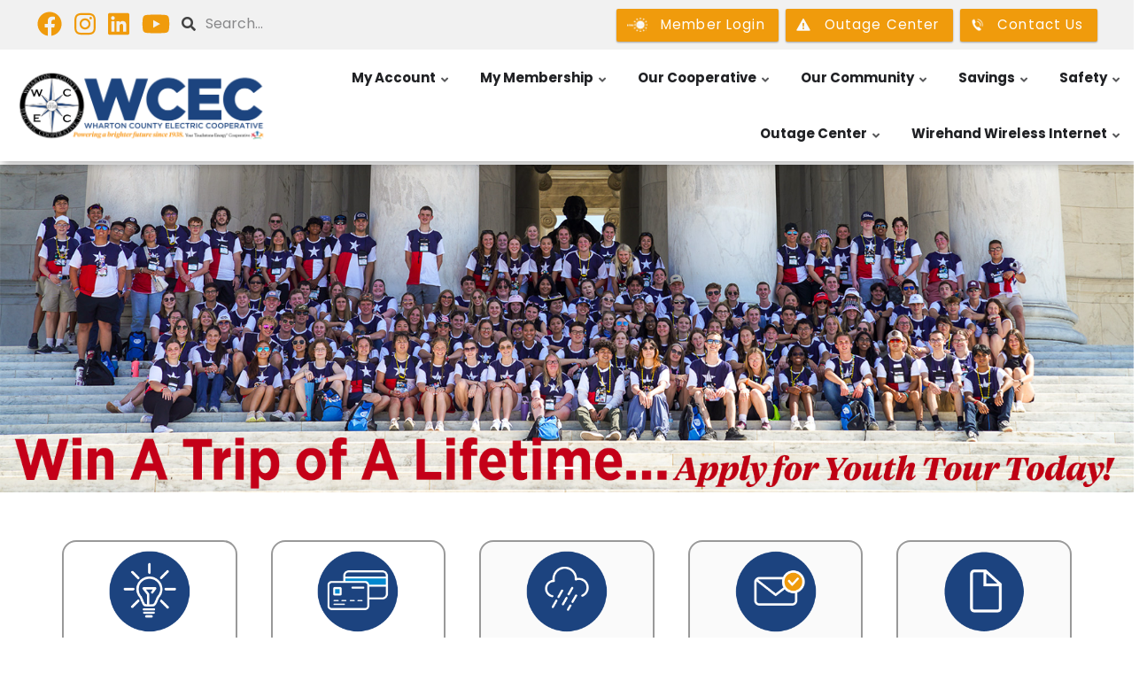

--- FILE ---
content_type: text/css
request_url: https://mywcec.coop/sites/default/files/css/css_VBM0t0xc7c6pm3WxzzK3VWMT73qy79u0tRxkoqAfdxc.css
body_size: 69146
content:
html{font-family:sans-serif;-ms-text-size-adjust:100%;-webkit-text-size-adjust:100%;}body{margin:0;}article,aside,details,figcaption,figure,footer,header,hgroup,main,menu,nav,section,summary{display:block;}audio,canvas,progress,video{display:inline-block;vertical-align:baseline;}audio:not([controls]){display:none;height:0;}[hidden],template{display:none;}a{background-color:transparent;}a:active,a:hover{outline:0;}abbr[title]{border-bottom:1px dotted;}b,strong{font-weight:bold;}dfn{font-style:italic;}h1{font-size:2em;margin:0.67em 0;}mark{background:#ff0;color:#000;}small{font-size:80%;}sub,sup{font-size:75%;line-height:0;position:relative;vertical-align:baseline;}sup{top:-0.5em;}sub{bottom:-0.25em;}img{border:0;}svg:not(:root){overflow:hidden;}figure{margin:1em 40px;}hr{box-sizing:content-box;height:0;}pre{overflow:auto;}code,kbd,pre,samp{font-family:monospace,monospace;font-size:1em;}button,input,optgroup,select,textarea{color:inherit;font:inherit;margin:0;}button{overflow:visible;}button,select{text-transform:none;}button,html input[type="button"],input[type="reset"],input[type="submit"]{-webkit-appearance:button;cursor:pointer;}button[disabled],html input[disabled]{cursor:default;}button::-moz-focus-inner,input::-moz-focus-inner{border:0;padding:0;}input{line-height:normal;}input[type="checkbox"],input[type="radio"]{box-sizing:border-box;padding:0;}input[type="number"]::-webkit-inner-spin-button,input[type="number"]::-webkit-outer-spin-button{height:auto;}input[type="search"]{-webkit-appearance:textfield;box-sizing:content-box;}input[type="search"]::-webkit-search-cancel-button,input[type="search"]::-webkit-search-decoration{-webkit-appearance:none;}fieldset{border:1px solid #c0c0c0;margin:0 2px;padding:0.35em 0.625em 0.75em;}legend{border:0;padding:0;}textarea{overflow:auto;}optgroup{font-weight:bold;}table{border-collapse:collapse;border-spacing:0;}td,th{padding:0;}
@media (min--moz-device-pixel-ratio:0){summary{display:list-item;}}
body.pff-01{font-family:'Merriweather',Georgia,Times New Roman,Serif;}body.pff-02{font-family:'Source Sans Pro',Helvetica Neue,Arial,Sans-serif;}body.pff-03{font-family:'Ubuntu',Helvetica Neue,Arial,Sans-serif;}body.pff-04{font-family:'PT Sans',Helvetica Neue,Arial,Sans-serif;}body.pff-05{font-family:'Roboto',Helvetica Neue,Arial,Sans-serif;}body.pff-06{font-family:'Open Sans',Helvetica Neue,Arial,Sans-serif;}body.pff-07{font-family:'Lato',Helvetica Neue,Arial,Sans-serif;}body.pff-08{font-family:'Roboto Condensed',Arial Narrow,Arial,Sans-serif;}body.pff-09{font-family:'Exo',Helvetica Neue,Arial,Sans-serif;}body.pff-10{font-family:'Roboto Slab',Trebuchet MS,Sans-serif;}body.pff-11{font-family:'Raleway',Helvetica Neue,Arial,Sans-serif;}body.pff-12{font-family:'Josefin Sans',Georgia,Times New Roman,Serif;}body.pff-13{font-family:Georgia,Times New Roman,Serif;}body.pff-14{font-family:'Playfair Display',Times New Roman,Serif;}body.pff-15{font-family:'Philosopher',Georgia,Times New Roman,Serif;}body.pff-17{font-family:'Oswald',Helvetica Neue,Arial,Sans-serif;}body.pff-18{font-family:'Playfair Display SC',Georgia,Times New Roman,Serif;}body.pff-19{font-family:'Cabin',Helvetica Neue,Arial,Sans-serif;}body.pff-20{font-family:'Noto Sans',Arial,Helvetica Neue,Sans-serif;}body.pff-21{font-family:Helvetica Neue,Arial,Sans-serif;}body.pff-22{font-family:'Droid Serif',Georgia,Times,Times New Roman,Serif;}body.pff-23{font-family:'PT Serif',Georgia,Times,Times New Roman,Serif;}body.pff-24{font-family:'Vollkorn',Georgia,Times,Times New Roman,Serif;}body.pff-25{font-family:'Alegreya',Georgia,Times,Times New Roman,Serif;}body.pff-26{font-family:'Noto Serif',Georgia,Times,Times New Roman,Serif;}body.pff-27{font-family:'Crimson Text',Georgia,Times,Times New Roman,Serif;}body.pff-28{font-family:'Gentium Book Basic',Georgia,Times,Times New Roman,Serif;}body.pff-29{font-family:'Volkhov',Georgia,Times,Times New Roman,Serif;}body.pff-32{font-family:'Montserrat',Helvetica Neue,Arial,Sans-serif;}body.pff-33{font-family:'Fira Sans',Helvetica Neue,Arial,Sans-serif;}body.pff-33{font-family:'Fira Sans',Helvetica Neue,Arial,Sans-serif;}body.pff-34{font-family:'Lora',Georgia,Times,Times New Roman,Serif;}body.pff-35{font-family:'Quattrocento Sans',Helvetica Neue,Arial,sans-serif;}body.pff-37{font-family:'Work Sans',Helvetica Neue,Arial,sans-serif;}body.pff-38{font-family:'Open Sans Condensed',Helvetica Neue,Arial,sans-serif;}body.pff-39{font-family:'PT Sans Narrow',Helvetica Neue,Arial,sans-serif;}body.pff-40{font-family:'Archivo Narrow',Helvetica Neue,Arial,sans-serif;}body.pff-41{font-family:'Ubuntu Condensed',Helvetica Neue,Arial,sans-serif;}body.pff-42{font-family:'Arimo',Helvetica Neue,Arial,sans-serif;}body.pff-43{font-family:'Libre Franklin',Helvetica Neue,Arial,sans-serif;}body.pff-44{font-family:'Cantata One',Georgia,Times,Times New Roman,Serif;}body.pff-45{font-family:'Zilla Slab',Georgia,Times,Times New Roman,Serif;}body.pff-46{font-family:'Nunito Sans',Helvetica Neue,Arial,sans-serif;}body.pff-47{font-family:'Muli',Helvetica Neue,Arial,sans-serif;}body.pff-48{font-family:'Encode Sans Condensed',Helvetica Neue,Arial,sans-serif;}body.pff-49{font-family:'Barlow',Helvetica Neue,Arial,sans-serif;}body.pff-50{font-family:-apple-system,BlinkMacSystemFont,"Segoe UI",Helvetica,Arial,Ubuntu,sans-serif,"Apple Color Emoji","Segoe UI Emoji","Segoe UI Symbol";}body.pff-51{font-family:'IBM Plex Sans',Helvetica Neue,Arial,sans-serif;}body.pff-52{font-family:'Poppins',Helvetica Neue,Arial,sans-serif;}.hff-01 h1,.hff-01 h2,.hff-01 h3,.hff-01 h4,.hff-01 h5,.hff-01 h6,.hff-01 .tp-caption__title,.hff-01 .tp-caption__subtitle,.hff-01 .field--name-field-mt-highlight-title,.sff-01 .site-name,.slff-01 .site-slogan,.hff-01 .nav-tab__title,.hff-01 .views-field-field-mt-price,.hff-01 a.mt-button,.hff-01 .mt-button > a,.hff-01 input[type="submit"],.hff-01 input[type="reset"],.hff-01 input[type="button"],.hff-01 .field--name-field-mt-prd-buy-link,.hff-01 .field--name-field-mt-srv-link,.hff-01 .field--name-field-mt-highlight-link,.hff-01 .page-node-type-mt-product .page-title,.hff-01 .field__label{font-family:'Merriweather',Georgia,Times New Roman,Serif;}.hff-02 h1,.hff-02 h2,.hff-02 h3,.hff-02 h4,.hff-02 h5,.hff-02 h6,.hff-02 .tp-caption__title,.hff-02 .tp-caption__subtitle,.hff-02 .field--name-field-mt-highlight-title,.sff-02 .site-name,.slff-02 .site-slogan,.hff-02 .nav-tab__title,.hff-02 .views-field-field-mt-price,.hff-02 a.mt-button,.hff-02 .mt-button > a,.hff-02 input[type="submit"],.hff-02 input[type="reset"],.hff-02 input[type="button"],.hff-02 .field--name-field-mt-prd-buy-link,.hff-02 .field--name-field-mt-srv-link,.hff-02 .field--name-field-mt-highlight-link,.hff-02 .page-node-type-mt-product .page-title,.hff-02 .field__label{font-family:'Source Sans Pro',Helvetica Neue,Arial,Sans-serif;}.hff-03 h1,.hff-03 h2,.hff-03 h3,.hff-03 h4,.hff-03 h5,.hff-03 h6,.hff-03 .tp-caption__title,.hff-03 .tp-caption__subtitle,.hff-03 .field--name-field-mt-highlight-title,.sff-03 .site-name,.slff-03 .site-slogan,.hff-03 .nav-tab__title,.hff-03 .views-field-field-mt-price,.hff-03 a.mt-button,.hff-03 .mt-button > a,.hff-03 input[type="submit"],.hff-03 input[type="reset"],.hff-03 input[type="button"],.hff-03 .field--name-field-mt-prd-buy-link,.hff-03 .field--name-field-mt-srv-link,.hff-03 .field--name-field-mt-highlight-link,.hff-03 .page-node-type-mt-product .page-title,.hff-03 .field__label{font-family:'Ubuntu',Helvetica Neue,Arial,Sans-serif;}.hff-04 h1,.hff-04 h2,.hff-04 h3,.hff-04 h4,.hff-04 h5,.hff-04 h6,.hff-04 .tp-caption__title,.hff-04 .tp-caption__subtitle,.hff-04 .field--name-field-mt-highlight-title,.sff-04 .site-name,.slff-04 .site-slogan,.hff-04 .nav-tab__title,.hff-04 .views-field-field-mt-price,.hff-04 a.mt-button,.hff-04 .mt-button > a,.hff-04 input[type="submit"],.hff-04 input[type="reset"],.hff-04 input[type="button"],.hff-04 .field--name-field-mt-prd-buy-link,.hff-04 .field--name-field-mt-srv-link,.hff-04 .field--name-field-mt-highlight-link,.hff-04 .page-node-type-mt-product .page-title,.hff-04 .field__label{font-family:'PT Sans',Helvetica Neue,Arial,Sans-serif;}.hff-05 h1,.hff-05 h2,.hff-05 h3,.hff-05 h4,.hff-05 h5,.hff-05 h6,.hff-05 .tp-caption__title,.hff-05 .tp-caption__subtitle,.hff-05 .field--name-field-mt-highlight-title,.sff-05 .site-name,.slff-05 .site-slogan,.hff-05 .nav-tab__title,.hff-05 .views-field-field-mt-price,.hff-05 a.mt-button,.hff-05 .mt-button > a,.hff-05 input[type="submit"],.hff-05 input[type="reset"],.hff-05 input[type="button"],.hff-05 .field--name-field-mt-prd-buy-link,.hff-05 .field--name-field-mt-srv-link,.hff-05 .field--name-field-mt-highlight-link,.hff-05 .page-node-type-mt-product .page-title,.hff-05 .field__label{font-family:'Roboto',Helvetica Neue,Arial,Sans-serif;}.hff-06 h1,.hff-06 h2,.hff-06 h3,.hff-06 h4,.hff-06 h5,.hff-06 h6,.hff-06 .tp-caption__title,.hff-06 .tp-caption__subtitle,.hff-06 .field--name-field-mt-highlight-title,.sff-06 .site-name,.slff-06 .site-slogan,.hff-06 .nav-tab__title,.hff-06 .views-field-field-mt-price,.hff-06 a.mt-button,.hff-06 .mt-button > a,.hff-06 input[type="submit"],.hff-06 input[type="reset"],.hff-06 input[type="button"],.hff-06 .field--name-field-mt-prd-buy-link,.hff-06 .field--name-field-mt-srv-link,.hff-06 .field--name-field-mt-highlight-link,.hff-06 .page-node-type-mt-product .page-title,.hff-06 .field__label{font-family:'Open Sans',Helvetica Neue,Arial,Sans-serif;}.hff-07 h1,.hff-07 h2,.hff-07 h3,.hff-07 h4,.hff-07 h5,.hff-07 h6,.hff-07 .tp-caption__title,.hff-07 .tp-caption__subtitle,.hff-07 .field--name-field-mt-highlight-title,.sff-07 .site-name,.slff-07 .site-slogan,.hff-07 .nav-tab__title,.hff-07 .views-field-field-mt-price,.hff-07 a.mt-button,.hff-07 .mt-button > a,.hff-07 input[type="submit"],.hff-07 input[type="reset"],.hff-07 input[type="button"],.hff-07 .field--name-field-mt-prd-buy-link,.hff-07 .field--name-field-mt-srv-link,.hff-07 .field--name-field-mt-highlight-link,.hff-07 .page-node-type-mt-product .page-title,.hff-07 .field__label{font-family:'Lato',Helvetica Neue,Arial,Sans-serif;}.hff-08 h1,.hff-08 h2,.hff-08 h3,.hff-08 h4,.hff-08 h5,.hff-08 h6,.hff-08 .tp-caption__title,.hff-08 .tp-caption__subtitle,.hff-08 .field--name-field-mt-highlight-title,.sff-08 .site-name,.slff-08 .site-slogan,.hff-08 .nav-tab__title,.hff-08 .views-field-field-mt-price,.hff-08 a.mt-button,.hff-08 .mt-button > a,.hff-08 input[type="submit"],.hff-08 input[type="reset"],.hff-08 input[type="button"],.hff-08 .field--name-field-mt-prd-buy-link,.hff-08 .field--name-field-mt-srv-link,.hff-08 .field--name-field-mt-highlight-link,.hff-08 .page-node-type-mt-product .page-title,.hff-08 .field__label{font-family:'Roboto Condensed',Arial Narrow,Arial,Sans-serif;}.hff-09 h1,.hff-09 h2,.hff-09 h3,.hff-09 h4,.hff-09 h5,.hff-09 h6,.hff-09 .tp-caption__title,.hff-09 .tp-caption__subtitle,.hff-09 .field--name-field-mt-highlight-title,.sff-09 .site-name,.slff-09 .site-slogan,.hff-09 .nav-tab__title,.hff-09 .views-field-field-mt-price,.hff-09 a.mt-button,.hff-09 .mt-button > a,.hff-09 input[type="submit"],.hff-09 input[type="reset"],.hff-09 input[type="button"],.hff-09 .field--name-field-mt-prd-buy-link,.hff-09 .field--name-field-mt-srv-link,.hff-09 .field--name-field-mt-highlight-link,.hff-09 .page-node-type-mt-product .page-title,.hff-09 .field__label{font-family:'Exo',Helvetica Neue,Arial,Sans-serif;}.hff-10 h1,.hff-10 h2,.hff-10 h3,.hff-10 h4,.hff-10 h5,.hff-10 h6,.hff-10 .tp-caption__title,.hff-10 .tp-caption__subtitle,.hff-10 .field--name-field-mt-highlight-title,.sff-10 .site-name,.slff-10 .site-slogan,.hff-10 .nav-tab__title,.hff-10 .views-field-field-mt-price,.hff-10 a.mt-button,.hff-10 .mt-button > a,.hff-10 input[type="submit"],.hff-10 input[type="reset"],.hff-10 input[type="button"],.hff-10 .field--name-field-mt-prd-buy-link,.hff-10 .field--name-field-mt-srv-link,.hff-10 .field--name-field-mt-highlight-link,.hff-10 .page-node-type-mt-product .page-title,.hff-10 .field__label{font-family:'Roboto Slab',Trebuchet MS,Sans-serif;}.hff-11 h1,.hff-11 h2,.hff-11 h3,.hff-11 h4,.hff-11 h5,.hff-11 h6,.hff-11 .tp-caption__title,.hff-11 .tp-caption__subtitle,.hff-11 .field--name-field-mt-highlight-title,.sff-11 .site-name,.slff-11 .site-slogan,.hff-11 .nav-tab__title,.hff-11 .views-field-field-mt-price,.hff-11 a.mt-button,.hff-11 .mt-button > a,.hff-11 input[type="submit"],.hff-11 input[type="reset"],.hff-11 input[type="button"],.hff-11 .field--name-field-mt-prd-buy-link,.hff-11 .field--name-field-mt-srv-link,.hff-11 .field--name-field-mt-highlight-link,.hff-11 .page-node-type-mt-product .page-title,.hff-11 .field__label{font-family:'Raleway',Helvetica Neue,Arial,Sans-serif;}.hff-12 h1,.hff-12 h2,.hff-12 h3,.hff-12 h4,.hff-12 h5,.hff-12 h6,.hff-12 .tp-caption__title,.hff-12 .tp-caption__subtitle,.hff-12 .field--name-field-mt-highlight-title,.sff-12 .site-name,.slff-12 .site-slogan,.hff-12 .nav-tab__title,.hff-12 .views-field-field-mt-price,.hff-12 a.mt-button,.hff-12 .mt-button > a,.hff-12 input[type="submit"],.hff-12 input[type="reset"],.hff-12 input[type="button"],.hff-12 .field--name-field-mt-prd-buy-link,.hff-12 .field--name-field-mt-srv-link,.hff-12 .field--name-field-mt-highlight-link,.hff-12 .page-node-type-mt-product .page-title,.hff-12 .field__label{font-family:'Josefin Sans',Georgia,Times New Roman,Serif;}.hff-13 h1,.hff-13 h2,.hff-13 h3,.hff-13 h4,.hff-13 h5,.hff-13 h6,.hff-13 .tp-caption__title,.hff-13 .tp-caption__subtitle,.hff-13 .field--name-field-mt-highlight-title,.sff-13 .site-name,.slff-13 .site-slogan,.hff-13 .nav-tab__title,.hff-13 .views-field-field-mt-price,.hff-13 a.mt-button,.hff-13 .mt-button > a,.hff-13 input[type="submit"],.hff-13 input[type="reset"],.hff-13 input[type="button"],.hff-13 .field--name-field-mt-prd-buy-link,.hff-13 .field--name-field-mt-srv-link,.hff-13 .field--name-field-mt-highlight-link,.hff-13 .page-node-type-mt-product .page-title,.hff-13 .field__label{font-family:Georgia,Times New Roman,Serif;}.hff-14 h1,.hff-14 h2,.hff-14 h3,.hff-14 h4,.hff-14 h5,.hff-14 h6,.hff-14 .tp-caption__title,.hff-14 .tp-caption__subtitle,.hff-14 .field--name-field-mt-highlight-title,.sff-14 .site-name,.slff-14 .site-slogan,.hff-14 .nav-tab__title,.hff-14 .views-field-field-mt-price,.hff-14 a.mt-button,.hff-14 .mt-button > a,.hff-14 input[type="submit"],.hff-14 input[type="reset"],.hff-14 input[type="button"],.hff-14 .field--name-field-mt-prd-buy-link,.hff-14 .field--name-field-mt-srv-link,.hff-14 .field--name-field-mt-highlight-link,.hff-14 .page-node-type-mt-product .page-title,.hff-14 .field__label{font-family:'Playfair Display',Times New Roman,Serif;}.hff-15 h1,.hff-15 h2,.hff-15 h3,.hff-15 h4,.hff-15 h5,.hff-15 h6,.hff-15 .tp-caption__title,.hff-15 .tp-caption__subtitle,.hff-15 .field--name-field-mt-highlight-title,.sff-15 .site-name,.slff-15 .site-slogan,.hff-15 .nav-tab__title,.hff-15 .views-field-field-mt-price,.hff-15 a.mt-button,.hff-15 .mt-button > a,.hff-15 input[type="submit"],.hff-15 input[type="reset"],.hff-15 input[type="button"],.hff-15 .field--name-field-mt-prd-buy-link,.hff-15 .field--name-field-mt-srv-link,.hff-15 .field--name-field-mt-highlight-link,.hff-15 .page-node-type-mt-product .page-title,.hff-15 .field__label{font-family:'Philosopher',Georgia,Times New Roman,Serif;}.hff-16 h1,.hff-16 h2,.hff-16 h3,.hff-16 h4,.hff-16 h5,.hff-16 h6,.hff-16 .tp-caption__title,.hff-16 .tp-caption__subtitle,.hff-16 .field--name-field-mt-highlight-title,.sff-16 .site-name,.slff-16 .site-slogan,.hff-16 .nav-tab__title,.hff-16 .views-field-field-mt-price,.hff-16 a.mt-button,.hff-16 .mt-button > a,.hff-16 input[type="submit"],.hff-16 input[type="reset"],.hff-16 input[type="button"],.hff-16 .field--name-field-mt-prd-buy-link,.hff-16 .field--name-field-mt-srv-link,.hff-16 .field--name-field-mt-highlight-link,.hff-16 .page-node-type-mt-product .page-title,.hff-16 .field__label{font-family:'Cinzel',Georgia,Times New Roman,Serif;}.hff-17 h1,.hff-17 h2,.hff-17 h3,.hff-17 h4,.hff-17 h5,.hff-17 h6,.hff-17 .tp-caption__title,.hff-17 .tp-caption__subtitle,.hff-17 .field--name-field-mt-highlight-title,.sff-17 .site-name,.slff-17 .site-slogan,.hff-17 .nav-tab__title,.hff-17 .views-field-field-mt-price,.hff-17 a.mt-button,.hff-17 .mt-button > a,.hff-17 input[type="submit"],.hff-17 input[type="reset"],.hff-17 input[type="button"],.hff-17 .field--name-field-mt-prd-buy-link,.hff-17 .field--name-field-mt-srv-link,.hff-17 .field--name-field-mt-highlight-link,.hff-17 .page-node-type-mt-product .page-title,.hff-17 .field__label{font-family:'Oswald',Helvetica Neue,Arial,Sans-serif;}.hff-18 h1,.hff-18 h2,.hff-18 h3,.hff-18 h4,.hff-18 h5,.hff-18 h6,.hff-18 .tp-caption__title,.hff-18 .tp-caption__subtitle,.hff-18 .field--name-field-mt-highlight-title,.sff-18 .site-name,.slff-18 .site-slogan,.hff-18 .nav-tab__title,.hff-18 .views-field-field-mt-price,.hff-18 a.mt-button,.hff-18 .mt-button > a,.hff-18 input[type="submit"],.hff-18 input[type="reset"],.hff-18 input[type="button"],.hff-18 .field--name-field-mt-prd-buy-link,.hff-18 .field--name-field-mt-srv-link,.hff-18 .field--name-field-mt-highlight-link,.hff-18 .page-node-type-mt-product .page-title,.hff-18 .field__label{font-family:'Playfair Display SC',Georgia,Times New Roman,Serif;}.hff-19 h1,.hff-19 h2,.hff-19 h3,.hff-19 h4,.hff-19 h5,.hff-19 h6,.hff-19 .tp-caption__title,.hff-19 .tp-caption__subtitle,.hff-19 .field--name-field-mt-highlight-title,.sff-19 .site-name,.slff-19 .site-slogan,.hff-19 .nav-tab__title,.hff-19 .views-field-field-mt-price,.hff-19 a.mt-button,.hff-19 .mt-button > a,.hff-19 input[type="submit"],.hff-19 input[type="reset"],.hff-19 input[type="button"],.hff-19 .field--name-field-mt-prd-buy-link,.hff-19 .field--name-field-mt-srv-link,.hff-19 .field--name-field-mt-highlight-link,.hff-19 .page-node-type-mt-product .page-title,.hff-19 .field__label{font-family:'Cabin',Helvetica Neue,Arial,Sans-serif;}.hff-20 h1,.hff-20 h2,.hff-20 h3,.hff-20 h4,.hff-20 h5,.hff-20 h6,.hff-20 .tp-caption__title,.hff-20 .tp-caption__subtitle,.hff-20 .field--name-field-mt-highlight-title,.sff-20 .site-name,.slff-20 .site-slogan,.hff-20 .nav-tab__title,.hff-20 .views-field-field-mt-price,.hff-20 a.mt-button,.hff-20 .mt-button > a,.hff-20 input[type="submit"],.hff-20 input[type="reset"],.hff-20 input[type="button"],.hff-20 .field--name-field-mt-prd-buy-link,.hff-20 .field--name-field-mt-srv-link,.hff-20 .field--name-field-mt-highlight-link,.hff-20 .page-node-type-mt-product .page-title,.hff-20 .field__label{font-family:'Noto Sans',Arial,Helvetica Neue,Sans-serif;}.hff-21 h1,.hff-21 h2,.hff-21 h3,.hff-21 h4,.hff-21 h5,.hff-21 h6,.hff-21 .tp-caption__title,.hff-21 .tp-caption__subtitle,.hff-21 .field--name-field-mt-highlight-title,.sff-21 .site-name,.slff-21 .site-slogan,.hff-21 .nav-tab__title,.hff-21 .views-field-field-mt-price,.hff-21 a.mt-button,.hff-21 .mt-button > a,.hff-21 input[type="submit"],.hff-21 input[type="reset"],.hff-21 input[type="button"],.hff-21 .field--name-field-mt-prd-buy-link,.hff-21 .field--name-field-mt-srv-link,.hff-21 .field--name-field-mt-highlight-link,.hff-21 .page-node-type-mt-product .page-title,.hff-21 .field__label{font-family:Helvetica Neue,Arial,Sans-serif;}.hff-22 h1,.hff-22 h2,.hff-22 h3,.hff-22 h4,.hff-22 h5,.hff-22 h6,.hff-22 .tp-caption__title,.hff-22 .tp-caption__subtitle,.hff-22 .field--name-field-mt-highlight-title,.sff-22 .site-name,.slff-22 .site-slogan,.hff-22 .nav-tab__title,.hff-22 .views-field-field-mt-price,.hff-22 a.mt-button,.hff-22 .mt-button > a,.hff-22 input[type="submit"],.hff-22 input[type="reset"],.hff-22 input[type="button"],.hff-22 .field--name-field-mt-prd-buy-link,.hff-22 .field--name-field-mt-srv-link,.hff-22 .field--name-field-mt-highlight-link,.hff-22 .page-node-type-mt-product .page-title,.hff-22 .field__label{font-family:'Droid Serif',Georgia,Times,Times New Roman,Serif;}.hff-23 h1,.hff-23 h2,.hff-23 h3,.hff-23 h4,.hff-23 h5,.hff-23 h6,.hff-23 .tp-caption__title,.hff-23 .tp-caption__subtitle,.hff-23 .field--name-field-mt-highlight-title,.sff-23 .site-name,.slff-23 .site-slogan,.hff-23 .nav-tab__title,.hff-23 .views-field-field-mt-price,.hff-23 a.mt-button,.hff-23 .mt-button > a,.hff-23 input[type="submit"],.hff-23 input[type="reset"],.hff-23 input[type="button"],.hff-23 .field--name-field-mt-prd-buy-link,.hff-23 .field--name-field-mt-srv-link,.hff-23 .field--name-field-mt-highlight-link,.hff-23 .page-node-type-mt-product .page-title,.hff-23 .field__label{font-family:'PT Serif',Georgia,Times,Times New Roman,Serif;}.hff-24 h1,.hff-24 h2,.hff-24 h3,.hff-24 h4,.hff-24 h5,.hff-24 h6,.hff-24 .tp-caption__title,.hff-24 .tp-caption__subtitle,.hff-24 .field--name-field-mt-highlight-title,.sff-24 .site-name,.slff-24 .site-slogan,.hff-24 .nav-tab__title,.hff-24 .views-field-field-mt-price,.hff-24 a.mt-button,.hff-24 .mt-button > a,.hff-24 input[type="submit"],.hff-24 input[type="reset"],.hff-24 input[type="button"],.hff-24 .field--name-field-mt-prd-buy-link,.hff-24 .field--name-field-mt-srv-link,.hff-24 .field--name-field-mt-highlight-link,.hff-24 .page-node-type-mt-product .page-title,.hff-24 .field__label{font-family:'Vollkorn',Georgia,Times,Times New Roman,Serif;}.hff-25 h1,.hff-25 h2,.hff-25 h3,.hff-25 h4,.hff-25 h5,.hff-25 h6,.hff-25 .tp-caption__title,.hff-25 .tp-caption__subtitle,.hff-25 .field--name-field-mt-highlight-title,.sff-25 .site-name,.slff-25 .site-slogan,.hff-25 .nav-tab__title,.hff-25 .views-field-field-mt-price,.hff-25 a.mt-button,.hff-25 .mt-button > a,.hff-25 input[type="submit"],.hff-25 input[type="reset"],.hff-25 input[type="button"],.hff-25 .field--name-field-mt-prd-buy-link,.hff-25 .field--name-field-mt-srv-link,.hff-25 .field--name-field-mt-highlight-link,.hff-25 .page-node-type-mt-product .page-title,.hff-25 .field__label{font-family:'Alegreya',Georgia,Times,Times New Roman,Serif;}.hff-26 h1,.hff-26 h2,.hff-26 h3,.hff-26 h4,.hff-26 h5,.hff-26 h6,.hff-26 .tp-caption__title,.hff-26 .tp-caption__subtitle,.hff-26 .field--name-field-mt-highlight-title,.sff-26 .site-name,.slff-26 .site-slogan,.hff-26 .nav-tab__title,.hff-26 .views-field-field-mt-price,.hff-26 a.mt-button,.hff-26 .mt-button > a,.hff-26 input[type="submit"],.hff-26 input[type="reset"],.hff-26 input[type="button"],.hff-26 .field--name-field-mt-prd-buy-link,.hff-26 .field--name-field-mt-srv-link,.hff-26 .field--name-field-mt-highlight-link,.hff-26 .page-node-type-mt-product .page-title,.hff-26 .field__label{font-family:'Noto Serif',Georgia,Times,Times New Roman,Serif;}.hff-27 h1,.hff-27 h2,.hff-27 h3,.hff-27 h4,.hff-27 h5,.hff-27 h6,.hff-27 .tp-caption__title,.hff-27 .tp-caption__subtitle,.hff-27 .field--name-field-mt-highlight-title,.sff-27 .site-name,.slff-27 .site-slogan,.hff-27 .nav-tab__title,.hff-27 .views-field-field-mt-price,.hff-27 a.mt-button,.hff-27 .mt-button > a,.hff-27 input[type="submit"],.hff-27 input[type="reset"],.hff-27 input[type="button"],.hff-27 .field--name-field-mt-prd-buy-link,.hff-27 .field--name-field-mt-srv-link,.hff-27 .field--name-field-mt-highlight-link,.hff-27 .page-node-type-mt-product .page-title,.hff-27 .field__label{font-family:'Crimson Text',Georgia,Times,Times New Roman,Serif;}.hff-28 h1,.hff-28 h2,.hff-28 h3,.hff-28 h4,.hff-28 h5,.hff-28 h6,.hff-28 .tp-caption__title,.hff-28 .tp-caption__subtitle,.hff-28 .field--name-field-mt-highlight-title,.sff-28 .site-name,.slff-28 .site-slogan,.hff-28 .nav-tab__title,.hff-28 .views-field-field-mt-price,.hff-28 a.mt-button,.hff-28 .mt-button > a,.hff-28 input[type="submit"],.hff-28 input[type="reset"],.hff-28 input[type="button"],.hff-28 .field--name-field-mt-prd-buy-link,.hff-28 .field--name-field-mt-srv-link,.hff-28 .field--name-field-mt-highlight-link,.hff-28 .page-node-type-mt-product .page-title,.hff-28 .field__label{font-family:'Gentium Book Basic',Georgia,Times,Times New Roman,Serif;}.hff-29 h1,.hff-29 h2,.hff-29 h3,.hff-29 h4,.hff-29 h5,.hff-29 h6,.hff-29 .tp-caption__title,.hff-29 .tp-caption__subtitle,.hff-29 .field--name-field-mt-highlight-title,.sff-29 .site-name,.slff-29 .site-slogan,.hff-29 .nav-tab__title,.hff-29 .views-field-field-mt-price,.hff-29 a.mt-button,.hff-29 .mt-button > a,.hff-29 input[type="submit"],.hff-29 input[type="reset"],.hff-29 input[type="button"],.hff-29 .field--name-field-mt-prd-buy-link,.hff-29 .field--name-field-mt-srv-link,.hff-29 .field--name-field-mt-highlight-link,.hff-29 .page-node-type-mt-product .page-title,.hff-29 .field__label{font-family:'Volkhov',Georgia,Times,Times New Roman,Serif;}.hff-30 h1,.hff-30 h2,.hff-30 h3,.hff-30 h4,.hff-30 h5,.hff-30 h6,.hff-30 .tp-caption__title,.hff-30 .tp-caption__subtitle,.hff-30 .field--name-field-mt-highlight-title,.sff-30 .site-name,.slff-30 .site-slogan,.hff-30 .nav-tab__title,.hff-30 .views-field-field-mt-price,.hff-30 a.mt-button,.hff-30 .mt-button > a,.hff-30 input[type="submit"],.hff-30 input[type="reset"],.hff-30 input[type="button"],.hff-30 .field--name-field-mt-prd-buy-link,.hff-30 .field--name-field-mt-srv-link,.hff-30 .field--name-field-mt-highlight-link,.hff-30 .page-node-type-mt-product .page-title,.hff-30 .field__label{font-family:Times,Times New Roman,Serif;}.hff-31 h1,.hff-31 h2,.hff-31 h3,.hff-31 h4,.hff-31 h5,.hff-31 h6,.hff-31 .tp-caption__title,.hff-31 .tp-caption__subtitle,.hff-31 .field--name-field-mt-highlight-title,.sff-31 .site-name,.slff-31 .site-slogan,.hff-31 .nav-tab__title,.hff-31 .views-field-field-mt-price,.hff-31 a.mt-button,.hff-31 .mt-button > a,.hff-31 input[type="submit"],.hff-31 input[type="reset"],.hff-31 input[type="button"],.hff-31 .field--name-field-mt-prd-buy-link,.hff-31 .field--name-field-mt-srv-link,.hff-31 .field--name-field-mt-highlight-link,.hff-31 .page-node-type-mt-product .page-title,.hff-31 .field__label{font-family:'Alegreya SC',Georgia,Times,Times New Roman,Serif;}.hff-32 h1,.hff-32 h2,.hff-32 h3,.hff-32 h4,.hff-32 h5,.hff-32 h6,.hff-32 .tp-caption__title,.hff-32 .tp-caption__subtitle,.hff-32 .field--name-field-mt-highlight-title,.sff-32 .site-name,.slff-32 .site-slogan,.hff-32 .nav-tab__title,.hff-32 .views-field-field-mt-price,.hff-32 a.mt-button,.hff-32 .mt-button > a,.hff-32 input[type="submit"],.hff-32 input[type="reset"],.hff-32 input[type="button"],.hff-32 .field--name-field-mt-prd-buy-link,.hff-32 .field--name-field-mt-srv-link,.hff-32 .field--name-field-mt-highlight-link,.hff-32 .page-node-type-mt-product .page-title,.hff-32 .field__label{font-family:'Montserrat',Helvetica Neue,Arial,Sans-serif;}.hff-33 h1,.hff-33 h2,.hff-33 h3,.hff-33 h4,.hff-33 h5,.hff-33 h6,.hff-33 .tp-caption__title,.hff-33 .tp-caption__subtitle,.hff-33 .field--name-field-mt-highlight-title,.sff-33 .site-name,.slff-33 .site-slogan,.hff-33 .nav-tab__title,.hff-33 .views-field-field-mt-price,.hff-33 a.mt-button,.hff-33 .mt-button > a,.hff-33 input[type="submit"],.hff-33 input[type="reset"],.hff-33 input[type="button"],.hff-33 .field--name-field-mt-prd-buy-link,.hff-33 .field--name-field-mt-srv-link,.hff-33 .field--name-field-mt-highlight-link,.hff-33 .page-node-type-mt-product .page-title,.hff-33 .field__label{font-family:'Fira Sans',Helvetica Neue,Arial,Sans-serif;}.hff-34 h1,.hff-34 h2,.hff-34 h3,.hff-34 h4,.hff-34 h5,.hff-34 h6,.hff-34 .tp-caption__title,.hff-34 .tp-caption__subtitle,.hff-34 .field--name-field-mt-highlight-title,.sff-34 .site-name,.slff-34 .site-slogan,.hff-34 .nav-tab__title,.hff-34 .views-field-field-mt-price,.hff-34 a.mt-button,.hff-34 .mt-button > a,.hff-34 input[type="submit"],.hff-34 input[type="reset"],.hff-34 input[type="button"],.hff-34 .field--name-field-mt-prd-buy-link,.hff-34 .field--name-field-mt-srv-link,.hff-34 .field--name-field-mt-highlight-link,.hff-34 .page-node-type-mt-product .page-title,.hff-34 .field__label{font-family:'Lora',Georgia,Times,Times New Roman,Serif;}.hff-35 h1,.hff-35 h2,.hff-35 h3,.hff-35 h4,.hff-35 h5,.hff-35 h6,.hff-35 .tp-caption__title,.hff-35 .tp-caption__subtitle,.hff-35 .field--name-field-mt-highlight-title,.sff-35 .site-name,.slff-35 .site-slogan,.hff-35 .nav-tab__title,.hff-35 .views-field-field-mt-price,.hff-35 a.mt-button,.hff-35 .mt-button > a,.hff-35 input[type="submit"],.hff-35 input[type="reset"],.hff-35 input[type="button"],.hff-35 .field--name-field-mt-prd-buy-link,.hff-35 .field--name-field-mt-srv-link,.hff-35 .field--name-field-mt-highlight-link,.hff-35 .page-node-type-mt-product .page-title,.hff-35 .field__label{font-family:'Quattrocento Sans',Helvetica Neue,Arial,sans-serif;}.hff-36 h1,.hff-36 h2,.hff-36 h3,.hff-36 h4,.hff-36 h5,.hff-36 h6,.hff-36 .tp-caption__title,.hff-36 .tp-caption__subtitle,.hff-36 .field--name-field-mt-highlight-title,.sff-36 .site-name,.slff-36 .site-slogan,.hff-36 .nav-tab__title,.hff-36 .views-field-field-mt-price,.hff-36 a.mt-button,.hff-36 .mt-button > a,.hff-36 input[type="submit"],.hff-36 input[type="reset"],.hff-36 input[type="button"],.hff-36 .field--name-field-mt-prd-buy-link,.hff-36 .field--name-field-mt-srv-link,.hff-36 .field--name-field-mt-highlight-link,.hff-36 .page-node-type-mt-product .page-title,.hff-36 .field__label{font-family:'Julius Sans One',Helvetica Neue,Arial,sans-serif;}.hff-37 h1,.hff-37 h2,.hff-37 h3,.hff-37 h4,.hff-37 h5,.hff-37 h6,.hff-37 .tp-caption__title,.hff-37 .tp-caption__subtitle,.hff-37 .field--name-field-mt-highlight-title,.sff-37 .site-name,.slff-37 .site-slogan,.hff-37 .nav-tab__title,.hff-37 .views-field-field-mt-price,.hff-37 a.mt-button,.hff-37 .mt-button > a,.hff-37 input[type="submit"],.hff-37 input[type="reset"],.hff-37 input[type="button"],.hff-37 .field--name-field-mt-prd-buy-link,.hff-37 .field--name-field-mt-srv-link,.hff-37 .field--name-field-mt-highlight-link,.hff-37 .page-node-type-mt-product .page-title,.hff-37 .field__label{font-family:'Work Sans',Helvetica Neue,Arial,sans-serif;}.hff-38 h1,.hff-38 h2,.hff-38 h3,.hff-38 h4,.hff-38 h5,.hff-38 h6,.hff-38 .tp-caption__title,.hff-38 .tp-caption__subtitle,.hff-38 .field--name-field-mt-highlight-title,.sff-38 .site-name,.slff-38 .site-slogan,.hff-38 .nav-tab__title,.hff-38 .views-field-field-mt-price,.hff-38 a.mt-button,.hff-38 .mt-button > a,.hff-38 input[type="submit"],.hff-38 input[type="reset"],.hff-38 input[type="button"],.hff-38 .field--name-field-mt-prd-buy-link,.hff-38 .field--name-field-mt-srv-link,.hff-38 .field--name-field-mt-highlight-link,.hff-38 .page-node-type-mt-product .page-title,.hff-38 .field__label{font-family:'Open Sans Condensed',Helvetica Neue,Arial,sans-serif;}.hff-39 h1,.hff-39 h2,.hff-39 h3,.hff-39 h4,.hff-39 h5,.hff-39 h6,.hff-39 .tp-caption__title,.hff-39 .tp-caption__subtitle,.hff-39 .field--name-field-mt-highlight-title,.sff-39 .site-name,.slff-39 .site-slogan,.hff-39 .nav-tab__title,.hff-39 .views-field-field-mt-price,.hff-39 a.mt-button,.hff-39 .mt-button > a,.hff-39 input[type="submit"],.hff-39 input[type="reset"],.hff-39 input[type="button"],.hff-39 .field--name-field-mt-prd-buy-link,.hff-39 .field--name-field-mt-srv-link,.hff-39 .field--name-field-mt-highlight-link,.hff-39 .page-node-type-mt-product .page-title,.hff-39 .field__label{font-family:'PT Sans Narrow',Helvetica Neue,Arial,sans-serif;}.hff-40 h1,.hff-40 h2,.hff-40 h3,.hff-40 h4,.hff-40 h5,.hff-40 h6,.hff-40 .tp-caption__title,.hff-40 .tp-caption__subtitle,.hff-40 .field--name-field-mt-highlight-title,.sff-40 .site-name,.slff-40 .site-slogan,.hff-40 .nav-tab__title,.hff-40 .views-field-field-mt-price,.hff-40 a.mt-button,.hff-40 .mt-button > a,.hff-40 input[type="submit"],.hff-40 input[type="reset"],.hff-40 input[type="button"],.hff-40 .field--name-field-mt-prd-buy-link,.hff-40 .field--name-field-mt-srv-link,.hff-40 .field--name-field-mt-highlight-link,.hff-40 .page-node-type-mt-product .page-title,.hff-40 .field__label{font-family:'Archivo Narrow',Helvetica Neue,Arial,sans-serif;}.hff-41 h1,.hff-41 h2,.hff-41 h3,.hff-41 h4,.hff-41 h5,.hff-41 h6,.hff-41 .tp-caption__title,.hff-41 .tp-caption__subtitle,.hff-41 .field--name-field-mt-highlight-title,.sff-41 .site-name,.slff-41 .site-slogan,.hff-41 .nav-tab__title,.hff-41 .views-field-field-mt-price,.hff-41 a.mt-button,.hff-41 .mt-button > a,.hff-41 input[type="submit"],.hff-41 input[type="reset"],.hff-41 input[type="button"],.hff-41 .field--name-field-mt-prd-buy-link,.hff-41 .field--name-field-mt-srv-link,.hff-41 .field--name-field-mt-highlight-link,.hff-41 .page-node-type-mt-product .page-title,.hff-41 .field__label{font-family:'Ubuntu Condensed',Helvetica Neue,Arial,sans-serif;}.hff-42 h1,.hff-42 h2,.hff-42 h3,.hff-42 h4,.hff-42 h5,.hff-42 h6,.hff-42 .tp-caption__title,.hff-42 .tp-caption__subtitle,.hff-42 .field--name-field-mt-highlight-title,.sff-42 .site-name,.slff-42 .site-slogan,.hff-42 .nav-tab__title,.hff-42 .views-field-field-mt-price,.hff-42 a.mt-button,.hff-42 .mt-button > a,.hff-42 input[type="submit"],.hff-42 input[type="reset"],.hff-42 input[type="button"],.hff-42 .field--name-field-mt-prd-buy-link,.hff-42 .field--name-field-mt-srv-link,.hff-42 .field--name-field-mt-highlight-link,.hff-42 .page-node-type-mt-product .page-title,.hff-42 .field__label{font-family:'Arimo',Helvetica Neue,Arial,sans-serif;}.hff-43 h1,.hff-43 h2,.hff-43 h3,.hff-43 h4,.hff-43 h5,.hff-43 h6,.hff-43 .tp-caption__title,.hff-43 .tp-caption__subtitle,.hff-43 .field--name-field-mt-highlight-title,.sff-43 .site-name,.slff-43 .site-slogan,.hff-43 .nav-tab__title,.hff-43 .views-field-field-mt-price,.hff-43 a.mt-button,.hff-43 .mt-button > a,.hff-43 input[type="submit"],.hff-43 input[type="reset"],.hff-43 input[type="button"],.hff-43 .field--name-field-mt-prd-buy-link,.hff-43 .field--name-field-mt-srv-link,.hff-43 .field--name-field-mt-highlight-link,.hff-43 .page-node-type-mt-product .page-title,.hff-43 .field__label{font-family:'Libre Franklin',Helvetica Neue,Arial,sans-serif;}.hff-44 h1,.hff-44 h2,.hff-44 h3,.hff-44 h4,.hff-44 h5,.hff-44 h6,.hff-44 .tp-caption__title,.hff-44 .tp-caption__subtitle,.hff-44 .field--name-field-mt-highlight-title,.sff-44 .site-name,.slff-44 .site-slogan,.hff-44 .nav-tab__title,.hff-44 .views-field-field-mt-price,.hff-44 a.mt-button,.hff-44 .mt-button > a,.hff-44 input[type="submit"],.hff-44 input[type="reset"],.hff-44 input[type="button"],.hff-44 .field--name-field-mt-prd-buy-link,.hff-44 .field--name-field-mt-srv-link,.hff-44 .field--name-field-mt-highlight-link,.hff-44 .page-node-type-mt-product .page-title,.hff-44 .field__label{font-family:'Cantata One',Georgia,Times,Times New Roman,Serif;}.hff-45 h1,.hff-45 h2,.hff-45 h3,.hff-45 h4,.hff-45 h5,.hff-45 h6,.hff-45 .tp-caption__title,.hff-45 .tp-caption__subtitle,.hff-45 .field--name-field-mt-highlight-title,.sff-45 .site-name,.slff-45 .site-slogan,.hff-45 .nav-tab__title,.hff-45 .views-field-field-mt-price,.hff-45 a.mt-button,.hff-45 .mt-button > a,.hff-45 input[type="submit"],.hff-45 input[type="reset"],.hff-45 input[type="button"],.hff-45 .field--name-field-mt-prd-buy-link,.hff-45 .field--name-field-mt-srv-link,.hff-45 .field--name-field-mt-highlight-link,.hff-45 .page-node-type-mt-product .page-title,.hff-45 .field__label{font-family:'Zilla Slab',Georgia,Times,Times New Roman,Serif;}.hff-46 h1,.hff-46 h2,.hff-46 h3,.hff-46 h4,.hff-46 h5,.hff-46 h6,.hff-46 .tp-caption__title,.hff-46 .tp-caption__subtitle,.hff-46 .field--name-field-mt-highlight-title,.sff-46 .site-name,.slff-46 .site-slogan,.hff-46 .nav-tab__title,.hff-46 .views-field-field-mt-price,.hff-46 a.mt-button,.hff-46 .mt-button > a,.hff-46 input[type="submit"],.hff-46 input[type="reset"],.hff-46 input[type="button"],.hff-46 .field--name-field-mt-prd-buy-link,.hff-46 .field--name-field-mt-srv-link,.hff-46 .field--name-field-mt-highlight-link,.hff-46 .page-node-type-mt-product .page-title,.hff-46 .field__label{font-family:'Nunito Sans',Helvetica Neue,Arial,sans-serif;}.hff-47 h1,.hff-47 h2,.hff-47 h3,.hff-47 h4,.hff-47 h5,.hff-47 h6,.hff-47 .tp-caption__title,.hff-47 .tp-caption__subtitle,.hff-47 .field--name-field-mt-highlight-title,.sff-47 .site-name,.slff-47 .site-slogan,.hff-47 .nav-tab__title,.hff-47 .views-field-field-mt-price,.hff-47 a.mt-button,.hff-47 .mt-button > a,.hff-47 input[type="submit"],.hff-47 input[type="reset"],.hff-47 input[type="button"],.hff-47 .field--name-field-mt-prd-buy-link,.hff-47 .field--name-field-mt-srv-link,.hff-47 .field--name-field-mt-highlight-link,.hff-47 .page-node-type-mt-product .page-title,.hff-47 .field__label{font-family:'Muli',Helvetica Neue,Arial,sans-serif;}.hff-48 h1,.hff-48 h2,.hff-48 h3,.hff-48 h4,.hff-48 h5,.hff-48 h6,.hff-48 .tp-caption__title,.hff-48 .tp-caption__subtitle,.hff-48 .field--name-field-mt-highlight-title,.sff-48 .site-name,.slff-48 .site-slogan,.hff-48 .nav-tab__title,.hff-48 .views-field-field-mt-price,.hff-48 a.mt-button,.hff-48 .mt-button > a,.hff-48 input[type="submit"],.hff-48 input[type="reset"],.hff-48 input[type="button"],.hff-48 .field--name-field-mt-prd-buy-link,.hff-48 .field--name-field-mt-srv-link,.hff-48 .field--name-field-mt-highlight-link,.hff-48 .page-node-type-mt-product .page-title,.hff-48 .field__label{font-family:'Encode Sans Condensed',Helvetica Neue,Arial,sans-serif;}.hff-49 h1,.hff-49 h2,.hff-49 h3,.hff-49 h4,.hff-49 h5,.hff-49 h6,.hff-49 .tp-caption__title,.hff-49 .tp-caption__subtitle,.hff-49 .field--name-field-mt-highlight-title,.sff-49 .site-name,.slff-49 .site-slogan,.hff-49 .nav-tab__title,.hff-49 .views-field-field-mt-price,.hff-49 a.mt-button,.hff-49 .mt-button > a,.hff-49 input[type="submit"],.hff-49 input[type="reset"],.hff-49 input[type="button"],.hff-49 .field--name-field-mt-prd-buy-link,.hff-49 .field--name-field-mt-srv-link,.hff-49 .field--name-field-mt-highlight-link,.hff-49 .page-node-type-mt-product .page-title,.hff-49 .field__label{font-family:'Barlow',Helvetica Neue,Arial,sans-serif;}.hff-50 h1,.hff-50 h2,.hff-50 h3,.hff-50 h4,.hff-50 h5,.hff-50 h6,.hff-50 .tp-caption__title,.hff-50 .tp-caption__subtitle,.hff-50 .field--name-field-mt-highlight-title,.sff-50 .site-name,.slff-50 .site-slogan,.hff-50 .nav-tab__title,.hff-50 .views-field-field-mt-price,.hff-50 a.mt-button,.hff-50 .mt-button > a,.hff-50 input[type="submit"],.hff-50 input[type="reset"],.hff-50 input[type="button"],.hff-50 .field--name-field-mt-prd-buy-link,.hff-50 .field--name-field-mt-srv-link,.hff-50 .field--name-field-mt-highlight-link,.hff-50 .page-node-type-mt-product .page-title,.hff-50 .field__label{font-family:-apple-system,BlinkMacSystemFont,"Segoe UI",Helvetica,Arial,Ubuntu,sans-serif,"Apple Color Emoji","Segoe UI Emoji","Segoe UI Symbol";}.hff-51 h1,.hff-51 h2,.hff-51 h3,.hff-51 h4,.hff-51 h5,.hff-51 h6,.hff-51 .tp-caption__title,.hff-51 .tp-caption__subtitle,.hff-51 .field--name-field-mt-highlight-title,.sff-51 .site-name,.slff-51 .site-slogan,.hff-51 .nav-tab__title,.hff-51 .views-field-field-mt-price,.hff-51 a.mt-button,.hff-51 .mt-button > a,.hff-51 input[type="submit"],.hff-51 input[type="reset"],.hff-51 input[type="button"],.hff-51 .field--name-field-mt-prd-buy-link,.hff-51 .field--name-field-mt-srv-link,.hff-51 .field--name-field-mt-highlight-link,.hff-51 .page-node-type-mt-product .page-title,.hff-51 .field__label{font-family:'IBM Plex Sans',Helvetica Neue,Arial,sans-serif;}.hff-52 h1,.hff-52 h2,.hff-52 h3,.hff-52 h4,.hff-52 h5,.hff-52 h6,.hff-52 .tp-caption__title,.hff-52 .tp-caption__subtitle,.hff-52 .field--name-field-mt-highlight-title,.sff-52 .site-name,.slff-52 .site-slogan,.hff-52 .nav-tab__title,.hff-52 .views-field-field-mt-price,.hff-52 a.mt-button,.hff-52 .mt-button > a,.hff-52 input[type="submit"],.hff-52 input[type="reset"],.hff-52 input[type="button"],.hff-52 .field--name-field-mt-prd-buy-link,.hff-52 .field--name-field-mt-srv-link,.hff-52 .field--name-field-mt-highlight-link,.hff-52 .page-node-type-mt-product .page-title,.hff-52 .field__label{font-family:'Poppins',Helvetica Neue,Arial,sans-serif;}
:root{--blue:#007bff;--indigo:#6610f2;--purple:#6f42c1;--pink:#e83e8c;--red:#dc3545;--orange:#fd7e14;--yellow:#ffc107;--green:#28a745;--teal:#20c997;--cyan:#17a2b8;--white:#fff;--gray:#6c757d;--gray-dark:#343a40;--primary:#007bff;--secondary:#6c757d;--success:#28a745;--info:#17a2b8;--warning:#ffc107;--danger:#dc3545;--light:#f8f9fa;--dark:#343a40;--breakpoint-xs:0;--breakpoint-sm:576px;--breakpoint-md:768px;--breakpoint-lg:992px;--breakpoint-xl:1200px;--font-family-sans-serif:-apple-system,BlinkMacSystemFont,"Segoe UI",Roboto,"Helvetica Neue",Arial,"Noto Sans",sans-serif,"Apple Color Emoji","Segoe UI Emoji","Segoe UI Symbol","Noto Color Emoji";--font-family-monospace:SFMono-Regular,Menlo,Monaco,Consolas,"Liberation Mono","Courier New",monospace}*,::after,::before{box-sizing:border-box}html{font-family:sans-serif;line-height:1.15;-webkit-text-size-adjust:100%;-webkit-tap-highlight-color:transparent}article,aside,figcaption,figure,footer,header,hgroup,main,nav,section{display:block}body{margin:0;font-family:-apple-system,BlinkMacSystemFont,"Segoe UI",Roboto,"Helvetica Neue",Arial,"Noto Sans",sans-serif,"Apple Color Emoji","Segoe UI Emoji","Segoe UI Symbol","Noto Color Emoji";font-size:1rem;font-weight:400;line-height:1.5;color:#212529;text-align:left;background-color:#fff}[tabindex="-1"]:focus:not(:focus-visible){outline:0!important}hr{box-sizing:content-box;height:0;overflow:visible}h1,h2,h3,h4,h5,h6{margin-top:0;margin-bottom:.5rem}p{margin-top:0;margin-bottom:1rem}abbr[data-original-title],abbr[title]{text-decoration:underline;-webkit-text-decoration:underline dotted;text-decoration:underline dotted;cursor:help;border-bottom:0;-webkit-text-decoration-skip-ink:none;text-decoration-skip-ink:none}address{margin-bottom:1rem;font-style:normal;line-height:inherit}dl,ol,ul{margin-top:0;margin-bottom:1rem}ol ol,ol ul,ul ol,ul ul{margin-bottom:0}dt{font-weight:700}dd{margin-bottom:.5rem;margin-left:0}blockquote{margin:0 0 1rem}b,strong{font-weight:bolder}small{font-size:80%}sub,sup{position:relative;font-size:75%;line-height:0;vertical-align:baseline}sub{bottom:-.25em}sup{top:-.5em}a{color:#007bff;text-decoration:none;background-color:transparent}a:hover{color:#0056b3;text-decoration:underline}a:not([href]){color:inherit;text-decoration:none}a:not([href]):hover{color:inherit;text-decoration:none}code,kbd,pre,samp{font-family:SFMono-Regular,Menlo,Monaco,Consolas,"Liberation Mono","Courier New",monospace;font-size:1em}pre{margin-top:0;margin-bottom:1rem;overflow:auto}figure{margin:0 0 1rem}img{vertical-align:middle;border-style:none}svg{overflow:hidden;vertical-align:middle}table{border-collapse:collapse}caption{padding-top:.75rem;padding-bottom:.75rem;color:#6c757d;text-align:left;caption-side:bottom}th{text-align:inherit}label{display:inline-block;margin-bottom:.5rem}button{border-radius:0}button:focus{outline:1px dotted;outline:5px auto -webkit-focus-ring-color}button,input,optgroup,select,textarea{margin:0;font-family:inherit;font-size:inherit;line-height:inherit}button,input{overflow:visible}button,select{text-transform:none}select{word-wrap:normal}[type=button],[type=reset],[type=submit],button{-webkit-appearance:button}[type=button]:not(:disabled),[type=reset]:not(:disabled),[type=submit]:not(:disabled),button:not(:disabled){cursor:pointer}[type=button]::-moz-focus-inner,[type=reset]::-moz-focus-inner,[type=submit]::-moz-focus-inner,button::-moz-focus-inner{padding:0;border-style:none}input[type=checkbox],input[type=radio]{box-sizing:border-box;padding:0}input[type=date],input[type=datetime-local],input[type=month],input[type=time]{-webkit-appearance:listbox}textarea{overflow:auto;resize:vertical}fieldset{min-width:0;padding:0;margin:0;border:0}legend{display:block;width:100%;max-width:100%;padding:0;margin-bottom:.5rem;font-size:1.5rem;line-height:inherit;color:inherit;white-space:normal}progress{vertical-align:baseline}[type=number]::-webkit-inner-spin-button,[type=number]::-webkit-outer-spin-button{height:auto}[type=search]{outline-offset:-2px;-webkit-appearance:none}[type=search]::-webkit-search-decoration{-webkit-appearance:none}::-webkit-file-upload-button{font:inherit;-webkit-appearance:button}output{display:inline-block}summary{display:list-item;cursor:pointer}template{display:none}[hidden]{display:none!important}.h1,.h2,.h3,.h4,.h5,.h6,h1,h2,h3,h4,h5,h6{margin-bottom:.5rem;font-weight:500;line-height:1.2}.h1,h1{font-size:2.5rem}.h2,h2{font-size:2rem}.h3,h3{font-size:1.75rem}.h4,h4{font-size:1.5rem}.h5,h5{font-size:1.25rem}.h6,h6{font-size:1rem}.lead{font-size:1.25rem;font-weight:300}.display-1{font-size:6rem;font-weight:300;line-height:1.2}.display-2{font-size:5.5rem;font-weight:300;line-height:1.2}.display-3{font-size:4.5rem;font-weight:300;line-height:1.2}.display-4{font-size:3.5rem;font-weight:300;line-height:1.2}hr{margin-top:1rem;margin-bottom:1rem;border:0;border-top:1px solid rgba(0,0,0,.1)}.small,small{font-size:80%;font-weight:400}.mark,mark{padding:.2em;background-color:#fcf8e3}.list-unstyled{padding-left:0;list-style:none}.list-inline{padding-left:0;list-style:none}.list-inline-item{display:inline-block}.list-inline-item:not(:last-child){margin-right:.5rem}.initialism{font-size:90%;text-transform:uppercase}.blockquote{margin-bottom:1rem;font-size:1.25rem}.blockquote-footer{display:block;font-size:80%;color:#6c757d}.blockquote-footer::before{content:"\2014\00A0"}.img-fluid{max-width:100%;height:auto}.img-thumbnail{padding:.25rem;background-color:#fff;border:1px solid #dee2e6;border-radius:.25rem;max-width:100%;height:auto}.figure{display:inline-block}.figure-img{margin-bottom:.5rem;line-height:1}.figure-caption{font-size:90%;color:#6c757d}code{font-size:87.5%;color:#e83e8c;word-wrap:break-word}a>code{color:inherit}kbd{padding:.2rem .4rem;font-size:87.5%;color:#fff;background-color:#212529;border-radius:.2rem}kbd kbd{padding:0;font-size:100%;font-weight:700}pre{display:block;font-size:87.5%;color:#212529}pre code{font-size:inherit;color:inherit;word-break:normal}.pre-scrollable{max-height:340px;overflow-y:scroll}.container{width:100%;padding-right:15px;padding-left:15px;margin-right:auto;margin-left:auto}@media (min-width:576px){.container{max-width:540px}}@media (min-width:768px){.container{max-width:720px}}@media (min-width:992px){.container{max-width:960px}}@media (min-width:1200px){.container{max-width:1140px}}.container-fluid,.container-lg,.container-md,.container-sm,.container-xl{width:100%;padding-right:15px;padding-left:15px;margin-right:auto;margin-left:auto}@media (min-width:576px){.container,.container-sm{max-width:540px}}@media (min-width:768px){.container,.container-md,.container-sm{max-width:720px}}@media (min-width:992px){.container,.container-lg,.container-md,.container-sm{max-width:960px}}@media (min-width:1200px){.container,.container-lg,.container-md,.container-sm,.container-xl{max-width:1140px}}.row{display:-ms-flexbox;display:flex;-ms-flex-wrap:wrap;flex-wrap:wrap;margin-right:-15px;margin-left:-15px}.no-gutters{margin-right:0;margin-left:0}.no-gutters>.col,.no-gutters>[class*=col-]{padding-right:0;padding-left:0}.col,.col-1,.col-10,.col-11,.col-12,.col-2,.col-3,.col-4,.col-5,.col-6,.col-7,.col-8,.col-9,.col-auto,.col-lg,.col-lg-1,.col-lg-10,.col-lg-11,.col-lg-12,.col-lg-2,.col-lg-3,.col-lg-4,.col-lg-5,.col-lg-6,.col-lg-7,.col-lg-8,.col-lg-9,.col-lg-auto,.col-md,.col-md-1,.col-md-10,.col-md-11,.col-md-12,.col-md-2,.col-md-3,.col-md-4,.col-md-5,.col-md-6,.col-md-7,.col-md-8,.col-md-9,.col-md-auto,.col-sm,.col-sm-1,.col-sm-10,.col-sm-11,.col-sm-12,.col-sm-2,.col-sm-3,.col-sm-4,.col-sm-5,.col-sm-6,.col-sm-7,.col-sm-8,.col-sm-9,.col-sm-auto,.col-xl,.col-xl-1,.col-xl-10,.col-xl-11,.col-xl-12,.col-xl-2,.col-xl-3,.col-xl-4,.col-xl-5,.col-xl-6,.col-xl-7,.col-xl-8,.col-xl-9,.col-xl-auto{position:relative;width:100%;padding-right:15px;padding-left:15px}.col{-ms-flex-preferred-size:0;flex-basis:0;-ms-flex-positive:1;flex-grow:1;max-width:100%}.row-cols-1>*{-ms-flex:0 0 100%;flex:0 0 100%;max-width:100%}.row-cols-2>*{-ms-flex:0 0 50%;flex:0 0 50%;max-width:50%}.row-cols-3>*{-ms-flex:0 0 33.333333%;flex:0 0 33.333333%;max-width:33.333333%}.row-cols-4>*{-ms-flex:0 0 25%;flex:0 0 25%;max-width:25%}.row-cols-5>*{-ms-flex:0 0 20%;flex:0 0 20%;max-width:20%}.row-cols-6>*{-ms-flex:0 0 16.666667%;flex:0 0 16.666667%;max-width:16.666667%}.col-auto{-ms-flex:0 0 auto;flex:0 0 auto;width:auto;max-width:100%}.col-1{-ms-flex:0 0 8.333333%;flex:0 0 8.333333%;max-width:8.333333%}.col-2{-ms-flex:0 0 16.666667%;flex:0 0 16.666667%;max-width:16.666667%}.col-3{-ms-flex:0 0 25%;flex:0 0 25%;max-width:25%}.col-4{-ms-flex:0 0 33.333333%;flex:0 0 33.333333%;max-width:33.333333%}.col-5{-ms-flex:0 0 41.666667%;flex:0 0 41.666667%;max-width:41.666667%}.col-6{-ms-flex:0 0 50%;flex:0 0 50%;max-width:50%}.col-7{-ms-flex:0 0 58.333333%;flex:0 0 58.333333%;max-width:58.333333%}.col-8{-ms-flex:0 0 66.666667%;flex:0 0 66.666667%;max-width:66.666667%}.col-9{-ms-flex:0 0 75%;flex:0 0 75%;max-width:75%}.col-10{-ms-flex:0 0 83.333333%;flex:0 0 83.333333%;max-width:83.333333%}.col-11{-ms-flex:0 0 91.666667%;flex:0 0 91.666667%;max-width:91.666667%}.col-12{-ms-flex:0 0 100%;flex:0 0 100%;max-width:100%}.order-first{-ms-flex-order:-1;order:-1}.order-last{-ms-flex-order:13;order:13}.order-0{-ms-flex-order:0;order:0}.order-1{-ms-flex-order:1;order:1}.order-2{-ms-flex-order:2;order:2}.order-3{-ms-flex-order:3;order:3}.order-4{-ms-flex-order:4;order:4}.order-5{-ms-flex-order:5;order:5}.order-6{-ms-flex-order:6;order:6}.order-7{-ms-flex-order:7;order:7}.order-8{-ms-flex-order:8;order:8}.order-9{-ms-flex-order:9;order:9}.order-10{-ms-flex-order:10;order:10}.order-11{-ms-flex-order:11;order:11}.order-12{-ms-flex-order:12;order:12}.offset-1{margin-left:8.333333%}.offset-2{margin-left:16.666667%}.offset-3{margin-left:25%}.offset-4{margin-left:33.333333%}.offset-5{margin-left:41.666667%}.offset-6{margin-left:50%}.offset-7{margin-left:58.333333%}.offset-8{margin-left:66.666667%}.offset-9{margin-left:75%}.offset-10{margin-left:83.333333%}.offset-11{margin-left:91.666667%}@media (min-width:576px){.col-sm{-ms-flex-preferred-size:0;flex-basis:0;-ms-flex-positive:1;flex-grow:1;max-width:100%}.row-cols-sm-1>*{-ms-flex:0 0 100%;flex:0 0 100%;max-width:100%}.row-cols-sm-2>*{-ms-flex:0 0 50%;flex:0 0 50%;max-width:50%}.row-cols-sm-3>*{-ms-flex:0 0 33.333333%;flex:0 0 33.333333%;max-width:33.333333%}.row-cols-sm-4>*{-ms-flex:0 0 25%;flex:0 0 25%;max-width:25%}.row-cols-sm-5>*{-ms-flex:0 0 20%;flex:0 0 20%;max-width:20%}.row-cols-sm-6>*{-ms-flex:0 0 16.666667%;flex:0 0 16.666667%;max-width:16.666667%}.col-sm-auto{-ms-flex:0 0 auto;flex:0 0 auto;width:auto;max-width:100%}.col-sm-1{-ms-flex:0 0 8.333333%;flex:0 0 8.333333%;max-width:8.333333%}.col-sm-2{-ms-flex:0 0 16.666667%;flex:0 0 16.666667%;max-width:16.666667%}.col-sm-3{-ms-flex:0 0 25%;flex:0 0 25%;max-width:25%}.col-sm-4{-ms-flex:0 0 33.333333%;flex:0 0 33.333333%;max-width:33.333333%}.col-sm-5{-ms-flex:0 0 41.666667%;flex:0 0 41.666667%;max-width:41.666667%}.col-sm-6{-ms-flex:0 0 50%;flex:0 0 50%;max-width:50%}.col-sm-7{-ms-flex:0 0 58.333333%;flex:0 0 58.333333%;max-width:58.333333%}.col-sm-8{-ms-flex:0 0 66.666667%;flex:0 0 66.666667%;max-width:66.666667%}.col-sm-9{-ms-flex:0 0 75%;flex:0 0 75%;max-width:75%}.col-sm-10{-ms-flex:0 0 83.333333%;flex:0 0 83.333333%;max-width:83.333333%}.col-sm-11{-ms-flex:0 0 91.666667%;flex:0 0 91.666667%;max-width:91.666667%}.col-sm-12{-ms-flex:0 0 100%;flex:0 0 100%;max-width:100%}.order-sm-first{-ms-flex-order:-1;order:-1}.order-sm-last{-ms-flex-order:13;order:13}.order-sm-0{-ms-flex-order:0;order:0}.order-sm-1{-ms-flex-order:1;order:1}.order-sm-2{-ms-flex-order:2;order:2}.order-sm-3{-ms-flex-order:3;order:3}.order-sm-4{-ms-flex-order:4;order:4}.order-sm-5{-ms-flex-order:5;order:5}.order-sm-6{-ms-flex-order:6;order:6}.order-sm-7{-ms-flex-order:7;order:7}.order-sm-8{-ms-flex-order:8;order:8}.order-sm-9{-ms-flex-order:9;order:9}.order-sm-10{-ms-flex-order:10;order:10}.order-sm-11{-ms-flex-order:11;order:11}.order-sm-12{-ms-flex-order:12;order:12}.offset-sm-0{margin-left:0}.offset-sm-1{margin-left:8.333333%}.offset-sm-2{margin-left:16.666667%}.offset-sm-3{margin-left:25%}.offset-sm-4{margin-left:33.333333%}.offset-sm-5{margin-left:41.666667%}.offset-sm-6{margin-left:50%}.offset-sm-7{margin-left:58.333333%}.offset-sm-8{margin-left:66.666667%}.offset-sm-9{margin-left:75%}.offset-sm-10{margin-left:83.333333%}.offset-sm-11{margin-left:91.666667%}}@media (min-width:768px){.col-md{-ms-flex-preferred-size:0;flex-basis:0;-ms-flex-positive:1;flex-grow:1;max-width:100%}.row-cols-md-1>*{-ms-flex:0 0 100%;flex:0 0 100%;max-width:100%}.row-cols-md-2>*{-ms-flex:0 0 50%;flex:0 0 50%;max-width:50%}.row-cols-md-3>*{-ms-flex:0 0 33.333333%;flex:0 0 33.333333%;max-width:33.333333%}.row-cols-md-4>*{-ms-flex:0 0 25%;flex:0 0 25%;max-width:25%}.row-cols-md-5>*{-ms-flex:0 0 20%;flex:0 0 20%;max-width:20%}.row-cols-md-6>*{-ms-flex:0 0 16.666667%;flex:0 0 16.666667%;max-width:16.666667%}.col-md-auto{-ms-flex:0 0 auto;flex:0 0 auto;width:auto;max-width:100%}.col-md-1{-ms-flex:0 0 8.333333%;flex:0 0 8.333333%;max-width:8.333333%}.col-md-2{-ms-flex:0 0 16.666667%;flex:0 0 16.666667%;max-width:16.666667%}.col-md-3{-ms-flex:0 0 25%;flex:0 0 25%;max-width:25%}.col-md-4{-ms-flex:0 0 33.333333%;flex:0 0 33.333333%;max-width:33.333333%}.col-md-5{-ms-flex:0 0 41.666667%;flex:0 0 41.666667%;max-width:41.666667%}.col-md-6{-ms-flex:0 0 50%;flex:0 0 50%;max-width:50%}.col-md-7{-ms-flex:0 0 58.333333%;flex:0 0 58.333333%;max-width:58.333333%}.col-md-8{-ms-flex:0 0 66.666667%;flex:0 0 66.666667%;max-width:66.666667%}.col-md-9{-ms-flex:0 0 75%;flex:0 0 75%;max-width:75%}.col-md-10{-ms-flex:0 0 83.333333%;flex:0 0 83.333333%;max-width:83.333333%}.col-md-11{-ms-flex:0 0 91.666667%;flex:0 0 91.666667%;max-width:91.666667%}.col-md-12{-ms-flex:0 0 100%;flex:0 0 100%;max-width:100%}.order-md-first{-ms-flex-order:-1;order:-1}.order-md-last{-ms-flex-order:13;order:13}.order-md-0{-ms-flex-order:0;order:0}.order-md-1{-ms-flex-order:1;order:1}.order-md-2{-ms-flex-order:2;order:2}.order-md-3{-ms-flex-order:3;order:3}.order-md-4{-ms-flex-order:4;order:4}.order-md-5{-ms-flex-order:5;order:5}.order-md-6{-ms-flex-order:6;order:6}.order-md-7{-ms-flex-order:7;order:7}.order-md-8{-ms-flex-order:8;order:8}.order-md-9{-ms-flex-order:9;order:9}.order-md-10{-ms-flex-order:10;order:10}.order-md-11{-ms-flex-order:11;order:11}.order-md-12{-ms-flex-order:12;order:12}.offset-md-0{margin-left:0}.offset-md-1{margin-left:8.333333%}.offset-md-2{margin-left:16.666667%}.offset-md-3{margin-left:25%}.offset-md-4{margin-left:33.333333%}.offset-md-5{margin-left:41.666667%}.offset-md-6{margin-left:50%}.offset-md-7{margin-left:58.333333%}.offset-md-8{margin-left:66.666667%}.offset-md-9{margin-left:75%}.offset-md-10{margin-left:83.333333%}.offset-md-11{margin-left:91.666667%}}@media (min-width:992px){.col-lg{-ms-flex-preferred-size:0;flex-basis:0;-ms-flex-positive:1;flex-grow:1;max-width:100%}.row-cols-lg-1>*{-ms-flex:0 0 100%;flex:0 0 100%;max-width:100%}.row-cols-lg-2>*{-ms-flex:0 0 50%;flex:0 0 50%;max-width:50%}.row-cols-lg-3>*{-ms-flex:0 0 33.333333%;flex:0 0 33.333333%;max-width:33.333333%}.row-cols-lg-4>*{-ms-flex:0 0 25%;flex:0 0 25%;max-width:25%}.row-cols-lg-5>*{-ms-flex:0 0 20%;flex:0 0 20%;max-width:20%}.row-cols-lg-6>*{-ms-flex:0 0 16.666667%;flex:0 0 16.666667%;max-width:16.666667%}.col-lg-auto{-ms-flex:0 0 auto;flex:0 0 auto;width:auto;max-width:100%}.col-lg-1{-ms-flex:0 0 8.333333%;flex:0 0 8.333333%;max-width:8.333333%}.col-lg-2{-ms-flex:0 0 16.666667%;flex:0 0 16.666667%;max-width:16.666667%}.col-lg-3{-ms-flex:0 0 25%;flex:0 0 25%;max-width:25%}.col-lg-4{-ms-flex:0 0 33.333333%;flex:0 0 33.333333%;max-width:33.333333%}.col-lg-5{-ms-flex:0 0 41.666667%;flex:0 0 41.666667%;max-width:41.666667%}.col-lg-6{-ms-flex:0 0 50%;flex:0 0 50%;max-width:50%}.col-lg-7{-ms-flex:0 0 58.333333%;flex:0 0 58.333333%;max-width:58.333333%}.col-lg-8{-ms-flex:0 0 66.666667%;flex:0 0 66.666667%;max-width:66.666667%}.col-lg-9{-ms-flex:0 0 75%;flex:0 0 75%;max-width:75%}.col-lg-10{-ms-flex:0 0 83.333333%;flex:0 0 83.333333%;max-width:83.333333%}.col-lg-11{-ms-flex:0 0 91.666667%;flex:0 0 91.666667%;max-width:91.666667%}.col-lg-12{-ms-flex:0 0 100%;flex:0 0 100%;max-width:100%}.order-lg-first{-ms-flex-order:-1;order:-1}.order-lg-last{-ms-flex-order:13;order:13}.order-lg-0{-ms-flex-order:0;order:0}.order-lg-1{-ms-flex-order:1;order:1}.order-lg-2{-ms-flex-order:2;order:2}.order-lg-3{-ms-flex-order:3;order:3}.order-lg-4{-ms-flex-order:4;order:4}.order-lg-5{-ms-flex-order:5;order:5}.order-lg-6{-ms-flex-order:6;order:6}.order-lg-7{-ms-flex-order:7;order:7}.order-lg-8{-ms-flex-order:8;order:8}.order-lg-9{-ms-flex-order:9;order:9}.order-lg-10{-ms-flex-order:10;order:10}.order-lg-11{-ms-flex-order:11;order:11}.order-lg-12{-ms-flex-order:12;order:12}.offset-lg-0{margin-left:0}.offset-lg-1{margin-left:8.333333%}.offset-lg-2{margin-left:16.666667%}.offset-lg-3{margin-left:25%}.offset-lg-4{margin-left:33.333333%}.offset-lg-5{margin-left:41.666667%}.offset-lg-6{margin-left:50%}.offset-lg-7{margin-left:58.333333%}.offset-lg-8{margin-left:66.666667%}.offset-lg-9{margin-left:75%}.offset-lg-10{margin-left:83.333333%}.offset-lg-11{margin-left:91.666667%}}@media (min-width:1200px){.col-xl{-ms-flex-preferred-size:0;flex-basis:0;-ms-flex-positive:1;flex-grow:1;max-width:100%}.row-cols-xl-1>*{-ms-flex:0 0 100%;flex:0 0 100%;max-width:100%}.row-cols-xl-2>*{-ms-flex:0 0 50%;flex:0 0 50%;max-width:50%}.row-cols-xl-3>*{-ms-flex:0 0 33.333333%;flex:0 0 33.333333%;max-width:33.333333%}.row-cols-xl-4>*{-ms-flex:0 0 25%;flex:0 0 25%;max-width:25%}.row-cols-xl-5>*{-ms-flex:0 0 20%;flex:0 0 20%;max-width:20%}.row-cols-xl-6>*{-ms-flex:0 0 16.666667%;flex:0 0 16.666667%;max-width:16.666667%}.col-xl-auto{-ms-flex:0 0 auto;flex:0 0 auto;width:auto;max-width:100%}.col-xl-1{-ms-flex:0 0 8.333333%;flex:0 0 8.333333%;max-width:8.333333%}.col-xl-2{-ms-flex:0 0 16.666667%;flex:0 0 16.666667%;max-width:16.666667%}.col-xl-3{-ms-flex:0 0 25%;flex:0 0 25%;max-width:25%}.col-xl-4{-ms-flex:0 0 33.333333%;flex:0 0 33.333333%;max-width:33.333333%}.col-xl-5{-ms-flex:0 0 41.666667%;flex:0 0 41.666667%;max-width:41.666667%}.col-xl-6{-ms-flex:0 0 50%;flex:0 0 50%;max-width:50%}.col-xl-7{-ms-flex:0 0 58.333333%;flex:0 0 58.333333%;max-width:58.333333%}.col-xl-8{-ms-flex:0 0 66.666667%;flex:0 0 66.666667%;max-width:66.666667%}.col-xl-9{-ms-flex:0 0 75%;flex:0 0 75%;max-width:75%}.col-xl-10{-ms-flex:0 0 83.333333%;flex:0 0 83.333333%;max-width:83.333333%}.col-xl-11{-ms-flex:0 0 91.666667%;flex:0 0 91.666667%;max-width:91.666667%}.col-xl-12{-ms-flex:0 0 100%;flex:0 0 100%;max-width:100%}.order-xl-first{-ms-flex-order:-1;order:-1}.order-xl-last{-ms-flex-order:13;order:13}.order-xl-0{-ms-flex-order:0;order:0}.order-xl-1{-ms-flex-order:1;order:1}.order-xl-2{-ms-flex-order:2;order:2}.order-xl-3{-ms-flex-order:3;order:3}.order-xl-4{-ms-flex-order:4;order:4}.order-xl-5{-ms-flex-order:5;order:5}.order-xl-6{-ms-flex-order:6;order:6}.order-xl-7{-ms-flex-order:7;order:7}.order-xl-8{-ms-flex-order:8;order:8}.order-xl-9{-ms-flex-order:9;order:9}.order-xl-10{-ms-flex-order:10;order:10}.order-xl-11{-ms-flex-order:11;order:11}.order-xl-12{-ms-flex-order:12;order:12}.offset-xl-0{margin-left:0}.offset-xl-1{margin-left:8.333333%}.offset-xl-2{margin-left:16.666667%}.offset-xl-3{margin-left:25%}.offset-xl-4{margin-left:33.333333%}.offset-xl-5{margin-left:41.666667%}.offset-xl-6{margin-left:50%}.offset-xl-7{margin-left:58.333333%}.offset-xl-8{margin-left:66.666667%}.offset-xl-9{margin-left:75%}.offset-xl-10{margin-left:83.333333%}.offset-xl-11{margin-left:91.666667%}}.table{width:100%;margin-bottom:1rem;color:#212529}.table td,.table th{padding:.75rem;vertical-align:top;border-top:1px solid #dee2e6}.table thead th{vertical-align:bottom;border-bottom:2px solid #dee2e6}.table tbody+tbody{border-top:2px solid #dee2e6}.table-sm td,.table-sm th{padding:.3rem}.table-bordered{border:1px solid #dee2e6}.table-bordered td,.table-bordered th{border:1px solid #dee2e6}.table-bordered thead td,.table-bordered thead th{border-bottom-width:2px}.table-borderless tbody+tbody,.table-borderless td,.table-borderless th,.table-borderless thead th{border:0}.table-striped tbody tr:nth-of-type(odd){background-color:rgba(0,0,0,.05)}.table-hover tbody tr:hover{color:#212529;background-color:rgba(0,0,0,.075)}.table-primary,.table-primary>td,.table-primary>th{background-color:#b8daff}.table-primary tbody+tbody,.table-primary td,.table-primary th,.table-primary thead th{border-color:#7abaff}.table-hover .table-primary:hover{background-color:#9fcdff}.table-hover .table-primary:hover>td,.table-hover .table-primary:hover>th{background-color:#9fcdff}.table-secondary,.table-secondary>td,.table-secondary>th{background-color:#d6d8db}.table-secondary tbody+tbody,.table-secondary td,.table-secondary th,.table-secondary thead th{border-color:#b3b7bb}.table-hover .table-secondary:hover{background-color:#c8cbcf}.table-hover .table-secondary:hover>td,.table-hover .table-secondary:hover>th{background-color:#c8cbcf}.table-success,.table-success>td,.table-success>th{background-color:#c3e6cb}.table-success tbody+tbody,.table-success td,.table-success th,.table-success thead th{border-color:#8fd19e}.table-hover .table-success:hover{background-color:#b1dfbb}.table-hover .table-success:hover>td,.table-hover .table-success:hover>th{background-color:#b1dfbb}.table-info,.table-info>td,.table-info>th{background-color:#bee5eb}.table-info tbody+tbody,.table-info td,.table-info th,.table-info thead th{border-color:#86cfda}.table-hover .table-info:hover{background-color:#abdde5}.table-hover .table-info:hover>td,.table-hover .table-info:hover>th{background-color:#abdde5}.table-warning,.table-warning>td,.table-warning>th{background-color:#ffeeba}.table-warning tbody+tbody,.table-warning td,.table-warning th,.table-warning thead th{border-color:#ffdf7e}.table-hover .table-warning:hover{background-color:#ffe8a1}.table-hover .table-warning:hover>td,.table-hover .table-warning:hover>th{background-color:#ffe8a1}.table-danger,.table-danger>td,.table-danger>th{background-color:#f5c6cb}.table-danger tbody+tbody,.table-danger td,.table-danger th,.table-danger thead th{border-color:#ed969e}.table-hover .table-danger:hover{background-color:#f1b0b7}.table-hover .table-danger:hover>td,.table-hover .table-danger:hover>th{background-color:#f1b0b7}.table-light,.table-light>td,.table-light>th{background-color:#fdfdfe}.table-light tbody+tbody,.table-light td,.table-light th,.table-light thead th{border-color:#fbfcfc}.table-hover .table-light:hover{background-color:#ececf6}.table-hover .table-light:hover>td,.table-hover .table-light:hover>th{background-color:#ececf6}.table-dark,.table-dark>td,.table-dark>th{background-color:#c6c8ca}.table-dark tbody+tbody,.table-dark td,.table-dark th,.table-dark thead th{border-color:#95999c}.table-hover .table-dark:hover{background-color:#b9bbbe}.table-hover .table-dark:hover>td,.table-hover .table-dark:hover>th{background-color:#b9bbbe}.table-active,.table-active>td,.table-active>th{background-color:rgba(0,0,0,.075)}.table-hover .table-active:hover{background-color:rgba(0,0,0,.075)}.table-hover .table-active:hover>td,.table-hover .table-active:hover>th{background-color:rgba(0,0,0,.075)}.table .thead-dark th{color:#fff;background-color:#343a40;border-color:#454d55}.table .thead-light th{color:#495057;background-color:#e9ecef;border-color:#dee2e6}.table-dark{color:#fff;background-color:#343a40}.table-dark td,.table-dark th,.table-dark thead th{border-color:#454d55}.table-dark.table-bordered{border:0}.table-dark.table-striped tbody tr:nth-of-type(odd){background-color:rgba(255,255,255,.05)}.table-dark.table-hover tbody tr:hover{color:#fff;background-color:rgba(255,255,255,.075)}@media (max-width:575.98px){.table-responsive-sm{display:block;width:100%;overflow-x:auto;-webkit-overflow-scrolling:touch}.table-responsive-sm>.table-bordered{border:0}}@media (max-width:767.98px){.table-responsive-md{display:block;width:100%;overflow-x:auto;-webkit-overflow-scrolling:touch}.table-responsive-md>.table-bordered{border:0}}@media (max-width:991.98px){.table-responsive-lg{display:block;width:100%;overflow-x:auto;-webkit-overflow-scrolling:touch}.table-responsive-lg>.table-bordered{border:0}}@media (max-width:1199.98px){.table-responsive-xl{display:block;width:100%;overflow-x:auto;-webkit-overflow-scrolling:touch}.table-responsive-xl>.table-bordered{border:0}}.table-responsive{display:block;width:100%;overflow-x:auto;-webkit-overflow-scrolling:touch}.table-responsive>.table-bordered{border:0}.form-control{display:block;width:100%;height:calc(1.5em + .75rem + 2px);padding:.375rem .75rem;font-size:1rem;font-weight:400;line-height:1.5;color:#495057;background-color:#fff;background-clip:padding-box;border:1px solid #ced4da;border-radius:.25rem;transition:border-color .15s ease-in-out,box-shadow .15s ease-in-out}@media (prefers-reduced-motion:reduce){.form-control{transition:none}}.form-control::-ms-expand{background-color:transparent;border:0}.form-control:-moz-focusring{color:transparent;text-shadow:0 0 0 #495057}.form-control:focus{color:#495057;background-color:#fff;border-color:#80bdff;outline:0;box-shadow:0 0 0 .2rem rgba(0,123,255,.25)}.form-control::-webkit-input-placeholder{color:#6c757d;opacity:1}.form-control::-moz-placeholder{color:#6c757d;opacity:1}.form-control:-ms-input-placeholder{color:#6c757d;opacity:1}.form-control::-ms-input-placeholder{color:#6c757d;opacity:1}.form-control::placeholder{color:#6c757d;opacity:1}.form-control:disabled,.form-control[readonly]{background-color:#e9ecef;opacity:1}select.form-control:focus::-ms-value{color:#495057;background-color:#fff}.form-control-file,.form-control-range{display:block;width:100%}.col-form-label{padding-top:calc(.375rem + 1px);padding-bottom:calc(.375rem + 1px);margin-bottom:0;font-size:inherit;line-height:1.5}.col-form-label-lg{padding-top:calc(.5rem + 1px);padding-bottom:calc(.5rem + 1px);font-size:1.25rem;line-height:1.5}.col-form-label-sm{padding-top:calc(.25rem + 1px);padding-bottom:calc(.25rem + 1px);font-size:.875rem;line-height:1.5}.form-control-plaintext{display:block;width:100%;padding:.375rem 0;margin-bottom:0;font-size:1rem;line-height:1.5;color:#212529;background-color:transparent;border:solid transparent;border-width:1px 0}.form-control-plaintext.form-control-lg,.form-control-plaintext.form-control-sm{padding-right:0;padding-left:0}.form-control-sm{height:calc(1.5em + .5rem + 2px);padding:.25rem .5rem;font-size:.875rem;line-height:1.5;border-radius:.2rem}.form-control-lg{height:calc(1.5em + 1rem + 2px);padding:.5rem 1rem;font-size:1.25rem;line-height:1.5;border-radius:.3rem}select.form-control[multiple],select.form-control[size]{height:auto}textarea.form-control{height:auto}.form-group{margin-bottom:1rem}.form-text{display:block;margin-top:.25rem}.form-row{display:-ms-flexbox;display:flex;-ms-flex-wrap:wrap;flex-wrap:wrap;margin-right:-5px;margin-left:-5px}.form-row>.col,.form-row>[class*=col-]{padding-right:5px;padding-left:5px}.form-check{position:relative;display:block;padding-left:1.25rem}.form-check-input{position:absolute;margin-top:.3rem;margin-left:-1.25rem}.form-check-input:disabled~.form-check-label,.form-check-input[disabled]~.form-check-label{color:#6c757d}.form-check-label{margin-bottom:0}.form-check-inline{display:-ms-inline-flexbox;display:inline-flex;-ms-flex-align:center;align-items:center;padding-left:0;margin-right:.75rem}.form-check-inline .form-check-input{position:static;margin-top:0;margin-right:.3125rem;margin-left:0}.valid-feedback{display:none;width:100%;margin-top:.25rem;font-size:80%;color:#28a745}.valid-tooltip{position:absolute;top:100%;z-index:5;display:none;max-width:100%;padding:.25rem .5rem;margin-top:.1rem;font-size:.875rem;line-height:1.5;color:#fff;background-color:rgba(40,167,69,.9);border-radius:.25rem}.is-valid~.valid-feedback,.is-valid~.valid-tooltip,.was-validated :valid~.valid-feedback,.was-validated :valid~.valid-tooltip{display:block}.form-control.is-valid,.was-validated .form-control:valid{border-color:#28a745;padding-right:calc(1.5em + .75rem);background-image:url("data:image/svg+xml,%3csvg xmlns='http://www.w3.org/2000/svg' width='8' height='8' viewBox='0 0 8 8'%3e%3cpath fill='%2328a745' d='M2.3 6.73L.6 4.53c-.4-1.04.46-1.4 1.1-.8l1.1 1.4 3.4-3.8c.6-.63 1.6-.27 1.2.7l-4 4.6c-.43.5-.8.4-1.1.1z'/%3e%3c/svg%3e");background-repeat:no-repeat;background-position:right calc(.375em + .1875rem) center;background-size:calc(.75em + .375rem) calc(.75em + .375rem)}.form-control.is-valid:focus,.was-validated .form-control:valid:focus{border-color:#28a745;box-shadow:0 0 0 .2rem rgba(40,167,69,.25)}.was-validated textarea.form-control:valid,textarea.form-control.is-valid{padding-right:calc(1.5em + .75rem);background-position:top calc(.375em + .1875rem) right calc(.375em + .1875rem)}.custom-select.is-valid,.was-validated .custom-select:valid{border-color:#28a745;padding-right:calc(.75em + 2.3125rem);background:url("data:image/svg+xml,%3csvg xmlns='http://www.w3.org/2000/svg' width='4' height='5' viewBox='0 0 4 5'%3e%3cpath fill='%23343a40' d='M2 0L0 2h4zm0 5L0 3h4z'/%3e%3c/svg%3e") no-repeat right .75rem center/8px 10px,url("data:image/svg+xml,%3csvg xmlns='http://www.w3.org/2000/svg' width='8' height='8' viewBox='0 0 8 8'%3e%3cpath fill='%2328a745' d='M2.3 6.73L.6 4.53c-.4-1.04.46-1.4 1.1-.8l1.1 1.4 3.4-3.8c.6-.63 1.6-.27 1.2.7l-4 4.6c-.43.5-.8.4-1.1.1z'/%3e%3c/svg%3e") #fff no-repeat center right 1.75rem/calc(.75em + .375rem) calc(.75em + .375rem)}.custom-select.is-valid:focus,.was-validated .custom-select:valid:focus{border-color:#28a745;box-shadow:0 0 0 .2rem rgba(40,167,69,.25)}.form-check-input.is-valid~.form-check-label,.was-validated .form-check-input:valid~.form-check-label{color:#28a745}.form-check-input.is-valid~.valid-feedback,.form-check-input.is-valid~.valid-tooltip,.was-validated .form-check-input:valid~.valid-feedback,.was-validated .form-check-input:valid~.valid-tooltip{display:block}.custom-control-input.is-valid~.custom-control-label,.was-validated .custom-control-input:valid~.custom-control-label{color:#28a745}.custom-control-input.is-valid~.custom-control-label::before,.was-validated .custom-control-input:valid~.custom-control-label::before{border-color:#28a745}.custom-control-input.is-valid:checked~.custom-control-label::before,.was-validated .custom-control-input:valid:checked~.custom-control-label::before{border-color:#34ce57;background-color:#34ce57}.custom-control-input.is-valid:focus~.custom-control-label::before,.was-validated .custom-control-input:valid:focus~.custom-control-label::before{box-shadow:0 0 0 .2rem rgba(40,167,69,.25)}.custom-control-input.is-valid:focus:not(:checked)~.custom-control-label::before,.was-validated .custom-control-input:valid:focus:not(:checked)~.custom-control-label::before{border-color:#28a745}.custom-file-input.is-valid~.custom-file-label,.was-validated .custom-file-input:valid~.custom-file-label{border-color:#28a745}.custom-file-input.is-valid:focus~.custom-file-label,.was-validated .custom-file-input:valid:focus~.custom-file-label{border-color:#28a745;box-shadow:0 0 0 .2rem rgba(40,167,69,.25)}.invalid-feedback{display:none;width:100%;margin-top:.25rem;font-size:80%;color:#dc3545}.invalid-tooltip{position:absolute;top:100%;z-index:5;display:none;max-width:100%;padding:.25rem .5rem;margin-top:.1rem;font-size:.875rem;line-height:1.5;color:#fff;background-color:rgba(220,53,69,.9);border-radius:.25rem}.is-invalid~.invalid-feedback,.is-invalid~.invalid-tooltip,.was-validated :invalid~.invalid-feedback,.was-validated :invalid~.invalid-tooltip{display:block}.form-control.is-invalid,.was-validated .form-control:invalid{border-color:#dc3545;padding-right:calc(1.5em + .75rem);background-image:url("data:image/svg+xml,%3csvg xmlns='http://www.w3.org/2000/svg' width='12' height='12' fill='none' stroke='%23dc3545' viewBox='0 0 12 12'%3e%3ccircle cx='6' cy='6' r='4.5'/%3e%3cpath stroke-linejoin='round' d='M5.8 3.6h.4L6 6.5z'/%3e%3ccircle cx='6' cy='8.2' r='.6' fill='%23dc3545' stroke='none'/%3e%3c/svg%3e");background-repeat:no-repeat;background-position:right calc(.375em + .1875rem) center;background-size:calc(.75em + .375rem) calc(.75em + .375rem)}.form-control.is-invalid:focus,.was-validated .form-control:invalid:focus{border-color:#dc3545;box-shadow:0 0 0 .2rem rgba(220,53,69,.25)}.was-validated textarea.form-control:invalid,textarea.form-control.is-invalid{padding-right:calc(1.5em + .75rem);background-position:top calc(.375em + .1875rem) right calc(.375em + .1875rem)}.custom-select.is-invalid,.was-validated .custom-select:invalid{border-color:#dc3545;padding-right:calc(.75em + 2.3125rem);background:url("data:image/svg+xml,%3csvg xmlns='http://www.w3.org/2000/svg' width='4' height='5' viewBox='0 0 4 5'%3e%3cpath fill='%23343a40' d='M2 0L0 2h4zm0 5L0 3h4z'/%3e%3c/svg%3e") no-repeat right .75rem center/8px 10px,url("data:image/svg+xml,%3csvg xmlns='http://www.w3.org/2000/svg' width='12' height='12' fill='none' stroke='%23dc3545' viewBox='0 0 12 12'%3e%3ccircle cx='6' cy='6' r='4.5'/%3e%3cpath stroke-linejoin='round' d='M5.8 3.6h.4L6 6.5z'/%3e%3ccircle cx='6' cy='8.2' r='.6' fill='%23dc3545' stroke='none'/%3e%3c/svg%3e") #fff no-repeat center right 1.75rem/calc(.75em + .375rem) calc(.75em + .375rem)}.custom-select.is-invalid:focus,.was-validated .custom-select:invalid:focus{border-color:#dc3545;box-shadow:0 0 0 .2rem rgba(220,53,69,.25)}.form-check-input.is-invalid~.form-check-label,.was-validated .form-check-input:invalid~.form-check-label{color:#dc3545}.form-check-input.is-invalid~.invalid-feedback,.form-check-input.is-invalid~.invalid-tooltip,.was-validated .form-check-input:invalid~.invalid-feedback,.was-validated .form-check-input:invalid~.invalid-tooltip{display:block}.custom-control-input.is-invalid~.custom-control-label,.was-validated .custom-control-input:invalid~.custom-control-label{color:#dc3545}.custom-control-input.is-invalid~.custom-control-label::before,.was-validated .custom-control-input:invalid~.custom-control-label::before{border-color:#dc3545}.custom-control-input.is-invalid:checked~.custom-control-label::before,.was-validated .custom-control-input:invalid:checked~.custom-control-label::before{border-color:#e4606d;background-color:#e4606d}.custom-control-input.is-invalid:focus~.custom-control-label::before,.was-validated .custom-control-input:invalid:focus~.custom-control-label::before{box-shadow:0 0 0 .2rem rgba(220,53,69,.25)}.custom-control-input.is-invalid:focus:not(:checked)~.custom-control-label::before,.was-validated .custom-control-input:invalid:focus:not(:checked)~.custom-control-label::before{border-color:#dc3545}.custom-file-input.is-invalid~.custom-file-label,.was-validated .custom-file-input:invalid~.custom-file-label{border-color:#dc3545}.custom-file-input.is-invalid:focus~.custom-file-label,.was-validated .custom-file-input:invalid:focus~.custom-file-label{border-color:#dc3545;box-shadow:0 0 0 .2rem rgba(220,53,69,.25)}.form-inline{display:-ms-flexbox;display:flex;-ms-flex-flow:row wrap;flex-flow:row wrap;-ms-flex-align:center;align-items:center}.form-inline .form-check{width:100%}@media (min-width:576px){.form-inline label{display:-ms-flexbox;display:flex;-ms-flex-align:center;align-items:center;-ms-flex-pack:center;justify-content:center;margin-bottom:0}.form-inline .form-group{display:-ms-flexbox;display:flex;-ms-flex:0 0 auto;flex:0 0 auto;-ms-flex-flow:row wrap;flex-flow:row wrap;-ms-flex-align:center;align-items:center;margin-bottom:0}.form-inline .form-control{display:inline-block;width:auto;vertical-align:middle}.form-inline .form-control-plaintext{display:inline-block}.form-inline .custom-select,.form-inline .input-group{width:auto}.form-inline .form-check{display:-ms-flexbox;display:flex;-ms-flex-align:center;align-items:center;-ms-flex-pack:center;justify-content:center;width:auto;padding-left:0}.form-inline .form-check-input{position:relative;-ms-flex-negative:0;flex-shrink:0;margin-top:0;margin-right:.25rem;margin-left:0}.form-inline .custom-control{-ms-flex-align:center;align-items:center;-ms-flex-pack:center;justify-content:center}.form-inline .custom-control-label{margin-bottom:0}}.btn{display:inline-block;font-weight:400;color:#212529;text-align:center;vertical-align:middle;cursor:pointer;-webkit-user-select:none;-moz-user-select:none;-ms-user-select:none;user-select:none;background-color:transparent;border:1px solid transparent;padding:.375rem .75rem;font-size:1rem;line-height:1.5;border-radius:.25rem;transition:color .15s ease-in-out,background-color .15s ease-in-out,border-color .15s ease-in-out,box-shadow .15s ease-in-out}@media (prefers-reduced-motion:reduce){.btn{transition:none}}.btn:hover{color:#212529;text-decoration:none}.btn.focus,.btn:focus{outline:0;box-shadow:0 0 0 .2rem rgba(0,123,255,.25)}.btn.disabled,.btn:disabled{opacity:.65}a.btn.disabled,fieldset:disabled a.btn{pointer-events:none}.btn-primary{color:#fff;background-color:#007bff;border-color:#007bff}.btn-primary:hover{color:#fff;background-color:#0069d9;border-color:#0062cc}.btn-primary.focus,.btn-primary:focus{color:#fff;background-color:#0069d9;border-color:#0062cc;box-shadow:0 0 0 .2rem rgba(38,143,255,.5)}.btn-primary.disabled,.btn-primary:disabled{color:#fff;background-color:#007bff;border-color:#007bff}.btn-primary:not(:disabled):not(.disabled).active,.btn-primary:not(:disabled):not(.disabled):active,.show>.btn-primary.dropdown-toggle{color:#fff;background-color:#0062cc;border-color:#005cbf}.btn-primary:not(:disabled):not(.disabled).active:focus,.btn-primary:not(:disabled):not(.disabled):active:focus,.show>.btn-primary.dropdown-toggle:focus{box-shadow:0 0 0 .2rem rgba(38,143,255,.5)}.btn-secondary{color:#fff;background-color:#6c757d;border-color:#6c757d}.btn-secondary:hover{color:#fff;background-color:#5a6268;border-color:#545b62}.btn-secondary.focus,.btn-secondary:focus{color:#fff;background-color:#5a6268;border-color:#545b62;box-shadow:0 0 0 .2rem rgba(130,138,145,.5)}.btn-secondary.disabled,.btn-secondary:disabled{color:#fff;background-color:#6c757d;border-color:#6c757d}.btn-secondary:not(:disabled):not(.disabled).active,.btn-secondary:not(:disabled):not(.disabled):active,.show>.btn-secondary.dropdown-toggle{color:#fff;background-color:#545b62;border-color:#4e555b}.btn-secondary:not(:disabled):not(.disabled).active:focus,.btn-secondary:not(:disabled):not(.disabled):active:focus,.show>.btn-secondary.dropdown-toggle:focus{box-shadow:0 0 0 .2rem rgba(130,138,145,.5)}.btn-success{color:#fff;background-color:#28a745;border-color:#28a745}.btn-success:hover{color:#fff;background-color:#218838;border-color:#1e7e34}.btn-success.focus,.btn-success:focus{color:#fff;background-color:#218838;border-color:#1e7e34;box-shadow:0 0 0 .2rem rgba(72,180,97,.5)}.btn-success.disabled,.btn-success:disabled{color:#fff;background-color:#28a745;border-color:#28a745}.btn-success:not(:disabled):not(.disabled).active,.btn-success:not(:disabled):not(.disabled):active,.show>.btn-success.dropdown-toggle{color:#fff;background-color:#1e7e34;border-color:#1c7430}.btn-success:not(:disabled):not(.disabled).active:focus,.btn-success:not(:disabled):not(.disabled):active:focus,.show>.btn-success.dropdown-toggle:focus{box-shadow:0 0 0 .2rem rgba(72,180,97,.5)}.btn-info{color:#fff;background-color:#17a2b8;border-color:#17a2b8}.btn-info:hover{color:#fff;background-color:#138496;border-color:#117a8b}.btn-info.focus,.btn-info:focus{color:#fff;background-color:#138496;border-color:#117a8b;box-shadow:0 0 0 .2rem rgba(58,176,195,.5)}.btn-info.disabled,.btn-info:disabled{color:#fff;background-color:#17a2b8;border-color:#17a2b8}.btn-info:not(:disabled):not(.disabled).active,.btn-info:not(:disabled):not(.disabled):active,.show>.btn-info.dropdown-toggle{color:#fff;background-color:#117a8b;border-color:#10707f}.btn-info:not(:disabled):not(.disabled).active:focus,.btn-info:not(:disabled):not(.disabled):active:focus,.show>.btn-info.dropdown-toggle:focus{box-shadow:0 0 0 .2rem rgba(58,176,195,.5)}.btn-warning{color:#212529;background-color:#ffc107;border-color:#ffc107}.btn-warning:hover{color:#212529;background-color:#e0a800;border-color:#d39e00}.btn-warning.focus,.btn-warning:focus{color:#212529;background-color:#e0a800;border-color:#d39e00;box-shadow:0 0 0 .2rem rgba(222,170,12,.5)}.btn-warning.disabled,.btn-warning:disabled{color:#212529;background-color:#ffc107;border-color:#ffc107}.btn-warning:not(:disabled):not(.disabled).active,.btn-warning:not(:disabled):not(.disabled):active,.show>.btn-warning.dropdown-toggle{color:#212529;background-color:#d39e00;border-color:#c69500}.btn-warning:not(:disabled):not(.disabled).active:focus,.btn-warning:not(:disabled):not(.disabled):active:focus,.show>.btn-warning.dropdown-toggle:focus{box-shadow:0 0 0 .2rem rgba(222,170,12,.5)}.btn-danger{color:#fff;background-color:#dc3545;border-color:#dc3545}.btn-danger:hover{color:#fff;background-color:#c82333;border-color:#bd2130}.btn-danger.focus,.btn-danger:focus{color:#fff;background-color:#c82333;border-color:#bd2130;box-shadow:0 0 0 .2rem rgba(225,83,97,.5)}.btn-danger.disabled,.btn-danger:disabled{color:#fff;background-color:#dc3545;border-color:#dc3545}.btn-danger:not(:disabled):not(.disabled).active,.btn-danger:not(:disabled):not(.disabled):active,.show>.btn-danger.dropdown-toggle{color:#fff;background-color:#bd2130;border-color:#b21f2d}.btn-danger:not(:disabled):not(.disabled).active:focus,.btn-danger:not(:disabled):not(.disabled):active:focus,.show>.btn-danger.dropdown-toggle:focus{box-shadow:0 0 0 .2rem rgba(225,83,97,.5)}.btn-light{color:#212529;background-color:#f8f9fa;border-color:#f8f9fa}.btn-light:hover{color:#212529;background-color:#e2e6ea;border-color:#dae0e5}.btn-light.focus,.btn-light:focus{color:#212529;background-color:#e2e6ea;border-color:#dae0e5;box-shadow:0 0 0 .2rem rgba(216,217,219,.5)}.btn-light.disabled,.btn-light:disabled{color:#212529;background-color:#f8f9fa;border-color:#f8f9fa}.btn-light:not(:disabled):not(.disabled).active,.btn-light:not(:disabled):not(.disabled):active,.show>.btn-light.dropdown-toggle{color:#212529;background-color:#dae0e5;border-color:#d3d9df}.btn-light:not(:disabled):not(.disabled).active:focus,.btn-light:not(:disabled):not(.disabled):active:focus,.show>.btn-light.dropdown-toggle:focus{box-shadow:0 0 0 .2rem rgba(216,217,219,.5)}.btn-dark{color:#fff;background-color:#343a40;border-color:#343a40}.btn-dark:hover{color:#fff;background-color:#23272b;border-color:#1d2124}.btn-dark.focus,.btn-dark:focus{color:#fff;background-color:#23272b;border-color:#1d2124;box-shadow:0 0 0 .2rem rgba(82,88,93,.5)}.btn-dark.disabled,.btn-dark:disabled{color:#fff;background-color:#343a40;border-color:#343a40}.btn-dark:not(:disabled):not(.disabled).active,.btn-dark:not(:disabled):not(.disabled):active,.show>.btn-dark.dropdown-toggle{color:#fff;background-color:#1d2124;border-color:#171a1d}.btn-dark:not(:disabled):not(.disabled).active:focus,.btn-dark:not(:disabled):not(.disabled):active:focus,.show>.btn-dark.dropdown-toggle:focus{box-shadow:0 0 0 .2rem rgba(82,88,93,.5)}.btn-outline-primary{color:#007bff;border-color:#007bff}.btn-outline-primary:hover{color:#fff;background-color:#007bff;border-color:#007bff}.btn-outline-primary.focus,.btn-outline-primary:focus{box-shadow:0 0 0 .2rem rgba(0,123,255,.5)}.btn-outline-primary.disabled,.btn-outline-primary:disabled{color:#007bff;background-color:transparent}.btn-outline-primary:not(:disabled):not(.disabled).active,.btn-outline-primary:not(:disabled):not(.disabled):active,.show>.btn-outline-primary.dropdown-toggle{color:#fff;background-color:#007bff;border-color:#007bff}.btn-outline-primary:not(:disabled):not(.disabled).active:focus,.btn-outline-primary:not(:disabled):not(.disabled):active:focus,.show>.btn-outline-primary.dropdown-toggle:focus{box-shadow:0 0 0 .2rem rgba(0,123,255,.5)}.btn-outline-secondary{color:#6c757d;border-color:#6c757d}.btn-outline-secondary:hover{color:#fff;background-color:#6c757d;border-color:#6c757d}.btn-outline-secondary.focus,.btn-outline-secondary:focus{box-shadow:0 0 0 .2rem rgba(108,117,125,.5)}.btn-outline-secondary.disabled,.btn-outline-secondary:disabled{color:#6c757d;background-color:transparent}.btn-outline-secondary:not(:disabled):not(.disabled).active,.btn-outline-secondary:not(:disabled):not(.disabled):active,.show>.btn-outline-secondary.dropdown-toggle{color:#fff;background-color:#6c757d;border-color:#6c757d}.btn-outline-secondary:not(:disabled):not(.disabled).active:focus,.btn-outline-secondary:not(:disabled):not(.disabled):active:focus,.show>.btn-outline-secondary.dropdown-toggle:focus{box-shadow:0 0 0 .2rem rgba(108,117,125,.5)}.btn-outline-success{color:#28a745;border-color:#28a745}.btn-outline-success:hover{color:#fff;background-color:#28a745;border-color:#28a745}.btn-outline-success.focus,.btn-outline-success:focus{box-shadow:0 0 0 .2rem rgba(40,167,69,.5)}.btn-outline-success.disabled,.btn-outline-success:disabled{color:#28a745;background-color:transparent}.btn-outline-success:not(:disabled):not(.disabled).active,.btn-outline-success:not(:disabled):not(.disabled):active,.show>.btn-outline-success.dropdown-toggle{color:#fff;background-color:#28a745;border-color:#28a745}.btn-outline-success:not(:disabled):not(.disabled).active:focus,.btn-outline-success:not(:disabled):not(.disabled):active:focus,.show>.btn-outline-success.dropdown-toggle:focus{box-shadow:0 0 0 .2rem rgba(40,167,69,.5)}.btn-outline-info{color:#17a2b8;border-color:#17a2b8}.btn-outline-info:hover{color:#fff;background-color:#17a2b8;border-color:#17a2b8}.btn-outline-info.focus,.btn-outline-info:focus{box-shadow:0 0 0 .2rem rgba(23,162,184,.5)}.btn-outline-info.disabled,.btn-outline-info:disabled{color:#17a2b8;background-color:transparent}.btn-outline-info:not(:disabled):not(.disabled).active,.btn-outline-info:not(:disabled):not(.disabled):active,.show>.btn-outline-info.dropdown-toggle{color:#fff;background-color:#17a2b8;border-color:#17a2b8}.btn-outline-info:not(:disabled):not(.disabled).active:focus,.btn-outline-info:not(:disabled):not(.disabled):active:focus,.show>.btn-outline-info.dropdown-toggle:focus{box-shadow:0 0 0 .2rem rgba(23,162,184,.5)}.btn-outline-warning{color:#ffc107;border-color:#ffc107}.btn-outline-warning:hover{color:#212529;background-color:#ffc107;border-color:#ffc107}.btn-outline-warning.focus,.btn-outline-warning:focus{box-shadow:0 0 0 .2rem rgba(255,193,7,.5)}.btn-outline-warning.disabled,.btn-outline-warning:disabled{color:#ffc107;background-color:transparent}.btn-outline-warning:not(:disabled):not(.disabled).active,.btn-outline-warning:not(:disabled):not(.disabled):active,.show>.btn-outline-warning.dropdown-toggle{color:#212529;background-color:#ffc107;border-color:#ffc107}.btn-outline-warning:not(:disabled):not(.disabled).active:focus,.btn-outline-warning:not(:disabled):not(.disabled):active:focus,.show>.btn-outline-warning.dropdown-toggle:focus{box-shadow:0 0 0 .2rem rgba(255,193,7,.5)}.btn-outline-danger{color:#dc3545;border-color:#dc3545}.btn-outline-danger:hover{color:#fff;background-color:#dc3545;border-color:#dc3545}.btn-outline-danger.focus,.btn-outline-danger:focus{box-shadow:0 0 0 .2rem rgba(220,53,69,.5)}.btn-outline-danger.disabled,.btn-outline-danger:disabled{color:#dc3545;background-color:transparent}.btn-outline-danger:not(:disabled):not(.disabled).active,.btn-outline-danger:not(:disabled):not(.disabled):active,.show>.btn-outline-danger.dropdown-toggle{color:#fff;background-color:#dc3545;border-color:#dc3545}.btn-outline-danger:not(:disabled):not(.disabled).active:focus,.btn-outline-danger:not(:disabled):not(.disabled):active:focus,.show>.btn-outline-danger.dropdown-toggle:focus{box-shadow:0 0 0 .2rem rgba(220,53,69,.5)}.btn-outline-light{color:#f8f9fa;border-color:#f8f9fa}.btn-outline-light:hover{color:#212529;background-color:#f8f9fa;border-color:#f8f9fa}.btn-outline-light.focus,.btn-outline-light:focus{box-shadow:0 0 0 .2rem rgba(248,249,250,.5)}.btn-outline-light.disabled,.btn-outline-light:disabled{color:#f8f9fa;background-color:transparent}.btn-outline-light:not(:disabled):not(.disabled).active,.btn-outline-light:not(:disabled):not(.disabled):active,.show>.btn-outline-light.dropdown-toggle{color:#212529;background-color:#f8f9fa;border-color:#f8f9fa}.btn-outline-light:not(:disabled):not(.disabled).active:focus,.btn-outline-light:not(:disabled):not(.disabled):active:focus,.show>.btn-outline-light.dropdown-toggle:focus{box-shadow:0 0 0 .2rem rgba(248,249,250,.5)}.btn-outline-dark{color:#343a40;border-color:#343a40}.btn-outline-dark:hover{color:#fff;background-color:#343a40;border-color:#343a40}.btn-outline-dark.focus,.btn-outline-dark:focus{box-shadow:0 0 0 .2rem rgba(52,58,64,.5)}.btn-outline-dark.disabled,.btn-outline-dark:disabled{color:#343a40;background-color:transparent}.btn-outline-dark:not(:disabled):not(.disabled).active,.btn-outline-dark:not(:disabled):not(.disabled):active,.show>.btn-outline-dark.dropdown-toggle{color:#fff;background-color:#343a40;border-color:#343a40}.btn-outline-dark:not(:disabled):not(.disabled).active:focus,.btn-outline-dark:not(:disabled):not(.disabled):active:focus,.show>.btn-outline-dark.dropdown-toggle:focus{box-shadow:0 0 0 .2rem rgba(52,58,64,.5)}.btn-link{font-weight:400;color:#007bff;text-decoration:none}.btn-link:hover{color:#0056b3;text-decoration:underline}.btn-link.focus,.btn-link:focus{text-decoration:underline;box-shadow:none}.btn-link.disabled,.btn-link:disabled{color:#6c757d;pointer-events:none}.btn-group-lg>.btn,.btn-lg{padding:.5rem 1rem;font-size:1.25rem;line-height:1.5;border-radius:.3rem}.btn-group-sm>.btn,.btn-sm{padding:.25rem .5rem;font-size:.875rem;line-height:1.5;border-radius:.2rem}.btn-block{display:block;width:100%}.btn-block+.btn-block{margin-top:.5rem}input[type=button].btn-block,input[type=reset].btn-block,input[type=submit].btn-block{width:100%}.fade{transition:opacity .15s linear}@media (prefers-reduced-motion:reduce){.fade{transition:none}}.fade:not(.show){opacity:0}.collapse:not(.show){display:none}.collapsing{position:relative;height:0;overflow:hidden;transition:height .35s ease}@media (prefers-reduced-motion:reduce){.collapsing{transition:none}}.dropdown,.dropleft,.dropright,.dropup{position:relative}.dropdown-toggle{white-space:nowrap}.dropdown-toggle::after{display:inline-block;margin-left:.255em;vertical-align:.255em;content:"";border-top:.3em solid;border-right:.3em solid transparent;border-bottom:0;border-left:.3em solid transparent}.dropdown-toggle:empty::after{margin-left:0}.dropdown-menu{position:absolute;top:100%;left:0;z-index:1000;display:none;float:left;min-width:10rem;padding:.5rem 0;margin:.125rem 0 0;font-size:1rem;color:#212529;text-align:left;list-style:none;background-color:#fff;background-clip:padding-box;border:1px solid rgba(0,0,0,.15);border-radius:.25rem}.dropdown-menu-left{right:auto;left:0}.dropdown-menu-right{right:0;left:auto}@media (min-width:576px){.dropdown-menu-sm-left{right:auto;left:0}.dropdown-menu-sm-right{right:0;left:auto}}@media (min-width:768px){.dropdown-menu-md-left{right:auto;left:0}.dropdown-menu-md-right{right:0;left:auto}}@media (min-width:992px){.dropdown-menu-lg-left{right:auto;left:0}.dropdown-menu-lg-right{right:0;left:auto}}@media (min-width:1200px){.dropdown-menu-xl-left{right:auto;left:0}.dropdown-menu-xl-right{right:0;left:auto}}.dropup .dropdown-menu{top:auto;bottom:100%;margin-top:0;margin-bottom:.125rem}.dropup .dropdown-toggle::after{display:inline-block;margin-left:.255em;vertical-align:.255em;content:"";border-top:0;border-right:.3em solid transparent;border-bottom:.3em solid;border-left:.3em solid transparent}.dropup .dropdown-toggle:empty::after{margin-left:0}.dropright .dropdown-menu{top:0;right:auto;left:100%;margin-top:0;margin-left:.125rem}.dropright .dropdown-toggle::after{display:inline-block;margin-left:.255em;vertical-align:.255em;content:"";border-top:.3em solid transparent;border-right:0;border-bottom:.3em solid transparent;border-left:.3em solid}.dropright .dropdown-toggle:empty::after{margin-left:0}.dropright .dropdown-toggle::after{vertical-align:0}.dropleft .dropdown-menu{top:0;right:100%;left:auto;margin-top:0;margin-right:.125rem}.dropleft .dropdown-toggle::after{display:inline-block;margin-left:.255em;vertical-align:.255em;content:""}.dropleft .dropdown-toggle::after{display:none}.dropleft .dropdown-toggle::before{display:inline-block;margin-right:.255em;vertical-align:.255em;content:"";border-top:.3em solid transparent;border-right:.3em solid;border-bottom:.3em solid transparent}.dropleft .dropdown-toggle:empty::after{margin-left:0}.dropleft .dropdown-toggle::before{vertical-align:0}.dropdown-menu[x-placement^=bottom],.dropdown-menu[x-placement^=left],.dropdown-menu[x-placement^=right],.dropdown-menu[x-placement^=top]{right:auto;bottom:auto}.dropdown-divider{height:0;margin:.5rem 0;overflow:hidden;border-top:1px solid #e9ecef}.dropdown-item{display:block;width:100%;padding:.25rem 1.5rem;clear:both;font-weight:400;color:#212529;text-align:inherit;white-space:nowrap;background-color:transparent;border:0}.dropdown-item:focus,.dropdown-item:hover{color:#16181b;text-decoration:none;background-color:#f8f9fa}.dropdown-item.active,.dropdown-item:active{color:#fff;text-decoration:none;background-color:#007bff}.dropdown-item.disabled,.dropdown-item:disabled{color:#6c757d;pointer-events:none;background-color:transparent}.dropdown-menu.show{display:block}.dropdown-header{display:block;padding:.5rem 1.5rem;margin-bottom:0;font-size:.875rem;color:#6c757d;white-space:nowrap}.dropdown-item-text{display:block;padding:.25rem 1.5rem;color:#212529}.btn-group,.btn-group-vertical{position:relative;display:-ms-inline-flexbox;display:inline-flex;vertical-align:middle}.btn-group-vertical>.btn,.btn-group>.btn{position:relative;-ms-flex:1 1 auto;flex:1 1 auto}.btn-group-vertical>.btn:hover,.btn-group>.btn:hover{z-index:1}.btn-group-vertical>.btn.active,.btn-group-vertical>.btn:active,.btn-group-vertical>.btn:focus,.btn-group>.btn.active,.btn-group>.btn:active,.btn-group>.btn:focus{z-index:1}.btn-toolbar{display:-ms-flexbox;display:flex;-ms-flex-wrap:wrap;flex-wrap:wrap;-ms-flex-pack:start;justify-content:flex-start}.btn-toolbar .input-group{width:auto}.btn-group>.btn-group:not(:first-child),.btn-group>.btn:not(:first-child){margin-left:-1px}.btn-group>.btn-group:not(:last-child)>.btn,.btn-group>.btn:not(:last-child):not(.dropdown-toggle){border-top-right-radius:0;border-bottom-right-radius:0}.btn-group>.btn-group:not(:first-child)>.btn,.btn-group>.btn:not(:first-child){border-top-left-radius:0;border-bottom-left-radius:0}.dropdown-toggle-split{padding-right:.5625rem;padding-left:.5625rem}.dropdown-toggle-split::after,.dropright .dropdown-toggle-split::after,.dropup .dropdown-toggle-split::after{margin-left:0}.dropleft .dropdown-toggle-split::before{margin-right:0}.btn-group-sm>.btn+.dropdown-toggle-split,.btn-sm+.dropdown-toggle-split{padding-right:.375rem;padding-left:.375rem}.btn-group-lg>.btn+.dropdown-toggle-split,.btn-lg+.dropdown-toggle-split{padding-right:.75rem;padding-left:.75rem}.btn-group-vertical{-ms-flex-direction:column;flex-direction:column;-ms-flex-align:start;align-items:flex-start;-ms-flex-pack:center;justify-content:center}.btn-group-vertical>.btn,.btn-group-vertical>.btn-group{width:100%}.btn-group-vertical>.btn-group:not(:first-child),.btn-group-vertical>.btn:not(:first-child){margin-top:-1px}.btn-group-vertical>.btn-group:not(:last-child)>.btn,.btn-group-vertical>.btn:not(:last-child):not(.dropdown-toggle){border-bottom-right-radius:0;border-bottom-left-radius:0}.btn-group-vertical>.btn-group:not(:first-child)>.btn,.btn-group-vertical>.btn:not(:first-child){border-top-left-radius:0;border-top-right-radius:0}.btn-group-toggle>.btn,.btn-group-toggle>.btn-group>.btn{margin-bottom:0}.btn-group-toggle>.btn input[type=checkbox],.btn-group-toggle>.btn input[type=radio],.btn-group-toggle>.btn-group>.btn input[type=checkbox],.btn-group-toggle>.btn-group>.btn input[type=radio]{position:absolute;clip:rect(0,0,0,0);pointer-events:none}.input-group{position:relative;display:-ms-flexbox;display:flex;-ms-flex-wrap:wrap;flex-wrap:wrap;-ms-flex-align:stretch;align-items:stretch;width:100%}.input-group>.custom-file,.input-group>.custom-select,.input-group>.form-control,.input-group>.form-control-plaintext{position:relative;-ms-flex:1 1 0%;flex:1 1 0%;min-width:0;margin-bottom:0}.input-group>.custom-file+.custom-file,.input-group>.custom-file+.custom-select,.input-group>.custom-file+.form-control,.input-group>.custom-select+.custom-file,.input-group>.custom-select+.custom-select,.input-group>.custom-select+.form-control,.input-group>.form-control+.custom-file,.input-group>.form-control+.custom-select,.input-group>.form-control+.form-control,.input-group>.form-control-plaintext+.custom-file,.input-group>.form-control-plaintext+.custom-select,.input-group>.form-control-plaintext+.form-control{margin-left:-1px}.input-group>.custom-file .custom-file-input:focus~.custom-file-label,.input-group>.custom-select:focus,.input-group>.form-control:focus{z-index:3}.input-group>.custom-file .custom-file-input:focus{z-index:4}.input-group>.custom-select:not(:last-child),.input-group>.form-control:not(:last-child){border-top-right-radius:0;border-bottom-right-radius:0}.input-group>.custom-select:not(:first-child),.input-group>.form-control:not(:first-child){border-top-left-radius:0;border-bottom-left-radius:0}.input-group>.custom-file{display:-ms-flexbox;display:flex;-ms-flex-align:center;align-items:center}.input-group>.custom-file:not(:last-child) .custom-file-label,.input-group>.custom-file:not(:last-child) .custom-file-label::after{border-top-right-radius:0;border-bottom-right-radius:0}.input-group>.custom-file:not(:first-child) .custom-file-label{border-top-left-radius:0;border-bottom-left-radius:0}.input-group-append,.input-group-prepend{display:-ms-flexbox;display:flex}.input-group-append .btn,.input-group-prepend .btn{position:relative;z-index:2}.input-group-append .btn:focus,.input-group-prepend .btn:focus{z-index:3}.input-group-append .btn+.btn,.input-group-append .btn+.input-group-text,.input-group-append .input-group-text+.btn,.input-group-append .input-group-text+.input-group-text,.input-group-prepend .btn+.btn,.input-group-prepend .btn+.input-group-text,.input-group-prepend .input-group-text+.btn,.input-group-prepend .input-group-text+.input-group-text{margin-left:-1px}.input-group-prepend{margin-right:-1px}.input-group-append{margin-left:-1px}.input-group-text{display:-ms-flexbox;display:flex;-ms-flex-align:center;align-items:center;padding:.375rem .75rem;margin-bottom:0;font-size:1rem;font-weight:400;line-height:1.5;color:#495057;text-align:center;white-space:nowrap;background-color:#e9ecef;border:1px solid #ced4da;border-radius:.25rem}.input-group-text input[type=checkbox],.input-group-text input[type=radio]{margin-top:0}.input-group-lg>.custom-select,.input-group-lg>.form-control:not(textarea){height:calc(1.5em + 1rem + 2px)}.input-group-lg>.custom-select,.input-group-lg>.form-control,.input-group-lg>.input-group-append>.btn,.input-group-lg>.input-group-append>.input-group-text,.input-group-lg>.input-group-prepend>.btn,.input-group-lg>.input-group-prepend>.input-group-text{padding:.5rem 1rem;font-size:1.25rem;line-height:1.5;border-radius:.3rem}.input-group-sm>.custom-select,.input-group-sm>.form-control:not(textarea){height:calc(1.5em + .5rem + 2px)}.input-group-sm>.custom-select,.input-group-sm>.form-control,.input-group-sm>.input-group-append>.btn,.input-group-sm>.input-group-append>.input-group-text,.input-group-sm>.input-group-prepend>.btn,.input-group-sm>.input-group-prepend>.input-group-text{padding:.25rem .5rem;font-size:.875rem;line-height:1.5;border-radius:.2rem}.input-group-lg>.custom-select,.input-group-sm>.custom-select{padding-right:1.75rem}.input-group>.input-group-append:last-child>.btn:not(:last-child):not(.dropdown-toggle),.input-group>.input-group-append:last-child>.input-group-text:not(:last-child),.input-group>.input-group-append:not(:last-child)>.btn,.input-group>.input-group-append:not(:last-child)>.input-group-text,.input-group>.input-group-prepend>.btn,.input-group>.input-group-prepend>.input-group-text{border-top-right-radius:0;border-bottom-right-radius:0}.input-group>.input-group-append>.btn,.input-group>.input-group-append>.input-group-text,.input-group>.input-group-prepend:first-child>.btn:not(:first-child),.input-group>.input-group-prepend:first-child>.input-group-text:not(:first-child),.input-group>.input-group-prepend:not(:first-child)>.btn,.input-group>.input-group-prepend:not(:first-child)>.input-group-text{border-top-left-radius:0;border-bottom-left-radius:0}.custom-control{position:relative;display:block;min-height:1.5rem;padding-left:1.5rem}.custom-control-inline{display:-ms-inline-flexbox;display:inline-flex;margin-right:1rem}.custom-control-input{position:absolute;left:0;z-index:-1;width:1rem;height:1.25rem;opacity:0}.custom-control-input:checked~.custom-control-label::before{color:#fff;border-color:#007bff;background-color:#007bff}.custom-control-input:focus~.custom-control-label::before{box-shadow:0 0 0 .2rem rgba(0,123,255,.25)}.custom-control-input:focus:not(:checked)~.custom-control-label::before{border-color:#80bdff}.custom-control-input:not(:disabled):active~.custom-control-label::before{color:#fff;background-color:#b3d7ff;border-color:#b3d7ff}.custom-control-input:disabled~.custom-control-label,.custom-control-input[disabled]~.custom-control-label{color:#6c757d}.custom-control-input:disabled~.custom-control-label::before,.custom-control-input[disabled]~.custom-control-label::before{background-color:#e9ecef}.custom-control-label{position:relative;margin-bottom:0;vertical-align:top}.custom-control-label::before{position:absolute;top:.25rem;left:-1.5rem;display:block;width:1rem;height:1rem;pointer-events:none;content:"";background-color:#fff;border:#adb5bd solid 1px}.custom-control-label::after{position:absolute;top:.25rem;left:-1.5rem;display:block;width:1rem;height:1rem;content:"";background:no-repeat 50%/50% 50%}.custom-checkbox .custom-control-label::before{border-radius:.25rem}.custom-checkbox .custom-control-input:checked~.custom-control-label::after{background-image:url("data:image/svg+xml,%3csvg xmlns='http://www.w3.org/2000/svg' width='8' height='8' viewBox='0 0 8 8'%3e%3cpath fill='%23fff' d='M6.564.75l-3.59 3.612-1.538-1.55L0 4.26l2.974 2.99L8 2.193z'/%3e%3c/svg%3e")}.custom-checkbox .custom-control-input:indeterminate~.custom-control-label::before{border-color:#007bff;background-color:#007bff}.custom-checkbox .custom-control-input:indeterminate~.custom-control-label::after{background-image:url("data:image/svg+xml,%3csvg xmlns='http://www.w3.org/2000/svg' width='4' height='4' viewBox='0 0 4 4'%3e%3cpath stroke='%23fff' d='M0 2h4'/%3e%3c/svg%3e")}.custom-checkbox .custom-control-input:disabled:checked~.custom-control-label::before{background-color:rgba(0,123,255,.5)}.custom-checkbox .custom-control-input:disabled:indeterminate~.custom-control-label::before{background-color:rgba(0,123,255,.5)}.custom-radio .custom-control-label::before{border-radius:50%}.custom-radio .custom-control-input:checked~.custom-control-label::after{background-image:url("data:image/svg+xml,%3csvg xmlns='http://www.w3.org/2000/svg' width='12' height='12' viewBox='-4 -4 8 8'%3e%3ccircle r='3' fill='%23fff'/%3e%3c/svg%3e")}.custom-radio .custom-control-input:disabled:checked~.custom-control-label::before{background-color:rgba(0,123,255,.5)}.custom-switch{padding-left:2.25rem}.custom-switch .custom-control-label::before{left:-2.25rem;width:1.75rem;pointer-events:all;border-radius:.5rem}.custom-switch .custom-control-label::after{top:calc(.25rem + 2px);left:calc(-2.25rem + 2px);width:calc(1rem - 4px);height:calc(1rem - 4px);background-color:#adb5bd;border-radius:.5rem;transition:background-color .15s ease-in-out,border-color .15s ease-in-out,box-shadow .15s ease-in-out,-webkit-transform .15s ease-in-out;transition:transform .15s ease-in-out,background-color .15s ease-in-out,border-color .15s ease-in-out,box-shadow .15s ease-in-out;transition:transform .15s ease-in-out,background-color .15s ease-in-out,border-color .15s ease-in-out,box-shadow .15s ease-in-out,-webkit-transform .15s ease-in-out}@media (prefers-reduced-motion:reduce){.custom-switch .custom-control-label::after{transition:none}}.custom-switch .custom-control-input:checked~.custom-control-label::after{background-color:#fff;-webkit-transform:translateX(.75rem);transform:translateX(.75rem)}.custom-switch .custom-control-input:disabled:checked~.custom-control-label::before{background-color:rgba(0,123,255,.5)}.custom-select{display:inline-block;width:100%;height:calc(1.5em + .75rem + 2px);padding:.375rem 1.75rem .375rem .75rem;font-size:1rem;font-weight:400;line-height:1.5;color:#495057;vertical-align:middle;background:#fff url("data:image/svg+xml,%3csvg xmlns='http://www.w3.org/2000/svg' width='4' height='5' viewBox='0 0 4 5'%3e%3cpath fill='%23343a40' d='M2 0L0 2h4zm0 5L0 3h4z'/%3e%3c/svg%3e") no-repeat right .75rem center/8px 10px;border:1px solid #ced4da;border-radius:.25rem;-webkit-appearance:none;-moz-appearance:none;appearance:none}.custom-select:focus{border-color:#80bdff;outline:0;box-shadow:0 0 0 .2rem rgba(0,123,255,.25)}.custom-select:focus::-ms-value{color:#495057;background-color:#fff}.custom-select[multiple],.custom-select[size]:not([size="1"]){height:auto;padding-right:.75rem;background-image:none}.custom-select:disabled{color:#6c757d;background-color:#e9ecef}.custom-select::-ms-expand{display:none}.custom-select:-moz-focusring{color:transparent;text-shadow:0 0 0 #495057}.custom-select-sm{height:calc(1.5em + .5rem + 2px);padding-top:.25rem;padding-bottom:.25rem;padding-left:.5rem;font-size:.875rem}.custom-select-lg{height:calc(1.5em + 1rem + 2px);padding-top:.5rem;padding-bottom:.5rem;padding-left:1rem;font-size:1.25rem}.custom-file{position:relative;display:inline-block;width:100%;height:calc(1.5em + .75rem + 2px);margin-bottom:0}.custom-file-input{position:relative;z-index:2;width:100%;height:calc(1.5em + .75rem + 2px);margin:0;opacity:0}.custom-file-input:focus~.custom-file-label{border-color:#80bdff;box-shadow:0 0 0 .2rem rgba(0,123,255,.25)}.custom-file-input:disabled~.custom-file-label,.custom-file-input[disabled]~.custom-file-label{background-color:#e9ecef}.custom-file-input:lang(en)~.custom-file-label::after{content:"Browse"}.custom-file-input~.custom-file-label[data-browse]::after{content:attr(data-browse)}.custom-file-label{position:absolute;top:0;right:0;left:0;z-index:1;height:calc(1.5em + .75rem + 2px);padding:.375rem .75rem;font-weight:400;line-height:1.5;color:#495057;background-color:#fff;border:1px solid #ced4da;border-radius:.25rem}.custom-file-label::after{position:absolute;top:0;right:0;bottom:0;z-index:3;display:block;height:calc(1.5em + .75rem);padding:.375rem .75rem;line-height:1.5;color:#495057;content:"Browse";background-color:#e9ecef;border-left:inherit;border-radius:0 .25rem .25rem 0}.custom-range{width:100%;height:1.4rem;padding:0;background-color:transparent;-webkit-appearance:none;-moz-appearance:none;appearance:none}.custom-range:focus{outline:0}.custom-range:focus::-webkit-slider-thumb{box-shadow:0 0 0 1px #fff,0 0 0 .2rem rgba(0,123,255,.25)}.custom-range:focus::-moz-range-thumb{box-shadow:0 0 0 1px #fff,0 0 0 .2rem rgba(0,123,255,.25)}.custom-range:focus::-ms-thumb{box-shadow:0 0 0 1px #fff,0 0 0 .2rem rgba(0,123,255,.25)}.custom-range::-moz-focus-outer{border:0}.custom-range::-webkit-slider-thumb{width:1rem;height:1rem;margin-top:-.25rem;background-color:#007bff;border:0;border-radius:1rem;-webkit-transition:background-color .15s ease-in-out,border-color .15s ease-in-out,box-shadow .15s ease-in-out;transition:background-color .15s ease-in-out,border-color .15s ease-in-out,box-shadow .15s ease-in-out;-webkit-appearance:none;appearance:none}@media (prefers-reduced-motion:reduce){.custom-range::-webkit-slider-thumb{-webkit-transition:none;transition:none}}.custom-range::-webkit-slider-thumb:active{background-color:#b3d7ff}.custom-range::-webkit-slider-runnable-track{width:100%;height:.5rem;color:transparent;cursor:pointer;background-color:#dee2e6;border-color:transparent;border-radius:1rem}.custom-range::-moz-range-thumb{width:1rem;height:1rem;background-color:#007bff;border:0;border-radius:1rem;-moz-transition:background-color .15s ease-in-out,border-color .15s ease-in-out,box-shadow .15s ease-in-out;transition:background-color .15s ease-in-out,border-color .15s ease-in-out,box-shadow .15s ease-in-out;-moz-appearance:none;appearance:none}@media (prefers-reduced-motion:reduce){.custom-range::-moz-range-thumb{-moz-transition:none;transition:none}}.custom-range::-moz-range-thumb:active{background-color:#b3d7ff}.custom-range::-moz-range-track{width:100%;height:.5rem;color:transparent;cursor:pointer;background-color:#dee2e6;border-color:transparent;border-radius:1rem}.custom-range::-ms-thumb{width:1rem;height:1rem;margin-top:0;margin-right:.2rem;margin-left:.2rem;background-color:#007bff;border:0;border-radius:1rem;-ms-transition:background-color .15s ease-in-out,border-color .15s ease-in-out,box-shadow .15s ease-in-out;transition:background-color .15s ease-in-out,border-color .15s ease-in-out,box-shadow .15s ease-in-out;appearance:none}@media (prefers-reduced-motion:reduce){.custom-range::-ms-thumb{-ms-transition:none;transition:none}}.custom-range::-ms-thumb:active{background-color:#b3d7ff}.custom-range::-ms-track{width:100%;height:.5rem;color:transparent;cursor:pointer;background-color:transparent;border-color:transparent;border-width:.5rem}.custom-range::-ms-fill-lower{background-color:#dee2e6;border-radius:1rem}.custom-range::-ms-fill-upper{margin-right:15px;background-color:#dee2e6;border-radius:1rem}.custom-range:disabled::-webkit-slider-thumb{background-color:#adb5bd}.custom-range:disabled::-webkit-slider-runnable-track{cursor:default}.custom-range:disabled::-moz-range-thumb{background-color:#adb5bd}.custom-range:disabled::-moz-range-track{cursor:default}.custom-range:disabled::-ms-thumb{background-color:#adb5bd}.custom-control-label::before,.custom-file-label,.custom-select{transition:background-color .15s ease-in-out,border-color .15s ease-in-out,box-shadow .15s ease-in-out}@media (prefers-reduced-motion:reduce){.custom-control-label::before,.custom-file-label,.custom-select{transition:none}}.nav{display:-ms-flexbox;display:flex;-ms-flex-wrap:wrap;flex-wrap:wrap;padding-left:0;margin-bottom:0;list-style:none}.nav-link{display:block;padding:.5rem 1rem}.nav-link:focus,.nav-link:hover{text-decoration:none}.nav-link.disabled{color:#6c757d;pointer-events:none;cursor:default}.nav-tabs{border-bottom:1px solid #dee2e6}.nav-tabs .nav-item{margin-bottom:-1px}.nav-tabs .nav-link{border:1px solid transparent;border-top-left-radius:.25rem;border-top-right-radius:.25rem}.nav-tabs .nav-link:focus,.nav-tabs .nav-link:hover{border-color:#e9ecef #e9ecef #dee2e6}.nav-tabs .nav-link.disabled{color:#6c757d;background-color:transparent;border-color:transparent}.nav-tabs .nav-item.show .nav-link,.nav-tabs .nav-link.active{color:#495057;background-color:#fff;border-color:#dee2e6 #dee2e6 #fff}.nav-tabs .dropdown-menu{margin-top:-1px;border-top-left-radius:0;border-top-right-radius:0}.nav-pills .nav-link{border-radius:.25rem}.nav-pills .nav-link.active,.nav-pills .show>.nav-link{color:#fff;background-color:#007bff}.nav-fill .nav-item{-ms-flex:1 1 auto;flex:1 1 auto;text-align:center}.nav-justified .nav-item{-ms-flex-preferred-size:0;flex-basis:0;-ms-flex-positive:1;flex-grow:1;text-align:center}.tab-content>.tab-pane{display:none}.tab-content>.active{display:block}.navbar{position:relative;display:-ms-flexbox;display:flex;-ms-flex-wrap:wrap;flex-wrap:wrap;-ms-flex-align:center;align-items:center;-ms-flex-pack:justify;justify-content:space-between;padding:.5rem 1rem}.navbar .container,.navbar .container-fluid,.navbar .container-lg,.navbar .container-md,.navbar .container-sm,.navbar .container-xl{display:-ms-flexbox;display:flex;-ms-flex-wrap:wrap;flex-wrap:wrap;-ms-flex-align:center;align-items:center;-ms-flex-pack:justify;justify-content:space-between}.navbar-brand{display:inline-block;padding-top:.3125rem;padding-bottom:.3125rem;margin-right:1rem;font-size:1.25rem;line-height:inherit;white-space:nowrap}.navbar-brand:focus,.navbar-brand:hover{text-decoration:none}.navbar-nav{display:-ms-flexbox;display:flex;-ms-flex-direction:column;flex-direction:column;padding-left:0;margin-bottom:0;list-style:none}.navbar-nav .nav-link{padding-right:0;padding-left:0}.navbar-nav .dropdown-menu{position:static;float:none}.navbar-text{display:inline-block;padding-top:.5rem;padding-bottom:.5rem}.navbar-collapse{-ms-flex-preferred-size:100%;flex-basis:100%;-ms-flex-positive:1;flex-grow:1;-ms-flex-align:center;align-items:center}.navbar-toggler{padding:.25rem .75rem;font-size:1.25rem;line-height:1;background-color:transparent;border:1px solid transparent;border-radius:.25rem}.navbar-toggler:focus,.navbar-toggler:hover{text-decoration:none}.navbar-toggler-icon{display:inline-block;width:1.5em;height:1.5em;vertical-align:middle;content:"";background:no-repeat center center;background-size:100% 100%}@media (max-width:575.98px){.navbar-expand-sm>.container,.navbar-expand-sm>.container-fluid,.navbar-expand-sm>.container-lg,.navbar-expand-sm>.container-md,.navbar-expand-sm>.container-sm,.navbar-expand-sm>.container-xl{padding-right:0;padding-left:0}}@media (min-width:576px){.navbar-expand-sm{-ms-flex-flow:row nowrap;flex-flow:row nowrap;-ms-flex-pack:start;justify-content:flex-start}.navbar-expand-sm .navbar-nav{-ms-flex-direction:row;flex-direction:row}.navbar-expand-sm .navbar-nav .dropdown-menu{position:absolute}.navbar-expand-sm .navbar-nav .nav-link{padding-right:.5rem;padding-left:.5rem}.navbar-expand-sm>.container,.navbar-expand-sm>.container-fluid,.navbar-expand-sm>.container-lg,.navbar-expand-sm>.container-md,.navbar-expand-sm>.container-sm,.navbar-expand-sm>.container-xl{-ms-flex-wrap:nowrap;flex-wrap:nowrap}.navbar-expand-sm .navbar-collapse{display:-ms-flexbox!important;display:flex!important;-ms-flex-preferred-size:auto;flex-basis:auto}.navbar-expand-sm .navbar-toggler{display:none}}@media (max-width:767.98px){.navbar-expand-md>.container,.navbar-expand-md>.container-fluid,.navbar-expand-md>.container-lg,.navbar-expand-md>.container-md,.navbar-expand-md>.container-sm,.navbar-expand-md>.container-xl{padding-right:0;padding-left:0}}@media (min-width:768px){.navbar-expand-md{-ms-flex-flow:row nowrap;flex-flow:row nowrap;-ms-flex-pack:start;justify-content:flex-start}.navbar-expand-md .navbar-nav{-ms-flex-direction:row;flex-direction:row}.navbar-expand-md .navbar-nav .dropdown-menu{position:absolute}.navbar-expand-md .navbar-nav .nav-link{padding-right:.5rem;padding-left:.5rem}.navbar-expand-md>.container,.navbar-expand-md>.container-fluid,.navbar-expand-md>.container-lg,.navbar-expand-md>.container-md,.navbar-expand-md>.container-sm,.navbar-expand-md>.container-xl{-ms-flex-wrap:nowrap;flex-wrap:nowrap}.navbar-expand-md .navbar-collapse{display:-ms-flexbox!important;display:flex!important;-ms-flex-preferred-size:auto;flex-basis:auto}.navbar-expand-md .navbar-toggler{display:none}}@media (max-width:991.98px){.navbar-expand-lg>.container,.navbar-expand-lg>.container-fluid,.navbar-expand-lg>.container-lg,.navbar-expand-lg>.container-md,.navbar-expand-lg>.container-sm,.navbar-expand-lg>.container-xl{padding-right:0;padding-left:0}}@media (min-width:992px){.navbar-expand-lg{-ms-flex-flow:row nowrap;flex-flow:row nowrap;-ms-flex-pack:start;justify-content:flex-start}.navbar-expand-lg .navbar-nav{-ms-flex-direction:row;flex-direction:row}.navbar-expand-lg .navbar-nav .dropdown-menu{position:absolute}.navbar-expand-lg .navbar-nav .nav-link{padding-right:.5rem;padding-left:.5rem}.navbar-expand-lg>.container,.navbar-expand-lg>.container-fluid,.navbar-expand-lg>.container-lg,.navbar-expand-lg>.container-md,.navbar-expand-lg>.container-sm,.navbar-expand-lg>.container-xl{-ms-flex-wrap:nowrap;flex-wrap:nowrap}.navbar-expand-lg .navbar-collapse{display:-ms-flexbox!important;display:flex!important;-ms-flex-preferred-size:auto;flex-basis:auto}.navbar-expand-lg .navbar-toggler{display:none}}@media (max-width:1199.98px){.navbar-expand-xl>.container,.navbar-expand-xl>.container-fluid,.navbar-expand-xl>.container-lg,.navbar-expand-xl>.container-md,.navbar-expand-xl>.container-sm,.navbar-expand-xl>.container-xl{padding-right:0;padding-left:0}}@media (min-width:1200px){.navbar-expand-xl{-ms-flex-flow:row nowrap;flex-flow:row nowrap;-ms-flex-pack:start;justify-content:flex-start}.navbar-expand-xl .navbar-nav{-ms-flex-direction:row;flex-direction:row}.navbar-expand-xl .navbar-nav .dropdown-menu{position:absolute}.navbar-expand-xl .navbar-nav .nav-link{padding-right:.5rem;padding-left:.5rem}.navbar-expand-xl>.container,.navbar-expand-xl>.container-fluid,.navbar-expand-xl>.container-lg,.navbar-expand-xl>.container-md,.navbar-expand-xl>.container-sm,.navbar-expand-xl>.container-xl{-ms-flex-wrap:nowrap;flex-wrap:nowrap}.navbar-expand-xl .navbar-collapse{display:-ms-flexbox!important;display:flex!important;-ms-flex-preferred-size:auto;flex-basis:auto}.navbar-expand-xl .navbar-toggler{display:none}}.navbar-expand{-ms-flex-flow:row nowrap;flex-flow:row nowrap;-ms-flex-pack:start;justify-content:flex-start}.navbar-expand>.container,.navbar-expand>.container-fluid,.navbar-expand>.container-lg,.navbar-expand>.container-md,.navbar-expand>.container-sm,.navbar-expand>.container-xl{padding-right:0;padding-left:0}.navbar-expand .navbar-nav{-ms-flex-direction:row;flex-direction:row}.navbar-expand .navbar-nav .dropdown-menu{position:absolute}.navbar-expand .navbar-nav .nav-link{padding-right:.5rem;padding-left:.5rem}.navbar-expand>.container,.navbar-expand>.container-fluid,.navbar-expand>.container-lg,.navbar-expand>.container-md,.navbar-expand>.container-sm,.navbar-expand>.container-xl{-ms-flex-wrap:nowrap;flex-wrap:nowrap}.navbar-expand .navbar-collapse{display:-ms-flexbox!important;display:flex!important;-ms-flex-preferred-size:auto;flex-basis:auto}.navbar-expand .navbar-toggler{display:none}.navbar-light .navbar-brand{color:rgba(0,0,0,.9)}.navbar-light .navbar-brand:focus,.navbar-light .navbar-brand:hover{color:rgba(0,0,0,.9)}.navbar-light .navbar-nav .nav-link{color:rgba(0,0,0,.5)}.navbar-light .navbar-nav .nav-link:focus,.navbar-light .navbar-nav .nav-link:hover{color:rgba(0,0,0,.7)}.navbar-light .navbar-nav .nav-link.disabled{color:rgba(0,0,0,.3)}.navbar-light .navbar-nav .active>.nav-link,.navbar-light .navbar-nav .nav-link.active,.navbar-light .navbar-nav .nav-link.show,.navbar-light .navbar-nav .show>.nav-link{color:rgba(0,0,0,.9)}.navbar-light .navbar-toggler{color:rgba(0,0,0,.5);border-color:rgba(0,0,0,.1)}.navbar-light .navbar-toggler-icon{background-image:url("data:image/svg+xml,%3csvg xmlns='http://www.w3.org/2000/svg' width='30' height='30' viewBox='0 0 30 30'%3e%3cpath stroke='rgba(0, 0, 0, 0.5)' stroke-linecap='round' stroke-miterlimit='10' stroke-width='2' d='M4 7h22M4 15h22M4 23h22'/%3e%3c/svg%3e")}.navbar-light .navbar-text{color:rgba(0,0,0,.5)}.navbar-light .navbar-text a{color:rgba(0,0,0,.9)}.navbar-light .navbar-text a:focus,.navbar-light .navbar-text a:hover{color:rgba(0,0,0,.9)}.navbar-dark .navbar-brand{color:#fff}.navbar-dark .navbar-brand:focus,.navbar-dark .navbar-brand:hover{color:#fff}.navbar-dark .navbar-nav .nav-link{color:rgba(255,255,255,.5)}.navbar-dark .navbar-nav .nav-link:focus,.navbar-dark .navbar-nav .nav-link:hover{color:rgba(255,255,255,.75)}.navbar-dark .navbar-nav .nav-link.disabled{color:rgba(255,255,255,.25)}.navbar-dark .navbar-nav .active>.nav-link,.navbar-dark .navbar-nav .nav-link.active,.navbar-dark .navbar-nav .nav-link.show,.navbar-dark .navbar-nav .show>.nav-link{color:#fff}.navbar-dark .navbar-toggler{color:rgba(255,255,255,.5);border-color:rgba(255,255,255,.1)}.navbar-dark .navbar-toggler-icon{background-image:url("data:image/svg+xml,%3csvg xmlns='http://www.w3.org/2000/svg' width='30' height='30' viewBox='0 0 30 30'%3e%3cpath stroke='rgba(255, 255, 255, 0.5)' stroke-linecap='round' stroke-miterlimit='10' stroke-width='2' d='M4 7h22M4 15h22M4 23h22'/%3e%3c/svg%3e")}.navbar-dark .navbar-text{color:rgba(255,255,255,.5)}.navbar-dark .navbar-text a{color:#fff}.navbar-dark .navbar-text a:focus,.navbar-dark .navbar-text a:hover{color:#fff}.card{position:relative;display:-ms-flexbox;display:flex;-ms-flex-direction:column;flex-direction:column;min-width:0;word-wrap:break-word;background-color:#fff;background-clip:border-box;border:1px solid rgba(0,0,0,.125);border-radius:.25rem}.card>hr{margin-right:0;margin-left:0}.card>.list-group:first-child .list-group-item:first-child{border-top-left-radius:.25rem;border-top-right-radius:.25rem}.card>.list-group:last-child .list-group-item:last-child{border-bottom-right-radius:.25rem;border-bottom-left-radius:.25rem}.card-body{-ms-flex:1 1 auto;flex:1 1 auto;min-height:1px;padding:1.25rem}.card-title{margin-bottom:.75rem}.card-subtitle{margin-top:-.375rem;margin-bottom:0}.card-text:last-child{margin-bottom:0}.card-link:hover{text-decoration:none}.card-link+.card-link{margin-left:1.25rem}.card-header{padding:.75rem 1.25rem;margin-bottom:0;background-color:rgba(0,0,0,.03);border-bottom:1px solid rgba(0,0,0,.125)}.card-header:first-child{border-radius:calc(.25rem - 1px) calc(.25rem - 1px) 0 0}.card-header+.list-group .list-group-item:first-child{border-top:0}.card-footer{padding:.75rem 1.25rem;background-color:rgba(0,0,0,.03);border-top:1px solid rgba(0,0,0,.125)}.card-footer:last-child{border-radius:0 0 calc(.25rem - 1px) calc(.25rem - 1px)}.card-header-tabs{margin-right:-.625rem;margin-bottom:-.75rem;margin-left:-.625rem;border-bottom:0}.card-header-pills{margin-right:-.625rem;margin-left:-.625rem}.card-img-overlay{position:absolute;top:0;right:0;bottom:0;left:0;padding:1.25rem}.card-img,.card-img-bottom,.card-img-top{-ms-flex-negative:0;flex-shrink:0;width:100%}.card-img,.card-img-top{border-top-left-radius:calc(.25rem - 1px);border-top-right-radius:calc(.25rem - 1px)}.card-img,.card-img-bottom{border-bottom-right-radius:calc(.25rem - 1px);border-bottom-left-radius:calc(.25rem - 1px)}.card-deck .card{margin-bottom:15px}@media (min-width:576px){.card-deck{display:-ms-flexbox;display:flex;-ms-flex-flow:row wrap;flex-flow:row wrap;margin-right:-15px;margin-left:-15px}.card-deck .card{-ms-flex:1 0 0%;flex:1 0 0%;margin-right:15px;margin-bottom:0;margin-left:15px}}.card-group>.card{margin-bottom:15px}@media (min-width:576px){.card-group{display:-ms-flexbox;display:flex;-ms-flex-flow:row wrap;flex-flow:row wrap}.card-group>.card{-ms-flex:1 0 0%;flex:1 0 0%;margin-bottom:0}.card-group>.card+.card{margin-left:0;border-left:0}.card-group>.card:not(:last-child){border-top-right-radius:0;border-bottom-right-radius:0}.card-group>.card:not(:last-child) .card-header,.card-group>.card:not(:last-child) .card-img-top{border-top-right-radius:0}.card-group>.card:not(:last-child) .card-footer,.card-group>.card:not(:last-child) .card-img-bottom{border-bottom-right-radius:0}.card-group>.card:not(:first-child){border-top-left-radius:0;border-bottom-left-radius:0}.card-group>.card:not(:first-child) .card-header,.card-group>.card:not(:first-child) .card-img-top{border-top-left-radius:0}.card-group>.card:not(:first-child) .card-footer,.card-group>.card:not(:first-child) .card-img-bottom{border-bottom-left-radius:0}}.card-columns .card{margin-bottom:.75rem}@media (min-width:576px){.card-columns{-webkit-column-count:3;-moz-column-count:3;column-count:3;-webkit-column-gap:1.25rem;-moz-column-gap:1.25rem;column-gap:1.25rem;orphans:1;widows:1}.card-columns .card{display:inline-block;width:100%}}.accordion>.card{overflow:hidden}.accordion>.card:not(:last-of-type){border-bottom:0;border-bottom-right-radius:0;border-bottom-left-radius:0}.accordion>.card:not(:first-of-type){border-top-left-radius:0;border-top-right-radius:0}.accordion>.card>.card-header{border-radius:0;margin-bottom:-1px}.breadcrumb{display:-ms-flexbox;display:flex;-ms-flex-wrap:wrap;flex-wrap:wrap;padding:.75rem 1rem;margin-bottom:1rem;list-style:none;background-color:#e9ecef;border-radius:.25rem}.breadcrumb-item+.breadcrumb-item{padding-left:.5rem}.breadcrumb-item+.breadcrumb-item::before{display:inline-block;padding-right:.5rem;color:#6c757d;content:"/"}.breadcrumb-item+.breadcrumb-item:hover::before{text-decoration:underline}.breadcrumb-item+.breadcrumb-item:hover::before{text-decoration:none}.breadcrumb-item.active{color:#6c757d}.pagination{display:-ms-flexbox;display:flex;padding-left:0;list-style:none;border-radius:.25rem}.page-link{position:relative;display:block;padding:.5rem .75rem;margin-left:-1px;line-height:1.25;color:#007bff;background-color:#fff;border:1px solid #dee2e6}.page-link:hover{z-index:2;color:#0056b3;text-decoration:none;background-color:#e9ecef;border-color:#dee2e6}.page-link:focus{z-index:3;outline:0;box-shadow:0 0 0 .2rem rgba(0,123,255,.25)}.page-item:first-child .page-link{margin-left:0;border-top-left-radius:.25rem;border-bottom-left-radius:.25rem}.page-item:last-child .page-link{border-top-right-radius:.25rem;border-bottom-right-radius:.25rem}.page-item.active .page-link{z-index:3;color:#fff;background-color:#007bff;border-color:#007bff}.page-item.disabled .page-link{color:#6c757d;pointer-events:none;cursor:auto;background-color:#fff;border-color:#dee2e6}.pagination-lg .page-link{padding:.75rem 1.5rem;font-size:1.25rem;line-height:1.5}.pagination-lg .page-item:first-child .page-link{border-top-left-radius:.3rem;border-bottom-left-radius:.3rem}.pagination-lg .page-item:last-child .page-link{border-top-right-radius:.3rem;border-bottom-right-radius:.3rem}.pagination-sm .page-link{padding:.25rem .5rem;font-size:.875rem;line-height:1.5}.pagination-sm .page-item:first-child .page-link{border-top-left-radius:.2rem;border-bottom-left-radius:.2rem}.pagination-sm .page-item:last-child .page-link{border-top-right-radius:.2rem;border-bottom-right-radius:.2rem}.badge{display:inline-block;padding:.25em .4em;font-size:75%;font-weight:700;line-height:1;text-align:center;white-space:nowrap;vertical-align:baseline;border-radius:.25rem;transition:color .15s ease-in-out,background-color .15s ease-in-out,border-color .15s ease-in-out,box-shadow .15s ease-in-out}@media (prefers-reduced-motion:reduce){.badge{transition:none}}a.badge:focus,a.badge:hover{text-decoration:none}.badge:empty{display:none}.btn .badge{position:relative;top:-1px}.badge-pill{padding-right:.6em;padding-left:.6em;border-radius:10rem}.badge-primary{color:#fff;background-color:#007bff}a.badge-primary:focus,a.badge-primary:hover{color:#fff;background-color:#0062cc}a.badge-primary.focus,a.badge-primary:focus{outline:0;box-shadow:0 0 0 .2rem rgba(0,123,255,.5)}.badge-secondary{color:#fff;background-color:#6c757d}a.badge-secondary:focus,a.badge-secondary:hover{color:#fff;background-color:#545b62}a.badge-secondary.focus,a.badge-secondary:focus{outline:0;box-shadow:0 0 0 .2rem rgba(108,117,125,.5)}.badge-success{color:#fff;background-color:#28a745}a.badge-success:focus,a.badge-success:hover{color:#fff;background-color:#1e7e34}a.badge-success.focus,a.badge-success:focus{outline:0;box-shadow:0 0 0 .2rem rgba(40,167,69,.5)}.badge-info{color:#fff;background-color:#17a2b8}a.badge-info:focus,a.badge-info:hover{color:#fff;background-color:#117a8b}a.badge-info.focus,a.badge-info:focus{outline:0;box-shadow:0 0 0 .2rem rgba(23,162,184,.5)}.badge-warning{color:#212529;background-color:#ffc107}a.badge-warning:focus,a.badge-warning:hover{color:#212529;background-color:#d39e00}a.badge-warning.focus,a.badge-warning:focus{outline:0;box-shadow:0 0 0 .2rem rgba(255,193,7,.5)}.badge-danger{color:#fff;background-color:#dc3545}a.badge-danger:focus,a.badge-danger:hover{color:#fff;background-color:#bd2130}a.badge-danger.focus,a.badge-danger:focus{outline:0;box-shadow:0 0 0 .2rem rgba(220,53,69,.5)}.badge-light{color:#212529;background-color:#f8f9fa}a.badge-light:focus,a.badge-light:hover{color:#212529;background-color:#dae0e5}a.badge-light.focus,a.badge-light:focus{outline:0;box-shadow:0 0 0 .2rem rgba(248,249,250,.5)}.badge-dark{color:#fff;background-color:#343a40}a.badge-dark:focus,a.badge-dark:hover{color:#fff;background-color:#1d2124}a.badge-dark.focus,a.badge-dark:focus{outline:0;box-shadow:0 0 0 .2rem rgba(52,58,64,.5)}.jumbotron{padding:2rem 1rem;margin-bottom:2rem;background-color:#e9ecef;border-radius:.3rem}@media (min-width:576px){.jumbotron{padding:4rem 2rem}}.jumbotron-fluid{padding-right:0;padding-left:0;border-radius:0}.alert{position:relative;padding:.75rem 1.25rem;margin-bottom:1rem;border:1px solid transparent;border-radius:.25rem}.alert-heading{color:inherit}.alert-link{font-weight:700}.alert-dismissible{padding-right:4rem}.alert-dismissible .close{position:absolute;top:0;right:0;padding:.75rem 1.25rem;color:inherit}.alert-primary{color:#004085;background-color:#cce5ff;border-color:#b8daff}.alert-primary hr{border-top-color:#9fcdff}.alert-primary .alert-link{color:#002752}.alert-secondary{color:#383d41;background-color:#e2e3e5;border-color:#d6d8db}.alert-secondary hr{border-top-color:#c8cbcf}.alert-secondary .alert-link{color:#202326}.alert-success{color:#155724;background-color:#d4edda;border-color:#c3e6cb}.alert-success hr{border-top-color:#b1dfbb}.alert-success .alert-link{color:#0b2e13}.alert-info{color:#0c5460;background-color:#d1ecf1;border-color:#bee5eb}.alert-info hr{border-top-color:#abdde5}.alert-info .alert-link{color:#062c33}.alert-warning{color:#856404;background-color:#fff3cd;border-color:#ffeeba}.alert-warning hr{border-top-color:#ffe8a1}.alert-warning .alert-link{color:#533f03}.alert-danger{color:#721c24;background-color:#f8d7da;border-color:#f5c6cb}.alert-danger hr{border-top-color:#f1b0b7}.alert-danger .alert-link{color:#491217}.alert-light{color:#818182;background-color:#fefefe;border-color:#fdfdfe}.alert-light hr{border-top-color:#ececf6}.alert-light .alert-link{color:#686868}.alert-dark{color:#1b1e21;background-color:#d6d8d9;border-color:#c6c8ca}.alert-dark hr{border-top-color:#b9bbbe}.alert-dark .alert-link{color:#040505}@-webkit-keyframes progress-bar-stripes{from{background-position:1rem 0}to{background-position:0 0}}@keyframes progress-bar-stripes{from{background-position:1rem 0}to{background-position:0 0}}.progress{display:-ms-flexbox;display:flex;height:1rem;overflow:hidden;font-size:.75rem;background-color:#e9ecef;border-radius:.25rem}.progress-bar{display:-ms-flexbox;display:flex;-ms-flex-direction:column;flex-direction:column;-ms-flex-pack:center;justify-content:center;overflow:hidden;color:#fff;text-align:center;white-space:nowrap;background-color:#007bff;transition:width .6s ease}@media (prefers-reduced-motion:reduce){.progress-bar{transition:none}}.progress-bar-striped{background-image:linear-gradient(45deg,rgba(255,255,255,.15) 25%,transparent 25%,transparent 50%,rgba(255,255,255,.15) 50%,rgba(255,255,255,.15) 75%,transparent 75%,transparent);background-size:1rem 1rem}.progress-bar-animated{-webkit-animation:progress-bar-stripes 1s linear infinite;animation:progress-bar-stripes 1s linear infinite}@media (prefers-reduced-motion:reduce){.progress-bar-animated{-webkit-animation:none;animation:none}}.media{display:-ms-flexbox;display:flex;-ms-flex-align:start;align-items:flex-start}.media-body{-ms-flex:1;flex:1}.list-group{display:-ms-flexbox;display:flex;-ms-flex-direction:column;flex-direction:column;padding-left:0;margin-bottom:0}.list-group-item-action{width:100%;color:#495057;text-align:inherit}.list-group-item-action:focus,.list-group-item-action:hover{z-index:1;color:#495057;text-decoration:none;background-color:#f8f9fa}.list-group-item-action:active{color:#212529;background-color:#e9ecef}.list-group-item{position:relative;display:block;padding:.75rem 1.25rem;background-color:#fff;border:1px solid rgba(0,0,0,.125)}.list-group-item:first-child{border-top-left-radius:.25rem;border-top-right-radius:.25rem}.list-group-item:last-child{border-bottom-right-radius:.25rem;border-bottom-left-radius:.25rem}.list-group-item.disabled,.list-group-item:disabled{color:#6c757d;pointer-events:none;background-color:#fff}.list-group-item.active{z-index:2;color:#fff;background-color:#007bff;border-color:#007bff}.list-group-item+.list-group-item{border-top-width:0}.list-group-item+.list-group-item.active{margin-top:-1px;border-top-width:1px}.list-group-horizontal{-ms-flex-direction:row;flex-direction:row}.list-group-horizontal .list-group-item:first-child{border-bottom-left-radius:.25rem;border-top-right-radius:0}.list-group-horizontal .list-group-item:last-child{border-top-right-radius:.25rem;border-bottom-left-radius:0}.list-group-horizontal .list-group-item.active{margin-top:0}.list-group-horizontal .list-group-item+.list-group-item{border-top-width:1px;border-left-width:0}.list-group-horizontal .list-group-item+.list-group-item.active{margin-left:-1px;border-left-width:1px}@media (min-width:576px){.list-group-horizontal-sm{-ms-flex-direction:row;flex-direction:row}.list-group-horizontal-sm .list-group-item:first-child{border-bottom-left-radius:.25rem;border-top-right-radius:0}.list-group-horizontal-sm .list-group-item:last-child{border-top-right-radius:.25rem;border-bottom-left-radius:0}.list-group-horizontal-sm .list-group-item.active{margin-top:0}.list-group-horizontal-sm .list-group-item+.list-group-item{border-top-width:1px;border-left-width:0}.list-group-horizontal-sm .list-group-item+.list-group-item.active{margin-left:-1px;border-left-width:1px}}@media (min-width:768px){.list-group-horizontal-md{-ms-flex-direction:row;flex-direction:row}.list-group-horizontal-md .list-group-item:first-child{border-bottom-left-radius:.25rem;border-top-right-radius:0}.list-group-horizontal-md .list-group-item:last-child{border-top-right-radius:.25rem;border-bottom-left-radius:0}.list-group-horizontal-md .list-group-item.active{margin-top:0}.list-group-horizontal-md .list-group-item+.list-group-item{border-top-width:1px;border-left-width:0}.list-group-horizontal-md .list-group-item+.list-group-item.active{margin-left:-1px;border-left-width:1px}}@media (min-width:992px){.list-group-horizontal-lg{-ms-flex-direction:row;flex-direction:row}.list-group-horizontal-lg .list-group-item:first-child{border-bottom-left-radius:.25rem;border-top-right-radius:0}.list-group-horizontal-lg .list-group-item:last-child{border-top-right-radius:.25rem;border-bottom-left-radius:0}.list-group-horizontal-lg .list-group-item.active{margin-top:0}.list-group-horizontal-lg .list-group-item+.list-group-item{border-top-width:1px;border-left-width:0}.list-group-horizontal-lg .list-group-item+.list-group-item.active{margin-left:-1px;border-left-width:1px}}@media (min-width:1200px){.list-group-horizontal-xl{-ms-flex-direction:row;flex-direction:row}.list-group-horizontal-xl .list-group-item:first-child{border-bottom-left-radius:.25rem;border-top-right-radius:0}.list-group-horizontal-xl .list-group-item:last-child{border-top-right-radius:.25rem;border-bottom-left-radius:0}.list-group-horizontal-xl .list-group-item.active{margin-top:0}.list-group-horizontal-xl .list-group-item+.list-group-item{border-top-width:1px;border-left-width:0}.list-group-horizontal-xl .list-group-item+.list-group-item.active{margin-left:-1px;border-left-width:1px}}.list-group-flush .list-group-item{border-right-width:0;border-left-width:0;border-radius:0}.list-group-flush .list-group-item:first-child{border-top-width:0}.list-group-flush:last-child .list-group-item:last-child{border-bottom-width:0}.list-group-item-primary{color:#004085;background-color:#b8daff}.list-group-item-primary.list-group-item-action:focus,.list-group-item-primary.list-group-item-action:hover{color:#004085;background-color:#9fcdff}.list-group-item-primary.list-group-item-action.active{color:#fff;background-color:#004085;border-color:#004085}.list-group-item-secondary{color:#383d41;background-color:#d6d8db}.list-group-item-secondary.list-group-item-action:focus,.list-group-item-secondary.list-group-item-action:hover{color:#383d41;background-color:#c8cbcf}.list-group-item-secondary.list-group-item-action.active{color:#fff;background-color:#383d41;border-color:#383d41}.list-group-item-success{color:#155724;background-color:#c3e6cb}.list-group-item-success.list-group-item-action:focus,.list-group-item-success.list-group-item-action:hover{color:#155724;background-color:#b1dfbb}.list-group-item-success.list-group-item-action.active{color:#fff;background-color:#155724;border-color:#155724}.list-group-item-info{color:#0c5460;background-color:#bee5eb}.list-group-item-info.list-group-item-action:focus,.list-group-item-info.list-group-item-action:hover{color:#0c5460;background-color:#abdde5}.list-group-item-info.list-group-item-action.active{color:#fff;background-color:#0c5460;border-color:#0c5460}.list-group-item-warning{color:#856404;background-color:#ffeeba}.list-group-item-warning.list-group-item-action:focus,.list-group-item-warning.list-group-item-action:hover{color:#856404;background-color:#ffe8a1}.list-group-item-warning.list-group-item-action.active{color:#fff;background-color:#856404;border-color:#856404}.list-group-item-danger{color:#721c24;background-color:#f5c6cb}.list-group-item-danger.list-group-item-action:focus,.list-group-item-danger.list-group-item-action:hover{color:#721c24;background-color:#f1b0b7}.list-group-item-danger.list-group-item-action.active{color:#fff;background-color:#721c24;border-color:#721c24}.list-group-item-light{color:#818182;background-color:#fdfdfe}.list-group-item-light.list-group-item-action:focus,.list-group-item-light.list-group-item-action:hover{color:#818182;background-color:#ececf6}.list-group-item-light.list-group-item-action.active{color:#fff;background-color:#818182;border-color:#818182}.list-group-item-dark{color:#1b1e21;background-color:#c6c8ca}.list-group-item-dark.list-group-item-action:focus,.list-group-item-dark.list-group-item-action:hover{color:#1b1e21;background-color:#b9bbbe}.list-group-item-dark.list-group-item-action.active{color:#fff;background-color:#1b1e21;border-color:#1b1e21}.close{float:right;font-size:1.5rem;font-weight:700;line-height:1;color:#000;text-shadow:0 1px 0 #fff;opacity:.5}.close:hover{color:#000;text-decoration:none}.close:not(:disabled):not(.disabled):focus,.close:not(:disabled):not(.disabled):hover{opacity:.75}button.close{padding:0;background-color:transparent;border:0;-webkit-appearance:none;-moz-appearance:none;appearance:none}a.close.disabled{pointer-events:none}.toast{max-width:350px;overflow:hidden;font-size:.875rem;background-color:rgba(255,255,255,.85);background-clip:padding-box;border:1px solid rgba(0,0,0,.1);box-shadow:0 .25rem .75rem rgba(0,0,0,.1);-webkit-backdrop-filter:blur(10px);backdrop-filter:blur(10px);opacity:0;border-radius:.25rem}.toast:not(:last-child){margin-bottom:.75rem}.toast.showing{opacity:1}.toast.show{display:block;opacity:1}.toast.hide{display:none}.toast-header{display:-ms-flexbox;display:flex;-ms-flex-align:center;align-items:center;padding:.25rem .75rem;color:#6c757d;background-color:rgba(255,255,255,.85);background-clip:padding-box;border-bottom:1px solid rgba(0,0,0,.05)}.toast-body{padding:.75rem}.modal-open{overflow:hidden}.modal-open .modal{overflow-x:hidden;overflow-y:auto}.modal{position:fixed;top:0;left:0;z-index:1050;display:none;width:100%;height:100%;overflow:hidden;outline:0}.modal-dialog{position:relative;width:auto;margin:.5rem;pointer-events:none}.modal.fade .modal-dialog{transition:-webkit-transform .3s ease-out;transition:transform .3s ease-out;transition:transform .3s ease-out,-webkit-transform .3s ease-out;-webkit-transform:translate(0,-50px);transform:translate(0,-50px)}@media (prefers-reduced-motion:reduce){.modal.fade .modal-dialog{transition:none}}.modal.show .modal-dialog{-webkit-transform:none;transform:none}.modal.modal-static .modal-dialog{-webkit-transform:scale(1.02);transform:scale(1.02)}.modal-dialog-scrollable{display:-ms-flexbox;display:flex;max-height:calc(100% - 1rem)}.modal-dialog-scrollable .modal-content{max-height:calc(100vh - 1rem);overflow:hidden}.modal-dialog-scrollable .modal-footer,.modal-dialog-scrollable .modal-header{-ms-flex-negative:0;flex-shrink:0}.modal-dialog-scrollable .modal-body{overflow-y:auto}.modal-dialog-centered{display:-ms-flexbox;display:flex;-ms-flex-align:center;align-items:center;min-height:calc(100% - 1rem)}.modal-dialog-centered::before{display:block;height:calc(100vh - 1rem);content:""}.modal-dialog-centered.modal-dialog-scrollable{-ms-flex-direction:column;flex-direction:column;-ms-flex-pack:center;justify-content:center;height:100%}.modal-dialog-centered.modal-dialog-scrollable .modal-content{max-height:none}.modal-dialog-centered.modal-dialog-scrollable::before{content:none}.modal-content{position:relative;display:-ms-flexbox;display:flex;-ms-flex-direction:column;flex-direction:column;width:100%;pointer-events:auto;background-color:#fff;background-clip:padding-box;border:1px solid rgba(0,0,0,.2);border-radius:.3rem;outline:0}.modal-backdrop{position:fixed;top:0;left:0;z-index:1040;width:100vw;height:100vh;background-color:#000}.modal-backdrop.fade{opacity:0}.modal-backdrop.show{opacity:.5}.modal-header{display:-ms-flexbox;display:flex;-ms-flex-align:start;align-items:flex-start;-ms-flex-pack:justify;justify-content:space-between;padding:1rem 1rem;border-bottom:1px solid #dee2e6;border-top-left-radius:calc(.3rem - 1px);border-top-right-radius:calc(.3rem - 1px)}.modal-header .close{padding:1rem 1rem;margin:-1rem -1rem -1rem auto}.modal-title{margin-bottom:0;line-height:1.5}.modal-body{position:relative;-ms-flex:1 1 auto;flex:1 1 auto;padding:1rem}.modal-footer{display:-ms-flexbox;display:flex;-ms-flex-wrap:wrap;flex-wrap:wrap;-ms-flex-align:center;align-items:center;-ms-flex-pack:end;justify-content:flex-end;padding:.75rem;border-top:1px solid #dee2e6;border-bottom-right-radius:calc(.3rem - 1px);border-bottom-left-radius:calc(.3rem - 1px)}.modal-footer>*{margin:.25rem}.modal-scrollbar-measure{position:absolute;top:-9999px;width:50px;height:50px;overflow:scroll}@media (min-width:576px){.modal-dialog{max-width:500px;margin:1.75rem auto}.modal-dialog-scrollable{max-height:calc(100% - 3.5rem)}.modal-dialog-scrollable .modal-content{max-height:calc(100vh - 3.5rem)}.modal-dialog-centered{min-height:calc(100% - 3.5rem)}.modal-dialog-centered::before{height:calc(100vh - 3.5rem)}.modal-sm{max-width:300px}}@media (min-width:992px){.modal-lg,.modal-xl{max-width:800px}}@media (min-width:1200px){.modal-xl{max-width:1140px}}.tooltip{position:absolute;z-index:1070;display:block;margin:0;font-family:-apple-system,BlinkMacSystemFont,"Segoe UI",Roboto,"Helvetica Neue",Arial,"Noto Sans",sans-serif,"Apple Color Emoji","Segoe UI Emoji","Segoe UI Symbol","Noto Color Emoji";font-style:normal;font-weight:400;line-height:1.5;text-align:left;text-align:start;text-decoration:none;text-shadow:none;text-transform:none;letter-spacing:normal;word-break:normal;word-spacing:normal;white-space:normal;line-break:auto;font-size:.875rem;word-wrap:break-word;opacity:0}.tooltip.show{opacity:.9}.tooltip .arrow{position:absolute;display:block;width:.8rem;height:.4rem}.tooltip .arrow::before{position:absolute;content:"";border-color:transparent;border-style:solid}.bs-tooltip-auto[x-placement^=top],.bs-tooltip-top{padding:.4rem 0}.bs-tooltip-auto[x-placement^=top] .arrow,.bs-tooltip-top .arrow{bottom:0}.bs-tooltip-auto[x-placement^=top] .arrow::before,.bs-tooltip-top .arrow::before{top:0;border-width:.4rem .4rem 0;border-top-color:#000}.bs-tooltip-auto[x-placement^=right],.bs-tooltip-right{padding:0 .4rem}.bs-tooltip-auto[x-placement^=right] .arrow,.bs-tooltip-right .arrow{left:0;width:.4rem;height:.8rem}.bs-tooltip-auto[x-placement^=right] .arrow::before,.bs-tooltip-right .arrow::before{right:0;border-width:.4rem .4rem .4rem 0;border-right-color:#000}.bs-tooltip-auto[x-placement^=bottom],.bs-tooltip-bottom{padding:.4rem 0}.bs-tooltip-auto[x-placement^=bottom] .arrow,.bs-tooltip-bottom .arrow{top:0}.bs-tooltip-auto[x-placement^=bottom] .arrow::before,.bs-tooltip-bottom .arrow::before{bottom:0;border-width:0 .4rem .4rem;border-bottom-color:#000}.bs-tooltip-auto[x-placement^=left],.bs-tooltip-left{padding:0 .4rem}.bs-tooltip-auto[x-placement^=left] .arrow,.bs-tooltip-left .arrow{right:0;width:.4rem;height:.8rem}.bs-tooltip-auto[x-placement^=left] .arrow::before,.bs-tooltip-left .arrow::before{left:0;border-width:.4rem 0 .4rem .4rem;border-left-color:#000}.tooltip-inner{max-width:200px;padding:.25rem .5rem;color:#fff;text-align:center;background-color:#000;border-radius:.25rem}.popover{position:absolute;top:0;left:0;z-index:1060;display:block;max-width:276px;font-family:-apple-system,BlinkMacSystemFont,"Segoe UI",Roboto,"Helvetica Neue",Arial,"Noto Sans",sans-serif,"Apple Color Emoji","Segoe UI Emoji","Segoe UI Symbol","Noto Color Emoji";font-style:normal;font-weight:400;line-height:1.5;text-align:left;text-align:start;text-decoration:none;text-shadow:none;text-transform:none;letter-spacing:normal;word-break:normal;word-spacing:normal;white-space:normal;line-break:auto;font-size:.875rem;word-wrap:break-word;background-color:#fff;background-clip:padding-box;border:1px solid rgba(0,0,0,.2);border-radius:.3rem}.popover .arrow{position:absolute;display:block;width:1rem;height:.5rem;margin:0 .3rem}.popover .arrow::after,.popover .arrow::before{position:absolute;display:block;content:"";border-color:transparent;border-style:solid}.bs-popover-auto[x-placement^=top],.bs-popover-top{margin-bottom:.5rem}.bs-popover-auto[x-placement^=top]>.arrow,.bs-popover-top>.arrow{bottom:calc(-.5rem - 1px)}.bs-popover-auto[x-placement^=top]>.arrow::before,.bs-popover-top>.arrow::before{bottom:0;border-width:.5rem .5rem 0;border-top-color:rgba(0,0,0,.25)}.bs-popover-auto[x-placement^=top]>.arrow::after,.bs-popover-top>.arrow::after{bottom:1px;border-width:.5rem .5rem 0;border-top-color:#fff}.bs-popover-auto[x-placement^=right],.bs-popover-right{margin-left:.5rem}.bs-popover-auto[x-placement^=right]>.arrow,.bs-popover-right>.arrow{left:calc(-.5rem - 1px);width:.5rem;height:1rem;margin:.3rem 0}.bs-popover-auto[x-placement^=right]>.arrow::before,.bs-popover-right>.arrow::before{left:0;border-width:.5rem .5rem .5rem 0;border-right-color:rgba(0,0,0,.25)}.bs-popover-auto[x-placement^=right]>.arrow::after,.bs-popover-right>.arrow::after{left:1px;border-width:.5rem .5rem .5rem 0;border-right-color:#fff}.bs-popover-auto[x-placement^=bottom],.bs-popover-bottom{margin-top:.5rem}.bs-popover-auto[x-placement^=bottom]>.arrow,.bs-popover-bottom>.arrow{top:calc(-.5rem - 1px)}.bs-popover-auto[x-placement^=bottom]>.arrow::before,.bs-popover-bottom>.arrow::before{top:0;border-width:0 .5rem .5rem .5rem;border-bottom-color:rgba(0,0,0,.25)}.bs-popover-auto[x-placement^=bottom]>.arrow::after,.bs-popover-bottom>.arrow::after{top:1px;border-width:0 .5rem .5rem .5rem;border-bottom-color:#fff}.bs-popover-auto[x-placement^=bottom] .popover-header::before,.bs-popover-bottom .popover-header::before{position:absolute;top:0;left:50%;display:block;width:1rem;margin-left:-.5rem;content:"";border-bottom:1px solid #f7f7f7}.bs-popover-auto[x-placement^=left],.bs-popover-left{margin-right:.5rem}.bs-popover-auto[x-placement^=left]>.arrow,.bs-popover-left>.arrow{right:calc(-.5rem - 1px);width:.5rem;height:1rem;margin:.3rem 0}.bs-popover-auto[x-placement^=left]>.arrow::before,.bs-popover-left>.arrow::before{right:0;border-width:.5rem 0 .5rem .5rem;border-left-color:rgba(0,0,0,.25)}.bs-popover-auto[x-placement^=left]>.arrow::after,.bs-popover-left>.arrow::after{right:1px;border-width:.5rem 0 .5rem .5rem;border-left-color:#fff}.popover-header{padding:.5rem .75rem;margin-bottom:0;font-size:1rem;background-color:#f7f7f7;border-bottom:1px solid #ebebeb;border-top-left-radius:calc(.3rem - 1px);border-top-right-radius:calc(.3rem - 1px)}.popover-header:empty{display:none}.popover-body{padding:.5rem .75rem;color:#212529}.carousel{position:relative}.carousel.pointer-event{-ms-touch-action:pan-y;touch-action:pan-y}.carousel-inner{position:relative;width:100%;overflow:hidden}.carousel-inner::after{display:block;clear:both;content:""}.carousel-item{position:relative;display:none;float:left;width:100%;margin-right:-100%;-webkit-backface-visibility:hidden;backface-visibility:hidden;transition:-webkit-transform .6s ease-in-out;transition:transform .6s ease-in-out;transition:transform .6s ease-in-out,-webkit-transform .6s ease-in-out}@media (prefers-reduced-motion:reduce){.carousel-item{transition:none}}.carousel-item-next,.carousel-item-prev,.carousel-item.active{display:block}.active.carousel-item-right,.carousel-item-next:not(.carousel-item-left){-webkit-transform:translateX(100%);transform:translateX(100%)}.active.carousel-item-left,.carousel-item-prev:not(.carousel-item-right){-webkit-transform:translateX(-100%);transform:translateX(-100%)}.carousel-fade .carousel-item{opacity:0;transition-property:opacity;-webkit-transform:none;transform:none}.carousel-fade .carousel-item-next.carousel-item-left,.carousel-fade .carousel-item-prev.carousel-item-right,.carousel-fade .carousel-item.active{z-index:1;opacity:1}.carousel-fade .active.carousel-item-left,.carousel-fade .active.carousel-item-right{z-index:0;opacity:0;transition:opacity 0s .6s}@media (prefers-reduced-motion:reduce){.carousel-fade .active.carousel-item-left,.carousel-fade .active.carousel-item-right{transition:none}}.carousel-control-next,.carousel-control-prev{position:absolute;top:0;bottom:0;z-index:1;display:-ms-flexbox;display:flex;-ms-flex-align:center;align-items:center;-ms-flex-pack:center;justify-content:center;width:15%;color:#fff;text-align:center;opacity:.5;transition:opacity .15s ease}@media (prefers-reduced-motion:reduce){.carousel-control-next,.carousel-control-prev{transition:none}}.carousel-control-next:focus,.carousel-control-next:hover,.carousel-control-prev:focus,.carousel-control-prev:hover{color:#fff;text-decoration:none;outline:0;opacity:.9}.carousel-control-prev{left:0}.carousel-control-next{right:0}.carousel-control-next-icon,.carousel-control-prev-icon{display:inline-block;width:20px;height:20px;background:no-repeat 50%/100% 100%}.carousel-control-prev-icon{background-image:url("data:image/svg+xml,%3csvg xmlns='http://www.w3.org/2000/svg' fill='%23fff' width='8' height='8' viewBox='0 0 8 8'%3e%3cpath d='M5.25 0l-4 4 4 4 1.5-1.5L4.25 4l2.5-2.5L5.25 0z'/%3e%3c/svg%3e")}.carousel-control-next-icon{background-image:url("data:image/svg+xml,%3csvg xmlns='http://www.w3.org/2000/svg' fill='%23fff' width='8' height='8' viewBox='0 0 8 8'%3e%3cpath d='M2.75 0l-1.5 1.5L3.75 4l-2.5 2.5L2.75 8l4-4-4-4z'/%3e%3c/svg%3e")}.carousel-indicators{position:absolute;right:0;bottom:0;left:0;z-index:15;display:-ms-flexbox;display:flex;-ms-flex-pack:center;justify-content:center;padding-left:0;margin-right:15%;margin-left:15%;list-style:none}.carousel-indicators li{box-sizing:content-box;-ms-flex:0 1 auto;flex:0 1 auto;width:30px;height:3px;margin-right:3px;margin-left:3px;text-indent:-999px;cursor:pointer;background-color:#fff;background-clip:padding-box;border-top:10px solid transparent;border-bottom:10px solid transparent;opacity:.5;transition:opacity .6s ease}@media (prefers-reduced-motion:reduce){.carousel-indicators li{transition:none}}.carousel-indicators .active{opacity:1}.carousel-caption{position:absolute;right:15%;bottom:20px;left:15%;z-index:10;padding-top:20px;padding-bottom:20px;color:#fff;text-align:center}@-webkit-keyframes spinner-border{to{-webkit-transform:rotate(360deg);transform:rotate(360deg)}}@keyframes spinner-border{to{-webkit-transform:rotate(360deg);transform:rotate(360deg)}}.spinner-border{display:inline-block;width:2rem;height:2rem;vertical-align:text-bottom;border:.25em solid currentColor;border-right-color:transparent;border-radius:50%;-webkit-animation:spinner-border .75s linear infinite;animation:spinner-border .75s linear infinite}.spinner-border-sm{width:1rem;height:1rem;border-width:.2em}@-webkit-keyframes spinner-grow{0%{-webkit-transform:scale(0);transform:scale(0)}50%{opacity:1}}@keyframes spinner-grow{0%{-webkit-transform:scale(0);transform:scale(0)}50%{opacity:1}}.spinner-grow{display:inline-block;width:2rem;height:2rem;vertical-align:text-bottom;background-color:currentColor;border-radius:50%;opacity:0;-webkit-animation:spinner-grow .75s linear infinite;animation:spinner-grow .75s linear infinite}.spinner-grow-sm{width:1rem;height:1rem}.align-baseline{vertical-align:baseline!important}.align-top{vertical-align:top!important}.align-middle{vertical-align:middle!important}.align-bottom{vertical-align:bottom!important}.align-text-bottom{vertical-align:text-bottom!important}.align-text-top{vertical-align:text-top!important}.bg-primary{background-color:#007bff!important}a.bg-primary:focus,a.bg-primary:hover,button.bg-primary:focus,button.bg-primary:hover{background-color:#0062cc!important}.bg-secondary{background-color:#6c757d!important}a.bg-secondary:focus,a.bg-secondary:hover,button.bg-secondary:focus,button.bg-secondary:hover{background-color:#545b62!important}.bg-success{background-color:#28a745!important}a.bg-success:focus,a.bg-success:hover,button.bg-success:focus,button.bg-success:hover{background-color:#1e7e34!important}.bg-info{background-color:#17a2b8!important}a.bg-info:focus,a.bg-info:hover,button.bg-info:focus,button.bg-info:hover{background-color:#117a8b!important}.bg-warning{background-color:#ffc107!important}a.bg-warning:focus,a.bg-warning:hover,button.bg-warning:focus,button.bg-warning:hover{background-color:#d39e00!important}.bg-danger{background-color:#dc3545!important}a.bg-danger:focus,a.bg-danger:hover,button.bg-danger:focus,button.bg-danger:hover{background-color:#bd2130!important}.bg-light{background-color:#f8f9fa!important}a.bg-light:focus,a.bg-light:hover,button.bg-light:focus,button.bg-light:hover{background-color:#dae0e5!important}.bg-dark{background-color:#343a40!important}a.bg-dark:focus,a.bg-dark:hover,button.bg-dark:focus,button.bg-dark:hover{background-color:#1d2124!important}.bg-white{background-color:#fff!important}.bg-transparent{background-color:transparent!important}.border{border:1px solid #dee2e6!important}.border-top{border-top:1px solid #dee2e6!important}.border-right{border-right:1px solid #dee2e6!important}.border-bottom{border-bottom:1px solid #dee2e6!important}.border-left{border-left:1px solid #dee2e6!important}.border-0{border:0!important}.border-top-0{border-top:0!important}.border-right-0{border-right:0!important}.border-bottom-0{border-bottom:0!important}.border-left-0{border-left:0!important}.border-primary{border-color:#007bff!important}.border-secondary{border-color:#6c757d!important}.border-success{border-color:#28a745!important}.border-info{border-color:#17a2b8!important}.border-warning{border-color:#ffc107!important}.border-danger{border-color:#dc3545!important}.border-light{border-color:#f8f9fa!important}.border-dark{border-color:#343a40!important}.border-white{border-color:#fff!important}.rounded-sm{border-radius:.2rem!important}.rounded{border-radius:.25rem!important}.rounded-top{border-top-left-radius:.25rem!important;border-top-right-radius:.25rem!important}.rounded-right{border-top-right-radius:.25rem!important;border-bottom-right-radius:.25rem!important}.rounded-bottom{border-bottom-right-radius:.25rem!important;border-bottom-left-radius:.25rem!important}.rounded-left{border-top-left-radius:.25rem!important;border-bottom-left-radius:.25rem!important}.rounded-lg{border-radius:.3rem!important}.rounded-circle{border-radius:50%!important}.rounded-pill{border-radius:50rem!important}.rounded-0{border-radius:0!important}.clearfix::after{display:block;clear:both;content:""}.d-none{display:none!important}.d-inline{display:inline!important}.d-inline-block{display:inline-block!important}.d-block{display:block!important}.d-table{display:table!important}.d-table-row{display:table-row!important}.d-table-cell{display:table-cell!important}.d-flex{display:-ms-flexbox!important;display:flex!important}.d-inline-flex{display:-ms-inline-flexbox!important;display:inline-flex!important}@media (min-width:576px){.d-sm-none{display:none!important}.d-sm-inline{display:inline!important}.d-sm-inline-block{display:inline-block!important}.d-sm-block{display:block!important}.d-sm-table{display:table!important}.d-sm-table-row{display:table-row!important}.d-sm-table-cell{display:table-cell!important}.d-sm-flex{display:-ms-flexbox!important;display:flex!important}.d-sm-inline-flex{display:-ms-inline-flexbox!important;display:inline-flex!important}}@media (min-width:768px){.d-md-none{display:none!important}.d-md-inline{display:inline!important}.d-md-inline-block{display:inline-block!important}.d-md-block{display:block!important}.d-md-table{display:table!important}.d-md-table-row{display:table-row!important}.d-md-table-cell{display:table-cell!important}.d-md-flex{display:-ms-flexbox!important;display:flex!important}.d-md-inline-flex{display:-ms-inline-flexbox!important;display:inline-flex!important}}@media (min-width:992px){.d-lg-none{display:none!important}.d-lg-inline{display:inline!important}.d-lg-inline-block{display:inline-block!important}.d-lg-block{display:block!important}.d-lg-table{display:table!important}.d-lg-table-row{display:table-row!important}.d-lg-table-cell{display:table-cell!important}.d-lg-flex{display:-ms-flexbox!important;display:flex!important}.d-lg-inline-flex{display:-ms-inline-flexbox!important;display:inline-flex!important}}@media (min-width:1200px){.d-xl-none{display:none!important}.d-xl-inline{display:inline!important}.d-xl-inline-block{display:inline-block!important}.d-xl-block{display:block!important}.d-xl-table{display:table!important}.d-xl-table-row{display:table-row!important}.d-xl-table-cell{display:table-cell!important}.d-xl-flex{display:-ms-flexbox!important;display:flex!important}.d-xl-inline-flex{display:-ms-inline-flexbox!important;display:inline-flex!important}}@media print{.d-print-none{display:none!important}.d-print-inline{display:inline!important}.d-print-inline-block{display:inline-block!important}.d-print-block{display:block!important}.d-print-table{display:table!important}.d-print-table-row{display:table-row!important}.d-print-table-cell{display:table-cell!important}.d-print-flex{display:-ms-flexbox!important;display:flex!important}.d-print-inline-flex{display:-ms-inline-flexbox!important;display:inline-flex!important}}.embed-responsive{position:relative;display:block;width:100%;padding:0;overflow:hidden}.embed-responsive::before{display:block;content:""}.embed-responsive .embed-responsive-item,.embed-responsive embed,.embed-responsive iframe,.embed-responsive object,.embed-responsive video{position:absolute;top:0;bottom:0;left:0;width:100%;height:100%;border:0}.embed-responsive-21by9::before{padding-top:42.857143%}.embed-responsive-16by9::before{padding-top:56.25%}.embed-responsive-4by3::before{padding-top:75%}.embed-responsive-1by1::before{padding-top:100%}.flex-row{-ms-flex-direction:row!important;flex-direction:row!important}.flex-column{-ms-flex-direction:column!important;flex-direction:column!important}.flex-row-reverse{-ms-flex-direction:row-reverse!important;flex-direction:row-reverse!important}.flex-column-reverse{-ms-flex-direction:column-reverse!important;flex-direction:column-reverse!important}.flex-wrap{-ms-flex-wrap:wrap!important;flex-wrap:wrap!important}.flex-nowrap{-ms-flex-wrap:nowrap!important;flex-wrap:nowrap!important}.flex-wrap-reverse{-ms-flex-wrap:wrap-reverse!important;flex-wrap:wrap-reverse!important}.flex-fill{-ms-flex:1 1 auto!important;flex:1 1 auto!important}.flex-grow-0{-ms-flex-positive:0!important;flex-grow:0!important}.flex-grow-1{-ms-flex-positive:1!important;flex-grow:1!important}.flex-shrink-0{-ms-flex-negative:0!important;flex-shrink:0!important}.flex-shrink-1{-ms-flex-negative:1!important;flex-shrink:1!important}.justify-content-start{-ms-flex-pack:start!important;justify-content:flex-start!important}.justify-content-end{-ms-flex-pack:end!important;justify-content:flex-end!important}.justify-content-center{-ms-flex-pack:center!important;justify-content:center!important}.justify-content-between{-ms-flex-pack:justify!important;justify-content:space-between!important}.justify-content-around{-ms-flex-pack:distribute!important;justify-content:space-around!important}.align-items-start{-ms-flex-align:start!important;align-items:flex-start!important}.align-items-end{-ms-flex-align:end!important;align-items:flex-end!important}.align-items-center{-ms-flex-align:center!important;align-items:center!important}.align-items-baseline{-ms-flex-align:baseline!important;align-items:baseline!important}.align-items-stretch{-ms-flex-align:stretch!important;align-items:stretch!important}.align-content-start{-ms-flex-line-pack:start!important;align-content:flex-start!important}.align-content-end{-ms-flex-line-pack:end!important;align-content:flex-end!important}.align-content-center{-ms-flex-line-pack:center!important;align-content:center!important}.align-content-between{-ms-flex-line-pack:justify!important;align-content:space-between!important}.align-content-around{-ms-flex-line-pack:distribute!important;align-content:space-around!important}.align-content-stretch{-ms-flex-line-pack:stretch!important;align-content:stretch!important}.align-self-auto{-ms-flex-item-align:auto!important;align-self:auto!important}.align-self-start{-ms-flex-item-align:start!important;align-self:flex-start!important}.align-self-end{-ms-flex-item-align:end!important;align-self:flex-end!important}.align-self-center{-ms-flex-item-align:center!important;align-self:center!important}.align-self-baseline{-ms-flex-item-align:baseline!important;align-self:baseline!important}.align-self-stretch{-ms-flex-item-align:stretch!important;align-self:stretch!important}@media (min-width:576px){.flex-sm-row{-ms-flex-direction:row!important;flex-direction:row!important}.flex-sm-column{-ms-flex-direction:column!important;flex-direction:column!important}.flex-sm-row-reverse{-ms-flex-direction:row-reverse!important;flex-direction:row-reverse!important}.flex-sm-column-reverse{-ms-flex-direction:column-reverse!important;flex-direction:column-reverse!important}.flex-sm-wrap{-ms-flex-wrap:wrap!important;flex-wrap:wrap!important}.flex-sm-nowrap{-ms-flex-wrap:nowrap!important;flex-wrap:nowrap!important}.flex-sm-wrap-reverse{-ms-flex-wrap:wrap-reverse!important;flex-wrap:wrap-reverse!important}.flex-sm-fill{-ms-flex:1 1 auto!important;flex:1 1 auto!important}.flex-sm-grow-0{-ms-flex-positive:0!important;flex-grow:0!important}.flex-sm-grow-1{-ms-flex-positive:1!important;flex-grow:1!important}.flex-sm-shrink-0{-ms-flex-negative:0!important;flex-shrink:0!important}.flex-sm-shrink-1{-ms-flex-negative:1!important;flex-shrink:1!important}.justify-content-sm-start{-ms-flex-pack:start!important;justify-content:flex-start!important}.justify-content-sm-end{-ms-flex-pack:end!important;justify-content:flex-end!important}.justify-content-sm-center{-ms-flex-pack:center!important;justify-content:center!important}.justify-content-sm-between{-ms-flex-pack:justify!important;justify-content:space-between!important}.justify-content-sm-around{-ms-flex-pack:distribute!important;justify-content:space-around!important}.align-items-sm-start{-ms-flex-align:start!important;align-items:flex-start!important}.align-items-sm-end{-ms-flex-align:end!important;align-items:flex-end!important}.align-items-sm-center{-ms-flex-align:center!important;align-items:center!important}.align-items-sm-baseline{-ms-flex-align:baseline!important;align-items:baseline!important}.align-items-sm-stretch{-ms-flex-align:stretch!important;align-items:stretch!important}.align-content-sm-start{-ms-flex-line-pack:start!important;align-content:flex-start!important}.align-content-sm-end{-ms-flex-line-pack:end!important;align-content:flex-end!important}.align-content-sm-center{-ms-flex-line-pack:center!important;align-content:center!important}.align-content-sm-between{-ms-flex-line-pack:justify!important;align-content:space-between!important}.align-content-sm-around{-ms-flex-line-pack:distribute!important;align-content:space-around!important}.align-content-sm-stretch{-ms-flex-line-pack:stretch!important;align-content:stretch!important}.align-self-sm-auto{-ms-flex-item-align:auto!important;align-self:auto!important}.align-self-sm-start{-ms-flex-item-align:start!important;align-self:flex-start!important}.align-self-sm-end{-ms-flex-item-align:end!important;align-self:flex-end!important}.align-self-sm-center{-ms-flex-item-align:center!important;align-self:center!important}.align-self-sm-baseline{-ms-flex-item-align:baseline!important;align-self:baseline!important}.align-self-sm-stretch{-ms-flex-item-align:stretch!important;align-self:stretch!important}}@media (min-width:768px){.flex-md-row{-ms-flex-direction:row!important;flex-direction:row!important}.flex-md-column{-ms-flex-direction:column!important;flex-direction:column!important}.flex-md-row-reverse{-ms-flex-direction:row-reverse!important;flex-direction:row-reverse!important}.flex-md-column-reverse{-ms-flex-direction:column-reverse!important;flex-direction:column-reverse!important}.flex-md-wrap{-ms-flex-wrap:wrap!important;flex-wrap:wrap!important}.flex-md-nowrap{-ms-flex-wrap:nowrap!important;flex-wrap:nowrap!important}.flex-md-wrap-reverse{-ms-flex-wrap:wrap-reverse!important;flex-wrap:wrap-reverse!important}.flex-md-fill{-ms-flex:1 1 auto!important;flex:1 1 auto!important}.flex-md-grow-0{-ms-flex-positive:0!important;flex-grow:0!important}.flex-md-grow-1{-ms-flex-positive:1!important;flex-grow:1!important}.flex-md-shrink-0{-ms-flex-negative:0!important;flex-shrink:0!important}.flex-md-shrink-1{-ms-flex-negative:1!important;flex-shrink:1!important}.justify-content-md-start{-ms-flex-pack:start!important;justify-content:flex-start!important}.justify-content-md-end{-ms-flex-pack:end!important;justify-content:flex-end!important}.justify-content-md-center{-ms-flex-pack:center!important;justify-content:center!important}.justify-content-md-between{-ms-flex-pack:justify!important;justify-content:space-between!important}.justify-content-md-around{-ms-flex-pack:distribute!important;justify-content:space-around!important}.align-items-md-start{-ms-flex-align:start!important;align-items:flex-start!important}.align-items-md-end{-ms-flex-align:end!important;align-items:flex-end!important}.align-items-md-center{-ms-flex-align:center!important;align-items:center!important}.align-items-md-baseline{-ms-flex-align:baseline!important;align-items:baseline!important}.align-items-md-stretch{-ms-flex-align:stretch!important;align-items:stretch!important}.align-content-md-start{-ms-flex-line-pack:start!important;align-content:flex-start!important}.align-content-md-end{-ms-flex-line-pack:end!important;align-content:flex-end!important}.align-content-md-center{-ms-flex-line-pack:center!important;align-content:center!important}.align-content-md-between{-ms-flex-line-pack:justify!important;align-content:space-between!important}.align-content-md-around{-ms-flex-line-pack:distribute!important;align-content:space-around!important}.align-content-md-stretch{-ms-flex-line-pack:stretch!important;align-content:stretch!important}.align-self-md-auto{-ms-flex-item-align:auto!important;align-self:auto!important}.align-self-md-start{-ms-flex-item-align:start!important;align-self:flex-start!important}.align-self-md-end{-ms-flex-item-align:end!important;align-self:flex-end!important}.align-self-md-center{-ms-flex-item-align:center!important;align-self:center!important}.align-self-md-baseline{-ms-flex-item-align:baseline!important;align-self:baseline!important}.align-self-md-stretch{-ms-flex-item-align:stretch!important;align-self:stretch!important}}@media (min-width:992px){.flex-lg-row{-ms-flex-direction:row!important;flex-direction:row!important}.flex-lg-column{-ms-flex-direction:column!important;flex-direction:column!important}.flex-lg-row-reverse{-ms-flex-direction:row-reverse!important;flex-direction:row-reverse!important}.flex-lg-column-reverse{-ms-flex-direction:column-reverse!important;flex-direction:column-reverse!important}.flex-lg-wrap{-ms-flex-wrap:wrap!important;flex-wrap:wrap!important}.flex-lg-nowrap{-ms-flex-wrap:nowrap!important;flex-wrap:nowrap!important}.flex-lg-wrap-reverse{-ms-flex-wrap:wrap-reverse!important;flex-wrap:wrap-reverse!important}.flex-lg-fill{-ms-flex:1 1 auto!important;flex:1 1 auto!important}.flex-lg-grow-0{-ms-flex-positive:0!important;flex-grow:0!important}.flex-lg-grow-1{-ms-flex-positive:1!important;flex-grow:1!important}.flex-lg-shrink-0{-ms-flex-negative:0!important;flex-shrink:0!important}.flex-lg-shrink-1{-ms-flex-negative:1!important;flex-shrink:1!important}.justify-content-lg-start{-ms-flex-pack:start!important;justify-content:flex-start!important}.justify-content-lg-end{-ms-flex-pack:end!important;justify-content:flex-end!important}.justify-content-lg-center{-ms-flex-pack:center!important;justify-content:center!important}.justify-content-lg-between{-ms-flex-pack:justify!important;justify-content:space-between!important}.justify-content-lg-around{-ms-flex-pack:distribute!important;justify-content:space-around!important}.align-items-lg-start{-ms-flex-align:start!important;align-items:flex-start!important}.align-items-lg-end{-ms-flex-align:end!important;align-items:flex-end!important}.align-items-lg-center{-ms-flex-align:center!important;align-items:center!important}.align-items-lg-baseline{-ms-flex-align:baseline!important;align-items:baseline!important}.align-items-lg-stretch{-ms-flex-align:stretch!important;align-items:stretch!important}.align-content-lg-start{-ms-flex-line-pack:start!important;align-content:flex-start!important}.align-content-lg-end{-ms-flex-line-pack:end!important;align-content:flex-end!important}.align-content-lg-center{-ms-flex-line-pack:center!important;align-content:center!important}.align-content-lg-between{-ms-flex-line-pack:justify!important;align-content:space-between!important}.align-content-lg-around{-ms-flex-line-pack:distribute!important;align-content:space-around!important}.align-content-lg-stretch{-ms-flex-line-pack:stretch!important;align-content:stretch!important}.align-self-lg-auto{-ms-flex-item-align:auto!important;align-self:auto!important}.align-self-lg-start{-ms-flex-item-align:start!important;align-self:flex-start!important}.align-self-lg-end{-ms-flex-item-align:end!important;align-self:flex-end!important}.align-self-lg-center{-ms-flex-item-align:center!important;align-self:center!important}.align-self-lg-baseline{-ms-flex-item-align:baseline!important;align-self:baseline!important}.align-self-lg-stretch{-ms-flex-item-align:stretch!important;align-self:stretch!important}}@media (min-width:1200px){.flex-xl-row{-ms-flex-direction:row!important;flex-direction:row!important}.flex-xl-column{-ms-flex-direction:column!important;flex-direction:column!important}.flex-xl-row-reverse{-ms-flex-direction:row-reverse!important;flex-direction:row-reverse!important}.flex-xl-column-reverse{-ms-flex-direction:column-reverse!important;flex-direction:column-reverse!important}.flex-xl-wrap{-ms-flex-wrap:wrap!important;flex-wrap:wrap!important}.flex-xl-nowrap{-ms-flex-wrap:nowrap!important;flex-wrap:nowrap!important}.flex-xl-wrap-reverse{-ms-flex-wrap:wrap-reverse!important;flex-wrap:wrap-reverse!important}.flex-xl-fill{-ms-flex:1 1 auto!important;flex:1 1 auto!important}.flex-xl-grow-0{-ms-flex-positive:0!important;flex-grow:0!important}.flex-xl-grow-1{-ms-flex-positive:1!important;flex-grow:1!important}.flex-xl-shrink-0{-ms-flex-negative:0!important;flex-shrink:0!important}.flex-xl-shrink-1{-ms-flex-negative:1!important;flex-shrink:1!important}.justify-content-xl-start{-ms-flex-pack:start!important;justify-content:flex-start!important}.justify-content-xl-end{-ms-flex-pack:end!important;justify-content:flex-end!important}.justify-content-xl-center{-ms-flex-pack:center!important;justify-content:center!important}.justify-content-xl-between{-ms-flex-pack:justify!important;justify-content:space-between!important}.justify-content-xl-around{-ms-flex-pack:distribute!important;justify-content:space-around!important}.align-items-xl-start{-ms-flex-align:start!important;align-items:flex-start!important}.align-items-xl-end{-ms-flex-align:end!important;align-items:flex-end!important}.align-items-xl-center{-ms-flex-align:center!important;align-items:center!important}.align-items-xl-baseline{-ms-flex-align:baseline!important;align-items:baseline!important}.align-items-xl-stretch{-ms-flex-align:stretch!important;align-items:stretch!important}.align-content-xl-start{-ms-flex-line-pack:start!important;align-content:flex-start!important}.align-content-xl-end{-ms-flex-line-pack:end!important;align-content:flex-end!important}.align-content-xl-center{-ms-flex-line-pack:center!important;align-content:center!important}.align-content-xl-between{-ms-flex-line-pack:justify!important;align-content:space-between!important}.align-content-xl-around{-ms-flex-line-pack:distribute!important;align-content:space-around!important}.align-content-xl-stretch{-ms-flex-line-pack:stretch!important;align-content:stretch!important}.align-self-xl-auto{-ms-flex-item-align:auto!important;align-self:auto!important}.align-self-xl-start{-ms-flex-item-align:start!important;align-self:flex-start!important}.align-self-xl-end{-ms-flex-item-align:end!important;align-self:flex-end!important}.align-self-xl-center{-ms-flex-item-align:center!important;align-self:center!important}.align-self-xl-baseline{-ms-flex-item-align:baseline!important;align-self:baseline!important}.align-self-xl-stretch{-ms-flex-item-align:stretch!important;align-self:stretch!important}}.float-left{float:left!important}.float-right{float:right!important}.float-none{float:none!important}@media (min-width:576px){.float-sm-left{float:left!important}.float-sm-right{float:right!important}.float-sm-none{float:none!important}}@media (min-width:768px){.float-md-left{float:left!important}.float-md-right{float:right!important}.float-md-none{float:none!important}}@media (min-width:992px){.float-lg-left{float:left!important}.float-lg-right{float:right!important}.float-lg-none{float:none!important}}@media (min-width:1200px){.float-xl-left{float:left!important}.float-xl-right{float:right!important}.float-xl-none{float:none!important}}.overflow-auto{overflow:auto!important}.overflow-hidden{overflow:hidden!important}.position-static{position:static!important}.position-relative{position:relative!important}.position-absolute{position:absolute!important}.position-fixed{position:fixed!important}.position-sticky{position:-webkit-sticky!important;position:sticky!important}.fixed-top{position:fixed;top:0;right:0;left:0;z-index:1030}.fixed-bottom{position:fixed;right:0;bottom:0;left:0;z-index:1030}@supports ((position:-webkit-sticky) or (position:sticky)){.sticky-top{position:-webkit-sticky;position:sticky;top:0;z-index:1020}}.sr-only{position:absolute;width:1px;height:1px;padding:0;margin:-1px;overflow:hidden;clip:rect(0,0,0,0);white-space:nowrap;border:0}.sr-only-focusable:active,.sr-only-focusable:focus{position:static;width:auto;height:auto;overflow:visible;clip:auto;white-space:normal}.shadow-sm{box-shadow:0 .125rem .25rem rgba(0,0,0,.075)!important}.shadow{box-shadow:0 .5rem 1rem rgba(0,0,0,.15)!important}.shadow-lg{box-shadow:0 1rem 3rem rgba(0,0,0,.175)!important}.shadow-none{box-shadow:none!important}.w-25{width:25%!important}.w-50{width:50%!important}.w-75{width:75%!important}.w-100{width:100%!important}.w-auto{width:auto!important}.h-25{height:25%!important}.h-50{height:50%!important}.h-75{height:75%!important}.h-100{height:100%!important}.h-auto{height:auto!important}.mw-100{max-width:100%!important}.mh-100{max-height:100%!important}.min-vw-100{min-width:100vw!important}.min-vh-100{min-height:100vh!important}.vw-100{width:100vw!important}.vh-100{height:100vh!important}.stretched-link::after{position:absolute;top:0;right:0;bottom:0;left:0;z-index:1;pointer-events:auto;content:"";background-color:rgba(0,0,0,0)}.m-0{margin:0!important}.mt-0,.my-0{margin-top:0!important}.mr-0,.mx-0{margin-right:0!important}.mb-0,.my-0{margin-bottom:0!important}.ml-0,.mx-0{margin-left:0!important}.m-1{margin:.25rem!important}.mt-1,.my-1{margin-top:.25rem!important}.mr-1,.mx-1{margin-right:.25rem!important}.mb-1,.my-1{margin-bottom:.25rem!important}.ml-1,.mx-1{margin-left:.25rem!important}.m-2{margin:.5rem!important}.mt-2,.my-2{margin-top:.5rem!important}.mr-2,.mx-2{margin-right:.5rem!important}.mb-2,.my-2{margin-bottom:.5rem!important}.ml-2,.mx-2{margin-left:.5rem!important}.m-3{margin:1rem!important}.mt-3,.my-3{margin-top:1rem!important}.mr-3,.mx-3{margin-right:1rem!important}.mb-3,.my-3{margin-bottom:1rem!important}.ml-3,.mx-3{margin-left:1rem!important}.m-4{margin:1.5rem!important}.mt-4,.my-4{margin-top:1.5rem!important}.mr-4,.mx-4{margin-right:1.5rem!important}.mb-4,.my-4{margin-bottom:1.5rem!important}.ml-4,.mx-4{margin-left:1.5rem!important}.m-5{margin:3rem!important}.mt-5,.my-5{margin-top:3rem!important}.mr-5,.mx-5{margin-right:3rem!important}.mb-5,.my-5{margin-bottom:3rem!important}.ml-5,.mx-5{margin-left:3rem!important}.p-0{padding:0!important}.pt-0,.py-0{padding-top:0!important}.pr-0,.px-0{padding-right:0!important}.pb-0,.py-0{padding-bottom:0!important}.pl-0,.px-0{padding-left:0!important}.p-1{padding:.25rem!important}.pt-1,.py-1{padding-top:.25rem!important}.pr-1,.px-1{padding-right:.25rem!important}.pb-1,.py-1{padding-bottom:.25rem!important}.pl-1,.px-1{padding-left:.25rem!important}.p-2{padding:.5rem!important}.pt-2,.py-2{padding-top:.5rem!important}.pr-2,.px-2{padding-right:.5rem!important}.pb-2,.py-2{padding-bottom:.5rem!important}.pl-2,.px-2{padding-left:.5rem!important}.p-3{padding:1rem!important}.pt-3,.py-3{padding-top:1rem!important}.pr-3,.px-3{padding-right:1rem!important}.pb-3,.py-3{padding-bottom:1rem!important}.pl-3,.px-3{padding-left:1rem!important}.p-4{padding:1.5rem!important}.pt-4,.py-4{padding-top:1.5rem!important}.pr-4,.px-4{padding-right:1.5rem!important}.pb-4,.py-4{padding-bottom:1.5rem!important}.pl-4,.px-4{padding-left:1.5rem!important}.p-5{padding:3rem!important}.pt-5,.py-5{padding-top:3rem!important}.pr-5,.px-5{padding-right:3rem!important}.pb-5,.py-5{padding-bottom:3rem!important}.pl-5,.px-5{padding-left:3rem!important}.m-n1{margin:-.25rem!important}.mt-n1,.my-n1{margin-top:-.25rem!important}.mr-n1,.mx-n1{margin-right:-.25rem!important}.mb-n1,.my-n1{margin-bottom:-.25rem!important}.ml-n1,.mx-n1{margin-left:-.25rem!important}.m-n2{margin:-.5rem!important}.mt-n2,.my-n2{margin-top:-.5rem!important}.mr-n2,.mx-n2{margin-right:-.5rem!important}.mb-n2,.my-n2{margin-bottom:-.5rem!important}.ml-n2,.mx-n2{margin-left:-.5rem!important}.m-n3{margin:-1rem!important}.mt-n3,.my-n3{margin-top:-1rem!important}.mr-n3,.mx-n3{margin-right:-1rem!important}.mb-n3,.my-n3{margin-bottom:-1rem!important}.ml-n3,.mx-n3{margin-left:-1rem!important}.m-n4{margin:-1.5rem!important}.mt-n4,.my-n4{margin-top:-1.5rem!important}.mr-n4,.mx-n4{margin-right:-1.5rem!important}.mb-n4,.my-n4{margin-bottom:-1.5rem!important}.ml-n4,.mx-n4{margin-left:-1.5rem!important}.m-n5{margin:-3rem!important}.mt-n5,.my-n5{margin-top:-3rem!important}.mr-n5,.mx-n5{margin-right:-3rem!important}.mb-n5,.my-n5{margin-bottom:-3rem!important}.ml-n5,.mx-n5{margin-left:-3rem!important}.m-auto{margin:auto!important}.mt-auto,.my-auto{margin-top:auto!important}.mr-auto,.mx-auto{margin-right:auto!important}.mb-auto,.my-auto{margin-bottom:auto!important}.ml-auto,.mx-auto{margin-left:auto!important}@media (min-width:576px){.m-sm-0{margin:0!important}.mt-sm-0,.my-sm-0{margin-top:0!important}.mr-sm-0,.mx-sm-0{margin-right:0!important}.mb-sm-0,.my-sm-0{margin-bottom:0!important}.ml-sm-0,.mx-sm-0{margin-left:0!important}.m-sm-1{margin:.25rem!important}.mt-sm-1,.my-sm-1{margin-top:.25rem!important}.mr-sm-1,.mx-sm-1{margin-right:.25rem!important}.mb-sm-1,.my-sm-1{margin-bottom:.25rem!important}.ml-sm-1,.mx-sm-1{margin-left:.25rem!important}.m-sm-2{margin:.5rem!important}.mt-sm-2,.my-sm-2{margin-top:.5rem!important}.mr-sm-2,.mx-sm-2{margin-right:.5rem!important}.mb-sm-2,.my-sm-2{margin-bottom:.5rem!important}.ml-sm-2,.mx-sm-2{margin-left:.5rem!important}.m-sm-3{margin:1rem!important}.mt-sm-3,.my-sm-3{margin-top:1rem!important}.mr-sm-3,.mx-sm-3{margin-right:1rem!important}.mb-sm-3,.my-sm-3{margin-bottom:1rem!important}.ml-sm-3,.mx-sm-3{margin-left:1rem!important}.m-sm-4{margin:1.5rem!important}.mt-sm-4,.my-sm-4{margin-top:1.5rem!important}.mr-sm-4,.mx-sm-4{margin-right:1.5rem!important}.mb-sm-4,.my-sm-4{margin-bottom:1.5rem!important}.ml-sm-4,.mx-sm-4{margin-left:1.5rem!important}.m-sm-5{margin:3rem!important}.mt-sm-5,.my-sm-5{margin-top:3rem!important}.mr-sm-5,.mx-sm-5{margin-right:3rem!important}.mb-sm-5,.my-sm-5{margin-bottom:3rem!important}.ml-sm-5,.mx-sm-5{margin-left:3rem!important}.p-sm-0{padding:0!important}.pt-sm-0,.py-sm-0{padding-top:0!important}.pr-sm-0,.px-sm-0{padding-right:0!important}.pb-sm-0,.py-sm-0{padding-bottom:0!important}.pl-sm-0,.px-sm-0{padding-left:0!important}.p-sm-1{padding:.25rem!important}.pt-sm-1,.py-sm-1{padding-top:.25rem!important}.pr-sm-1,.px-sm-1{padding-right:.25rem!important}.pb-sm-1,.py-sm-1{padding-bottom:.25rem!important}.pl-sm-1,.px-sm-1{padding-left:.25rem!important}.p-sm-2{padding:.5rem!important}.pt-sm-2,.py-sm-2{padding-top:.5rem!important}.pr-sm-2,.px-sm-2{padding-right:.5rem!important}.pb-sm-2,.py-sm-2{padding-bottom:.5rem!important}.pl-sm-2,.px-sm-2{padding-left:.5rem!important}.p-sm-3{padding:1rem!important}.pt-sm-3,.py-sm-3{padding-top:1rem!important}.pr-sm-3,.px-sm-3{padding-right:1rem!important}.pb-sm-3,.py-sm-3{padding-bottom:1rem!important}.pl-sm-3,.px-sm-3{padding-left:1rem!important}.p-sm-4{padding:1.5rem!important}.pt-sm-4,.py-sm-4{padding-top:1.5rem!important}.pr-sm-4,.px-sm-4{padding-right:1.5rem!important}.pb-sm-4,.py-sm-4{padding-bottom:1.5rem!important}.pl-sm-4,.px-sm-4{padding-left:1.5rem!important}.p-sm-5{padding:3rem!important}.pt-sm-5,.py-sm-5{padding-top:3rem!important}.pr-sm-5,.px-sm-5{padding-right:3rem!important}.pb-sm-5,.py-sm-5{padding-bottom:3rem!important}.pl-sm-5,.px-sm-5{padding-left:3rem!important}.m-sm-n1{margin:-.25rem!important}.mt-sm-n1,.my-sm-n1{margin-top:-.25rem!important}.mr-sm-n1,.mx-sm-n1{margin-right:-.25rem!important}.mb-sm-n1,.my-sm-n1{margin-bottom:-.25rem!important}.ml-sm-n1,.mx-sm-n1{margin-left:-.25rem!important}.m-sm-n2{margin:-.5rem!important}.mt-sm-n2,.my-sm-n2{margin-top:-.5rem!important}.mr-sm-n2,.mx-sm-n2{margin-right:-.5rem!important}.mb-sm-n2,.my-sm-n2{margin-bottom:-.5rem!important}.ml-sm-n2,.mx-sm-n2{margin-left:-.5rem!important}.m-sm-n3{margin:-1rem!important}.mt-sm-n3,.my-sm-n3{margin-top:-1rem!important}.mr-sm-n3,.mx-sm-n3{margin-right:-1rem!important}.mb-sm-n3,.my-sm-n3{margin-bottom:-1rem!important}.ml-sm-n3,.mx-sm-n3{margin-left:-1rem!important}.m-sm-n4{margin:-1.5rem!important}.mt-sm-n4,.my-sm-n4{margin-top:-1.5rem!important}.mr-sm-n4,.mx-sm-n4{margin-right:-1.5rem!important}.mb-sm-n4,.my-sm-n4{margin-bottom:-1.5rem!important}.ml-sm-n4,.mx-sm-n4{margin-left:-1.5rem!important}.m-sm-n5{margin:-3rem!important}.mt-sm-n5,.my-sm-n5{margin-top:-3rem!important}.mr-sm-n5,.mx-sm-n5{margin-right:-3rem!important}.mb-sm-n5,.my-sm-n5{margin-bottom:-3rem!important}.ml-sm-n5,.mx-sm-n5{margin-left:-3rem!important}.m-sm-auto{margin:auto!important}.mt-sm-auto,.my-sm-auto{margin-top:auto!important}.mr-sm-auto,.mx-sm-auto{margin-right:auto!important}.mb-sm-auto,.my-sm-auto{margin-bottom:auto!important}.ml-sm-auto,.mx-sm-auto{margin-left:auto!important}}@media (min-width:768px){.m-md-0{margin:0!important}.mt-md-0,.my-md-0{margin-top:0!important}.mr-md-0,.mx-md-0{margin-right:0!important}.mb-md-0,.my-md-0{margin-bottom:0!important}.ml-md-0,.mx-md-0{margin-left:0!important}.m-md-1{margin:.25rem!important}.mt-md-1,.my-md-1{margin-top:.25rem!important}.mr-md-1,.mx-md-1{margin-right:.25rem!important}.mb-md-1,.my-md-1{margin-bottom:.25rem!important}.ml-md-1,.mx-md-1{margin-left:.25rem!important}.m-md-2{margin:.5rem!important}.mt-md-2,.my-md-2{margin-top:.5rem!important}.mr-md-2,.mx-md-2{margin-right:.5rem!important}.mb-md-2,.my-md-2{margin-bottom:.5rem!important}.ml-md-2,.mx-md-2{margin-left:.5rem!important}.m-md-3{margin:1rem!important}.mt-md-3,.my-md-3{margin-top:1rem!important}.mr-md-3,.mx-md-3{margin-right:1rem!important}.mb-md-3,.my-md-3{margin-bottom:1rem!important}.ml-md-3,.mx-md-3{margin-left:1rem!important}.m-md-4{margin:1.5rem!important}.mt-md-4,.my-md-4{margin-top:1.5rem!important}.mr-md-4,.mx-md-4{margin-right:1.5rem!important}.mb-md-4,.my-md-4{margin-bottom:1.5rem!important}.ml-md-4,.mx-md-4{margin-left:1.5rem!important}.m-md-5{margin:3rem!important}.mt-md-5,.my-md-5{margin-top:3rem!important}.mr-md-5,.mx-md-5{margin-right:3rem!important}.mb-md-5,.my-md-5{margin-bottom:3rem!important}.ml-md-5,.mx-md-5{margin-left:3rem!important}.p-md-0{padding:0!important}.pt-md-0,.py-md-0{padding-top:0!important}.pr-md-0,.px-md-0{padding-right:0!important}.pb-md-0,.py-md-0{padding-bottom:0!important}.pl-md-0,.px-md-0{padding-left:0!important}.p-md-1{padding:.25rem!important}.pt-md-1,.py-md-1{padding-top:.25rem!important}.pr-md-1,.px-md-1{padding-right:.25rem!important}.pb-md-1,.py-md-1{padding-bottom:.25rem!important}.pl-md-1,.px-md-1{padding-left:.25rem!important}.p-md-2{padding:.5rem!important}.pt-md-2,.py-md-2{padding-top:.5rem!important}.pr-md-2,.px-md-2{padding-right:.5rem!important}.pb-md-2,.py-md-2{padding-bottom:.5rem!important}.pl-md-2,.px-md-2{padding-left:.5rem!important}.p-md-3{padding:1rem!important}.pt-md-3,.py-md-3{padding-top:1rem!important}.pr-md-3,.px-md-3{padding-right:1rem!important}.pb-md-3,.py-md-3{padding-bottom:1rem!important}.pl-md-3,.px-md-3{padding-left:1rem!important}.p-md-4{padding:1.5rem!important}.pt-md-4,.py-md-4{padding-top:1.5rem!important}.pr-md-4,.px-md-4{padding-right:1.5rem!important}.pb-md-4,.py-md-4{padding-bottom:1.5rem!important}.pl-md-4,.px-md-4{padding-left:1.5rem!important}.p-md-5{padding:3rem!important}.pt-md-5,.py-md-5{padding-top:3rem!important}.pr-md-5,.px-md-5{padding-right:3rem!important}.pb-md-5,.py-md-5{padding-bottom:3rem!important}.pl-md-5,.px-md-5{padding-left:3rem!important}.m-md-n1{margin:-.25rem!important}.mt-md-n1,.my-md-n1{margin-top:-.25rem!important}.mr-md-n1,.mx-md-n1{margin-right:-.25rem!important}.mb-md-n1,.my-md-n1{margin-bottom:-.25rem!important}.ml-md-n1,.mx-md-n1{margin-left:-.25rem!important}.m-md-n2{margin:-.5rem!important}.mt-md-n2,.my-md-n2{margin-top:-.5rem!important}.mr-md-n2,.mx-md-n2{margin-right:-.5rem!important}.mb-md-n2,.my-md-n2{margin-bottom:-.5rem!important}.ml-md-n2,.mx-md-n2{margin-left:-.5rem!important}.m-md-n3{margin:-1rem!important}.mt-md-n3,.my-md-n3{margin-top:-1rem!important}.mr-md-n3,.mx-md-n3{margin-right:-1rem!important}.mb-md-n3,.my-md-n3{margin-bottom:-1rem!important}.ml-md-n3,.mx-md-n3{margin-left:-1rem!important}.m-md-n4{margin:-1.5rem!important}.mt-md-n4,.my-md-n4{margin-top:-1.5rem!important}.mr-md-n4,.mx-md-n4{margin-right:-1.5rem!important}.mb-md-n4,.my-md-n4{margin-bottom:-1.5rem!important}.ml-md-n4,.mx-md-n4{margin-left:-1.5rem!important}.m-md-n5{margin:-3rem!important}.mt-md-n5,.my-md-n5{margin-top:-3rem!important}.mr-md-n5,.mx-md-n5{margin-right:-3rem!important}.mb-md-n5,.my-md-n5{margin-bottom:-3rem!important}.ml-md-n5,.mx-md-n5{margin-left:-3rem!important}.m-md-auto{margin:auto!important}.mt-md-auto,.my-md-auto{margin-top:auto!important}.mr-md-auto,.mx-md-auto{margin-right:auto!important}.mb-md-auto,.my-md-auto{margin-bottom:auto!important}.ml-md-auto,.mx-md-auto{margin-left:auto!important}}@media (min-width:992px){.m-lg-0{margin:0!important}.mt-lg-0,.my-lg-0{margin-top:0!important}.mr-lg-0,.mx-lg-0{margin-right:0!important}.mb-lg-0,.my-lg-0{margin-bottom:0!important}.ml-lg-0,.mx-lg-0{margin-left:0!important}.m-lg-1{margin:.25rem!important}.mt-lg-1,.my-lg-1{margin-top:.25rem!important}.mr-lg-1,.mx-lg-1{margin-right:.25rem!important}.mb-lg-1,.my-lg-1{margin-bottom:.25rem!important}.ml-lg-1,.mx-lg-1{margin-left:.25rem!important}.m-lg-2{margin:.5rem!important}.mt-lg-2,.my-lg-2{margin-top:.5rem!important}.mr-lg-2,.mx-lg-2{margin-right:.5rem!important}.mb-lg-2,.my-lg-2{margin-bottom:.5rem!important}.ml-lg-2,.mx-lg-2{margin-left:.5rem!important}.m-lg-3{margin:1rem!important}.mt-lg-3,.my-lg-3{margin-top:1rem!important}.mr-lg-3,.mx-lg-3{margin-right:1rem!important}.mb-lg-3,.my-lg-3{margin-bottom:1rem!important}.ml-lg-3,.mx-lg-3{margin-left:1rem!important}.m-lg-4{margin:1.5rem!important}.mt-lg-4,.my-lg-4{margin-top:1.5rem!important}.mr-lg-4,.mx-lg-4{margin-right:1.5rem!important}.mb-lg-4,.my-lg-4{margin-bottom:1.5rem!important}.ml-lg-4,.mx-lg-4{margin-left:1.5rem!important}.m-lg-5{margin:3rem!important}.mt-lg-5,.my-lg-5{margin-top:3rem!important}.mr-lg-5,.mx-lg-5{margin-right:3rem!important}.mb-lg-5,.my-lg-5{margin-bottom:3rem!important}.ml-lg-5,.mx-lg-5{margin-left:3rem!important}.p-lg-0{padding:0!important}.pt-lg-0,.py-lg-0{padding-top:0!important}.pr-lg-0,.px-lg-0{padding-right:0!important}.pb-lg-0,.py-lg-0{padding-bottom:0!important}.pl-lg-0,.px-lg-0{padding-left:0!important}.p-lg-1{padding:.25rem!important}.pt-lg-1,.py-lg-1{padding-top:.25rem!important}.pr-lg-1,.px-lg-1{padding-right:.25rem!important}.pb-lg-1,.py-lg-1{padding-bottom:.25rem!important}.pl-lg-1,.px-lg-1{padding-left:.25rem!important}.p-lg-2{padding:.5rem!important}.pt-lg-2,.py-lg-2{padding-top:.5rem!important}.pr-lg-2,.px-lg-2{padding-right:.5rem!important}.pb-lg-2,.py-lg-2{padding-bottom:.5rem!important}.pl-lg-2,.px-lg-2{padding-left:.5rem!important}.p-lg-3{padding:1rem!important}.pt-lg-3,.py-lg-3{padding-top:1rem!important}.pr-lg-3,.px-lg-3{padding-right:1rem!important}.pb-lg-3,.py-lg-3{padding-bottom:1rem!important}.pl-lg-3,.px-lg-3{padding-left:1rem!important}.p-lg-4{padding:1.5rem!important}.pt-lg-4,.py-lg-4{padding-top:1.5rem!important}.pr-lg-4,.px-lg-4{padding-right:1.5rem!important}.pb-lg-4,.py-lg-4{padding-bottom:1.5rem!important}.pl-lg-4,.px-lg-4{padding-left:1.5rem!important}.p-lg-5{padding:3rem!important}.pt-lg-5,.py-lg-5{padding-top:3rem!important}.pr-lg-5,.px-lg-5{padding-right:3rem!important}.pb-lg-5,.py-lg-5{padding-bottom:3rem!important}.pl-lg-5,.px-lg-5{padding-left:3rem!important}.m-lg-n1{margin:-.25rem!important}.mt-lg-n1,.my-lg-n1{margin-top:-.25rem!important}.mr-lg-n1,.mx-lg-n1{margin-right:-.25rem!important}.mb-lg-n1,.my-lg-n1{margin-bottom:-.25rem!important}.ml-lg-n1,.mx-lg-n1{margin-left:-.25rem!important}.m-lg-n2{margin:-.5rem!important}.mt-lg-n2,.my-lg-n2{margin-top:-.5rem!important}.mr-lg-n2,.mx-lg-n2{margin-right:-.5rem!important}.mb-lg-n2,.my-lg-n2{margin-bottom:-.5rem!important}.ml-lg-n2,.mx-lg-n2{margin-left:-.5rem!important}.m-lg-n3{margin:-1rem!important}.mt-lg-n3,.my-lg-n3{margin-top:-1rem!important}.mr-lg-n3,.mx-lg-n3{margin-right:-1rem!important}.mb-lg-n3,.my-lg-n3{margin-bottom:-1rem!important}.ml-lg-n3,.mx-lg-n3{margin-left:-1rem!important}.m-lg-n4{margin:-1.5rem!important}.mt-lg-n4,.my-lg-n4{margin-top:-1.5rem!important}.mr-lg-n4,.mx-lg-n4{margin-right:-1.5rem!important}.mb-lg-n4,.my-lg-n4{margin-bottom:-1.5rem!important}.ml-lg-n4,.mx-lg-n4{margin-left:-1.5rem!important}.m-lg-n5{margin:-3rem!important}.mt-lg-n5,.my-lg-n5{margin-top:-3rem!important}.mr-lg-n5,.mx-lg-n5{margin-right:-3rem!important}.mb-lg-n5,.my-lg-n5{margin-bottom:-3rem!important}.ml-lg-n5,.mx-lg-n5{margin-left:-3rem!important}.m-lg-auto{margin:auto!important}.mt-lg-auto,.my-lg-auto{margin-top:auto!important}.mr-lg-auto,.mx-lg-auto{margin-right:auto!important}.mb-lg-auto,.my-lg-auto{margin-bottom:auto!important}.ml-lg-auto,.mx-lg-auto{margin-left:auto!important}}@media (min-width:1200px){.m-xl-0{margin:0!important}.mt-xl-0,.my-xl-0{margin-top:0!important}.mr-xl-0,.mx-xl-0{margin-right:0!important}.mb-xl-0,.my-xl-0{margin-bottom:0!important}.ml-xl-0,.mx-xl-0{margin-left:0!important}.m-xl-1{margin:.25rem!important}.mt-xl-1,.my-xl-1{margin-top:.25rem!important}.mr-xl-1,.mx-xl-1{margin-right:.25rem!important}.mb-xl-1,.my-xl-1{margin-bottom:.25rem!important}.ml-xl-1,.mx-xl-1{margin-left:.25rem!important}.m-xl-2{margin:.5rem!important}.mt-xl-2,.my-xl-2{margin-top:.5rem!important}.mr-xl-2,.mx-xl-2{margin-right:.5rem!important}.mb-xl-2,.my-xl-2{margin-bottom:.5rem!important}.ml-xl-2,.mx-xl-2{margin-left:.5rem!important}.m-xl-3{margin:1rem!important}.mt-xl-3,.my-xl-3{margin-top:1rem!important}.mr-xl-3,.mx-xl-3{margin-right:1rem!important}.mb-xl-3,.my-xl-3{margin-bottom:1rem!important}.ml-xl-3,.mx-xl-3{margin-left:1rem!important}.m-xl-4{margin:1.5rem!important}.mt-xl-4,.my-xl-4{margin-top:1.5rem!important}.mr-xl-4,.mx-xl-4{margin-right:1.5rem!important}.mb-xl-4,.my-xl-4{margin-bottom:1.5rem!important}.ml-xl-4,.mx-xl-4{margin-left:1.5rem!important}.m-xl-5{margin:3rem!important}.mt-xl-5,.my-xl-5{margin-top:3rem!important}.mr-xl-5,.mx-xl-5{margin-right:3rem!important}.mb-xl-5,.my-xl-5{margin-bottom:3rem!important}.ml-xl-5,.mx-xl-5{margin-left:3rem!important}.p-xl-0{padding:0!important}.pt-xl-0,.py-xl-0{padding-top:0!important}.pr-xl-0,.px-xl-0{padding-right:0!important}.pb-xl-0,.py-xl-0{padding-bottom:0!important}.pl-xl-0,.px-xl-0{padding-left:0!important}.p-xl-1{padding:.25rem!important}.pt-xl-1,.py-xl-1{padding-top:.25rem!important}.pr-xl-1,.px-xl-1{padding-right:.25rem!important}.pb-xl-1,.py-xl-1{padding-bottom:.25rem!important}.pl-xl-1,.px-xl-1{padding-left:.25rem!important}.p-xl-2{padding:.5rem!important}.pt-xl-2,.py-xl-2{padding-top:.5rem!important}.pr-xl-2,.px-xl-2{padding-right:.5rem!important}.pb-xl-2,.py-xl-2{padding-bottom:.5rem!important}.pl-xl-2,.px-xl-2{padding-left:.5rem!important}.p-xl-3{padding:1rem!important}.pt-xl-3,.py-xl-3{padding-top:1rem!important}.pr-xl-3,.px-xl-3{padding-right:1rem!important}.pb-xl-3,.py-xl-3{padding-bottom:1rem!important}.pl-xl-3,.px-xl-3{padding-left:1rem!important}.p-xl-4{padding:1.5rem!important}.pt-xl-4,.py-xl-4{padding-top:1.5rem!important}.pr-xl-4,.px-xl-4{padding-right:1.5rem!important}.pb-xl-4,.py-xl-4{padding-bottom:1.5rem!important}.pl-xl-4,.px-xl-4{padding-left:1.5rem!important}.p-xl-5{padding:3rem!important}.pt-xl-5,.py-xl-5{padding-top:3rem!important}.pr-xl-5,.px-xl-5{padding-right:3rem!important}.pb-xl-5,.py-xl-5{padding-bottom:3rem!important}.pl-xl-5,.px-xl-5{padding-left:3rem!important}.m-xl-n1{margin:-.25rem!important}.mt-xl-n1,.my-xl-n1{margin-top:-.25rem!important}.mr-xl-n1,.mx-xl-n1{margin-right:-.25rem!important}.mb-xl-n1,.my-xl-n1{margin-bottom:-.25rem!important}.ml-xl-n1,.mx-xl-n1{margin-left:-.25rem!important}.m-xl-n2{margin:-.5rem!important}.mt-xl-n2,.my-xl-n2{margin-top:-.5rem!important}.mr-xl-n2,.mx-xl-n2{margin-right:-.5rem!important}.mb-xl-n2,.my-xl-n2{margin-bottom:-.5rem!important}.ml-xl-n2,.mx-xl-n2{margin-left:-.5rem!important}.m-xl-n3{margin:-1rem!important}.mt-xl-n3,.my-xl-n3{margin-top:-1rem!important}.mr-xl-n3,.mx-xl-n3{margin-right:-1rem!important}.mb-xl-n3,.my-xl-n3{margin-bottom:-1rem!important}.ml-xl-n3,.mx-xl-n3{margin-left:-1rem!important}.m-xl-n4{margin:-1.5rem!important}.mt-xl-n4,.my-xl-n4{margin-top:-1.5rem!important}.mr-xl-n4,.mx-xl-n4{margin-right:-1.5rem!important}.mb-xl-n4,.my-xl-n4{margin-bottom:-1.5rem!important}.ml-xl-n4,.mx-xl-n4{margin-left:-1.5rem!important}.m-xl-n5{margin:-3rem!important}.mt-xl-n5,.my-xl-n5{margin-top:-3rem!important}.mr-xl-n5,.mx-xl-n5{margin-right:-3rem!important}.mb-xl-n5,.my-xl-n5{margin-bottom:-3rem!important}.ml-xl-n5,.mx-xl-n5{margin-left:-3rem!important}.m-xl-auto{margin:auto!important}.mt-xl-auto,.my-xl-auto{margin-top:auto!important}.mr-xl-auto,.mx-xl-auto{margin-right:auto!important}.mb-xl-auto,.my-xl-auto{margin-bottom:auto!important}.ml-xl-auto,.mx-xl-auto{margin-left:auto!important}}.text-monospace{font-family:SFMono-Regular,Menlo,Monaco,Consolas,"Liberation Mono","Courier New",monospace!important}.text-justify{text-align:justify!important}.text-wrap{white-space:normal!important}.text-nowrap{white-space:nowrap!important}.text-truncate{overflow:hidden;text-overflow:ellipsis;white-space:nowrap}.text-left{text-align:left!important}.text-right{text-align:right!important}.text-center{text-align:center!important}@media (min-width:576px){.text-sm-left{text-align:left!important}.text-sm-right{text-align:right!important}.text-sm-center{text-align:center!important}}@media (min-width:768px){.text-md-left{text-align:left!important}.text-md-right{text-align:right!important}.text-md-center{text-align:center!important}}@media (min-width:992px){.text-lg-left{text-align:left!important}.text-lg-right{text-align:right!important}.text-lg-center{text-align:center!important}}@media (min-width:1200px){.text-xl-left{text-align:left!important}.text-xl-right{text-align:right!important}.text-xl-center{text-align:center!important}}.text-lowercase{text-transform:lowercase!important}.text-uppercase{text-transform:uppercase!important}.text-capitalize{text-transform:capitalize!important}.font-weight-light{font-weight:300!important}.font-weight-lighter{font-weight:lighter!important}.font-weight-normal{font-weight:400!important}.font-weight-bold{font-weight:700!important}.font-weight-bolder{font-weight:bolder!important}.font-italic{font-style:italic!important}.text-white{color:#fff!important}.text-primary{color:#007bff!important}a.text-primary:focus,a.text-primary:hover{color:#0056b3!important}.text-secondary{color:#6c757d!important}a.text-secondary:focus,a.text-secondary:hover{color:#494f54!important}.text-success{color:#28a745!important}a.text-success:focus,a.text-success:hover{color:#19692c!important}.text-info{color:#17a2b8!important}a.text-info:focus,a.text-info:hover{color:#0f6674!important}.text-warning{color:#ffc107!important}a.text-warning:focus,a.text-warning:hover{color:#ba8b00!important}.text-danger{color:#dc3545!important}a.text-danger:focus,a.text-danger:hover{color:#a71d2a!important}.text-light{color:#f8f9fa!important}a.text-light:focus,a.text-light:hover{color:#cbd3da!important}.text-dark{color:#343a40!important}a.text-dark:focus,a.text-dark:hover{color:#121416!important}.text-body{color:#212529!important}.text-muted{color:#6c757d!important}.text-black-50{color:rgba(0,0,0,.5)!important}.text-white-50{color:rgba(255,255,255,.5)!important}.text-hide{font:0/0 a;color:transparent;text-shadow:none;background-color:transparent;border:0}.text-decoration-none{text-decoration:none!important}.text-break{word-break:break-word!important;overflow-wrap:break-word!important}.text-reset{color:inherit!important}.visible{visibility:visible!important}.invisible{visibility:hidden!important}@media print{*,::after,::before{text-shadow:none!important;box-shadow:none!important}a:not(.btn){text-decoration:underline}abbr[title]::after{content:" (" attr(title) ")"}pre{white-space:pre-wrap!important}blockquote,pre{border:1px solid #adb5bd;page-break-inside:avoid}thead{display:table-header-group}img,tr{page-break-inside:avoid}h2,h3,p{orphans:3;widows:3}h2,h3{page-break-after:avoid}@page{size:a3}body{min-width:992px!important}.container{min-width:992px!important}.navbar{display:none}.badge{border:1px solid #000}.table{border-collapse:collapse!important}.table td,.table th{background-color:#fff!important}.table-bordered td,.table-bordered th{border:1px solid #dee2e6!important}.table-dark{color:inherit}.table-dark tbody+tbody,.table-dark td,.table-dark th,.table-dark thead th{border-color:#dee2e6}.table .thead-dark th{color:inherit;border-color:#dee2e6}}
:root{--textSize:18px;--modularRatio:1.25;}body{font-size:var(--textSize);font-weight:400;line-height:1.5;color:#202124;text-rendering:optimizeLegibility;}p{margin:0;padding:0 0 18px 0;}p.large{font-size:28px;line-height:1.45;font-weight:700;margin-bottom:20px;}p.extra-large{font-size:30px;line-height:1.30;}p.highlighted{background-color:#f7f7f7;display:inline-block;padding:10px 40px;margin-bottom:45px;border-radius:50px;font-size:20px;}.mt-text-muted{opacity:0.65;}.region--gray-background p.highlighted{background-color:#ffffff;}.region--light-typography p.highlighted{background-color:rgba(255,255,255,0.1);}a{-webkit-transition:all 0.2s ease-in-out;-moz-transition:all 0.2s ease-in-out;-ms-transition:all 0.2s ease-in-out;-o-transition:all 0.2s ease-in-out;transition:all 0.2s ease-in-out;}a:hover{text-decoration:underline;}a:focus{outline:none;text-decoration:underline;}a.link--bordered,.link--bordered a{border-bottom-width:1px;border-bottom-style:solid;text-decoration:none;}a.link--bordered:hover,.link--bordered a:hover{border-bottom-width:1px;border-bottom-style:solid;text-decoration:none;border-color:transparent;}.region--dark-typography a.link--bordered,.region--dark-typography .link--bordered a{color:#333333;}.region--light-typography a.link--bordered,.region--light-typography .link--bordered a{border-color:#ffffff;text-decoration:none;}.region--light-typography a.link--bordered:hover,.region--light-typography .link--bordered a:hover{border-color:transparent;text-decoration:none;}a.link--hover-style-2,.link--hover-style-2 a{-webkit-transition:all 0.3s;-moz-transition:all 0.3s;-ms-transition:all 0.3s;-o-transition:all 0.3s;transition:all 0.3s;position:relative;display:inline-block;}a.link--hover-style-2:before,.link--hover-style-2 a:before{font-family:"Font Awesome 5 Free";content:"\f105";font-weight:900;position:absolute;left:-15px;top:50%;margin-top:-6px;font-size:14px;-webkit-transition:all 0.3s;-moz-transition:all 0.3s;-ms-transition:all 0.3s;-o-transition:all 0.3s;transition:all 0.3s;-webkit-transition-delay:0s;transition-delay:0s;opacity:0;filter:alpha(opacity=0);line-height:1;}a.link--hover-style-2:hover,.link--hover-style-2 a:hover{padding-left:20px;text-decoration:none;}a.link--hover-style-2:hover:before,.link--hover-style-2 a:hover:before{left:0;opacity:1;filter:alpha(opacity=100);-webkit-transition-delay:0.1s;transition-delay:0.1s;}.region--light-typography a.link--hover-style-2:before,.region--light-typography .link--hover-style-2 a:before{color:#ffffff;}.link--hover-style-3{background-repeat:repeat-x;background-size:0px 0px;background-position:0 25%;transition:150ms ease-in-out;}.link--hover-style-3:hover{background-size:1.2em 1.4em;color:#ffffff;text-decoration:none;}.region--light-typography .link--hover-style-3:hover{background-image:linear-gradient(#ffffff 0%,#ffffff 100%);}.region--light-typography.region--dark-background .text--dark{color:#ffffff;}.region--light-typography.region--colored-background .text--colored{color:#ffffff;}.text--drop-cap:first-letter{float:left;font-size:2.77em;line-height:0.8;padding-top:9px;padding-right:12px;}.drop-cap{text-align:center;display:inline-block;font-size:1.66em;line-height:44px;width:45px;height:45px;border-radius:100%;border-width:1px;border-color:#878787;border-style:solid;float:left;margin-right:10px;}.region--light-typography{color:#ffffff;}.region--light-typography a,.region--light-typography a.link--dark,.region--light-typography .link--dark a{color:#ffffff;}.region--light-typography a:hover,.region--light-typography a:focus,.region--light-typography a.link--dark:hover,.region--light-typography a.link--dark:focus,.region--light-typography .link--dark a:hover,.region--light-typography .link--dark a:focus{color:#ffffff;}img{height:auto;max-width:100%;border-radius:0;}img.img--bordered,.img--bordered img{border:1px solid #e5e5e5;}.region--light-typography img.img--bordered,.region--light-typography .img--bordered img{border-color:rgba(255,255,255,0.15);}code,pre{word-wrap:break-word;word-break:break-all;white-space:pre;white-space:pre-wrap;font-family:'Source Code Pro',Consolas,Monaco,Courier;}pre{background:#f6f6f6;border:none;border-left:10px solid #d3d1cd;-webkit-border-radius:0px;-moz-border-radius:0px;border-radius:0px;padding:20px;font-size:12px;max-height:58px;overflow:hidden;margin:40px 0 40px 45px;}pre:hover,pre:focus{max-height:10000px;-webkit-transition:all ease-in-out 2s;-moz-transition:all ease-in-out 2s;-o-transition:all ease-in-out 2s;-ms-transition:all ease-in-out 2s;transition:all ease-in-out 2s;}blockquote{font-size:18px;line-height:1.5;font-weight:500;padding:0;border-left:none;text-align:left;position:relative;margin:20px 0px;padding:0 0 0 65px;}.region--dark-typography blockquote{color:#333333;}blockquote:before{content:"“";font-size:48px;position:absolute;text-align:center;font-style:normal;font-weight:700;top:-15px;width:65px;left:0;font-family:-apple-system,BlinkMacSystemFont,"Segoe UI",Helvetica,Arial,Ubuntu,sans-serif,"Apple Color Emoji","Segoe UI Emoji","Segoe UI Symbol";}hr{border-top:1px solid #ebebeb;margin-bottom:40px;margin-top:40px;}.region--gray-background hr{border-color:#e7e7e7;}.region--light-typography hr{border-color:#ffffff;}h1,h2,h3,h4,h5,h6{line-height:1.20;padding:0;margin:20px 0 10px 0;font-weight:700;}.headings-wide-spacing-enabled h1,.headings-wide-spacing-enabled h2,.headings-wide-spacing-enabled h3,.headings-wide-spacing-enabled h4,.headings-wide-spacing-enabled h5,.headings-wide-spacing-enabled h6{letter-spacing:0.2em;text-transform:uppercase;}h6{font-size:var(--textSize);margin-top:var(--textSize);}h5{font-size:calc(var(--textSize) * var(--modularRatio));margin-top:var(--textSize);}h4{font-size:calc((var(--textSize) * var(--modularRatio)) * var(--modularRatio));margin-top:var(--textSize);}h3{font-size:calc(((var(--textSize) * var(--modularRatio)) * var(--modularRatio)) * var(--modularRatio));margin-top:var(--textSize);}h2{font-size:calc((((var(--textSize) * var(--modularRatio)) * var(--modularRatio)) * var(--modularRatio)) * var(--modularRatio));margin-top:var(--textSize);}h1{font-size:calc(((((var(--textSize) * var(--modularRatio)) * var(--modularRatio)) * var(--modularRatio)) * var(--modularRatio)) * var(--modularRatio));margin-top:var(--textSize);}h1.title{margin-top:0;}h1.page-title{margin-bottom:40px;}@media (max-width:576px){h1{font-size:calc(((var(--textSize) * var(--modularRatio)) * var(--modularRatio)) * var(--modularRatio));}}.mt-view-header-enabled h1.page-title{font-size:18px;line-height:1.78;margin-top:0;margin-bottom:16px;}@media (max-width:576px){.mt-view-header-enabled h1.page-title{font-size:20px;}}.banner__section h1.page-title{text-align:center;margin-bottom:0;margin-top:0;}.banner__section .block:last-child h1.page-title{margin-bottom:90px;}@media (max-width:767px){.banner__section .block:last-child h1.page-title{margin-bottom:35px;}}.banner__section .block:first-child:last-child h1.page-title{margin:30px 0;}.banner__section .block:first-child h1.page-title{margin-bottom:0;}@media (min-width:1200px){.lg-text-center{text-align:center;}}@media (min-width:992px) and (max-width:1199px){.md-text-center{text-align:center;}}@media (min-width:768px) and (max-width:991px){.sm-text-center{text-align:center;}}@media (max-width:767px){.xs-text-center{text-align:center;}}.block-title{font-size:16px;font-weight:400;margin:0 0 15px 0;padding-bottom:15px;text-transform:uppercase;}.block-title.block-title--border{border-bottom-width:2px;border-bottom-style:solid;border-bottom-color:transparent;margin:0 0 12px 0;}.region--light-typography .block-title.block-title--border{border-bottom-color:rgba(255,255,255,0.2);}.block-title--medium{font-size:42px;margin-bottom:15px;}.block-title--large{font-size:55px;margin-bottom:15px;}.block-title--extra-large{font-size:60px;margin-bottom:15px;text-transform:uppercase;}@media (max-width:767px){.block-title--medium{font-size:24px;}.block-title--large{font-size:30px;}.block-title--extra-large{font-size:48px;}}.headings-wide-spacing-enabled .block-title--large,.headings-wide-spacing-enabled .block-title--extra-large{letter-spacing:0.55em;text-transform:uppercase;}h4.title,h2.title,nav > h2,.block-search > h2{font-size:22px;font-weight:700;margin:0 0 15px 0;}.headings-wide-spacing-enabled h2.title,.headings-wide-spacing-enabled h4.title,.headings-wide-spacing-enabled nav > h2,.headings-wide-spacing-enabled .block-search > h2{letter-spacing:0.55em;text-transform:uppercase;}.hero__section h4.title,.hero__section h2.title,.hero__section nav > h2,.hero__section .block-search > h2{padding-bottom:10px;border-bottom-style:solid;border-bottom-width:1px;border-bottom-color:#dfdfdf;}.hero-top.region--no-paddings + .hero .hero__section h4.title,.hero-top.region--no-paddings + .hero .hero__section h2.title,.hero-top.region--no-paddings + .hero .hero__section nav > h2,.hero-top.region--no-paddings + .hero .hero__section .block-search > h2{margin-top:10px;}.region--light-typography .hero__section h4.title,.region--light-typography .hero__section h2.title,.region--light-typography .hero__section nav > h2,.region--light-typography .hero__section .block-search > h2{border-bottom-color:rgba(255,255,255,0.2);}.col-12 h2.title,.col-12 nav > h2,.col-12 .block-search > h2{margin:20px 0 60px;font-weight:700;border-bottom:none;position:relative;text-transform:none;font-size:44px;text-align:center;}.col-12 .content-bottom-highlighted__section h2.title,.col-12 .content-bottom-highlighted__section nav > h2,.col-12 .content-bottom-highlighted__section .block-search > h2{margin-top:0;text-align:center;}@media (max-width:575px){.col-12 h2.title,.col-12 nav > h2,.col-12 .block-search > h2{font-size:30px;}}.col-12 .sub-featured__section h2.title,.col-12 .sub-featured__section nav > h2,.col-12 .sub-featured__section .block-search > h2{text-align:center;}.col-12 .footer__section h4.title,.col-12 .footer__section h2.title,.col-12 .footer__section nav > h2,.col-12 .footer__section .block-search > h2{font-size:22px;font-weight:700;margin:0 0 15px 0;text-align:left;}.slideout__section h2.title,.slideout__section nav > h2,.slideout__section .block-search > h2{margin:0 0 20px 0;}.bottom-spacing-small{padding-bottom:25px;}.bottom-spacing-medium{padding-bottom:50px;}.bottom-spacing-large{padding-bottom:90px;}.top-spacing-small{padding-top:25px;}.top-spacing-medium{padding-top:50px;}.top-spacing-large{padding-top:90px;}.mt-no-opacity{opacity:0;}
.region--white-background{background-color:#ffffff;}.region--default-background{background-color:#ffffff;}.region--accent-background{background-color:#f8f9fb;}.region--gray-background{background-color:#f1f1f1;}.region--dark-gray-background{background-color:#202124;}.region--black-background{background-color:#000000;}.region--white-pattern{background-image:url(/themes/custom/flashyplus/images/white-pattern.png);background-repeat:repeat;background-position:0 0;}.header-top-highlighted{position:relative;}.region--dark-background.header-top-highlighted:before{content:"";position:absolute;left:0;top:0;width:100%;height:100%;}.header-top-highlighted__container{position:relative;z-index:498;padding:10px 0;}.header-top-highlighted__section{font-size:14px;}.region--dark-typography .header-top-highlighted__section{color:#424242;}@media (max-width:767px){.header-top-highlighted__container .row > div{min-height:0;}}.region--dark-background.header-top:before{content:"";position:absolute;left:0;top:0;width:100%;height:100%;}.header-top{position:relative;z-index:1;}.header-top-highlighted + .header-top{border-top-style:solid;border-top-width:1px;border-top-color:transparent;}.region--white-background.header-top,.region--gray-background.header-top{border-top-color:#f0f0f0;}.region--light-typography.header-top{border-top-color:rgba(255,255,255,0.2);}.header-top__container{padding:35px 0;}.header-top__container p:last-child:first-child{padding-bottom:0;}.header-top__section{font-size:14px;font-weight:400;}.region--dark-typography .header-top__section{color:#575757;}@media (max-width:767px){.slideout-mobile-menu-enabled .header-top__container{padding:10px 0 8px;}.header-top__section{text-align:center;}.header-top__container .row > div{min-height:0;}.header-top-highlighted + .header-top{border-top-width:0px;}}@media (min-width:768px){.slideout-mobile-menu-enabled .slideout,.slideout-mobile-menu-enabled .slideout-toggle{display:none !important;}}.region--dark-background.header:before{content:"";position:absolute;left:0;top:0;width:100%;height:100%;}.header-container{padding:0;position:relative;z-index:100;}.modal-open .header-container{z-index:auto;}.header__container{padding:15px 0;position:relative;}.header-top + .sticky-wrapper .header,.header-top + .header{border-top-width:1px;border-top-style:solid;border-top-color:#d9d9d9;}.header-top + .sticky-wrapper .region--light-typography.header,.header-top + .region--light-typography.header{border-top-color:rgba(255,255,255,0.3);}@media (max-width:767px){.header__container{padding:0;}.slideout-mobile-menu-enabled .header__container .col-12{min-height:0;}.header__container{padding:0;}.header-first{padding:5px 0;position:relative;z-index:2;margin-right:50px;}.header__container .header-third{display:none;}}@media (min-width:1200px){.slideout-side-right .slideout ~ .page-container .container-fluid .header__container{padding-right:100px;}.slideout-side-left .slideout ~ .page-container .container-fluid .header__container{padding-left:50px;}.slideout-mobile-menu-enabled.slideout-side-right .slideout ~ .page-container .container-fluid .header__container{padding-right:0px;}.slideout-mobile-menu-enabled.slideout-side-left .slideout ~ .page-container .container-fluid .header__container{padding-left:0px;}}@media (min-width:768px){.header-second .region-header{display:-ms-flexbox;display:flex;-ms-flex-wrap:wrap;flex-wrap:wrap;margin-right:-15px;margin-left:-15px;-ms-flex-pack:end;justify-content:flex-end;}.header-second .region-header .block{-ms-flex:0 0 auto;flex:0 0 auto;width:auto;max-width:100%;position:relative;width:auto;padding-right:15px;padding-left:15px;}.header-second .region-header .block + .block-type--mt-modal{padding-left:0;padding-right:0;}}@media (min-width:768px) and (max-width:991px){.header-second .region-header{-ms-flex-pack:start;justify-content:flex-start;}.header-second .region-header .block{width:calc(100% - 78px);}.header-second .region-header .block + .block-type--mt-modal{width:auto;}}.hero-top{padding:30px 0 25px;min-height:480px;}@media (max-width:575px){.hero-top{min-height:300px;}}.hero-top.region--light-typography{border-color:rgba(255,255,255,0.2);}.hero-top__container > .row > .col-12{min-height:0;}.hero-top__container{position:relative;z-index:1;padding-top:88px;padding-bottom:32px;}.hero{padding:40px 0;}.hero-top.region--no-paddings + .hero{padding:0 0 40px 0;}.hero__container > .row > .col-12{min-height:0;}.hero__container{position:relative;z-index:1;}@media (min-width:1200px){.hero__container .col-xl-3{border-right-width:1px;border-right-style:solid;border-right-color:#c4c4c4;padding-right:24px;}.hero__container .col-xl-5{border-right-width:1px;border-right-style:solid;border-right-color:#c4c4c4;padding-left:24px;padding-right:24px;}.hero__container .col-xl-4{padding-left:24px;}.region--light-typography .hero__container .col-xl-3,.region--light-typography .hero__container .col-xl-5{border-color:rgba(255,255,255,0.2);}}.banner{padding:60px 0;}@media (max-width:767px){.banner{padding:30px 0 60px;}}.banner__container > .row > .col-12{min-height:0;}.banner__container{position:relative;z-index:1;}.content-top__section{padding:30px 0 30px;}.content-top-highlighted__section{padding:40px 0 20px;}.main-content__section,.sidebar__section{padding:56px 0 70px;}@media (min-width:1200px){.fix-xl-gutter-left .region{padding-left:45px;}}.path-contact .content-top:not(.region--no-paddings) ~ .main-content .main-content__section,.path-contact .content-top:not(.region--no-paddings) ~ .main-content .sidebar__section{padding-top:20px;}@media (max-width:991px){.sidebar__section{padding-top:0;}}@media (max-width:767px){.content-top-highlighted__section{padding:40px 0;}.main-content__section,.sidebar__section{padding:20px 0 40px 0;}.path-frontpage .block-system-main-block.block{padding:0;}}.content-bottom__section{padding:40px 0;}.content-bottom-highlighted__section{padding:20px 0 40px 0;}.featured-top__section{padding:80px 0 40px;}.featured__section{padding:60px 0;}.featured-bottom__section{padding:60px 0;}.sub-featured__section{padding:40px 0;}.highlighted-top__section{padding:120px 0 130px;}.highlighted__section{padding:70px 0 100px;}.footer-top{position:relative;z-index:1;}.region--white-dark-gray-background{background:#ffffff;background:-moz-linear-gradient(top,#ffffff 50%,#202124 50%);background:-webkit-linear-gradient(top,#ffffff 50%,#202124 50%);background:linear-gradient(to bottom,#ffffff 50%,#202124 50%);filter:progid:DXImageTransform.Microsoft.gradient(startColorstr='#ffffff',endColorstr='#202124',GradientType=0);}.region--gray-background + .region--white-dark-gray-background{background:#f1f1f1;background:-moz-linear-gradient(top,#f1f1f1 35%,#202124 35%);background:-webkit-linear-gradient(top,#f1f1f1 35%,#202124 35%);background:linear-gradient(to bottom,#f1f1f1 35%,#202124 35%);filter:progid:DXImageTransform.Microsoft.gradient(startColorstr='#f1f1f1',endColorstr='#202124',GradientType=0);}.region--white-black-background{background:#ffffff;background:-moz-linear-gradient(top,#ffffff 35%,#000000 35%);background:-webkit-linear-gradient(top,#ffffff 35%,#000000 35%);background:linear-gradient(to bottom,#ffffff 35%,#000000 35%);filter:progid:DXImageTransform.Microsoft.gradient(startColorstr='#ffffff',endColorstr='#000000',GradientType=0);}.region--gray-background + .region--white-black-background{background:#f1f1f1;background:-moz-linear-gradient(top,#f1f1f1 35%,#000000 35%);background:-webkit-linear-gradient(top,#f1f1f1 35%,#000000 35%);background:linear-gradient(to bottom,#f1f1f1 35%,#000000 35%);filter:progid:DXImageTransform.Microsoft.gradient(startColorstr='#f1f1f1',endColorstr='#000000',GradientType=0);}.region--white-dark-colored-background,.region--white-colored-background,.region--white-dark-gray-background,.region--white-black-background{padding:30px 0 40px;}.region--white-dark-colored-background.footer-top:before,.region--white-colored-background.footer-top:before,.region--white-dark-gray-background.footer-top:before,.region--white-black-background.footer-top:before{content:"";position:absolute;left:0;bottom:0;width:100%;height:50%;}.region--dark-background.footer-top:before{content:"";position:absolute;left:0;bottom:0;width:100%;height:50%;}.footer-top__section{padding:50px 0;}.region--white-dark-colored-background .footer-top__section,.region--white-colored-background .footer-top__section,.region--white-dark-gray-background .footer-top__section,.region--white-black-background .footer-top__section{padding:0;}@media (max-width:991px){.region--white-dark-colored-background .footer-top__section,.region--white-colored-background .footer-top__section,.region--white-dark-gray-background .footer-top__section,.region--white-black-background .footer-top__section{padding:20px 0;}}.region--white-dark-colored-background .footer-top__container,.region--white-colored-background .footer-top__container,.region--white-dark-gray-background .footer-top__container,.region--white-black-background .footer-top__container{background-color:#ededed;padding:120px 80px 110px;}@media (max-width:991px){.region--white-dark-colored-background .footer-top__container,.region--white-colored-background .footer-top__container,.region--white-dark-gray-background .footer-top__container,.region--white-black-background .footer-top__container{padding:70px 30px 50px;}}.region--gray-background + .region--white-dark-colored-background .footer-top__container,.region--gray-background + .region--white-colored-background .footer-top__container,.region--gray-background + .region--white-dark-gray-background .footer-top__container,.region--gray-background + .region--white-black-background .footer-top__container{background-color:#ffffff;}.footer{position:relative;}.region--dark-background.footer:before{content:"";position:absolute;left:0;top:0;width:100%;height:100%;}.footer__section{padding:60px 0 50px;font-size:16px;}@media (max-width:991px){.col-12 .footer__section{padding:80px 0 60px;}.footer__section{padding:40px 0;}}@media (max-width:767px){.footer__section{text-align:center;padding:40px 0;}}.footer-bottom{position:relative;font-size:15px;}.region--dark-background.footer-bottom:before{content:"";position:absolute;left:0;top:0;width:100%;height:100%;}.region--dark-gray-background.footer-bottom{color:#ededed;}.footer-bottom__container{padding:25px 0;border-top-width:1px;border-top-style:solid;border-top-color:rgba(5,5,5,0.2);}.region--light-typography .footer-bottom__container{border-top-color:rgba(255,255,255,0.2);}.footer-bottom h2.visually-hidden{display:none;}@media (max-width:991px){.footer-bottom__section{text-align:center;}}.subfooter-top{position:relative;font-size:15px;}.region--colored-background.subfooter-top{border-color:rgba(255,255,255,0.2);}.region--dark-background.subfooter-top:before{content:"";position:absolute;left:0;top:0;width:100%;height:100%;}.region--dark-gray-background.subfooter-top{color:#ededed;}.subfooter-top__container{padding:30px 0;}@media (max-width:767px){.subfooter-top__section{text-align:center;}}.subfooter{position:relative;font-size:15px;}.region--dark-background.subfooter:before{content:"";position:absolute;left:0;top:0;width:100%;height:100%;}.subfooter__container{padding:25px 0;border-top-width:1px;border-top-style:solid;border-top-color:rgba(5,5,5,0.2);}.region--light-typography .subfooter__container{border-top-color:rgba(255,255,255,0.2);}.headings-wide-spacing-enabled .subfooter__section{letter-spacing:0.2em;text-transform:uppercase;}.subfooter__section h2.visually-hidden{display:none;}@media (max-width:991px){.subfooter__section{text-align:center;}}.sticky-footer__container .collapse{padding:20px 0;}.region--separator-incline-diagonal{padding-top:210px;position:relative;overflow:hidden;}.region--separator-incline-diagonal:before{position:absolute;top:0;left:-5%;height:140px;width:110%;display:block;}.region--white-background + .region--separator-incline-diagonal:before{background:linear-gradient(to bottom right,#ffffff 49.5%,transparent 50%);}.region--gray-background + .region--separator-incline-diagonal:before{background:linear-gradient(to bottom right,#f5f5f5 49.5%,transparent 50%);}.region--dark-gray-background + .region--separator-incline-diagonal:before{background:linear-gradient(to bottom right,#575757 49.5%,transparent 50%);}.region--black-background + .region--separator-incline-diagonal:before{background:linear-gradient(to bottom right,#1d1d1d 49.5%,transparent 50%);}.region--white-background + .region--white-background.region--separator-incline-diagonal:before,.region--gray-background + .region--gray-background.region--separator-incline-diagonal:before,.region--dark-gray-background + .region--dark-gray-background.region--separator-incline-diagonal:before,.region--colored-background + .region--colored-background.region--separator-incline-diagonal:before,.region--dark-background + .region--dark-background.region--separator-incline-diagonal:before,.region--black-background + .region--black-background.region--separator-incline-diagonal:before{background:none;}@media (max-width:767px){.region--separator-incline-diagonal{padding-top:100px;}.region--separator-incline-diagonal:before{height:70px;}}.region--separator-decline-diagonal{padding-top:210px;position:relative;overflow:hidden;}.region--separator-decline-diagonal:before{position:absolute;top:0;left:-5%;height:140px;width:110%;display:block;}.region--white-background + .region--separator-decline-diagonal:before{background:linear-gradient(to bottom left,#ffffff 49.5%,transparent 50%);}.region--gray-background + .region--separator-decline-diagonal:before{background:linear-gradient(to bottom left,#f5f5f5 49.5%,transparent 50%);}.region--dark-gray-background + .region--separator-decline-diagonal:before{background:linear-gradient(to bottom left,#575757 49.5%,transparent 50%);}.region--black-background + .region--separator-decline-diagonal:before{background:linear-gradient(to bottom left,#1d1d1d 49.5%,transparent 50%);}.region--white-background + .region--white-background.region--separator-decline-diagonal:before,.region--gray-background + .region--gray-background.region--separator-decline-diagonal:before,.region--dark-gray-background + .region--dark-gray-background.region--separator-decline-diagonal:before,.region--colored-background + .region--colored-background.region--separator-decline-diagonal:before,.region--dark-background + .region--dark-background.region--separator-decline-diagonal:before,.region--black-background + .region--black-background.region--separator-decline-diagonal:before{background:none;}@media (max-width:767px){.region--separator-decline-diagonal{padding-top:100px;}.region--separator-decline-diagonal:before{height:70px;}}.region--no-paddings,.slideout.region--no-paddings,.hero-top.region--no-paddings,.hero.region--no-paddings,.region--no-paddings .header-top-highlighted__container,.region--no-paddings .header-top__container,.region--no-paddings .header__container,.region--no-paddings .content-top__section,.region--no-paddings .content-top-highlighted__section,.region--no-paddings .main-content__section,.region--no-paddings .sidebar__section,.region--no-paddings .sidebar__section,.region--no-paddings .content-bottom__section,.region--no-paddings .content-bottom-highlighted__section,.region--no-paddings .featured-top__section,.region--no-paddings .featured__section,.region--no-paddings .featured-bottom__section,.region--no-paddings .sub-featured__section,.region--no-paddings .highlighted-top__section,.region--no-paddings .highlighted__section,.region--no-paddings .footer-top__section,.region--no-paddings .footer__section,.region--no-paddings .footer-bottom__container,.region--no-paddings .subfooter-top__container,.region--no-paddings .subfooter__container,.region--no-paddings .sticky-footer__container .collapse,.region--no-paddings.region--white-dark-colored-background,.region--no-paddings.region--white-colored-background,.region--no-paddings.region--white-dark-gray-background,.region--no-paddings.region--white-black-background{padding-top:0;padding-bottom:0;}.container--bordered-left{padding-left:70px;border-width:0 0 0 3px;border-color:#efefef;border-style:solid;}.grid-gutter-0{margin-right:0px;margin-left:0px;}.container-fluid .grid-gutter-0{margin-right:-15px;margin-left:-15px;}.grid-gutter-0 .col-lg-6,.grid-gutter-0 .col-lg-4,.grid-gutter-0 .col-lg-3,.grid-gutter-0 .col-md-6,.grid-gutter-0 .col-md-4,.grid-gutter-0 .col-md-3,.grid-gutter-0 .col-sm-6,.grid-gutter-0 .col-sm-4,.grid-gutter-0 .col-sm-3,.grid-gutter-0 .col-xs-6,.grid-gutter-0 .col-xs-4,.grid-gutter-0 .col-xs-3,.grid-gutter-0 .col-auto{padding-left:0px;padding-right:0px;}.grid-gutter-5{margin-right:-5px;margin-left:-5px;}.container-fluid .grid-gutter-5{margin-right:-15px;margin-left:-15px;}.grid-gutter-5 .col-lg-6,.grid-gutter-5 .col-lg-4,.grid-gutter-5 .col-lg-3,.grid-gutter-5 .col-md-6,.grid-gutter-5 .col-md-4,.grid-gutter-5 .col-md-3,.grid-gutter-5 .col-sm-6,.grid-gutter-5 .col-sm-4,.grid-gutter-5 .col-sm-3,.grid-gutter-5 .col-xs-6,.grid-gutter-5 .col-xs-4,.grid-gutter-5 .col-xs-3,.grid-gutter-5 .col-auto{padding-left:5px;padding-right:5px;margin-bottom:10px;}.grid-gutter-10{margin-right:-10px;margin-left:-10px;}.container-fluid .grid-gutter-10{margin-right:-15px;margin-left:-15px;}.grid-gutter-10 .col-lg-6,.grid-gutter-10 .col-lg-4,.grid-gutter-10 .col-lg-3,.grid-gutter-10 .col-md-6,.grid-gutter-10 .col-md-4,.grid-gutter-10 .col-md-3,.grid-gutter-10 .col-sm-6,.grid-gutter-10 .col-sm-4,.grid-gutter-10 .col-sm-3,.grid-gutter-10 .col-xs-6,.grid-gutter-10 .col-xs-4,.grid-gutter-10 .col-xs-3,.grid-gutter-10 .col-auto{padding-left:10px;padding-right:10px;margin-bottom:20px;}.boxed .banner__section{overflow:hidden;}@media (min-width:768px){.boxed .page-container{margin-right:auto;margin-left:auto;position:relative;background-color:#fff;border-left:1px solid #c2c2c2;border-right:1px solid #c2c2c2;border-bottom:1px solid #c2c2c2;}.boxed .page-container{width:750px;}.onscroll.boxed .page-container .header-container .header.js-fixed{width:748px;}.boxed.page-container-border-enabled .page-container,.onscroll.boxed.page-container-border-enabled .page-container .header-container .js-fixed{width:780px;}}@media (min-width:992px){.boxed .page-container{width:970px;}.onscroll.boxed .page-container .header-container .header.js-fixed{width:968px;}.boxed.page-container-border-enabled .page-container,.onscroll.boxed.page-container-border-enabled .page-container .header-container .js-fixed{width:1000px;}}@media (min-width:1200px){.boxed .page-container{width:1170px;}.onscroll.boxed .page-container .header-container .header.js-fixed{width:1168px;}.boxed.page-container-border-enabled .page-container,.onscroll.boxed.page-container-border-enabled .page-container .header-container .js-fixed{width:1200px;}}.page-container-border-enabled .page-container{border-width:10px;border-style:solid;overflow:hidden;}.page-container-border-enabled.transparent-header-active .page-container{position:relative;}.page-container-border-enabled .page-container > div,.page-container-border-enabled .page-container > .footer{margin-left:-10px;margin-right:-10px;}.page-container-border-enabled:not(.onscroll) .page-container > .js-transparent-header,.page-container-border-enabled .container-fluid .grid-gutter-10,.page-container-border-enabled .container-fluid .grid-gutter-5,.page-container-border-enabled .container-fluid .grid-gutter-0{margin-left:0;margin-right:0;}@media (min-width:992px){.page-container-border-enabled .page-container{border-width:15px;}.page-container-border-enabled .page-container > div,.page-container-border-enabled .page-container > .footer{margin-left:-15px;margin-right:-15px;}.page-container-border-enabled:not(.onscroll) .page-container > .js-transparent-header,.page-container-border-enabled .container-fluid .grid-gutter-10,.page-container-border-enabled .container-fluid .grid-gutter-5,.page-container-border-enabled .container-fluid .grid-gutter-0,.page-container-border-enabled .container-fluid .field--mt-bg-image-block{margin-left:0;margin-right:0;}}@media (min-width:1200px){.container{max-width:100%;padding-left:3rem;padding-right:3rem;}}@media (min-width:1500px){.container{max-width:1440px;}}

.action-links{margin:1em 0;padding:0;list-style:none;}[dir="rtl"] .action-links{margin-right:0;}.action-links li{display:inline-block;margin:0 0.3em;}.action-links li:first-child{margin-left:0;}[dir="rtl"] .action-links li:first-child{margin-right:0;margin-left:0.3em;}.button-action{display:inline-block;padding:0.2em 0.5em 0.3em;text-decoration:none;line-height:160%;}.button-action:before{margin-left:-0.1em;padding-right:0.2em;content:"+";font-weight:900;}[dir="rtl"] .button-action:before{margin-right:-0.1em;margin-left:0;padding-right:0;padding-left:0.2em;}
.button,.image-button{margin-right:1em;margin-left:1em;}.button:first-child,.image-button:first-child{margin-right:0;margin-left:0;}
.collapse-processed > summary{padding-right:0.5em;padding-left:0.5em;}.collapse-processed > summary:before{float:left;width:1em;height:1em;content:"";background:url(/core/misc/menu-expanded.png) 0 100% no-repeat;}[dir="rtl"] .collapse-processed > summary:before{float:right;background-position:100% 100%;}.collapse-processed:not([open]) > summary:before{-ms-transform:rotate(-90deg);-webkit-transform:rotate(-90deg);transform:rotate(-90deg);background-position:25% 35%;}[dir="rtl"] .collapse-processed:not([open]) > summary:before{-ms-transform:rotate(90deg);-webkit-transform:rotate(90deg);transform:rotate(90deg);background-position:75% 35%;}
.container-inline label:after,.container-inline .label:after{content:":";}.form-type-radios .container-inline label:after,.form-type-checkboxes .container-inline label:after{content:"";}.form-type-radios .container-inline .form-type-radio,.form-type-checkboxes .container-inline .form-type-checkbox{margin:0 1em;}.container-inline .form-actions,.container-inline.form-actions{margin-top:0;margin-bottom:0;}
details{margin-top:1em;margin-bottom:1em;border:1px solid #ccc;}details > .details-wrapper{padding:0.5em 1.5em;}summary{padding:0.2em 0.5em;cursor:pointer;}
.exposed-filters .filters{float:left;margin-right:1em;}[dir="rtl"] .exposed-filters .filters{float:right;margin-right:0;margin-left:1em;}.exposed-filters .form-item{margin:0 0 0.1em 0;padding:0;}.exposed-filters .form-item label{float:left;width:10em;font-weight:normal;}[dir="rtl"] .exposed-filters .form-item label{float:right;}.exposed-filters .form-select{width:14em;}.exposed-filters .current-filters{margin-bottom:1em;}.exposed-filters .current-filters .placeholder{font-weight:bold;font-style:normal;}.exposed-filters .additional-filters{float:left;margin-right:1em;}[dir="rtl"] .exposed-filters .additional-filters{float:right;margin-right:0;margin-left:1em;}
.field__label{font-weight:bold;}.field--label-inline .field__label,.field--label-inline .field__items{float:left;}.field--label-inline .field__label,.field--label-inline > .field__item,.field--label-inline .field__items{padding-right:0.5em;}[dir="rtl"] .field--label-inline .field__label,[dir="rtl"] .field--label-inline .field__items{padding-right:0;padding-left:0.5em;}.field--label-inline .field__label::after{content:":";}
form .field-multiple-table{margin:0;}form .field-multiple-table .field-multiple-drag{width:30px;padding-right:0;}[dir="rtl"] form .field-multiple-table .field-multiple-drag{padding-left:0;}form .field-multiple-table .field-multiple-drag .tabledrag-handle{padding-right:0.5em;}[dir="rtl"] form .field-multiple-table .field-multiple-drag .tabledrag-handle{padding-right:0;padding-left:0.5em;}form .field-add-more-submit{margin:0.5em 0 0;}.form-item,.form-actions{margin-top:1em;margin-bottom:1em;}tr.odd .form-item,tr.even .form-item{margin-top:0;margin-bottom:0;}.form-composite > .fieldset-wrapper > .description,.form-item .description{font-size:0.85em;}label.option{display:inline;font-weight:normal;}.form-composite > legend,.label{display:inline;margin:0;padding:0;font-size:inherit;font-weight:bold;}.form-checkboxes .form-item,.form-radios .form-item{margin-top:0.4em;margin-bottom:0.4em;}.form-type-radio .description,.form-type-checkbox .description{margin-left:2.4em;}[dir="rtl"] .form-type-radio .description,[dir="rtl"] .form-type-checkbox .description{margin-right:2.4em;margin-left:0;}.marker{color:#e00;}.form-required:after{display:inline-block;width:6px;height:6px;margin:0 0.3em;content:"";vertical-align:super;background-image:url(/core/misc/icons/ee0000/required.svg);background-repeat:no-repeat;background-size:6px 6px;}abbr.tabledrag-changed,abbr.ajax-changed{border-bottom:none;}.form-item input.error,.form-item textarea.error,.form-item select.error{border:2px solid red;}.form-item--error-message:before{display:inline-block;width:14px;height:14px;content:"";vertical-align:sub;background:url(/core/misc/icons/e32700/error.svg) no-repeat;background-size:contain;}
.icon-help{padding:1px 0 1px 20px;background:url(/core/misc/help.png) 0 50% no-repeat;}[dir="rtl"] .icon-help{padding:1px 20px 1px 0;background-position:100% 50%;}.feed-icon{display:block;overflow:hidden;width:16px;height:16px;text-indent:-9999px;background:url(/core/misc/feed.svg) no-repeat;}
.form--inline .form-item{float:left;margin-right:0.5em;}[dir="rtl"] .form--inline .form-item{float:right;margin-right:0;margin-left:0.5em;}[dir="rtl"] .views-filterable-options-controls .form-item{margin-right:2%;}.form--inline .form-item-separator{margin-top:2.3em;margin-right:1em;margin-left:0.5em;}[dir="rtl"] .form--inline .form-item-separator{margin-right:0.5em;margin-left:1em;}.form--inline .form-actions{clear:left;}[dir="rtl"] .form--inline .form-actions{clear:right;}
.item-list .title{font-weight:bold;}.item-list ul{margin:0 0 0.75em 0;padding:0;}.item-list li{margin:0 0 0.25em 1.5em;padding:0;}[dir="rtl"] .item-list li{margin:0 1.5em 0.25em 0;}.item-list--comma-list{display:inline;}.item-list--comma-list .item-list__comma-list,.item-list__comma-list li,[dir="rtl"] .item-list--comma-list .item-list__comma-list,[dir="rtl"] .item-list__comma-list li{margin:0;}
button.link{margin:0;padding:0;cursor:pointer;border:0;background:transparent;font-size:1em;}label button.link{font-weight:bold;}
ul.inline,ul.links.inline{display:inline;padding-left:0;}[dir="rtl"] ul.inline,[dir="rtl"] ul.links.inline{padding-right:0;padding-left:15px;}ul.inline li{display:inline;padding:0 0.5em;list-style-type:none;}ul.links a.is-active{color:#000;}
ul.menu{margin-left:1em;padding:0;list-style:none outside;text-align:left;}[dir="rtl"] ul.menu{margin-right:1em;margin-left:0;text-align:right;}.menu-item--expanded{list-style-type:circle;list-style-image:url(/core/misc/menu-expanded.png);}.menu-item--collapsed{list-style-type:disc;list-style-image:url(/core/misc/menu-collapsed.png);}[dir="rtl"] .menu-item--collapsed{list-style-image:url(/core/misc/menu-collapsed-rtl.png);}.menu-item{margin:0;padding-top:0.2em;}ul.menu a.is-active{color:#000;}
.more-link{display:block;text-align:right;}[dir="rtl"] .more-link{text-align:left;}
tr.drag{background-color:#fffff0;}tr.drag-previous{background-color:#ffd;}body div.tabledrag-changed-warning{margin-bottom:0.5em;}
tr.selected td{background:#ffc;}td.checkbox,th.checkbox{text-align:center;}[dir="rtl"] td.checkbox,[dir="rtl"] th.checkbox{text-align:center;}
th.is-active img{display:inline;}td.is-active{background-color:#ddd;}
div.tabs{margin:1em 0;}ul.tabs{margin:0 0 0.5em;padding:0;list-style:none;}.tabs > li{display:inline-block;margin-right:0.3em;}[dir="rtl"] .tabs > li{margin-right:0;margin-left:0.3em;}.tabs a{display:block;padding:0.2em 1em;text-decoration:none;}.tabs a.is-active{background-color:#eee;}.tabs a:focus,.tabs a:hover{background-color:#f5f5f5;}
.form-textarea-wrapper textarea{display:block;box-sizing:border-box;width:100%;margin:0;}
.ui-dialog--narrow{max-width:500px;}@media screen and (max-width:600px){.ui-dialog--narrow{min-width:95%;max-width:95%;}}
.messages{padding:15px 20px 15px 35px;word-wrap:break-word;border:1px solid;border-width:1px 1px 1px 0;border-radius:2px;background:no-repeat 10px 17px;overflow-wrap:break-word;}[dir="rtl"] .messages{padding-right:35px;padding-left:20px;text-align:right;border-width:1px 0 1px 1px;background-position:right 10px top 17px;}.messages + .messages{margin-top:1.538em;}.messages__list{margin:0;padding:0;list-style:none;}.messages__item + .messages__item{margin-top:0.769em;}.messages--status{color:#325e1c;border-color:#c9e1bd #c9e1bd #c9e1bd transparent;background-color:#f3faef;background-image:url(/core/misc/icons/73b355/check.svg);box-shadow:-8px 0 0 #77b259;}[dir="rtl"] .messages--status{margin-left:0;border-color:#c9e1bd transparent #c9e1bd #c9e1bd;box-shadow:8px 0 0 #77b259;}.messages--warning{color:#734c00;border-color:#f4daa6 #f4daa6 #f4daa6 transparent;background-color:#fdf8ed;background-image:url(/core/misc/icons/e29700/warning.svg);box-shadow:-8px 0 0 #e09600;}[dir="rtl"] .messages--warning{border-color:#f4daa6 transparent #f4daa6 #f4daa6;box-shadow:8px 0 0 #e09600;}.messages--error{color:#a51b00;border-color:#f9c9bf #f9c9bf #f9c9bf transparent;background-color:#fcf4f2;background-image:url(/core/misc/icons/e32700/error.svg);box-shadow:-8px 0 0 #e62600;}[dir="rtl"] .messages--error{border-color:#f9c9bf transparent #f9c9bf #f9c9bf;box-shadow:8px 0 0 #e62600;}.messages--error p.error{color:#a51b00;}
.progress__track{border-color:#b3b3b3;border-radius:10em;background-color:#f2f1eb;background-image:-webkit-linear-gradient(#e7e7df,#f0f0f0);background-image:linear-gradient(#e7e7df,#f0f0f0);box-shadow:inset 0 1px 3px hsla(0,0%,0%,0.16);}.progress__bar{height:16px;margin-top:-1px;margin-left:-1px;padding:0 1px;-webkit-transition:width 0.5s ease-out;transition:width 0.5s ease-out;-webkit-animation:animate-stripes 3s linear infinite;-moz-animation:animate-stripes 3s linear infinite;border:1px #07629a solid;border-radius:10em;background:#057ec9;background-image:-webkit-linear-gradient(top,rgba(0,0,0,0),rgba(0,0,0,0.15)),-webkit-linear-gradient(left top,#0094f0 0%,#0094f0 25%,#007ecc 25%,#007ecc 50%,#0094f0 50%,#0094f0 75%,#0094f0 100%);background-image:linear-gradient(to bottom,rgba(0,0,0,0),rgba(0,0,0,0.15)),linear-gradient(to right bottom,#0094f0 0%,#0094f0 25%,#007ecc 25%,#007ecc 50%,#0094f0 50%,#0094f0 75%,#0094f0 100%);background-size:40px 40px;}[dir="rtl"] .progress__bar{margin-right:-1px;margin-left:0;-webkit-animation-direction:reverse;-moz-animation-direction:reverse;animation-direction:reverse;}@media screen and (prefers-reduced-motion:reduce){.progress__bar{-webkit-transition:none;transition:none;-webkit-animation:none;-moz-animation:none;}}@-webkit-keyframes animate-stripes{0%{background-position:0 0,0 0;}100%{background-position:0 0,-80px 0;}}@-ms-keyframes animate-stripes{0%{background-position:0 0,0 0;}100%{background-position:0 0,-80px 0;}}@keyframes animate-stripes{0%{background-position:0 0,0 0;}100%{background-position:0 0,-80px 0;}}
.header-top-highlighted__section .alert{padding:10px 0;margin:0;font-size:14px;}.alert .close{opacity:1;filter:alpha(opacity=1);text-shadow:none;padding:0 10px;height:100%;top:-8px;right:0;font-size:34px;position:relative;}.alert .close:hover{color:inherit;}
.collapse-group{margin:0 0 25px 0;border-style:solid;border-color:#eaeaea;-webkit-border-radius:0;-moz-border-radius:0;border-radius:0;overflow:hidden;border-width:0px;overflow:visible;}.collapse-group .card{-webkit-border-radius:0px;-moz-border-radius:0px;border-radius:0px;border-width:0;border-color:#eaeaea;background-color:transparent;box-shadow:none;}.collapse-group .card:last-child{border-bottom:none;}.collapse-group .card + .card{margin:0;margin-top:5px;padding-top:5px;border-top-width:1px;border-top-style:solid;border-top-color:hsl(225,5.9%,13.3%);}.card-header{background-color:transparent;border-bottom:none;padding:0;-webkit-border-radius:0;-moz-border-radius:0;-o-border-radius:0;border-radius:0;}.card-title{margin-bottom:0;}.card-title a{font-weight:400;font-size:18px;padding:15px 20px;display:inline-block;width:100%;text-decoration:none;display:inline-block;border-bottom-width:1px;border-bottom-style:solid;border-bottom-color:#eaeaea;color:#333333;border-radius:0;background-color:transparent;}.headings-wide-spacing-enabled .card-title a{letter-spacing:0.25em;text-transform:uppercase;}.card-title a.collapsed{border-bottom-color:transparent;}.card:last-child .card-title a:not(.collapsed){border-radius:0;}.card:first-child .card-title a{border-radius:0;}.card:last-child .card-title a{border-radius:0;}.card-header--trigger-icon .card-title a{position:relative;padding-right:35px;border-width:1px;border-style:solid;border-color:transparent;font-weight:700;padding-left:0;}.card-header--trigger-icon .card-title a:hover,.card-header--trigger-icon .card-title a:focus{color:#333333;}.card-header--trigger-icon .card-title a:after{position:absolute;width:30px;height:30px;text-align:center;font-size:15px;top:50%;right:10px;margin-top:-15px;-webkit-border-radius:100%;-moz-border-radius:100%;-o-border-radius:100%;border-radius:100%;background-color:transparent;color:inherit;font-family:"Font Awesome 5 Free";font-weight:900;line-height:30px;content:"\f00d";}.headings-wide-spacing-enabled .card-header--trigger-icon .card-title a:after{letter-spacing:0;}.card-header--trigger-icon .card-title a.collapsed:after{content:"\f067";}.card-title span{display:inline-block;padding-right:5px;}.card-body{background-color:transparent;color:inherit;border-top:none;padding:10px 0px;}.card-body p:last-child{padding-bottom:0;}.panel-default > .panel-heading + .panel-collapse > .panel-body{}.card:last-child .card-body{border-radius:0;}.region--light-typography .collapse-group{border-bottom-color:#FFFFFF;}.region--light-typography .collapse-group .card .card-title a{color:#ffffff;}.region--light-typography .collapse-group .card + .card{border-top-color:#FFFFFF;}
.block{padding:0 0 25px 0;}.col-12 .block{padding-bottom:50px;}.col-12 .block-local-tasks-block{padding-bottom:10px;}.header .block-menu.block,.header-container .block-superfish.block,.block.block-page-title-block,#block-googlemapbanner{padding:0;}.slideout__section .block{padding-bottom:50px;}.header-top-highlighted__section .block{padding:0;}.header-top-highlighted__section .block + .block{padding:10px 0 0 0;}.header-top__section .block{padding-bottom:10px;}.header__section .block:first-child:last-child{padding:0;}.content-top__section .block{padding-bottom:75px;}.subfooter__section .block{padding-bottom:40px;}.sidebar__section .block{padding:0 0 70px 0;}.highlighted-top__section .block{padding-bottom:40px;margin-bottom:40px;border-bottom:1px solid #e1e1e1;}.region--light-typography .highlighted-top__section .block{border-bottom-color:rgba(255,255,255,0.3);}.highlighted-top__section .block:last-child{border:0;margin:0;padding:0;}.block-local-tasks-block{padding:10px 0;}.block .block{padding:0;}.region .block:last-child{padding-bottom:0;}.region--no-block-paddings .block,.region--no-block-paddings .block + .block{padding:0;}.mt-mobile-menu-widget-wrapper .block{padding-bottom:20px;}
a.mt-button,.mt-button > a,button.mt-button,input[type="submit"],input[type="reset"],input[type="button"]{font-size:16px;font-weight:400;padding:16px 33px;text-decoration:none;display:inline-block;line-height:1.125;border-width:2px;border-style:solid;-webkit-transition:all 0.2s ease-in-out;-moz-transition:all 0.2s ease-in-out;-ms-transition:all 0.2s ease-in-out;-o-transition:all 0.2s ease-in-out;transition:all 0.2s ease-in-out;margin:0;text-align:center;position:relative;}a.mt-button:hover,.mt-button > a:hover,button.mt-button:hover{position:relative;padding-right:43px;padding-left:23px;}a.mt-button:after,.mt-button > a:after,button.mt-button:after,input[type="submit"]:after,input[type="reset"]:after,input[type="button"]:after{content:"\f105";font-family:"Font Awesome 5 Free";font-weight:900;font-size:18px;line-height:1;position:absolute;right:20px;top:50%;margin-top:-9px;-webkit-transition:all 0.2s ease-in-out;-moz-transition:all 0.2s ease-in-out;-ms-transition:all 0.2s ease-in-out;-o-transition:all 0.2s ease-in-out;transition:all 0.2s ease-in-out;color:transparent;}a.mt-button:hover:after,.mt-button > a:hover:after,button.mt-button:hover:after,input[type="submit"]:hover:after,input[type="reset"]:hover:after,input[type="button"]:hover:after{color:inherit;}a.mt-button:focus,.mt-button > a:focus,button.mt-button:focus,input[type="submit"]:focus,input[type="reset"]:focus,input[type="button"]:focus{border:2px solid #FFFFFF;outline:2px solid #202124;}button.mt-button{-webkit-appearance:none;}a.mt-button.mt-button--outline,.mt-button.mt-button--outline > a,input[type="submit"][value="Reset"],input[type="submit"].mt-button--outline,input[type="reset"].mt-button--outline,input[type="button"].mt-button--outline{background-color:transparent;border-color:#202124;border-width:1px;padding-top:17px;padding-bottom:17px;}a.mt-button.mt-button--outline:hover,.mt-button.mt-button--outline > a:hover,input[type="submit"][value="Reset"]:hover,input[type="submit"].mt-button--outline:hover,input[type="reset"].mt-button--outline:hover,input[type="button"].mt-button--outline:hover{background-color:#202124;color:#FFFFFF;}a.mt-button.mt-button--outline:focus,.mt-button.mt-button--outline > a:focus,input[type="submit"][value="Reset"]:focus,input[type="submit"].mt-button--outline:focus,input[type="reset"].mt-button--outline:focus,input[type="button"].mt-button--outline:focus{border:1px solid #FFFFFF;outline:2px solid #202124;background-color:#202124;color:#FFFFFF;}a.mt-button.mt-button--small,.mt-button.mt-button--small > a,button.mt-button.mt-button--small{font-size:14px;padding:6px 20px;border-width:2px;text-transform:none;}a.mt-button.mt-button--small:hover,.mt-button.mt-button--small > a:hover,button.mt-button.mt-button--small:hover{padding-right:30px;padding-left:10px;}a.mt-button.mt-button--small:hover:after,.mt-button.mt-button--small > a:hover:after,button.mt-button.mt-button--small:hover:after{font-size:12px;right:13px;margin-top:-6px;}.headings-wide-spacing-enabled a.mt-button,.headings-wide-spacing-enabled .mt-button > a,.headings-wide-spacing-enabled button.mt-button,.headings-wide-spacing-enabled input[type="submit"],.headings-wide-spacing-enabled input[type="reset"],.headings-wide-spacing-enabled input[type="button"]{letter-spacing:0.25em;}input[type="submit"] + input[type="submit"],.mt-button + .mt-button{margin-left:20px;}.region--light-typography a.mt-button:focus,.region--light-typography .mt-button > a:focus,.region--light-typography button.mt-button:focus,.region--light-typography input[type="submit"]:focus,.region--light-typography input[type="reset"]:focus,.region--light-typography input[type="button"]:focus{outline-color:#FFFFFF;}.region--light-typography a.mt-button.mt-button--outline,.region--light-typography .mt-button.mt-button--outline > a,.region--light-typography input[type="submit"][value="Reset"],.region--light-typography input[type="submit"].mt-button--outline,.region--light-typography input[type="reset"].mt-button--outline,.region--light-typography input[type="button"].mt-button--outline{background-color:transparent;border-color:#FFFFFF;color:#FFFFFF;}.region--light-typography a.mt-button.mt-button--outline:hover,.region--light-typography .mt-button.mt-button--outline > a:hover,.region--light-typography input[type="submit"][value="Reset"]:hover,.region--light-typography input[type="submit"].mt-button--outline:hover,.region--light-typography input[type="reset"].mt-button--outline:hover,.region--light-typography input[type="button"].mt-button--outline:hover{background-color:#FFFFFF;color:#202124;}.region--light-typography a.mt-button.mt-button--outline:focus,.region--light-typography .mt-button.mt-button--outline > a:focus,.region--light-typography input[type="submit"][value="Reset"]:focus,.region--light-typography input[type="submit"].mt-button--outline:focus,.region--light-typography input[type="reset"].mt-button--outline:focus,.region--light-typography input[type="button"].mt-button--outline:focus{border-color:#FFFFFF;}.region--dark-typography.region--colored-background a.mt-button,.region--dark-typography.region--colored-background .mt-button > a,.region--dark-typography.region--colored-background button.mt-button,.region--dark-typography.region--colored-background input[type="submit"],.region--dark-typography.region--colored-background input[type="reset"],.region--dark-typography.region--colored-background input[type="button"],.region--dark-typography.region--dark-background a.mt-button,.region--dark-typography.region--dark-background .mt-button > a,.region--dark-typography.region--dark-background button.mt-button,.region--dark-typography.region--dark-background input[type="submit"],.region--dark-typography.region--dark-background input[type="reset"],.region--dark-typography.region--dark-background input[type="button"]{background-color:#202124;border-color:#202124;color:#FFFFFF;}.region--dark-typography.region--colored-background a.mt-button:focus,.region--dark-typography.region--colored-background .mt-button > a:focus,.region--dark-typography.region--colored-background button.mt-button:focus,.region--dark-typography.region--colored-background input[type="submit"]:focus,.region--dark-typography.region--colored-background input[type="reset"]:focus,.region--dark-typography.region--colored-background input[type="button"]:focus,.region--dark-typography.region--dark-background a.mt-button:focus,.region--dark-typography.region--dark-background .mt-button > a:focus,.region--dark-typography.region--dark-background button.mt-button:focus,.region--dark-typography.region--dark-background input[type="submit"]:focus,.region--dark-typography.region--dark-background input[type="reset"]:focus,.region--dark-typography.region--dark-background input[type="button"]:focus{border-color:#FFFFFF;outline-color:#202124;}.region--dark-typography.region--colored-background a.mt-button.mt-button--outline,.region--dark-typography.region--colored-background .mt-button.mt-button--outline > a,.region--dark-typography.region--colored-background button.mt-button.mt-button--outline,.region--dark-typography.region--colored-background input[type="submit"][value="Reset"],.region--dark-typography.region--colored-background input[type="submit"].mt-button--outline,.region--dark-typography.region--colored-background input[type="reset"].mt-button--outline,.region--dark-typography.region--colored-background input[type="button"].mt-button--outline,.region--dark-typography.region--dark-background a.mt-button.mt-button--outline,.region--dark-typography.region--dark-background .mt-button.mt-button--outline > a,.region--dark-typography.region--dark-background button.mt-button.mt-button--outline,.region--dark-typography.region--dark-background input[type="submit"][value="Reset"],.region--dark-typography.region--dark-background input[type="submit"].mt-button--outline,.region--dark-typography.region--dark-background input[type="reset"].mt-button--outline,.region--dark-typography.region--dark-background input[type="button"] .mt-button--outline{background-color:transparent;border-color:#202124;color:#202124;}.region--dark-typography.region--colored-background a.mt-button.mt-button--outline:hover,.region--dark-typography.region--colored-background .mt-button.mt-button--outline > a:hover,.region--dark-typography.region--colored-background button.mt-button.mt-button--outline:hover,.region--dark-typography.region--colored-background input[type="submit"][value="Reset"]:hover,.region--dark-typography.region--colored-background input[type="submit"].mt-button--outline:hover,.region--dark-typography.region--colored-background input[type="reset"].mt-button--outline:hover,.region--dark-typography.region--colored-background input[type="button"].mt-button--outline:hover,.region--dark-typography.region--dark-background a.mt-button.mt-button--outline:hover,.region--dark-typography.region--dark-background .mt-button.mt-button--outline > a:hover,.region--dark-typography.region--dark-background button.mt-button.mt-button--outline:hover,.region--dark-typography.region--dark-background input[type="submit"][value="Reset"]:hover,.region--dark-typography.region--dark-background input[type="submit"].mt-button--outline:hover,.region--dark-typography.region--dark-background input[type="reset"].mt-button--outline:hover,.region--dark-typography.region--dark-background input[type="button"] .mt-button--outline:hover{background-color:#FFFFFF;}.region--dark-typography.region--colored-background a.mt-button.mt-button--outline:focus,.region--dark-typography.region--colored-background .mt-button.mt-button--outline > a:focus,.region--dark-typography.region--colored-background button.mt-button.mt-button--outline:focus,.region--dark-typography.region--colored-background input[type="submit"][value="Reset"]:focus,.region--dark-typography.region--colored-background input[type="submit"].mt-button--outline:focus,.region--dark-typography.region--colored-background input[type="reset"].mt-button--outline:focus,.region--dark-typography.region--colored-background input[type="button"].mt-button--outline:focus,.region--dark-typography.region--dark-background a.mt-button.mt-button--outline:focus,.region--dark-typography.region--dark-background .mt-button.mt-button--outline > a:focus,.region--dark-typography.region--dark-background button.mt-button.mt-button--outline:focus,.region--dark-typography.region--dark-background input[type="submit"][value="Reset"]:focus,.region--dark-typography.region--dark-background input[type="submit"].mt-button--outline:focus,.region--dark-typography.region--dark-background input[type="reset"].mt-button--outline:focus,.region--dark-typography.region--dark-background input[type="button"] .mt-button--outline:focus{border-color:#FFFFFF;}span.mt-button-operator{margin:0 10px 0 5px;}a.mt-button .svg-inline--fa{margin-right:10px;}a.mt-button--no-margins{margin:0;}a.mt-button.mt-button--hover-style-2,.mt-button.mt-button--hover-style-2 > a{position:relative;z-index:1;border-width:2px;}a.mt-button.mt-button--hover-style-2:hover,.mt-button.mt-button--hover-style-2 > a:hover{background:transparent;}a.mt-button.mt-button--hover-style-2:before,.mt-button.mt-button--hover-style-2 > a:before{content:"";position:absolute;z-index:-1;top:0;bottom:0;left:0;right:0;transform:scaleX(0);border-radius:inherit;-webkit-transition:all 0.3s ease-in-out;-moz-transition:all 0.3s ease-in-out;-ms-transition:all 0.3s ease-in-out;-o-transition:all 0.3s ease-in-out;transition:all 0.3s ease-in-out;background-color:#ffffff;}a.mt-button.mt-button--hover-style-2:hover:before,a.mt-button.mt-button--hover-style-2:focus:before,.mt-button.mt-button--hover-style-2 > a:hover:before,.mt-button.mt-button--hover-style-2 > a:focus:before{transform:scaleX(1);}.region--light-typography a.mt-button.mt-button--hover-style-2:before,.region--light-typography .mt-button.mt-button--hover-style-2 > a:before{background-color:#ffffff;}
.sidebar__section .bef-exposed-form .form--inline > .form-item{float:none;}.sidebar__section .bef-exposed-form .form--inline fieldset legend{display:block;width:100%;font-size:16px;font-weight:400;padding-top:10px;border-width:2px 0 0 0;border-top-style:solid;border-top-color:rgba(255,255,255,0.2);margin:0 0 12px 0;text-transform:uppercase;}.region--dark-typography .bef-exposed-form .form--inline fieldset legend{color:#2a2a2a;}.sidebar__section .bef-exposed-form .form--inline fieldset legend .fieldset-legend{display:block;float:none;}@media (min-width:992px){.sidebar__section .bef-exposed-form .form--inline > .form-item{margin:0 0 30px;}}.sidebar__section .bef-exposed-form .form--inline .form-actions{text-align:right;}
.contact-info .icon{width:90px;height:90px;-webkit-border-radius:100%;-moz-border-radius:100%;border-radius:100%;margin:0 auto 30px;text-align:center;display:block;color:#575757;background:#ebebeb;}.contact-info .icon .svg-inline--fa{font-size:30px;width:100%;height:100%;line-height:92px;}.contact-info ul,ul.contact-info{list-style:none;margin:10px 0;padding:0;}.contact-info li{overflow-wrap:break-word;padding:0 0 0 30px;margin:0 0 20px 0;position:relative;}.contact-info li > .svg-inline--fa{position:absolute;left:0;top:5px;font-size:16px;width:22px;text-align:left;}.slideout__section .contact-info li{padding:0 0 25px 25px;min-height:0;position:relative;}.slideout__section .contact-info li > .svg-inline--fa{top:5px;font-size:15px;line-height:1;width:20px;height:auto;text-align:left;color:#878787;background-color:transparent;}.region--light-typography .contact-info .icon{background-color:#ffffff;color:#575757;}.region--light-typography .contact-info li .svg-inline--fa{color:#ffffff;}.region--light-typography .slideout__section .contact-info li .svg-inline--fa{background-color:transparent;}.region--light-typography.region--dark-background .slideout__section .contact-info li .svg-inline--fa,.region--light-typography.region--black-background .slideout__section .contact-info li .svg-inline--fa,.region--light-typography.region--colored-background .slideout__section .contact-info li .svg-inline--fa{color:#ffffff;}.block + .block .contact-info-items-grid{border-top-style:solid;border-width:2px;border-color:#f2f4f6;margin-top:45px;padding-top:50px;}.contact-info-items-grid .contact-info-item{min-height:160px;padding-top:30px;}.contact-info-items-grid .contact-info-item.contact-info-item--bordered{border-right-style:solid;border-right-width:2px;border-right-color:#f2f4f6;}.contact-info-items-grid .contact-info-item__icon{font-size:50px;margin-bottom:15px;line-height:1;}.contact-info-items-grid .contact-info-item__text{font-size:20px;line-height:1.2;}.region--dark-typography .contact-info-items-grid .contact-info-item__icon{color:#e6e6e6;}.region--light-typography .contact-info-items-grid .contact-info-item.contact-info-item--bordered,.region--light-typography .block + .block .contact-info-items-grid{border-color:rgba(255,255,255,0.15);}.company-info{padding-top:10px;}@media (max-width:767px){.company-info{padding-bottom:10px;}}.contact-info__text-primary{font-size:40px;margin:0 0 10px 0;}.contact-info__text-secondary{font-size:30px;margin:10px 0 10px 0;}@media (max-width:575px){.contact-info__text-primary{font-size:24px;}.contact-info__text-secondary{font-size:20px;}}
.container-fluid .call-to-action{max-width:1140px;margin:0 auto;}.call-to-action h2.title{margin-top:0;margin-bottom:30px;}.call-to-action h5{font-weight:400;}.node--type-mt-product .call-to-action{margin-bottom:100px;}@media (max-width:575px){.call-to-action h2.title{font-size:48px;}}
.credit-cards{padding-left:0;margin-bottom:10px;}.credit-cards li{display:inline-block;padding:0;margin:0 5px;font-size:36px;}.region--dark-typography .credit-cards li{color:#2a2a2a;}
.field--mt-dropdowns{text-align:right;}.header__section .field--mt-dropdowns{padding-top:7px;}@media (min-width:768px){.page-container-border-enabled .header-container .container-fluid .header-third .field--mt-dropdowns{padding-right:15px;}}@media (max-width:767px){.header-third .field--mt-dropdowns{display:none;}}.dropdown-toggle{-webkit-appearance:none;background-color:transparent;border:none;font-size:16px;padding:0 10px;line-height:38px;width:40px;height:40px;text-transform:uppercase;border-width:0px;border-radius:100%;}.dropdown-toggle::after{border:0;margin:0;display:initial;}.header .header-third .dropdown{height:40px;}.dropdown.show .dropdown-toggle{z-index:10000;position:relative;}.dropdown-toggle .expanded-icon,.dropdown-toggle .collapsed-icon{margin:0 auto;height:40px;font-size:18px;display:none;}.dropdown.show .dropdown-toggle .expanded-icon{display:block;}.dropdown.show .dropdown-toggle .expanded-icon + .collapsed-icon{display:none;}.dropdown:not(.show) .dropdown-toggle .collapsed-icon{display:block;}.dropdown-menu{min-width:335px;padding:0;border:none;-webkit-box-shadow:none;box-shadow:none;margin-top:0;border-radius:0;opacity:0;}.dropdown-menu.show{opacity:1;}.fixed-header-enabled.onscroll .dropdown-menu{margin-top:18px;}.region--white-background .dropdown-menu{background-color:rgba(255,255,255,0.95);}.region--gray-background .dropdown-menu{background-color:rgba(246,246,246,0.95);}.header.region--gray-background .dropdown-menu{background-color:rgba(51,51,51,0.95);}.region--black-background .dropdown-menu{background-color:rgba(0,0,0,0.95);}.region--white-pattern .dropdown-menu{background-image:url(/themes/custom/flashyplus/images/white-pattern.png);background-repeat:repeat;background-position:0 0;}.dropdown-menu .field__item + .field__item{padding-top:20px;}
.fancy-block-container{position:relative;min-height:560px;}.fancy-block{padding:60px;position:absolute;}.fancy-block-text{background-color:#ffffff;border-color:#ebebeb;border-width:3px;border-style:solid;}.fancy-block-image{padding-bottom:0;}.fancy-block h3{font-size:35px;margin-top:0;}.fancy-top-left{top:0;left:0;}.fancy-top-middle{top:0;left:29%;padding-right:0;}.fancy-top-right{top:0;right:0;}.fancy-top-right.fancy-block-image{padding-right:0;}.fancy-bottom-left{bottom:0;left:0;}.fancy-bottom-right{bottom:0;right:0;}@media (min-width:768px){.fancy-top-left.fancy-block-text{padding-right:85px;}}@media (min-width:992px){.fancy-bottom-right.fancy-block-text{margin-right:70px;}.fancy-top-left.fancy-block-text{padding-right:140px;}}@media (min-width:1200px){.fancy-top-left.fancy-block-text{padding-right:180px;}}@media (max-width:991px){.fancy-top-middle{left:38%;}.fancy-bottom-left{padding-left:0;}}@media (max-width:767px){.fancy-block{position:static;padding:30px;}.fancy-block-text{width:100%;}.fancy-block-image{max-width:50%;padding:0;float:left;}}.region--black-background .fancy-block-text{background-color:#1d1d1d;}.region--gray-background .fancy-block-text{background-color:#f4f4f4;}
.fancy-block-2-container{position:relative;}.fancy-image-top-left{top:0;left:0;padding-right:35%;padding-bottom:25%;margin-top:10px;}.fancy-image-bottom-right{bottom:0;right:0;padding-left:35%;padding-top:30%;}.fancy-image--position-absolute{position:absolute;max-width:65%;padding:0;}.fancy-image--box-shadow{-webkit-box-shadow:0 0 35px 10px rgba(0,0,0,0.1);-moz-box-shadow:0 0 35px 10px rgba(0,0,0,0.1);-ms-box-shadow:0 0 35px 10px rgba(0,0,0,0.1);-o-box-shadow:0 0 35px 10px rgba(0,0,0,0.1);box-shadow:0 0 35px 10px rgba(0,0,0,0.1);}
.highlights{margin:60px 0 30px;}.highlight{text-align:center;margin-bottom:20px;}.highlight--bordered:before{content:"";width:1px;height:100%;left:-15px;top:0;position:absolute;background-color:#dfdfdf;}.highlight-head{font-size:100px;font-weight:600;line-height:1;}.highlight-head:after{content:"+";}.highlight-body{font-size:18px;font-weight:400;}.headings-wide-spacing-enabled .highlight-body{letter-spacing:0.25em;text-transform:uppercase;}.region--light-typography .highlight--bordered:before{background-color:#ffffff;}.highlight-2{text-align:center;padding:5px 0 40px;}.highlight-2-head{display:block;margin:0 auto;font-size:40px;margin-bottom:25px;font-weight:300;background-color:#f4f4f4;border-radius:100%;width:100px;height:100px;line-height:100px;}.region--gray-background .highlight-2-head{background-color:#ffffff;}.region--light-typography .highlight-2-head{background-color:rgba(255,255,255,0.1);}.highlight-2-body{font-size:12px;font-weight:600;}.headings-wide-spacing-enabled .highlight-2-body{letter-spacing:0.25em;text-transform:uppercase;}.highlights-grid{border-width:1px;border-style:solid;text-align:center;border-radius:5px;margin:10px 0;}.highlights-grid-item{padding:30px 0;}.region--dark-typography .highlights-grid,.region--dark-typography .highlights-grid-item{border-color:#e4e4e4;}.region--light-typography .highlights-grid,.region--light-typography .highlights-grid-item{border-color:rgba(255,255,255,0.2);}.highlights-grid-item .svg-inline--fa{font-size:35px;margin-bottom:10px;}.highlights-grid-item h5{margin:0;}.highlights-grid-item p{font-size:16px;padding-bottom:0;}.region--dark-typography .highlights-grid-item p{color:#949494}@media (min-width:576px){.highlights-grid-item.border-right{border-right-width:1px;border-right-style:solid;}.highlights-grid-item.border-bottom{border-bottom-width:1px;border-bottom-style:solid;}}@media (max-width:575px){.highlights-grid-item{border-bottom-width:1px;border-bottom-style:solid;}}
.more-link{text-align:center;margin-top:20px;clear:both;}
.list--fa-star,.list--fa-caret-right,.list--fa-plus,.list--fa-square,.list--fa-check,.list--fa-check-circle,.list--fa-custom{margin-bottom:15px;padding-left:0;list-style:none;}.list--fa-star li,.list--fa-plus li,.list--fa-square li,.list--fa-caret-right li,.list--fa-check li,.list--fa-check-circle li{padding:0 0 10px 35px;position:relative;}.list--fa-star li:before,.list--fa-caret-right li:before,.list--fa-plus li:before,.list--fa-square li:before,.list--fa-check li:before,.list--fa-check-circle li:before{font-family:"Font Awesome 5 Free";font-weight:900;position:absolute;left:0;top:-3px;font-size:20px;}.list--fa-star li:before{content:"\f005";}.list--fa-caret-right li:before{content:"\f0da";font-size:20px;top:-3px;}.list--fa-plus li:before{content:"\f067";}.list--fa-square li:before{content:"\f0c8";font-size:12px;top:5px;}.list--fa-check li:before{content:"\f00c";}.list--fa-check-circle li:before{content:"\f058";}.list--fa-custom li{padding:0 0 10px 0;}.list--fa-custom li .svg-inline--fa{margin-right:20px;width:20px;font-size:20px;}
.form-item,.form-actions{margin:0 0 20px 0;}.header__section .form-item,.header__section .form-actions{margin:0;}input.form-text,input.form-tel,input.form-email,input.form-url,input.form-search,input.form-file,input.form-number,input.form-color,input.form-date,input.form-time,textarea,select{padding:10px 15px;margin:0;outline:none;border:none;-webkit-appearance:none;width:100%;border-width:1px;border-style:solid;border-color:#202124;background-color:transparent;font-weight:400;-webkit-transition:border-color 0.2s linear;-o-transition:border-color 0.2s linear;transition:border-color 0.2s linear;}.form-composite > .fieldset-wrapper > .description,.form-item .description{font-size:14px;opacity:0.65;margin-top:4px;}input[type=search]{-webkit-box-sizing:border-box;-moz-box-sizing:border-box;box-sizing:border-box;}.region--gray-background input.form-text,.region--gray-background input.form-tel,.region--gray-background input.form-email,.region--gray-background input.form-url,.region--gray-background input.form-search,.region--gray-background input.form-file,.region--gray-background input.form-number,.region--gray-background input.form-color,.region--gray-background input.form-date,.region--gray-background input.form-time,.region--gray-background textarea,.region--gray-background select{background-color:#ffffff;}.region--light-typography input.form-text,.region--light-typography input.form-tel,.region--light-typography input.form-email,.region--light-typography input.form-url,.region--light-typography input.form-search,.region--light-typography input.form-file,.region--light-typography input.form-number,.region--light-typography input.form-color,.region--light-typography input.form-date,.region--light-typography input.form-time,.region--light-typography textarea,.region--light-typography select{border-color:rgba(255,255,255,0.7);box-shadow:none;background-color:transparent;}.region--light-typography input.form-text:hover,.region--light-typography input.form-tel:hover,.region--light-typography input.form-email:hover,.region--light-typography input.form-url:hover,.region--light-typography input.form-search:hover,.region--light-typography input.form-file:hover,.region--light-typography input.form-number:hover,.region--light-typography input.form-color:hover,.region--light-typography input.form-date:hover,.region--light-typography input.form-time:hover,.region--light-typography textarea:hover,.region--light-typography select:hover,.region--light-typography input.form-text:focus,.region--light-typography input.form-tel:focus,.region--light-typography input.form-email:focus,.region--light-typography input.form-url:focus,.region--light-typography input.form-search:focus,.region--light-typography input.form-file:focus,.region--light-typography input.form-number:focus,.region--light-typography input.form-color:focus,.region--light-typography input.form-date:focus,.region--light-typography input.form-time:focus,.region--light-typography textarea:focus,.region--light-typography select:focus{border-color:#ffffff;}.region--colored-background input.form-text:hover,.region--colored-background input.form-tel:hover,.region--colored-background input.form-email:hover,.region--colored-background input.form-url:hover,.region--colored-background input.form-search:hover,.region--colored-background input.form-file:hover,.region--colored-background input.form-number:hover,.region--colored-background input.form-color:hover,.region--colored-background input.form-date:hover,.region--colored-background input.form-time:hover,.region--colored-background textarea:hover,.region--colored-background select:hover,.region--colored-background input.form-text:focus,.region--colored-background input.form-tel:focus,.region--colored-background input.form-email:focus,.region--colored-background input.form-url:focus,.region--colored-background input.form-search:focus,.region--colored-background input.form-file:focus,.region--colored-background input.form-number:focus,.region--colored-background input.form-color:focus,.region--colored-background input.form-date:focus,.region--colored-background input.form-time:focus,.region--colored-background textarea:focus,.region--colored-background select:focus,.region--dark-background input.form-text:hover,.region--dark-background input.form-tel:hover,.region--dark-background input.form-email:hover,.region--dark-background input.form-url:hover,.region--dark-background input.form-search:hover,.region--dark-background input.form-file:hover,.region--dark-background input.form-number:hover,.region--dark-background input.form-color:hover,.region--dark-background input.form-date:hover,.region--dark-background input.form-time:hover,.region--dark-background textarea:hover,.region--dark-background select:hover,.region--dark-background input.form-text:focus,.region--dark-background input.form-tel:focus,.region--dark-background input.form-email:focus,.region--dark-background input.form-url:focus,.region--dark-background input.form-search:focus,.region--dark-background input.form-file:focus,.region--dark-background input.form-number:focus,.region--dark-background input.form-color:focus,.region--dark-background input.form-date:focus,.region--dark-background input.form-time:focus,.region--dark-background textarea:focus,.region--dark-background select:focus{border-color:#202124;}@media screen and (-webkit-min-device-pixel-ratio:0){select{background-image:url(/themes/custom/flashyplus/images/angle-down-black.png);background-image:linear-gradient(transparent,transparent),url(/themes/custom/flashyplus/images/angle-down-black.svg);background-size:20px 20px;background-repeat:no-repeat;background-position:98.5% 50%;}}.form--style-2{position:relative;}.form--style-2 input.form-text,.form--style-2 input.form-tel,.form--style-2 input.form-email,.form--style-2 input.form-url,.form--style-2 input.form-search,.form--style-2 input.form-file,.form--style-2 input.form-number,.form--style-2 input.form-color,.form--style-2 input.form-date,.form--style-2 input.form-time,.form--style-2 textarea,.form--style-2 select{border-color:transparent transparent #707070 transparent;background-color:transparent;}.form--style-2 input.form-text:hover,.form--style-2 input.form-tel:hover,.form--style-2 input.form-email:hover,.form--style-2 input.form-url:hover,.form--style-2 input.form-search:hover,.form--style-2 input.form-file:hover,.form--style-2 input.form-number:hover,.form--style-2 input.form-color:hover,.form--style-2 input.form-date:hover,.form--style-2 input.form-time:hover,.form--style-2 textarea:hover,.form--style-2 select:hover,.form--style-2 input.form-text:focus,.form--style-2 input.form-tel:focus,.form--style-2 input.form-email:focus,.form--style-2 input.form-url:focus,.form--style-2 input.form-search:focus,.form--style-2 input.form-file:focus,.form--style-2 input.form-number:focus,.form--style-2 input.form-color:focus,.form--style-2 input.form-date:focus,.form--style-2 input.form-time:focus,.form--style-2 textarea:focus,.form--style-2 select:focus{border-color:#707070;}.region--light-typography .form--style-2 input.form-text,.region--light-typography .form--style-2 input.form-tel,.region--light-typography .form--style-2 input.form-email,.region--light-typography .form--style-2 input.form-url,.region--light-typography .form--style-2 input.form-search,.region--light-typography .form--style-2 input.form-file,.region--light-typography .form--style-2 input.form-number,.region--light-typography .form--style-2 input.form-color,.region--light-typography .form--style-2 input.form-date,.region--light-typography .form--style-2 input.form-time,.region--light-typography .form--style-2 textarea,.region--light-typography .form--style-2 select{border-color:transparent transparent #ffffff transparent;background-color:transparent;}.region--light-typography .form--style-2 input.form-text:hover,.region--light-typography .form--style-2 input.form-tel:hover,.region--light-typography .form--style-2 input.form-email:hover,.region--light-typography .form--style-2 input.form-url:hover,.region--light-typography .form--style-2 input.form-search:hover,.region--light-typography .form--style-2 input.form-file:hover,.region--light-typography .form--style-2 input.form-number:hover,.region--light-typography .form--style-2 input.form-color:hover,.region--light-typography .form--style-2 input.form-date:hover,.region--light-typography .form--style-2 input.form-time:hover,.region--light-typography .form--style-2 textarea:hover,.region--light-typography .form--style-2 select:hover,.region--light-typography .form--style-2 input.form-text:focus,.region--light-typography .form--style-2 input.form-tel:focus,.region--light-typography .form--style-2 input.form-email:focus,.region--light-typography .form--style-2 input.form-url:focus,.region--light-typography .form--style-2 input.form-search:focus,.region--light-typography .form--style-2 input.form-file:focus,.region--light-typography .form--style-2 input.form-number:focus,.region--light-typography .form--style-2 input.form-color:focus,.region--light-typography .form--style-2 input.form-date:focus,.region--light-typography .form--style-2 input.form-time:focus,.region--light-typography .form--style-2 textarea:focus,.region--light-typography .form--style-2 select:focus{border-color:#ffffff;}.form--style-2 .form-actions{position:absolute;right:0;bottom:0;}.form--style-2 a.mt-button,.form--style-2 .mt-button > a,.form--style-2 button.mt-button,.form--style-2 input[type="submit"],.form--style-2 input[type="reset"],.form--style-2 input[type="button"]{border-width:0;}.form--style-2 a.mt-button:hover,.form--style-2 .mt-button > a:hover,.form--style-2 button.mt-button:hover,.form--style-2 input[type="submit"]:hover,.form--style-2 input[type="reset"]:hover,.form--style-2 input[type="button"]:hover,.form--style-2 a.mt-button:focus,.form--style-2 .mt-button > a:focus,.form--style-2 button.mt-button:focus,.form--style-2 input[type="submit"]:focus,.form--style-2 input[type="reset"]:focus,.form--style-2 input[type="button"]:focus{background-color:transparent;color:#333333;}.region--light-typography .form--style-2 a.mt-button:hover,.region--light-typography .form--style-2 .mt-button > a:hover,.region--light-typography .form--style-2 button.mt-button:hover,.region--light-typography .form--style-2 input[type="submit"]:hover,.region--light-typography .form--style-2 input[type="reset"]:hover,.region--light-typography .form--style-2 input[type="button"]:hover,.region--light-typography .form--style-2 a.mt-button:focus,.region--light-typography .form--style-2 .mt-button > a:focus,.region--light-typography .form--style-2 button.mt-button:focus,.region--light-typography .form--style-2 input[type="submit"]:focus,.region--light-typography .form--style-2 input[type="reset"]:focus,.region--light-typography .form--style-2 input[type="button"]:focus{color:#ffffff;}.container-inline div{display:inline-block;vertical-align:top;}.container-inline input.form-text,.container-inline input.form-tel,.container-inline input.form-email,.container-inline input.form-url,.container-inline input.form-search,.container-inline input.form-file,.container-inline input.form-number,.container-inline input.form-color,.container-inline input.form-date,.container-inline input.form-time{width:auto;margin-right:0;display:inline-block;}.container-inline input[type="submit"]{margin:0;}.container-inline input[type="submit"],.form--inline input[type="submit"]{line-height:25px;padding:10px 24px;}@media (max-width:767px){.container-inline div{display:block;}.container-inline .form-actions{margin:0 0 20px 0;display:block;}.container-inline .form-submit{margin-top:5px;}.container-inline input.form-text,.container-inline input.form-tel,.container-inline input.form-email,.container-inline input.form-url,.container-inline input.form-search,.container-inline input.form-file,.container-inline input.form-number,.container-inline input.form-color,.container-inline input.form-date,.container-inline input.form-time{width:100%;}}.filter-wrapper .form-item label{display:inline-block;}.form-group{margin-bottom:20px;position:relative;}.form-group:last-child{margin-bottom:0;}.form-group .form-item,.form-group .form-actions{margin:0;}.form-submit-icon{position:absolute;right:0;top:0;width:30px;height:100%;color:#ffffff;border:none;border-radius:0 5px 5px 0;}.form-submit-icon .svg-inline--fa{height:100%;}textarea{resize:none;}label{display:block;color:#424242;font-size:15px;}.label{color:#424242;}.region--light-typography .label,.region--light-typography label{color:#ffffff;}fieldset{border:1px solid #acacac;padding:0.5em;margin:0 0 20px;}fieldset legend{display:inline-block;width:auto;padding:5px;font-size:15px;margin-left:10px;}fieldset.webform-type-radios,fieldset.webform-type-checkboxes{border:none;}fieldset.webform-type-radios legend,fieldset.webform-type-checkboxes legend{border:none;font-weight:400;font-size:15px;}.region--light-typography fieldset legend{color:#ffffff;}.form-type-checkbox.form-no-label input[type="checkbox"],.form-type-checkbox.form-no-label input[type="radio"]{display:inline-block;margin-right:7px;}.form-type-checkbox.form-no-label input[type="checkbox"] + .description,.form-type-checkbox.form-no-label input[type="radio"] + .description{display:inline-block;margin-left:0;}input[type="radio"],input[type="checkbox"]{margin:0px 10px 3px 0;}::-webkit-input-placeholder{color:#202124;opacity:0.5;}:-moz-placeholder{color:#202124;opacity:0.5;}::-moz-placeholder{color:#202124;opacity:0.5;}:-ms-input-placeholder{color:#202124;opacity:0.5;}::placeholder{color:#202124;opacity:0.5;}.region--light-typography ::-webkit-input-placeholder{color:#ffffff;opacity:0.5;}.region--light-typography :-moz-placeholder{color:#ffffff;opacity:0.5;}.region--light-typography ::-moz-placeholder{color:#ffffff;opacity:0.5;}.region--light-typography :-ms-input-placeholder{color:#ffffff;opacity:0.5;}.region--light-typography ::placeholder{color:#ffffff;opacity:0.5;}
.field--entity-reference-target-type-taxonomy-term,.field--entity-reference-target-type-taxonomy-term.field__item{position:relative;padding-left:30px;padding-top:0px;}.field--entity-reference-target-type-taxonomy-term:before,.field--entity-reference-target-type-taxonomy-term.field__item:before{content:"\f02c";font-family:"Font Awesome 5 Free";font-weight:900;left:1px;padding-left:0px;font-size:16px;position:absolute;top:17px;}.field--entity-reference-target-type-taxonomy-term.field--label-hidden:before,.field--entity-reference-target-type-taxonomy-term.field--label-hidden.field__item:before{top:1px;}.field--entity-reference-target-type-taxonomy-term.field--label-inline:before,.field--entity-reference-target-type-taxonomy-term.field--label-inline.field__item:before{top:5px;}.field--label-above.field--entity-reference-target-type-taxonomy-term{padding-left:0;}.field--label-above.field--entity-reference-target-type-taxonomy-term:before{content:"";font-family:"";}.field--label-above.field--entity-reference-target-type-taxonomy-term .field__label{position:relative;}.field--label-above.field--entity-reference-target-type-taxonomy-term .field__label:before{content:"\f02c";font-family:"Font Awesome 5 Free";font-weight:900;padding-right:10px;margin-left:1px;}.field--label-inline.field--entity-reference-target-type-taxonomy-term .field__items:before,.field--label-inline.field--entity-reference-target-type-taxonomy-term > .field__item:before{top:20px;}.field--label-inline.field--entity-reference-target-type-taxonomy-term .field__label{position:relative;top:3px;}.field--entity-reference-target-type-taxonomy-term + .field--entity-reference-target-type-taxonomy-term{margin-top:0;}.field--entity-reference-target-type-taxonomy-term .field__item{display:inline-block;vertical-align:top;margin:0 2px 5px 0;}.field--entity-reference-target-type-taxonomy-term.field--label-inline .field__item{margin:3px 2px 3px 0;}.field--entity-reference-target-type-taxonomy-term .field__item a,.field--entity-reference-target-type-taxonomy-term.field__item a{display:inline-block;font-size:16px;}.field--name-field-mt-affiliation-image{margin-bottom:30px;}.vocabulary-mt-affiliations{margin-bottom:50px;}.field--entity-reference-target-type-taxonomy-term--tags,.field--entity-reference-target-type-taxonomy-term--tags.field__item{margin-bottom:0;margin-top:5px;display:inline-block;padding:0;}.promoted-label + .field--entity-reference-target-type-taxonomy-term--tags,.promoted-label + .field--entity-reference-target-type-taxonomy-term--tags.field__item{margin:0;padding:0;display:inline-block;}.field--entity-reference-target-type-taxonomy-term--tags:before,.field--entity-reference-target-type-taxonomy-term--tags.field__item:before{content:"";}.field--entity-reference-target-type-taxonomy-term--tags .field__item,.field--entity-reference-target-type-taxonomy-term--tags.field__item{vertical-align:baseline;}.field--entity-reference-target-type-taxonomy-term--tags .field__item a,.field--entity-reference-target-type-taxonomy-term--tags.field__item a{padding:8px 22px;border-width:1px;border-style:solid;font-size:14px;margin-bottom:6px;}.region--dark-typography .field--entity-reference-target-type-taxonomy-term--tags .field__item a:hover,.region--dark-typography .field--entity-reference-target-type-taxonomy-term--tags.field__item a:hover,.region--dark-typography .field--entity-reference-target-type-taxonomy-term--tags .field__item a:focus,.region--dark-typography .field--entity-reference-target-type-taxonomy-term--tags.field__item a:focus{text-decoration:none;color:#ffffff;}.region--light-typography .field--entity-reference-target-type-taxonomy-term--tags .field__item a,.region--light-typography .field--entity-reference-target-type-taxonomy-term--tags.field__item a{border-color:rgba(255,255,255,0.2);color:#ffffff;}.field--entity-reference-target-type-taxonomy-term--tags .field__item a:after,.field--entity-reference-target-type-taxonomy-term--tags.field__item a:after{content:"";}
ul.icons-list{list-style:none;margin:0 -10px;padding:0;}ul.icons-list li{display:inline-block;margin:10px;vertical-align:middle;}ul.icons-list li a{display:block;}ul.icons-list li a:hover{text-decoration:none;-ms-transform:scale(1.1);-webkit-transform:scale(1.1);transform:scale(1.1);}.header-top__section ul.icons-list li a{-webkit-transition:all 0.15s ease-in-out;-moz-transition:all 0.15s ease-in-out;-ms-transition:all 0.15s ease-in-out;-o-transition:all 0.15s ease-in-out;transition:all 0.15s ease-in-out;}ul.icons-list li .svg-inline--fa{font-size:22px;}ul.icons-list--small li .svg-inline--fa{font-size:16px;}ul.icons-list--large li .svg-inline--fa{font-size:36px;}ul.icons-list--extra-large li .svg-inline--fa{font-size:55px;}ul.icons-list.icons-list--bordered{margin:0 -5px;}ul.icons-list.icons-list--bordered li{display:inline-block;margin:4px 5px;}ul.icons-list.icons-list--bordered li a{display:block;width:50px;height:50px;text-align:center;color:#333333;border-width:2px;border-color:#333333;border-style:solid;}ul.icons-list.icons-list--bordered li .svg-inline--fa{height:100%;}ul.icons-list.icons-list--bordered li a:hover{text-decoration:none;-ms-transform:none;-webkit-transform:none;transform:none;}ul.icons-list.icons-list--bordered.icons-list--large li a{width:65px;height:65px;}ul.icons-list.icons-list--bordered.icons-list--extra-large li a{width:80px;height:80px;}ul.icons-list.icons-list--bordered.icons-list--extra-large li .svg-inline--fa{font-size:40px;}ul.icons-list.icons-list--no-margin{font-size:0;margin-left:0;margin-right:0;}ul.icons-list.icons-list--no-margin li{margin:0;}.region--dark-typography .icons-list.icons-list--bordered li .background-color-facebook{border-color:#2f4b87;background-color:#2f4b87;color:#ffffff;}.region--light-typography .icons-list.icons-list--bordered li .background-color-facebook{border-color:#2f4b87;background-color:#2f4b87;color:#ffffff;}.region--dark-typography .icons-list.icons-list--bordered li .background-color-twitter{border-color:#1da1f2;background-color:#1da1f2;color:#ffffff;}.region--light-typography .icons-list.icons-list--bordered li .background-color-twitter{border-color:#1da1f2;background-color:#1da1f2;color:#ffffff;}.region--dark-typography .icons-list.icons-list--bordered li .background-color-behance{border-color:#1769ff;background-color:#1769ff;color:#ffffff;}.region--light-typography .icons-list.icons-list--bordered li .background-color-behance{border-color:#1769ff;background-color:#1769ff;color:#ffffff;}.region--dark-typography .icons-list.icons-list--bordered li .background-color-dribbble{border-color:#ea4c89;background-color:#ea4c89;color:#ffffff;}.region--light-typography .icons-list.icons-list--bordered li .background-color-dribbble{border-color:#ea4c89;background-color:#ea4c89;color:#ffffff;}.region--dark-typography .icons-list.icons-list--bordered li .background-color-instagram{border-color:#f56040;background-color:#f56040;color:#ffffff;}.region--light-typography .icons-list.icons-list--bordered li .background-color-instagram{border-color:#f56040;background-color:#f56040;color:#ffffff;}.region--dark-typography .icons-list.icons-list--bordered li .background-color-vimeo{border-color:#1ab7ea;background-color:#1ab7ea;color:#ffffff;}.region--light-typography .icons-list.icons-list--bordered li .background-color-vimeo{border-color:#1ab7ea;background-color:#1ab7ea;color:#ffffff;}.region--dark-typography .icons-list.icons-list--bordered li .background-color-youtube{border-color:#cd201f;background-color:#cd201f;color:#ffffff;}.region--light-typography .icons-list.icons-list--bordered li .background-color-youtube{border-color:#cd201f;background-color:#cd201f;color:#ffffff;}.region--dark-typography .icons-list.icons-list--bordered li .background-color-googleplus{border-color:#d34836;background-color:#d34836;color:#ffffff;}.region--light-typography .icons-list.icons-list--bordered li .background-color-googleplus{border-color:#d34836;background-color:#d34836;color:#ffffff;}.region--dark-typography .icons-list.icons-list--bordered li .background-color-linkedin{border-color:#0084bf;background-color:#0084bf;color:#ffffff;}.region--light-typography .icons-list.icons-list--bordered li .background-color-linkedin{border-color:#0084bf;background-color:#0084bf;color:#ffffff;}.region--dark-typography .icons-list.icons-list--bordered li .background-color-facebook:hover,.region--light-typography .icons-list.icons-list--bordered li .background-color-facebook:hover{opacity:0.9;color:#ffffff;border-color:transparent;}.region--dark-typography .icons-list.icons-list--bordered li .background-color-twitter:hover,.region--light-typography .icons-list.icons-list--bordered li .background-color-twitter:hover{opacity:0.9;color:#ffffff;border-color:transparent;}.region--dark-typography .icons-list.icons-list--bordered li .background-color-behance:hover,.region--light-typography .icons-list.icons-list--bordered li .background-color-behance:hover{opacity:0.9;color:#ffffff;border-color:transparent;}.region--dark-typography .icons-list.icons-list--bordered li .background-color-dribbble:hover,.region--light-typography .icons-list.icons-list--bordered li .background-color-dribbble:hover{opacity:0.9;color:#ffffff;border-color:transparent;}.region--dark-typography .icons-list.icons-list--bordered li .background-color-instagram:hover,.region--light-typography .icons-list.icons-list--bordered li .background-color-instagram:hover{opacity:0.9;color:#ffffff;border-color:transparent;}.region--dark-typography .icons-list.icons-list--bordered li .background-color-vimeo:hover,.region--light-typography .icons-list.icons-list--bordered li .background-color-vimeo:hover{opacity:0.9;color:#ffffff;border-color:transparent;}.region--dark-typography .icons-list.icons-list--bordered li .background-color-youtube:hover,.region--light-typography .icons-list.icons-list--bordered li .background-color-youtube:hover{opacity:0.9;color:#ffffff;border-color:transparent;}.region--dark-typography .icons-list.icons-list--bordered li .background-color-googleplus:hover,.region--light-typography .icons-list.icons-list--bordered li .background-color-googleplus:hover{opacity:0.9;color:#ffffff;border-color:transparent;}.region--dark-typography .icons-list.icons-list--bordered li .background-color-linkedin:hover,.region--light-typography .icons-list.icons-list--bordered li .background-color-linkedin:hover{opacity:0.9;color:#ffffff;border-color:transparent;}.region--dark-typography .icons-list.icons-list--bordered li .background-color-inverted-facebook{border-color:transparent;color:#2f4b87;}.region--light-typography .icons-list.icons-list--bordered li .background-color-inverted-facebook{border-color:#2f4b87;background-color:#2f4b87;color:#ffffff;}.region--dark-typography .icons-list.icons-list--bordered li .background-color-inverted-twitter{border-color:transparent;color:#1da1f2;}.region--light-typography .icons-list.icons-list--bordered li .background-color-inverted-twitter{border-color:#1da1f2;background-color:#1da1f2;color:#ffffff;}.region--dark-typography .icons-list.icons-list--bordered li .background-color-inverted-behance{border-color:transparent;color:#1769ff;}.region--light-typography .icons-list.icons-list--bordered li .background-color-inverted-behance{border-color:#1769ff;background-color:#1769ff;color:#ffffff;}.region--dark-typography .icons-list.icons-list--bordered li .background-color-inverted-dribbble{border-color:transparent;color:#ea4c89;}.region--light-typography .icons-list.icons-list--bordered li .background-color-inverted-dribbble{border-color:#ea4c89;background-color:#ea4c89;color:#ffffff;}.region--dark-typography .icons-list.icons-list--bordered li .background-color-inverted-instagram{border-color:transparent;color:#f56040;}.region--light-typography .icons-list.icons-list--bordered li .background-color-inverted-instagram{border-color:#f56040;background-color:#f56040;color:#ffffff;}.region--dark-typography .icons-list.icons-list--bordered li .background-color-inverted-vimeo{border-color:transparent;color:#1ab7ea;}.region--light-typography .icons-list.icons-list--bordered li .background-color-inverted-vimeo{border-color:#1ab7ea;background-color:#1ab7ea;color:#ffffff;}.region--dark-typography .icons-list.icons-list--bordered li .background-color-inverted-youtube{border-color:transparent;color:#cd201f;}.region--light-typography .icons-list.icons-list--bordered li .background-color-inverted-youtube{border-color:#cd201f;background-color:#cd201f;color:#ffffff;}.region--dark-typography .icons-list.icons-list--bordered li .background-color-inverted-googleplus{border-color:transparent;color:#d34836;}.region--light-typography .icons-list.icons-list--bordered li .background-color-inverted-googleplus{border-color:#d34836;background-color:#d34836;color:#ffffff;}.region--dark-typography .icons-list.icons-list--bordered li .background-color-inverted-linkedin{border-color:transparent;color:#0084bf;}.region--light-typography .icons-list.icons-list--bordered li .background-color-inverted-linkedin{border-color:#0084bf;background-color:#0084bf;color:#ffffff;}.region--dark-typography .icons-list.icons-list--bordered li .background-color-inverted-facebook:hover,.region--light-typography .icons-list.icons-list--bordered li .background-color-inverted-facebook:hover{background-color:#2f4b87;border-color:#2f4b87;color:#ffffff;}.region--light-typography .icons-list.icons-list--bordered li .background-color-inverted-facebook:hover{opacity:0.85;}.region--dark-typography .icons-list.icons-list--bordered li .background-color-inverted-twitter:hover,.region--light-typography .icons-list.icons-list--bordered li .background-color-inverted-twitter:hover{background-color:#1da1f2;border-color:#1da1f2;color:#ffffff;}.region--light-typography .icons-list.icons-list--bordered li .background-color-inverted-twitter:hover{opacity:0.85;}.region--dark-typography .icons-list.icons-list--bordered li .background-color-inverted-behance:hover,.region--light-typography .icons-list.icons-list--bordered li .background-color-inverted-behance:hover{background-color:#1769ff;border-color:#1769ff;color:#ffffff;}.region--light-typography .icons-list.icons-list--bordered li .background-color-inverted-behance:hover{opacity:0.85;}.region--dark-typography .icons-list.icons-list--bordered li .background-color-inverted-dribbble:hover,.region--light-typography .icons-list.icons-list--bordered li .background-color-inverted-dribbble:hover{background-color:#ea4c89;border-color:#ea4c89;color:#ffffff;}.region--light-typography .icons-list.icons-list--bordered li .background-color-inverted-dribbble:hover{opacity:0.85;}.region--dark-typography .icons-list.icons-list--bordered li .background-color-inverted-instagram:hover,.region--light-typography .icons-list.icons-list--bordered li .background-color-inverted-instagram:hover{background-color:#f56040;border-color:#f56040;color:#ffffff;}.region--light-typography .icons-list.icons-list--bordered li .background-color-inverted-instagram:hover{opacity:0.85;}.region--dark-typography .icons-list.icons-list--bordered li .background-color-inverted-vimeo:hover,.region--light-typography .icons-list.icons-list--bordered li .background-color-inverted-vimeo:hover{background-color:#1ab7ea;border-color:#1ab7ea;color:#ffffff;}.region--light-typography .icons-list.icons-list--bordered li .background-color-inverted-vimeo:hover{opacity:0.85;}.region--dark-typography .icons-list.icons-list--bordered li .background-color-inverted-youtube:hover,.region--light-typography .icons-list.icons-list--bordered li .background-color-inverted-youtube:hover{background-color:#cd201f;border-color:#cd201f;color:#ffffff;}.region--light-typography .icons-list.icons-list--bordered li .background-color-inverted-youtube:hover{opacity:0.85;}.region--dark-typography .icons-list.icons-list--bordered li .background-color-inverted-googleplus:hover,.region--light-typography .icons-list.icons-list--bordered li .background-color-inverted-googleplus:hover{background-color:#d34836;border-color:#d34836;color:#ffffff;}.region--light-typography .icons-list.icons-list--bordered li .background-color-inverted-googleplus:hover{opacity:0.85;}.region--dark-typography .icons-list.icons-list--bordered li .background-color-inverted-linkedin:hover,.region--light-typography .icons-list.icons-list--bordered li .background-color-inverted-linkedin:hover{background-color:#0084bf;border-color:#0084bf;color:#ffffff;}.region--light-typography .icons-list.icons-list--bordered li .background-color-inverted-linkedin:hover{opacity:0.85;}.region--light-typography ul.icons-list li a{color:#ffffff;}.region--light-typography ul.icons-list li a:hover{color:#ffffff;}.region--light-typography ul.icons-list.icons-list--bordered li a{border-color:rgba(255,255,255,0.50);}.region--light-typography ul.icons-list.icons-list--bordered li a:hover{border-color:rgba(255,255,255,0.20);}.header-top__section ul.icons-list li .svg-inline--fa{font-size:20px;}.region--dark-gray-background .footer-bottom__section ul.icons-list li a{color:#939393;}.region--dark-gray-background .subfooter-top__section ul.icons-list li a{color:#939393;}
.social-links{margin:0;padding:0;list-style-type:none;display:block;font-size:0;}.social-links.social-links--inline li{display:inline-block;}.social-links li a{font-size:20px;font-weight:600;text-decoration:none;padding:10px 20px;line-height:1;display:inline-block;border-radius:4px;}.social-links li a:hover{background-color:rgba(255,255,255,0.8);}.headings-wide-spacing-enabled .social-links li a{letter-spacing:0.25em;text-transform:uppercase;}.text-color-facebook,.region--light-typography .text-color-facebook,a.hover-color-facebook:hover,.region--light-typography a.hover-color-facebook:hover{color:#3b5998;}.text-color-twitter,.region--light-typography .text-color-twitter,a.hover-color-twitter:hover,.region--light-typography a.hover-color-twitter:hover{color:#1da1f3}.text-color-behance,.region--light-typography .text-color-behance,a.hover-color-behance:hover,.region--light-typography a.hover-color-behance:hover{color:#1769ff;}.text-color-dribbble,.region--light-typography .text-color-dribbble,a.hover-color-dribbble:hover,.region--light-typography a.hover-color-dribbble:hover{color:#ea4c89;}.text-color-instagram,.region--light-typography .text-color-instagram,a.hover-color-instagram:hover,.region--light-typography a.hover-color-instagram:hover{color:#f56040;}.text-color-vimeo,.region--light-typography .text-color-vimeo,a.hover-color-vimeo:hover,.region--light-typography a.hover-color-vimeo:hover{color:#1ab7ea;}.text-color-youtube,.region--light-typography .text-color-youtube,a.hover-color-youtube:hover,.region--light-typography a.hover-color-youtube:hover{color:#cd201f;}.text-color-googleplus,.region--light-typography .text-color-googleplus,a.hover-color-googleplus:hover,.region--light-typography a.hover-color-googleplus:hover{color:#d34836;}@media (max-width:767px){.footer-bottom__section ul.social-links li,.footer__section ul.social-links li,.subfooter-top__section ul.social-links li,.subfooter__section ul.social-links li{display:block;}}
.social-media img{border-radius:0;}
.item-list ul{list-style-position:inside;list-style-type:square;}.item-list ul li{margin:0 0 5px 0;}.item-list ul li:last-child,.footer .item-list ul li:last-child,.banner .item-list ul li:last-child{padding:0;}.item-list ul li span{font-size:13px;font-style:italic;font-weight:400;padding-left:5px;}.block-user-login-block .item-list ul li{padding:0;margin:0;border-bottom:none;}
.inline-list{padding:0;margin:10px -15px;list-style:none;}.inline-list ul{margin:0 -15px;padding:0;}.inline-list ul.icons-list{margin:0 -10px;}.header-top-highlighted__section .inline-list{margin:8px -15px;}.header-top__section .inline-list{margin:0 -15px;}.inline-list__item{display:inline-block;padding:0 15px;}.inline-list__icon{padding-right:5px;}
.overlay-container{position:relative;display:block;overflow:hidden;}.image-preview .overlay-container{max-width:100%;float:left;}.overlay-container.overlay-container--circle{border-radius:100%;}.overlay-container--circle img{border-radius:100%;}.overlay{position:absolute;bottom:0;left:0;right:0;top:0;height:100%;width:100%;opacity:0;border-radius:0;filter:alpha(opacity=0);-webkit-transition:opacity 0.2s linear;-moz-transition:opacity 0.2s linear;-o-transition:opacity 0.2s linear;transition:opacity 0.2s linear;z-index:10;}.overlay-container.overlay-container--circle .overlay{border-radius:100%;}.overlay--visible{opacity:1;filter:alpha(opacity=100);-webkit-transition:all 0.2s linear;-moz-transition:all 0.2s linear;-o-transition:all 0.2s linear;transition:all 0.2s linear;background-color:rgba(0,0,0,0.5);}.overlay-target-link{position:absolute;width:100%;height:100%;bottom:0;left:0;right:0;top:0;}.overlay--white{background-color:rgba(255,255,255,0.6);}.overlay-inner{position:absolute;height:0;top:50%;margin-top:-30px;left:0;width:100%;text-align:center;}.overlay-inner a.overlay-title{font-size:32px;display:inline-block;color:#ffffff;border-bottom-width:1px;border-bottom-style:solid;border-bottom-color:transparent;margin-bottom:0px;text-decoration:none;font-weight:600;}.headings-wide-spacing-enabled .overlay-inner a.overlay-title{letter-spacing:0.25em;text-transform:uppercase;}.overlay-inner a.overlay-title:hover{border-bottom-color:#ffffff;}.overlay-inner .overlay-subtitle{font-size:16px;color:#ffffff;display:block;font-weight:500;}.overlay-caption-container{position:absolute;height:0;top:50%;left:0;margin-top:-32px;width:100%;}.overlay-title h4{margin:0;font-weight:700;font-size:23px;color:#ffffff;}.overlay-caption{padding:20px 0;display:block;font-size:14px;text-align:center;text-decoration:none;}.overlay-caption:hover{color:#ffffff;}.overlay-caption--black{background-color:rgba(0,0,0,0.8);color:#ffffff;position:relative;}.overlay-caption--black:before{content:"";background-color:transparent;position:absolute;top:0;left:0;height:100%;width:100%;z-index:-1;-webkit-transition:all 0.3s linear;-o-transition:all 0.3s linear;transition:all 0.3s linear;}.overlay-icon{display:inline-block;margin:0 5px;font-size:16px;text-align:center;width:60px;height:60px;line-height:60px;background-color:transparent;border-width:2px;border-color:#fff;border-style:solid;color:#ffffff;}.overlay-icon:hover,.overlay-icon:focus{background-color:#ffffff;}.overlay-icon--small{font-size:20px;}.overlay-icon--borderless{border-width:0;border-style:none;font-size:58px;}.overlay-icon.overlay-icon--borderless:hover{background-color:transparent;color:#ffffff;}.overlay-icon--button{font-size:30px;width:80px;height:80px;margin:0 10px;background-color:#ffffff;-webkit-border-radius:100%;-moz-border-radius:100%;border-radius:100%;line-height:80px;color:#ffffff;-webkit-box-shadow:0 0px 0px rgba(0,0,0,0.17);box-shadow:0 0px 0px rgba(0,0,0,0.17);-webkit-transition:all linear 0.2s;-moz-transition:all linear 0.2s;-o-transition:all linear 0.2s;-ms-transition:all linear 0.2s;transition:all linear 0.2s;}.overlay-icon--button-small{width:30px;height:30px;font-size:14px;line-height:30px;margin-top:25px;}.overlay .mt-button{padding:15px 20px;}.overlay .mt-button .svg-inline--fa{margin-right:15px;}.overlay-container:hover{text-decoration:none;}.overlay-container:hover .overlay-caption--black{background-color:transparent;}.overlay-container:hover .overlay-caption--black:before{top:-375px;height:750px;background-color:rgba(0,0,0,0.8);-webkit-transition:all 0.7s linear;-o-transition:all 0.7s linear;transition:all 0.7s linear;}.overlay-container:hover .overlay-caption{-ms-transform:scale(2);-webkit-transform:scale(2);transform:scale(2);}.overlay-container:hover .overlay{opacity:1;filter:alpha(opacity=100);}.overlay-container:hover .overlay-icon--button{-webkit-box-shadow:0 19px 16px rgba(0,0,0,0.17);box-shadow:0 19px 16px rgba(0,0,0,0.17);}.overlay-animated{-webkit-animation-duration:0.4s;animation-duration:0.4s;-webkit-animation-fill-mode:both;animation-fill-mode:both;}.overlay-fade-left{-webkit-animation-name:fadeOutLeft;animation-name:fadeOutLeft;}.overlay-fade-right{-webkit-animation-name:fadeOutRight;animation-name:fadeOutRight;}.overlay-fade-top{-webkit-animation-name:fadeOutUp;animation-name:fadeOutUp;}.overlay-fade-bottom{-webkit-animation-name:fadeOutDown;animation-name:fadeOutDown;}.overlay-container:hover .overlay-fade-left{-webkit-animation-name:fadeInLeft;animation-name:fadeInLeft;}.overlay-container:hover .overlay-fade-right{-webkit-animation-name:fadeInRight;animation-name:fadeInRight;}.overlay-container:hover .overlay-fade-top{-webkit-animation-name:fadeInDown;animation-name:fadeInDown;}.overlay-container:hover .overlay-fade-bottom{-webkit-animation-name:fadeInUp;animation-name:fadeInUp;}
.node ul.links{padding:10px 0;margin:0;list-style:none;}.node ul.links li:not(.node-readmore) a{padding:0 0 3px;text-decoration:none;display:inline-block;line-height:1;border-bottom-width:0px;-webkit-border-radius:0px;-moz-border-radius:0px;border-radius:0px;-webkit-transition:all 0.2s ease-in-out;-moz-transition:all 0.2s ease-in-out;-ms-transition:all 0.2s ease-in-out;-o-transition:all 0.2s ease-in-out;transition:all 0.2s ease-in-out;text-align:center;text-decoration:none;}.node ul.links li:not(.node-readmore) a.hidden{margin:0;}.headings-wide-spacing-enabled .node ul.links li a{letter-spacing:0.25em;text-transform:uppercase;}.node ul.links li:not(.node-readmore) a:hover,.node ul.links li:not(.node-readmore) a:focus{color:#575757;border-bottom-color:transparent;background-color:transparent;}.node ul.links li a.active{color:#575757;}.node ul.inline li{padding:0;display:inline-block;}.node--type-article ul.links li.comment-comments,.node--type-article ul.links li.comment-add,.node--type-mt-post ul.links li.comment-comments,.node--type-mt-post ul.links li.comment-add,.node--type-mt-product ul.links li.comment-comments,.node--type-mt-showcase ul.links li.comment-add,.node--type-mt-product ul.links li.comment-add,.node--type-mt-showcase ul.links li.comment-forbidden,.node--type-mt-product ul.links li.comment-forbidden{display:none;}.node ul.inline li a{margin:0 20px 10px 0;}.node .comment-forbidden a:last-child{margin:0;}.node .comment-forbidden a:first-child{margin:0;}ul.links li.comment-forbidden:not(.node-readmore) a{text-transform:none;font-weight:400;}@media (max-width:575px){.node ul.links{display:flex;display:-ms-flexbox;display:flex;-ms-flex-wrap:wrap;flex-wrap:wrap;-ms-flex-align:center;align-items:center;}ul.links li.node-readmore{display:block;width:100%;}ul.links li.node-readmore + li{margin-left:auto;}ul.links li.node-readmore ~ li.comment-forbidden{margin-left:auto;}ul.links li.comment-comments a{margin-bottom:3px;}}.node--view-mode-teaser ul.links li.comment-forbidden{font-size:12px;}
.separator{width:60px;height:5px;margin:20px 0;display:block;border-radius:10px;}.separator--gray{background-color:#e4e8ed;}.separator--white{background-color:#ffffff;}.separator--black{background-color:#232323;}
.subscribe-form-text-large{font-size:60px;padding-bottom:0;margin-bottom:20px;line-height:1.3;}@media (max-width:991px){.subscribe-form-text-large{font-size:36px;}}.region--dark-gray-background .footer__section .subscribe-form-text-large{color:#ffffff;}.subscribe-form-text{font-size:18px;}.subscribe-form{position:relative;}@media (min-width:992px){.subscribe-form{max-width:60%;margin:0 auto;}}@media (min-width:1200px){.subscribe-form{max-width:600px;margin:0 auto;}}.subscribe-form .form-group{margin-bottom:0;}.subscribe-form .form-actions{margin:0;position:absolute;bottom:0;right:0;}.subscribe-form .form-actions input[type="submit"]{margin:0;padding:15px 33px 16px;min-width:180px;}.subscribe-form input.form-text{-webkit-box-shadow:none;box-shadow:none;margin:0;padding-top:12px;padding-bottom:12px;padding-right:195px;}@media (max-width:767px){.subscribe-form .form-group{margin-bottom:20px;}.subscribe-form input.form-text{padding-right:15px;}.subscribe-form .form-actions{position:static;padding:0 5px;width:100%;}.subscribe-form .form-actions input[type="submit"]{width:100%;}}.subscribe-full-width h4{margin-bottom:20px;text-align:center;}.subscribe-full-width .form-text{margin-top:0;}.subscribe-full-width input[type="submit"]{padding:15px 25px;}.subscribe-full-width h4 .svg-inline--fa{margin-right:10px;}@media (min-width:768px){.subscribe-full-width input[type="submit"]{margin:0;}}@media (min-width:992px){.subscribe-full-width h4{text-align:left;margin:15px 0;}}.block-mailchimp-signup form{position:relative;}@media (min-width:992px){.block-mailchimp-signup form{max-width:60%;margin:0 auto;}}@media (min-width:1200px){.block-mailchimp-signup form{max-width:600px;margin:0 auto;}}.block-mailchimp-signup input.form-text,.block-mailchimp-signup input.form-tel,.block-mailchimp-signup input.form-email,.block-mailchimp-signup input.form-url,.block-mailchimp-signup input.form-search,.block-mailchimp-signup input.form-file,.block-mailchimp-signup input.form-number,.block-mailchimp-signup input.form-color,.block-mailchimp-signup input.form-date,.block-mailchimp-signup input.form-time,.block-mailchimp-signup textarea,.block-mailchimp-signup select{padding-top:12px;padding-bottom:12px;padding-right:195px;}.block-mailchimp-signup .form-actions{margin:0;position:absolute;bottom:0;right:0;}.block-mailchimp-signup .form-actions input[type="submit"]{margin:0;padding:15px 33px 16px;min-width:180px;}@media (max-width:767px){.block-mailchimp-signup input.form-text,.block-mailchimp-signup input.form-tel,.block-mailchimp-signup input.form-email,.block-mailchimp-signup input.form-url,.block-mailchimp-signup input.form-search,.block-mailchimp-signup input.form-file,.block-mailchimp-signup input.form-number,.block-mailchimp-signup input.form-color,.block-mailchimp-signup input.form-date,.block-mailchimp-signup input.form-time,.block-mailchimp-signup textarea,.block-mailchimp-signup select{padding-right:15px;}.block-mailchimp-signup .form-actions{position:static;}.block-mailchimp-signup .form-actions input[type="submit"]{width:100%;}}
.block-search form{position:relative;}.block-search .form-item.form-type-search{display:block;}.block-search input.form-search{padding:12px 15px;-webkit-border-radius:0;-moz-border-radius:0;border-radius:0;font-size:16px;width:100%;color:#424242;margin:0;}.block-search .form-actions{position:absolute;top:0px;right:0px;margin:0;font-size:16px;}.block-search .form-actions:after{font-family:"Font Awesome 5 Free";font-weight:900;content:"\f002";position:absolute;top:0;right:15px;z-index:0;line-height:52px;display:block;text-align:center;-webkit-transition:color 0.2s ease-in-out;-moz-transition:color 0.2s ease-in-out;-ms-transition:color 0.2s ease-in-out;-o-transition:color 0.2s ease-in-out;transition:color 0.2s ease-in-out;}.region--light-typography .block-search input.form-search{color:#ffffff;}.region--light-typography .block-search .form-actions:after{color:#ffffff;}.block-search input.form-submit{background-color:transparent;background:transparent;min-width:0;position:relative;z-index:1;height:50px;margin:0;padding:0 20px;text-indent:-9999px;border:none;box-shadow:none;}.block-search input.form-submit:focus,.block-search input.form-submit:hover{outline:none;background:transparent;}.region--black-background .block-search input.form-submit,.region--black-background .block-search input.form-submit:hover{background-color:transparent;}.header-top-highlighted__section .block-search{margin:10px 0 0;}.header-top-highlighted__section .block-search form{position:relative;padding-left:35px;}.header-top-highlighted__section input.form-search{background-color:transparent;padding:5px 0;border-width:0;border-radius:0;margin:0;box-shadow:none;}.region--light-typography .header-top-highlighted__section input.form-search{color:#ffffff;}.header-top-highlighted__section input.form-search:focus,.header-top-highlighted__section input.form-search:hover{box-shadow:none;}.header-top-highlighted__section .block-search .form-actions{left:0;width:35px;text-align:center;}.header-top-highlighted__section .block-search .form-actions:after{font-family:"Font Awesome 5 Free";font-weight:900;content:"\f002";position:absolute;top:0;left:8px;z-index:0;height:100%;display:block;line-height:35px;}.header-top-highlighted__section .block-search input.form-submit{height:35px;width:35px;box-shadow:none;}.region--light-typography .header-top-highlighted__section .block-search .form-actions:after{color:#ffffff;}.region--light-typography .header-top-highlighted__section ::-webkit-input-placeholder{color:#ffffff;}.region--light-typography .header-top-highlighted__section :-moz-placeholder{color:#ffffff;}.region--light-typography .header-top-highlighted__section ::-moz-placeholder{color:#ffffff;}.region--light-typography .header-top-highlighted__section :-ms-input-placeholder{color:#ffffff;}@media (max-width:767px){.header-top-highlighted__section .block-search{margin-bottom:10px;}}.header-top__section input.form-search{background-color:transparent;border-width:1px;}.header-top__section .block-search input.form-submit{background-color:transparent;padding:0 30px;}.header-top__section .block.block-search .form-actions:after{color:#ffffff;right:0;width:60px;line-height:50px;-webkit-transition:all 0.2s ease-in-out;-moz-transition:all 0.2s ease-in-out;-ms-transition:all 0.2s ease-in-out;-o-transition:all 0.2s ease-in-out;transition:all 0.2s ease-in-out;}.region--light-typography .header-top__section .block.block-search .form-actions:after{background-color:#ffffff;}.region--dark-typography .header-top__section input.form-search{border-color:#cccccc;}.region--light-typography .header-top__section ::-webkit-input-placeholder{color:#ffffff;}.region--light-typography .header-top__section :-moz-placeholder{color:#ffffff;}.region--light-typography .header-top__section ::-moz-placeholder{color:#ffffff;}.region--light-typography .header-top__section :-ms-input-placeholder{color:#ffffff;}@media (max-width:767px){.slideout-mobile-menu-enabled .header-top__section .block-search{display:none;}}.header__section .modal .block-search{padding-top:8px;max-width:600px;margin-right:auto;margin-left:auto;}.header__section .modal .block-search .form-actions:after{line-height:46px;}.header__section .modal .block-search .form-actions{top:50%;margin-top:-25px;}.header__section .modal .block-search input.form-search{border-width:0 0 1px 0;border-style:solid;border-color:#202124;-webkit-transition:border-color 0.2s ease-in-out;-moz-transition:border-color 0.2s ease-in-out;-ms-transition:border-color 0.2s ease-in-out;-o-transition:border-color 0.2s ease-in-out;transition:border-color 0.2s ease-in-out;padding:20px 10px;background-color:transparent;font-size:24px;border-radius:0;}.region--light-typography .header__section .modal .block-search input.form-search{border-color:rgba(255,255,255,0.2);}.region-footer-first .block-search{display:none;}@media (max-width:767px){.region-footer-first .block-search{display:block;margin-bottom:20px;}.region-footer-first .block-search form{width:80%;margin:0 auto;}}.search-form .form-wrapper.container-inline .form-item label{display:block;}.search-form .form-wrapper.container-inline .form-item .form-search{width:100%;}.search-form .form-wrapper.container-inline .form-item{width:100%;display:inline-block;}.search-form .form-wrapper.container-inline .search-form__submit{width:50%;display:block;margin-right:auto;margin-left:auto;padding:12px 33px;}.search-form .search-help-link{display:inline-block;margin-top:15px;}@media (min-width:992px){.search-form .form-wrapper.container-inline{width:60%;margin-left:auto;margin-right:auto;}.search-form .form-wrapper.container-inline .form-item{width:75%;vertical-align:bottom;margin-bottom:0;}.search-form .form-wrapper.container-inline .search-form__submit{width:23%;margin-left:1%;display:inline-block;}}.search-results{padding-left:0;}.search-results li{margin-left:0;}.search-form + h2{font-size:24px;}.search-results .search-result__title{font-size:30px;}
.header-container .logo-enabled .logo-and-site-name-wrapper,.header-container .site-slogan-enabled .logo-and-site-name-wrapper{padding:15px 0;}.logo{float:left;margin-right:10px;display:inline-block;}.logo-centered{float:none;text-align:center;}.logo-centered .site-branding__logo{display:block;margin-bottom:10px;}.logo:hover{opacity:0.8;filter:alpha(opacity=80);-webkit-transition:all 0.2s ease-in-out;-moz-transition:all 0.2s ease-in-out;-o-transition:all 0.2s ease-in-out;-ms-transition:all 0.2s ease-in-out;transition:all 0.2s ease-in-out;}.site-name a{font-size:27px;font-weight:700;line-height:1.1;text-decoration:none;}.site-branding:not(.logo-enabled):not(.site-slogan-enabled) a{font-size:calc(2em + 1.5vw);line-height:1;display:inline-block;padding-top:10px;}@media (min-width:1440px){.site-branding:not(.logo-enabled):not(.site-slogan-enabled) a{font-size:80px;}}.region--dark-typography .site-name a{color:#333333;}.region--light-typography .site-name a{color:#ffffff;}.site-name a:hover{text-decoration:none;opacity:0.8;filter:alpha(opacity=80);-webkit-transition:all 0.2s ease-in-out;-moz-transition:all 0.2s ease-in-out;-o-transition:all 0.2s ease-in-out;-ms-transition:all 0.2s ease-in-out;transition:all 0.2s ease-in-out;}.site-slogan{font-size:12px;line-height:1.30;padding:0;font-weight:400;}.region--dark-typography .site-slogan{color:#333333;}.headings-wide-spacing-enabled .site-slogan{letter-spacing:0.25em;}@media (max-width:991px){.header-container .logo-and-site-name-wrapper{text-align:left;-ms-flex-align:left;align-items:left;-ms-flex-pack:left;justify-content:left;display:-ms-flexbox;display:flex;}.slideout-mobile-menu-enabled .header-container .logo-and-site-name-wrapper{margin-bottom:0;-ms-flex-pack:start;justify-content:flex-start;}.header-container .site-slogan{display:none;}}.slideout__section .logo-and-site-name-wrapper{margin:0 0 15px;}.slideout__section .logo{display:block;float:none;margin:0 auto;text-align:center;}.slideout__section .logo a{margin:0 auto;display:inline-block;}.slideout__section .site-name a{margin-bottom:5px;display:block;text-align:center;}.slideout__section .site-slogan{color:inherit;text-align:center;}.footer__section .logo-and-site-name-wrapper{margin:0 0 15px;}.footer__section .site-name a{margin-bottom:5px;display:block;}.footer__section .site-slogan{color:inherit;}@media (max-width:767px){.footer__section .logo{float:none;margin-right:0;display:block;margin-bottom:10px;}}@media (max-width:991px){.footer-bottom__section .logo{float:none;margin-right:0;display:block;}}@media (max-width:991px){.subfooter-top__section .logo{float:none;margin-right:0;display:block;}}.region--dark-typography .subfooter__section .site-slogan{color:#a5a5a5;}.mt-mobile-menu-widget-wrapper .logo-and-site-name-wrapper{text-align:left;-ms-flex-align:center;align-items:center;-ms-flex-pack:center;justify-content:center;display:-ms-flexbox;display:flex;margin-bottom:20px;}.mt-mobile-menu-widget-wrapper .site-slogan{display:none;}
.static-promoted-images-item{margin-top:30px;}
.pricing-tables{position:relative;padding-top:30px;}.pricing-tables .pricing-table{text-align:center;border-width:1px;border-style:solid;margin:0 0 40px 0;padding:0 0 95px 0;-webkit-border-radius:0;-moz-border-radius:0;border-radius:0;position:relative;}.region--light-typography .pricing-tables .pricing-table{border-color:rgba(255,255,255,0.1);}.pricing-tables .pricing-table-header{color:#ffffff;-webkit-border-radius:0;-moz-border-radius:0;border-radius:0;}.region--light-typography .pricing-tables .pricing-table-header{background-color:rgba(255,255,255,0.1);}.pricing-tables .pricing-table-title{font-weight:400;font-size:14px;padding:18px 0 2px;}.pricing-tables .pricing-table-title a{color:#ffffff;text-decoration:none;}.pricing-tables .pricing-table-title a:hover{text-decoration:none;color:#ffffff;}.pricing-tables .pricing-table-price{padding:0 0 20px 0;font-weight:700;font-size:40px;}.pricing-tables .pricing-table .item-list>ul{list-style:none;margin:0;}.pricing-tables .pricing-table .item-list li{margin:0;}.pricing-tables .pricing-table .pricing-table-item{padding:15px 20px;margin:0;border-top-width:1px;border-top-style:solid;border-top-color:#f3f3f3;}.pricing-tables .pricing-table li:last-child .pricing-table-item{border-bottom-width:1px;border-bottom-style:solid;border-bottom-color:#f3f3f3;}.pricing-tables .pricing-table li:nth-child(2n) .pricing-table-item{background-color:#fafafa;}.region--light-typography .pricing-tables .pricing-table .pricing-table-item{border-top-color:rgba(255,255,255,0.05);}.region--light-typography .pricing-tables .pricing-table li:last-child .pricing-table-item{border-bottom-color:rgba(255,255,255,0.11);}.region--light-typography .pricing-tables .pricing-table li:nth-child(2n) .pricing-table-item{background-color:rgba(255,255,255,0.1);}.pricing-tables .pricing-table-footer{position:absolute;bottom:0;width:100%;left:0;padding:0 0 15px;}.pricing-table--blue{border-color:#0288d0;}.pricing-table--blue .pricing-table-header{background-color:#0288d0;}.pricing-table--blue .views-field-field-mt-most-popular{background-color:#08a7fd;}.pricing-table--blue a.mt-button:hover,.pricing-table--blue a.mt-button:focus{background-color:#08a7fd;border-color:#08a7fd;color:#ffffff;}.pricing-table--gold{border-color:#79725d;}.pricing-table--gold .pricing-table-header{background-color:#79725d;}.pricing-table--gold .views-field-field-mt-most-popular{background-color:#948C75;}.pricing-table--gold a.mt-button:hover,.pricing-table--gold a.mt-button:focus{background-color:#948C75;border-color:#948C75;color:#ffffff;}.pricing-table--gray{border-color:#252525;}.pricing-table--gray .pricing-table-header{background-color:#252525;}.pricing-table--gray .views-field-field-mt-most-popular{background-color:#767676;}.pricing-table--gray a.mt-button:hover,.pricing-table--gray a.mt-button:focus{background-color:#767676;border-color:#767676;color:#ffffff;}.pricing-table--green{border-color:#378b3a;}.pricing-table--green .pricing-table-header{background-color:#378b3a;}.pricing-table--green .views-field-field-mt-most-popular{background-color:#46af49;}.pricing-table--green a.mt-button:hover,.pricing-table--green a.mt-button:focus{background-color:#46af49;border-color:#46af49;color:#ffffff;}.pricing-table--khaki{border-color:#74741b;}.pricing-table--khaki .pricing-table-header{background-color:#74741b;}.pricing-table--khaki .views-field-field-mt-most-popular{background-color:#9E9D24;}.pricing-table--khaki a.mt-button:hover,.pricing-table--khaki a.mt-button:focus{background-color:#9E9D24;border-color:#9E9D24;color:#ffffff;}.pricing-table--lime{border-color:#99cc00;}.pricing-table--lime .pricing-table-header{background-color:#99cc00;}.pricing-table--lime .views-field-field-mt-most-popular{background-color:#91c200;}.pricing-table--lime a.mt-button:hover,.pricing-table--lime a.mt-button:focus{background-color:#91c200;border-color:#91c200;color:#ffffff;}.pricing-table--night-blue{border-color:#537f92;}.pricing-table--night-blue .pricing-table-header{background-color:#537f92;}.pricing-table--night-blue .views-field-field-mt-most-popular{background-color:#6c99ac;}.pricing-table--night-blue a.mt-button:hover,.pricing-table--night-blue a.mt-button:focus{background-color:#6c99ac;border-color:#6c99ac;color:#ffffff;}.pricing-table--orange{border-color:#ff6e00;}.pricing-table--orange .pricing-table-header{background-color:#ff6e00;}.pricing-table--orange .views-field-field-mt-most-popular{background-color:#ff8b33;}.pricing-table--orange a.mt-button:hover,.pricing-table--orange a.mt-button:focus{background-color:#ff8b33;border-color:#ff8b33;color:#ffffff;}.pricing-table--pink{border-color:#d14785;}.pricing-table--pink .pricing-table-header{background-color:#d14785;}.pricing-table--pink .views-field-field-mt-most-popular{background-color:#db70a0;}.pricing-table--pink a.mt-button:hover,.pricing-table--pink a.mt-button:focus{background-color:#db70a0;border-color:#db70a0;color:#ffffff;}.pricing-table--purple{border-color:#5b3488;}.pricing-table--purple .pricing-table-header{background-color:#5b3488;}.pricing-table--purple .views-field-field-mt-most-popular{background-color:#4f2d76;}.pricing-table--purple a.mt-button:hover,.pricing-table--purple a.mt-button:focus{background-color:#4f2d76;border-color:#4f2d76;color:#ffffff;}.pricing-table--red{border-color:#d2131d;}.pricing-table--red .pricing-table-header{background-color:#d2131d;}.pricing-table--red .views-field-field-mt-most-popular{background-color:#bb111a;}.pricing-table--red a.mt-button:hover,.pricing-table--red a.mt-button:focus{background-color:#bb111a;border-color:#bb111a;color:#ffffff;}
.mt-text-block{border-color:#ebebeb;border-width:3px;border-style:solid;padding:60px 45px 55px;min-height:255px;}.mt-text-block h4{font-size:24px;margin-top:0;}
table{border-collapse:separate;border-spacing:0;width:100%;margin:0 0 40px;}.table-responsive{margin-bottom:40px;}.table-responsive table{margin-bottom:0;}table tr th{border-style:solid;border-width:0;border-color:#202124;background-color:#F8F9FB;padding:20px 26px;font-size:18px;font-weight:700;color:#202124;}table tr:first-child th{border-top-width:1px;}table tr:last-child th{border-bottom-width:1px;}.headings-wide-spacing-enabled table tr th{letter-spacing:0.25em;text-transform:uppercase;}table thead tr:first-child th{border-bottom-width:0;}table tr th:last-child{border-right-width:1px;}table tr td{border-style:solid;border-width:0;padding:12px 26px;background-color:#ffffff;font-weight:400;color:#202124;}table tr:first-child td{border-top-width:1px;}table tr:last-child td{border-bottom-width:1px;padding-bottom:16px;}table thead + tbody tr:first-child th,table thead + tbody tr:first-child td{padding-top:24px;border-top-width:0;}table tr th:first-child,table tr td:first-child{border-left-width:0px;}table tr th:last-child,table tr td:last-child{border-right-width:0px;}table caption{padding:10px 0;font-size:16px;color:inherit;}
.nav-tabs{border-width:2px;}.nav-tabs a.nav-link{font-size:18px;margin:0 10px 0 0;border-radius:0;padding:10px 20px 7px;display:block;text-decoration:none;background-color:transparent;color:hsl(var(--mt-foreground-color));border-color:hsl(var(--mt-foreground-color));}.headings-wide-spacing-enabled .nav-tabs a.nav-link{letter-spacing:0.2em;text-transform:uppercase;}.nav-tabs li a .svg-inline--fa{margin-right:10px;font-size:20px;}.nav-tabs a.nav-link:hover{text-decoration:none;}.nav-tabs a.nav-link:hover,.nav-tabs a.nav-link:focus{background-color:transparent;}.nav-tabs a.nav-link.active,.nav-tabs a.nav-link.active:focus,.nav-tabs a.nav-link.active:hover{cursor:default;}.nav-tabs ~ .tab-content{padding:25px 0 25px;border-width:0;border-style:solid;border-radius:0;}@media (max-width:991px){.nav-tabs .nav-item{-ms-flex:1 1 auto;flex:1 1 auto;text-align:center;}.nav-tabs a.nav-link{margin:0;}}@media (max-width:767px){.nav-tabs a.nav-link{font-size:13px;padding:10px 15px 8px;}.nav-tabs ~ .tab-content{padding:15px;}}@media (min-width:992px){.col-md-3 .nav-tabs a.nav-link{font-size:13px;padding:14px 10px 8px;}.col-md-3 .nav-tabs ~ .tab-content{padding:20px 10px;}}@media (min-width:1200px){.col-md-3 .nav-tabs a.nav-link{padding:14px 15px 8px;}.col-md-3 .nav-tabs ~ .tab-content{padding:20px;}}ul.tabs.primary{margin-bottom:20px;}.nav-tabs-vertical-container{font-size:0;}.nav-tabs.nav-tabs--vertical{display:inline-block;vertical-align:top;width:28%;margin-right:0;border-right-style:solid;border-right-width:2px;border-bottom:none;}.nav-tabs.nav-tabs--vertical + .tab-content{display:inline-block;max-width:70%;font-size:16px;padding:25px;border-width:0;border-style:solid;border-radius:0px;}.nav-tabs.nav-tabs--vertical > li{float:none;}.nav-tabs--vertical .nav-item{margin-right:-1px;}.nav-tabs.nav-tabs--vertical a.nav-link{min-width:70px;margin:10px 0px;text-align:center;border-color:hsl(var(--mt-foreground-color));border-right-color:transparent;border-radius:0px;padding:10px 20px;}@media (max-width:767px){.nav-tabs.nav-tabs--vertical a.nav-link{padding:10px 7px 8px;}}@media (max-width:480px){.nav-tabs.nav-tabs--vertical,.nav-tabs.nav-tabs--vertical + .tab-content{display:block;width:auto;margin-left:0;margin-right:0;max-width:100%;}.nav-tabs.nav-tabs--vertical + .tab-content{margin-top:20px;}}.region--light-typography .nav-tabs a.nav-link{color:#FFFFFF;border-color:#FFFFFF;}.region--light-typography .nav-tabs.nav-tabs--vertical a.nav-link{border-bottom-color:#FFFFFF;}.region--light-typography .nav-tabs.nav-tabs--vertical a.nav-link:hover,.region--light-typography .nav-tabs.nav-tabs--vertical a.nav-link:focus,.region--light-typography .nav-tabs.nav-tabs--vertical a.active.nav-link,.region--light-typography .nav-tabs.nav-tabs--vertical a.active.nav-link:focus,.region--light-typography .nav-tabs.nav-tabs--vertical a.active.nav-link:hover{border-right-color:#FFFFFF;}.region--dark-typography.region--colored-background .nav-tabs,.region--dark-typography.region--dark-background .nav-tabs{border-color:hsl(var(--mt-foreground-color));}.region--dark-typography.region--colored-background .nav-tabs a.nav-link,.region--dark-typography.region--dark-background .nav-tabs a.nav-link{border-color:hsl(var(--mt-foreground-color));}.region--dark-typography.region--colored-background .nav-tabs a.nav-link:hover,.region--dark-typography.region--colored-background .nav-tabs a.nav-link:focus,.region--dark-typography.region--colored-background .nav-tabs a.active.nav-link,.region--dark-typography.region--colored-background .nav-tabs a.active.nav-link:focus,.region--dark-typography.region--colored-background .nav-tabs a.active.nav-link:hover,.region--dark-typography.region--dark-background .nav-tabs a.nav-link:hover,.region--dark-typography.region--dark-background .nav-tabs a.nav-link:focus,.region--dark-typography.region--dark-background .nav-tabs a.active.nav-link,.region--dark-typography.region--dark-background .nav-tabs a.active.nav-link:focus,.region--dark-typography.region--dark-background .nav-tabs a.active.nav-link:hover{color:#FFFFFF;background-color:hsl(var(--mt-foreground-color));border-color:hsl(var(--mt-foreground-color));}.region--dark-typography.region--colored-background .nav-tabs.nav-tabs--vertical a.nav-link:hover,.region--dark-typography.region--colored-background .nav-tabs.nav-tabs--vertical a.nav-link:focus,.region--dark-typography.region--colored-background .nav-tabs.nav-tabs--vertical a.active.nav-link,.region--dark-typography.region--colored-background .nav-tabs.nav-tabs--vertical a.active.nav-link:focus,.region--dark-typography.region--colored-background .nav-tabs.nav-tabs--vertical a.active.nav-link:hover,.region--dark-typography.region--dark-background .nav-tabs.nav-tabs--vertical a.nav-link:hover,.region--dark-typography.region--dark-background .nav-tabs.nav-tabs--vertical a.nav-link:focus,.region--dark-typography.region--dark-background .nav-tabs.nav-tabs--vertical a.active.nav-link,.region--dark-typography.region--dark-background .nav-tabs.nav-tabs--vertical a.active.nav-link:focus,.region--dark-typography.region--dark-background .nav-tabs.nav-tabs--vertical a.active.nav-link:hover{border-color:hsl(var(--mt-foreground-color));}.nav-tabs.nav-tabs--fancy{border-color:transparent;}.nav-tab__title{font-size:40px;text-transform:none;font-weight:300;}.headings-wide-spacing-enabled .nav-tab__title{letter-spacing:0.25em;text-transform:uppercase;}.nav-tab__subtitle{display:block;font-size:16px;text-transform:none;}.nav-tabs.nav-tabs--fancy a.nav-link{padding:35px 25px 40px;background-color:transparent;border-color:transparent;border-width:2px;margin:0;color:#575757;text-align:center;}.nav-tabs.nav-tabs--fancy a.nav-link.active,.nav-tabs.nav-tabs--fancy a.nav-link.active:focus,.nav-tabs.nav-tabs--fancy a.nav-link.active:hover,.nav-tabs.nav-tabs--fancy a.nav-link:focus,.nav-tabs.nav-tabs--fancy a.nav-link:hover{border-width:2px;background-color:transparent;color:#575757;}.nav-tabs.nav-tabs--fancy a.nav-link:hover{background-color:transparent;border-color:transparent;}.nav-tabs.nav-tabs--fancy + .tab-content{padding:0;border-width:0px;border-style:none;border-radius:0px;background-color:transparent;}.region--light-typography .nav-tabs.nav-tabs--fancy a.nav-link{color:#ffffff;}.region--light-typography .nav-tabs.nav-tabs--fancy a.nav-link.active,.region--light-typography .nav-tabs.nav-tabs--fancy a.nav-link.active:focus,.region--light-typography .nav-tabs.nav-tabs--fancy a.nav-link.active:hover,.region--light-typography .nav-tabs.nav-tabs--fancy a.nav-link:focus,.region--light-typography .nav-tabs.nav-tabs--fancy a.nav-link:hover{border-color:#ffffff;color:#ffffff;background-color:transparent;}.region--light-typography.region--colored-background .nav-tab__subtitle{color:#ffffff;}
.team-member{margin-bottom:60px;border-bottom:2px solid #f2f4f6;}.team-member h3{margin-bottom:5px;}.team-member .subtitle{padding-bottom:20px;}.email a,.email{word-wrap:break-word;word-break:break-all;white-space:pre;white-space:pre-wrap;}.email .svg-inline--fa,.phone .svg-inline--fa{margin-right:10px;}.team-member ul.icons-list{margin:20px 0;}.team-member ul.icons-list li{margin:5px;}.team-member ul.icons-list li a{width:45px;height:45px;}.team-member ul.icons-list li .svg-inline--fa{line-height:43px;}
.nav.nav-pills{margin-right:-5px;margin-left:-5px;}.nav-pills > li > a.nav-link{text-decoration:none;padding:10px 25px;font-size:15px;font-weight:500;color:hsl(var(--mt-foreground-color));background-color:#f6f6f6;text-transform:uppercase;}.region--gray-background .nav-pills > li > a.nav-link{background-color:#ffffff;}.headings-wide-spacing-enabled .nav-pills > li > a.nav-link{letter-spacing:0.25em;}.nav-pills > li > a.nav-link.active,.nav-pills > li > a.nav-link.active:focus,.nav-pills > li > a.nav-link.active:hover{color:#ffffff;background-color:#575757;}.nav.nav-pills > li,.nav.nav-pills > li + li{margin:0px 5px 15px;}.region--light-typography .nav-pills > li > a.nav-link{color:#ffffff;text-decoration:none;background-color:transparent;border-style:solid;border-width:1px;border-color:#ffffff;}.region--light-typography .nav-pills > li > a.nav-link.active,.region--light-typography .nav-pills > li > a.nav-link.active:focus,.region--light-typography .nav-pills > li > a.nav-link.active:hover,.region--light-typography .nav-pills > li > a.nav-link:hover,.region--light-typography .nav-pills > li > a.nav-link:focus{color:hsl(var(--mt-foreground-color));background-color:#ffffff;}
.progress{border-radius:0;}.progress-title{font-size:12px;font-weight:600;padding-top:10px;}.headings-wide-spacing-enabled .progress-title{letter-spacing:0.25em;text-transform:uppercase;}.progress-bar-gray{background-color:#767676;}
.layout-switcher{margin-bottom:30px;}.layout-switcher__heading{margin-top:0;margin-bottom:18px;font-weight:normal;font-size:inherit;}.layout-switcher ul.inline-list{margin-right:-2px;margin-left:-2px;}.layout-switcher ul li.inline-list__item{margin:0 2px;padding:0;}.layout-switcher ul li.inline-list__item a{display:inline-block;padding:5px 10px;border:2px solid #707070;}.layout-switcher ul li.inline-list__item a:hover,.layout-switcher ul li.inline-list__item a:active,.layout-switcher ul li.inline-list__item a:focus{text-decoration:none;}.region--dark-typography.region--gray-background .layout-switcher li a{color:#c5c5c5;}.region--light-typography.region--colored-background .layout-switcher li.active a{color:#ffffff;}.region--light-typography .layout-switcher li a:hover,.region--light-typography .layout-switcher li a:focus{color:#ffffff;}.region--dark-typography .layout-switcher li a{color:#424242;}
.block-language ul{padding-left:0;list-style:none;}.block-language ul li{padding:5px 0 5px 20px;position:relative;}.block-language ul li:before{font-family:"Font Awesome 5 Free";font-weight:900;content:"\f0da";position:absolute;left:0;top:10px;font-size:14px}
ul.menu{margin:0;padding:0;list-style:none;}ul.menu li{margin:0;position:relative;list-style:none;padding:0;}ul.menu li a,ul.menu li > span{padding:7px 0 8px 20px;line-height:150%;display:block;font-weight:400;text-decoration:none;font-size:15px;color:#202124;}ul.menu li > span{-webkit-transition:all 0.2s ease-in-out;-moz-transition:all 0.2s ease-in-out;-ms-transition:all 0.2s ease-in-out;-o-transition:all 0.2s ease-in-out;transition:all 0.2s ease-in-out;}ul.menu li a:hover{text-decoration:none;}.region--light-typography ul.menu > li > a,.region--light-typography ul.menu > li > span,.region--light-typography ul.menu > li > a.is-active,.region--light-typography ul.menu > li.active-trail > a{color:#ffffff;}ul.menu li.menu-item--expanded ul{padding-left:25px;}ul.menu li > a:before{content:"\f105";font-family:"Font Awesome 5 Free";font-weight:900;position:absolute;left:0px;font-size:15px;top:8px;-webkit-transition:all linear 0.2s;-moz-transition:all linear 0.2s;-o-transition:all linear 0.2s;-ms-transition:all linear 0.2s;transition:all linear 0.2s;}ul.menu li.menu-item--expanded > a:before{content:"\f107";}ul.menu li > a:hover:before{-ms-transform:translateX(5px);-webkit-transform:translateX(5px);transform:translateX(5px);}ul.menu li.menu-item--expanded > a:hover:before{-ms-transform:translateX(5px);-webkit-transform:translateX(5px);transform:translateX(5px);}.region--light-typography ul.menu li > a:before{color:#ffffff;}.header-top-highlighted__section ul.menu:not(.sf-accordion){text-align:center;}.header-top-highlighted__section ul.menu:not(.sf-accordion) li a,.header-top-highlighted__section ul.menu:not(.sf-accordion) li > span{text-transform:none;padding:10px 10px 10px;line-height:1.2;margin:0;font-size:13px;}.header-top-highlighted__section ul.menu:not(.sf-accordion) > li:first-child > a,.header-top-highlighted__section ul.menu:not(.sf-accordion) > li:first-child > span{padding-left:0;}.header-top-highlighted__section ul.menu:not(.sf-accordion) > li:last-child > a,.header-top-highlighted__section ul.menu:not(.sf-accordion) > li:last-child > span{padding-right:0;}.header-top-highlighted__section ul.menu:not(.sf-accordion) .sf-sub-indicator{top:58%;}.header-top-highlighted__section ul.menu:not(.sf-accordion) ul .sf-sub-indicator{top:19px;}@media (min-width:1200px){.header-top-highlighted-first ul.menu:not(.sf-accordion){text-align:left;}.header-top-highlighted-second ul.menu:not(.sf-accordion){text-align:right;}}.header-top__section ul.menu:not(.sf-accordion){text-align:center;}.header-top__section ul.menu:not(.sf-accordion) li a,.header-top__section ul.menu:not(.sf-accordion) li > span{text-transform:none;padding:10px 10px 10px;line-height:1.2;margin:0;font-size:15px;}.header-top__section ul.menu:not(.sf-accordion) > li:first-child > a,.header-top__section ul.menu:not(.sf-accordion) > li:first-child > span{padding-left:0;}.header-top__section ul.menu:not(.sf-accordion) > li:last-child > a,.header-top__section ul.menu:not(.sf-accordion) > li:last-child > span{padding-right:0;}.header-top__section ul.menu:not(.sf-accordion) ul .sf-sub-indicator{top:19px;}@media (min-width:768px){.header-top-first ul.menu:not(.sf-accordion){text-align:left;}.header-top-second ul.menu:not(.sf-accordion){text-align:right;}}.header-container ul.menu{margin:0;list-style:none;text-align:right;}.header-container ul.menu:not(.sf-menu){font-size:0;}.header-container .header-first ul.menu{text-align:left;}@media (max-width:991px){.header-container ul.menu{text-align:center;}}.header__section ul.menu{padding:0;}.header-container ul.menu li{background:none;padding:0;margin:0;display:inline-block;float:none;z-index:497;vertical-align:top;}@media (min-width:1200px){.header-container .col-12 ul.menu > li{padding:0 4px;}.header-container .col-12 ul.menu > li:first-child{padding-left:0;}.header-container .col-12 ul.menu > li:last-child{padding-right:0;}}@media (min-width:1440px){.header-container .col-12 ul.menu > li{padding:0 10px;}}.header-container ul.menu > li > a,.header-container ul.menu > li > span{line-height:1;position:relative;font-size:14px;font-weight:700;margin:0;padding:38px 10px;margin:0 10px;text-decoration:none;}@media (max-width:1199px){.header-container ul.menu > li > a,.header-container ul.menu > li > span{margin:0 2px;}}.header-container ul.menu > li > a:hover,.header-container ul.menu > li > a:focus,.header-container ul.menu > li > a.is-active{color:#202124;}.header-container ul.menu > li > a:before,.header-container ul.menu > li > span:before{content:"";height:100%;position:absolute;top:0;bottom:0;left:-10px;right:-10px;z-index:-1;-webkit-transition:all 0.2s ease-in-out;-moz-transition:all 0.2s ease-in-out;-ms-transition:all 0.2s ease-in-out;-o-transition:all 0.2s ease-in-out;transition:all 0.2s ease-in-out;opacity:0;-ms-transform:translateX(0);-webkit-transform:translateX(0);transform:translateX(0);}@media (max-width:1199px){.header-container ul.menu > li > a:before,.header-container ul.menu > li > span:before{left:-2px;right:-2px;}}.header-container ul.menu > li > a:hover:before,.header-container ul.menu > li > span:hover:before,.header-container ul.menu > li > a:focus:before,.header-container ul.menu > li > span:focus:before,.header-container ul.menu > li > a.is-active:before,.header-container ul.menu > li > span.is-active:before,.header-container ul.menu > li.active-trail > a:before,.header-container ul.menu > li.active-trail > span:before{opacity:1;-ms-transform:translateX(0);-webkit-transform:translateX(0);transform:translateX(0);}.headings-wide-spacing-enabled .header-container ul.menu li a,.headings-wide-spacing-enabled .header-container ul.menu li > span{letter-spacing:0.25em;}.header-container ul.menu li a:before{content:"";font-family:sans-serif;}.header-container ul.menu ul.menu{display:none;}@media (max-width:767px){.header-container .header-second .block-type--mt-modal{display:none;}.header-container .header-second .sf-accordion-toggle{margin-top:-60px;}}@media (max-width:767px){.header-container ul.menu:not(.sf-menu){overflow-x:scroll;overflow-y:hidden;white-space:nowrap;-webkit-overflow-scrolling:touch;}}.sf-menu ul{display:none;}.header-container .sf-menu li.sfHover{z-index:498;}.header-container ul.menu > li.sfHover > a,.header-container ul.menu > li.sfHover > span{color:#202124;}.header-container ul.menu > li.sfHover > a:before,.header-container ul.menu > li.sfHover > span:before{opacity:1;-ms-transform:translateX(0);-webkit-transform:translateX(0);transform:translateX(0);}.header-container ul.sf-menu > li.menuparent > a{padding-right:20px;}.header-container .sf-menu > li > ul{right:0 !important;}.header-container .sf-menu.menu ul{display:none;padding:10px 0;text-align:left;left:0;top:100%;background-color:#ffffff;margin-top:0px;border-width:0px;}.header-container .sf-shadow.sf-menu.menu ul{-webkit-box-shadow:0px 0px 20px 0px rgba(0,0,0,0.2);box-shadow:0px 0px 20px 0px rgba(0,0,0,0.2);border-color:transparent;border-width:0px;}.header-container .sf-menu.menu li ul{border-top-width:4px;border-top-style:solid;}.header-container .sf-menu ul li a,.header-container .sf-menu ul li > span{font-size:18px;line-height:1.5;padding:10px 2em 13px;display:block;color:#202124;font-weight:700;}.header-container .sf-menu ul li a{position:relative;}.header-container .sf-menu ul li.sfHover > a,.header-container .sf-menu ul li a:hover,.header-container .sf-menu ul li > a.is-active,.header-container .sf-menu ul li.active-trail > a{color:#202124;}.header-container .sf-menu ul > li:last-child > a,.header-container .sf-menu ul > li:last-child > span{border-bottom:none;}.headings-wide-spacing-enabled .header-container .sf-menu ul li a,.headings-wide-spacing-enabled .header-container .sf-menu ul li > span{letter-spacing:0;text-transform:none;}.header-container .sf-menu.menu ul ul{top:-14px;margin-left:1px;margin-right:1px;margin-top:0;}.header-container .sf-shadow.sf-menu.menu ul ul{margin-left:10px;margin-right:10px;}.header-container ul.sf-menu .sf-sub-indicator{right:3px;width:17px;font-size:13px;font-weight:400;top:48px;margin-top:0px;}.header-container ul.sf-menu > li > a .sf-sub-indicator:after{content:"\f107";font-family:'Font Awesome 5 Free';font-weight:900;left:50%;top:-2px;margin-left:-3px;font-size:13px;-webkit-transition:all 0.2s ease-in-out;-moz-transition:all 0.2s ease-in-out;-ms-transition:all 0.2s ease-in-out;-o-transition:all 0.2s ease-in-out;transition:all 0.2s ease-in-out;position:absolute;transform:none;}.header-container ul.sf-menu ul .sf-sub-indicator{right:7px;top:23px;width:14px;font-size:18px;height:15px;}.header-container ul.sf-menu ul li .sf-sub-indicator:after{font-family:'Font Awesome 5 Free';font-weight:900;content:"\f105";font-size:13px;position:absolute;right:7px;top:2px;transform:none;}.header-container .sf-menu.sf-mt-mega-menu > li{position:static;}.header-container .sf-menu.sf-mt-mega-menu > li > .sf-multicolumn{width:100%!important;position:fixed;top:auto;}.header-container .sf-menu.sf-mt-mega-menu > li > .sf-multicolumn > .sf-multicolumn-wrapper{display:block;margin:0 auto;padding:8px 0;width:100%;}@media (min-width:576px){.header-container .col-12 .sf-menu.sf-mt-mega-menu > li > .sf-multicolumn > .sf-multicolumn-wrapper{width:510px!important;}}@media (min-width:768px){.header-container .col-12 .sf-menu.sf-mt-mega-menu > li > .sf-multicolumn > .sf-multicolumn-wrapper{width:690px!important;}}@media (min-width:992px){.header-container .col-12 .sf-menu.sf-mt-mega-menu > li > .sf-multicolumn > .sf-multicolumn-wrapper{width:930px!important;}}@media (min-width:1200px){.header-container .col-12 .sf-menu.sf-mt-mega-menu > li > .sf-multicolumn > .sf-multicolumn-wrapper{width:1110px!important;}}.header-container ul.sf-menu ul li.sf-multicolumn-column a.menuparent{font-weight:bold;}.header-container ul.sf-menu ul li.sf-multicolumn-column a.menuparent:after{content:"";}.menu.cta-active > li:last-child > a{font-size:16px;font-weight:700;padding:37px 30px;text-decoration:none;line-height:1;-webkit-border-radius:0;-moz-border-radius:0;border-radius:0;-webkit-transition:all 0.2s ease-in-out;-moz-transition:all 0.2s ease-in-out;-ms-transition:all 0.2s ease-in-out;-o-transition:all 0.2s ease-in-out;transition:all 0.2s ease-in-out;margin:0;text-align:center;color:#ffffff;}.menu.cta-active > li:last-child > a.is-active{color:#ffffff;}@media (max-width:1440px){.menu.cta-active > li:last-child > a{font-size:14px;font-weight:700;padding:38px 23px;}}@media (max-width:1199px){.menu.cta-active > li:last-child > a{margin-left:0;}}@media (min-width:768px) and (max-width:991px){.menu.cta-active{display:flex;}.menu.cta-active > li:last-child{margin-left:auto;}}.menu.cta-active > li:last-child > a:before{background-color:#202124;opacity:1;left:0;right:0;}.menu.cta-active > li:last-child > a.is-active:before{background-color:#202124;}.menu.cta-active > li:last-child > a:hover,.menu.cta-active > li:last-child > a:focus,.menu.cta-active > li:last-child > a.is-active:hover,.menu.cta-active > li:last-child > a.is-active:focus{color:#202124;}.region--dark-gray-background .menu.cta-active > li:last-child > a,.region--black-background .menu.cta-active > li:last-child > a,.region--dark-gray-background .menu.cta-active > li:last-child > a.is-active,.region--black-background .menu.cta-active > li:last-child > a.is-active{color:#202124;}.region--dark-gray-background .menu.cta-active > li:last-child > a:hover,.region--dark-gray-background .menu.cta-active > li:last-child > a:focus,.region--black-background .menu.cta-active > li:last-child > a:hover,.region--black-background .menu.cta-active > li:last-child > a:focus,.region--dark-gray-background .menu.cta-active > li:last-child > a.is-active:hover,.region--dark-gray-background .menu.cta-active > li:last-child > a.is-active:focus,.region--black-background .menu.cta-active > li:last-child > a.is-active:hover,.region--black-background .menu.cta-active > li:last-child > a.is-active:focus{color:#ffffff;}.region--dark-gray-background .menu.cta-active > li:last-child > a:hover:before,.region--dark-gray-background .menu.cta-active > li:last-child > a:focus:before,.region--black-background .menu.cta-active > li:last-child > a:hover:before,.region--black-background .menu.cta-active > li:last-child > a:focus:before,.region--dark-gray-background .menu.cta-active > li:last-child > a.is-active:hover:before,.region--dark-gray-background .menu.cta-active > li:last-child > a.is-active:focus:before,.region--black-background .menu.cta-active > li:last-child > a.is-active:hover:before,.region--black-background .menu.cta-active > li:last-child > a.is-active:focus:before{background-color:#202124;}.page-container-border-enabled .header-container .container-fluid .menu.cta-active > li:last-child > a{margin-right:15px;}.headings-wide-spacing-enabled .menu.cta-active > li:last-child > a{letter-spacing:0.25em;text-transform:uppercase;}.sf-accordion.sf-style-none.cta-active > li:last-child{text-align:center;}.sf-accordion.sf-style-none.cta-active > li:last-child > a{display:block;border-width:2px;}.header-container .block-superfish{position:relative;}@media (max-width:767px){.header-container .block-superfish{width:auto;margin:0 -15px;}}.header-container .sf-accordion-toggle.sf-style-none{text-align:right;}.header-container .sf-accordion-toggle.sf-style-none a{padding:7px 10px;display:inline-block;text-decoration:none;}.header-container .region--dark-typography .sf-accordion-toggle.sf-style-none a{color:#2d2d2d;}.header-container .sf-accordion-toggle.sf-style-none a:after{content:"\f0c9";font-family:"Font Awesome 5 Free";font-weight:900;font-size:24px;}.header-container .sf-accordion-toggle.sf-style-none a.sf-expanded{position:relative;right:auto;z-index:auto;}.header-container .sf-accordion-toggle.sf-style-none a.sf-expanded:after{content:"\f00d";}.header-container .sf-accordion-toggle.sf-style-none span{display:none;}.header-container ul.menu.sf-accordion{padding:0;text-align:left;background:#ffffff;border-radius:0px;border:1px solid #f0f0f0;}.header-container ul.menu.sf-accordion ul{padding:0;margin:0;border:none;box-shadow:none;}.header-container .sf-accordion.menu > li > ul:after{content:"";width:0;height:0;border-left:none;border-right:none;border-bottom:none;}.header-container ul.menu.sf-accordion li a,.header-container ul.menu.sf-accordion li > span{border-bottom:1px solid #f0f0f0;margin:0;text-transform:none;border-radius:0;padding-left:24px;padding-right:24px;}.header-container ul.menu.sf-accordion li a:before,.header-container ul.menu.sf-accordion li > span:before{left:0;right:0;}.header-container .sf-menu.sf-accordion ul li a,.header-container .sf-menu.sf-accordion ul li > span{padding-top:15px;padding-bottom:15px;}.header-container ul.menu.sf-accordion li:last-child > a,.header-container ul.menu.sf-accordion li:last-child > span{border-bottom-color:transparent;}.header-container ul.menu.sf-accordion ul li a,.header-container ul.menu.sf-accordion ul li > span{padding-left:45px;}.header-container ul.menu.sf-accordion ul ul li a,.header-container ul.menu.sf-accordion ul ul li > span{padding-left:60px;}.header-container ul.menu.sf-accordion ul ul ul li a,.header-container ul.menu.sf-accordion ul ul ul li > span{padding-left:75px;}.header-container ul.menu.sf-accordion ul ul ul ul li a,.header-container ul.menu.sf-accordion ul ul ul ul li > span{padding-left:90px;}ul.menu.sf-menu.sf-accordion li a .sf-sub-indicator{position:absolute;top:0;right:0;font-size:12px;font-weight:400;line-height:45px;width:47px;height:100%;text-align:center;-webkit-transform:none;-moz-transform:none;-ms-transform:none;-o-transform:none;transform:none;text-align:center;}ul.menu.sf-menu.sf-accordion li a .sf-sub-indicator:after,ul.menu.sf-menu.sf-accordion ul li .sf-sub-indicator:after{content:"\f067";font-family:"Font Awesome 5 Free";height:100%;margin-left:0;font-size:12px;transform:none;position:absolute;left:50%;top:0;right:auto;margin-left:-5px;top:0;line-height:90px;}.header-container .sf-menu.sf-accordion ul li a .sf-sub-indicator:after,.header-container .sf-menu.sf-accordion ul li > span .sf-sub-indicator:after{line-height:60px;}ul.menu.sf-menu.sf-accordion li.sf-expanded > a .sf-sub-indicator:after{content:"\f068";}ul.menu.sf-menu.sf-accordion li a.sf-accordion-button{position:absolute;right:0;z-index:500;padding:0 15px;border-left-width:1px;border-left-style:solid;border-left-color:#f0f0f0;border-bottom:none;border-top:none;width:50px;line-height:50px;font-size:0;}.region--light-typography ul.menu.sf-menu.sf-accordion li a.sf-accordion-button{border-color:rgba(255,255,255,0.1);}ul.menu.sf-menu.sf-accordion li a.sf-accordion-button:after{content:"\f067";font-family:"Font Awesome 5 Free";font-weight:900;height:100%;margin-left:0;font-size:12px;transform:none;position:absolute;left:50%;margin-left:-5px;top:0;background-color:transparent;background:transparent;}ul.menu.sf-menu.sf-accordion li.sf-expanded > a.sf-accordion-button:after{content:"\f068";}.slideout ul.menu:not(.sf-accordion){margin:0 -20px;}.slideout ul.menu li a,.slideout ul.menu li > span{padding:12px 40px 8px 40px;}.slideout ul.menu:not(.sf-accordion) li a:before,.slideout ul.menu:not(.sf-accordion) li > span:before{content:"";font-family:sans-serif;}.slideout ul.menu.sf-accordion li a,.slideout ul.menu.sf-accordion li > span{padding:12px 0px 8px 20px;}.slideout .block-superfish{position:relative;}.slideout .sf-accordion-toggle.sf-style-none{display:none;}.slideout ul.menu.sf-accordion{padding:0;text-align:left;border-radius:5px;border-width:0;display:block;}.slideout ul.menu.sf-accordion ul{padding:0;margin:0;border:none;box-shadow:none;background-color:#ffffff;}.slideout ul.menu.sf-accordion li a,.slideout ul.menu.sf-accordion li > span{}.slideout ul.menu.sf-accordion ul ul li a,.slideout ul.menu.sf-accordion ul ul li > span{padding-left:30px;}.slideout ul.menu.sf-accordion ul ul ul li a,.slideout ul.menu.sf-accordion ul ul ul li > span{padding-left:45px;}.slideout ul.menu.sf-accordion ul ul ul ul li a,.slideout ul.menu.sf-accordion ul ul ul ul li > span{padding-left:60px;}.slideout .sf-accordion.sf-style-none.cta-active > li:last-child > a{margin:40px 0 0 0;}.slideout ul.sf-accordion li > a:before{content:"";font-family:sans-serif;width:0;height:0;}.slideout ul.sf-accordion li a.menuparent:after{content:"\f067";font-family:"Font Awesome 5 Free";font-weight:900;position:absolute;border-left-width:0;top:0;left:auto;right:10px;text-align:right;font-size:12px;height:100%;transform:none;line-height:50px;}.slideout ul.sf-accordion li.sf-expanded > a.menuparent:after{content:"\f068";}.slideout ul.sf-accordion ul li a.menuparent:after{content:"\f067";top:0;left:auto;}.slideout ul.sf-accordion li .sf-accordion-button + a.menuparent::after{content:"";content:none;font-family:sans-serif;}.region--light-typography ul.menu.sf-accordion{background:transparent;border-color:rgba(255,255,255,0.1);}.region--light-typography ul.menu.sf-accordion ul{background-color:transparent;}.region--light-typography ul.menu.sf-accordion li a,.region--light-typography ul.menu.sf-accordion li > span{border-bottom-color:rgba(255,255,255,0.1);color:#ffffff;}.footer__section ul.menu li a,.footer__section ul.menu li > span{padding:8px 0;text-decoration:none;font-weight:400;font-size:14px;}.footer__section ul.menu li > a:before{content:"";font-family:sans-serif;width:0px;height:0px;}@media (max-width:767px){.footer__section ul.menu{text-align:center;}ul.menu li.menu-item--expanded ul{padding-left:0;}.footer__section ul.menu li a,.footer__section ul.menu li > span{padding:7px 20px 8px 20px;}}.region--dark-typography .footer__section ul.menu li a,.region--dark-typography .footer__section ul.menu li > span{color:#202124;}.footer-top__section ul.menu{margin:13px 0;padding:0;list-style-type:none;}.footer-top__section ul.menu li{display:inline-block;}.footer-top__section ul.menu ul.menu{display:none;}.footer-top__section ul.menu li a,.footer-top__section ul.menu li > span{font-weight:400;text-decoration:none;margin:0 15px 0 13px;padding:2px 0;line-height:1;border-bottom-color:transparent;border-bottom-width:1px;border-bottom-style:solid;}.region--dark-typography .footer-top__section ul.menu li a,.region--dark-typography .footer-top__section ul.menu li > span{color:#333333;}.region--dark-gray-background .footer-top__section ul.menu li a,.region--dark-gray-background .footer-top__section ul.menu li > span{color:#ededed;}.footer-top__section ul.menu li a:hover,.region--light-typography .footer-top__section ul.menu li > a:hover{background-color:transparent;}.headings-wide-spacing-enabled .footer-top__section ul.menu li a,.headings-wide-spacing-enabled .footer-top__section ul.menu li > span{letter-spacing:0.25em;text-transform:uppercase;}.footer-top__section ul.menu li a:hover{border-bottom-color:#333333;text-decoration:none;}.region--light-typography .footer-top__section ul.menu li a:hover{border-bottom-color:#ffffff;}.region--dark-gray-background .footer-top__section ul.menu li a:hover{border-bottom-color:#ededed;}.footer-top__section ul.menu li:first-child > a,.footer-top__section ul.menu li:first-child > span{margin-left:0;}.footer-top__section ul.menu li:last-child > a,.footer-top__section ul.menu li:last-child > span{margin-right:0;}.footer-top__section ul.menu li a:before{content:"";font-family:sans-serif;width:0;height:0;}@media (max-width:991px){.footer-top__section ul.menu{padding:10px 0;}}@media (max-width:767px){.footer-top__section ul.menu{text-align:center;}.footer-top__section ul.menu li{display:block;margin:10px 20px;}.footer-top__section ul.menu li:last-child a,.footer-top__section ul.menu li:first-child a,.footer-top__section ul.menu li a,.footer-top__section ul.menu li span{margin:0 10px;display:inline-block;padding:5px;}}.footer-bottom__section ul.menu li a,.footer-bottom__section ul.menu li > span{padding:8px 0;text-decoration:none;font-weight:400;font-size:14px;}.footer-bottom__section ul.menu li > a:before{content:"";font-family:sans-serif;width:0px;height:0px;}@media (max-width:767px){.footer-bottom__section ul.menu{text-align:center;}ul.menu li.menu-item--expanded ul{padding-left:0;}.footer-bottom__section ul.menu li a,.footer-bottom__section ul.menu li > span{padding:7px 20px 8px 20px;}}.region--dark-typography .footer-bottom__section ul.menu li a,.region--dark-typography .footer-bottom__section ul.menu li > span{color:#202124;}.subfooter-top__section ul.menu{margin:0;padding:0;list-style-type:none;text-align:right;}.subfooter-top__section.subfooter-top-first ul.menu{text-align:left;}.col-md-12 .subfooter-top__section ul.menu{text-align:center;}.subfooter-top__section ul.menu li{display:inline-block;}.subfooter-top__section ul.menu ul.menu{display:none;}.subfooter-top__section ul.menu li a,.subfooter-top__section ul.menu li > span{font-weight:400;text-decoration:none;margin:0 15px 0 13px;padding:2px 0;line-height:1;border-bottom-color:transparent;border-bottom-width:1px;border-bottom-style:solid;font-size:14px;}.region--dark-typography .subfooter-top__section ul.menu li a,.region--dark-typography .subfooter-top__section ul.menu li > span{color:#202124;}.subfooter-top__section ul.menu li a:hover,.region--light-typography .subfooter-top__section ul.menu li > a:hover{background-color:transparent;}.headings-wide-spacing-enabled .subfooter-top__section ul.menu li a,.headings-wide-spacing-enabled .subfooter-top__section ul.menu li > span{letter-spacing:0.25em;text-transform:uppercase;}.subfooter-top__section ul.menu li a:hover{text-decoration:none;}.region--light-typography .subfooter-top__section ul.menu li a:hover{border-bottom-color:#ffffff;}.region--dark-gray-background .subfooter-top__section ul.menu li a:hover{border-bottom-color:#ededed;}.subfooter-top__section ul.menu li:first-child > a,.subfooter-top__section ul.menu li:first-child > span{margin-left:0;}.subfooter-top__section ul.menu li:last-child a,.subfooter-top__section ul.menu li:last-child > span{margin-right:0;}.subfooter-top__section ul.menu li a:before{content:"";font-family:sans-serif;width:0;height:0;}@media (max-width:1199px){.subfooter-top__section ul.menu li a,.subfooter-top__section ul.menu li > span{margin:0 8px 0 6px;}}@media (max-width:991px){.subfooter-top__section ul.menu,.subfooter-top__section.subfooter-top-first ul.menu{text-align:center;padding:10px 0;}}@media (max-width:767px){.subfooter-top__section ul.menu li{display:block;margin:10px 20px;}.subfooter-top__section ul.menu li:last-child a,.subfooter-top__section ul.menu li:first-child a,.subfooter-top__section ul.menu li a,.subfooter-top__section ul.menu li > span{margin:0 10px;display:inline-block;padding:5px;}}.subfooter__section ul.menu{margin:0;padding:0;list-style-type:none;text-align:right;}.subfooter__section.subfooter-first ul.menu{text-align:left;}.col-md-12 .subfooter__section ul.menu{text-align:center;}.subfooter__section ul.menu li{display:inline-block;}.subfooter__section ul.menu ul.menu{display:none;}.subfooter__section ul.menu li a,.subfooter__section ul.menu li > span{font-weight:400;text-decoration:none;margin:0 15px 0 13px;padding:2px 0;line-height:1;border-bottom-color:transparent;border-bottom-width:1px;border-bottom-style:solid;font-size:14px;}.region--dark-typography .subfooter__section ul.menu li a,.region--dark-typography .subfooter__section ul.menu li > span{color:#202124;}.subfooter__section ul.menu li a:hover,.region--light-typography .subfooter__section ul.menu li > a:hover{background-color:transparent;}.headings-wide-spacing-enabled .subfooter__section ul.menu li a,.headings-wide-spacing-enabled .subfooter__section ul.menu li > span{letter-spacing:0.25em;text-transform:uppercase;}.subfooter__section ul.menu li a:hover{text-decoration:none;}.region--light-typography .subfooter__section ul.menu li a:hover{border-bottom-color:#ffffff;}.region--dark-gray-background .subfooter__section ul.menu li a:hover{border-bottom-color:#ededed;}.subfooter__section ul.menu li:first-child > a,.subfooter__section ul.menu li:first-child > span{margin-left:0;}.subfooter__section ul.menu li:last-child a,.subfooter__section ul.menu li:last-child > span{margin-right:0;}.subfooter__section ul.menu li a:before{content:"";font-family:sans-serif;width:0;height:0;}@media (max-width:1199px){.subfooter__section ul.menu li a,.subfooter__section ul.menu li > span{margin:0 8px 0 6px;}}@media (max-width:991px){.subfooter__section ul.menu,.subfooter__section.subfooter-first ul.menu{text-align:center;padding:10px 0;}}@media (max-width:767px){.subfooter__section ul.menu li{display:block;margin:10px 20px;}.subfooter__section ul.menu li:last-child a,.subfooter__section ul.menu li:first-child a,.subfooter__section ul.menu li a,.subfooter__section ul.menu li > span{margin:0 10px;display:inline-block;padding:5px;}}
a.username{text-transform:capitalize;}.profile .field--name-user-picture{float:left;margin-right:20px;margin-bottom:10px;}.profile .field--name-user-picture ~ div{margin-left:105px;}.profile .field--name-field-mt-full-name{font-size:18px;color:#424242;font-weight:600;}
.view-filters{margin-bottom:30px;}@media (min-width:992px){.view-filters .form--inline .form-item{float:left;margin-right:15px;margin-left:1px;}}.view-filters .bef-exposed-form .form--inline fieldset legend,.view-filters .form-item > label:not(.option){font-size:18px;padding-bottom:10px;border:none;margin-bottom:0;text-transform:uppercase;font-weight:700;}.region--dark-typography .view-filters .bef-exposed-form .form--inline fieldset legend,.region--dark-typography .view-filters .form-item > label:not(.option){color:#2a2a2a;}
.views-field-title a{display:block;}.view-header .mt-view-header{display:none;}.mt-view-header{font-size:58px;text-transform:capitalize;line-height:1.09;font-weight:700;}@media (max-width:576px){.mt-view-header{font-size:28px;}}.block-views .mt-view-header{font-size:1em;margin-bottom:20px;text-transform:none;line-height:1.5;font-weight:400;text-align:center;}.mt-view-header-enabled > h2.title{margin-bottom:0;}.headings-wide-spacing-enabled .view > .more-link a{letter-spacing:0.25em;text-transform:uppercase;}.col-12 .view > .more-link{text-align:center;margin-top:10px;}.col-12 .view.view-mt-showcases-metro-tiles > .more-link{margin-top:40px;}.footer__section .view > .more-link a{margin:10px 0 0;text-transform:none;}.view.row .view-content:before,.view.row .view-content:after{display:table;content:" ";}.view.row .view-content:after{clear:both;}
.juicer-feed{font-family:inherit;}.juicer-feed h1.referral,.juicer-feed .feed-item.juicer{display:none!important;}.juicer-feed li.feed-item{border-radius:5px;border:0px none!important;}.juicer-feed.slider .slick-prev,.juicer-feed.slider .slick-next{display:none;}.juicer-feed.slider:hover .slick-prev,.juicer-feed.slider:hover .slick-next{display:block;}.juicer-feed.slider .slick-prev:hover::before,.juicer-feed.slider .slick-next:hover::before{color:#ffffff;}


--- FILE ---
content_type: text/css
request_url: https://mywcec.coop/sites/default/files/css/css_cu67Ru8jw22NpueXx3qlePFS7_87tzOgEZcL4IKpDtA.css
body_size: 449
content:
footer.footer{background-color:#000000;}h2#block-cwb-custom-flashy-footer-menu{color:#ffffff;border-bottom:2px solid #fff;}h1.well.text-align-center{min-height:20px;padding:19px;margin-bottom:20px;background-color:#f5f5f5;border:1px solid #e3e3e3;border-radius:4px;-webkit-box-shadow:inset 0 1px 1px rgba(0,0,0,.05);box-shadow:inset 0 1px 1px rgba(0,0,0,.05);}.tse_footer.region--dark-gray-background{background-color:#25467a;}.view .card:before{background:#0071bc;}.footer p{color:#ffffff;}h2#block-thecooperativewayaffiliatelinks-menu{color:#ffffff;}.container-fluid.pl-xl-5.pr-xl-5{background-color:#ffffff;}@media (min-width:1200px){.pl-xl-5,.px-xl-5{padding-left:0 !important;padding-right:0 !important;}}footer.footer{background-color:#0072AF !important;}.cwb-alerts_container{background:#8D021F;}div#block-cwb-custom-flashy-views-block-alerts-cwb-alerts-ticker{background-color:#8D021F;}
@media(min-width:475px){.region-header-top-left{display:inline-flex;}div#block-cwblogin-socialmedialinks-2{padding-left:2em;}}.footer-col_grid.row{display:none;}form#search-block-form .help-block{display:none;}.container{max-width:100vw;}.footer .title{color:#ffffff;}footer .row{padding:1%;}.slideshow-login_slider{z-index:0;}.footer-top__section{padding:0;}h2#block-cwb-custom-flashy-footer-menu{color:#ffffff;border-bottom:4px solid #fff;}.footer h2.title,.footer h2{max-width:95%;}a.btn.btn-primary.btn-lg{background-color:#f09b0c !important;color:#fff !important;}
.hero-bg-image{min-height:575px;}
